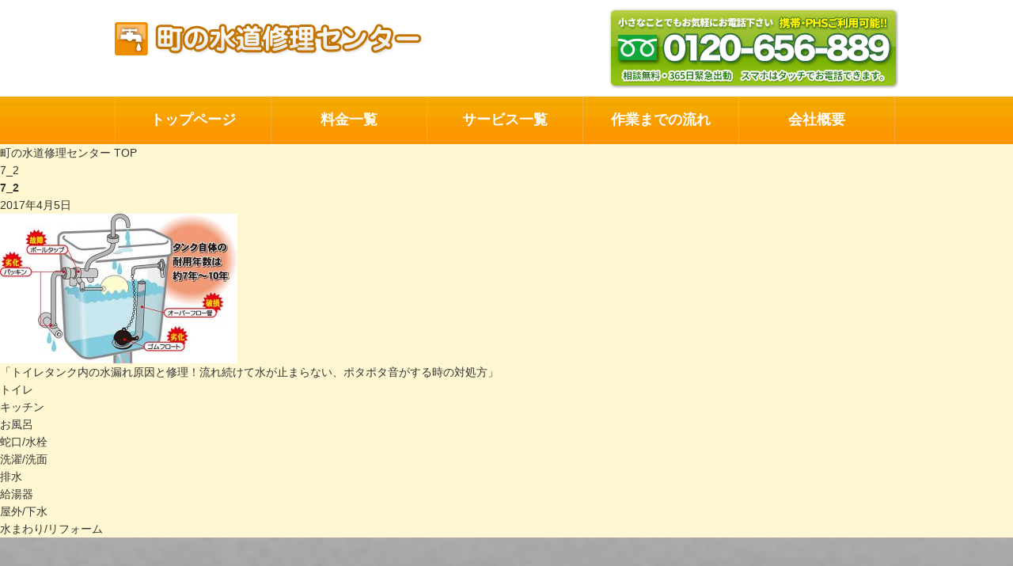

--- FILE ---
content_type: text/html; charset=UTF-8
request_url: https://0120656889.net/toilet/toilet7/attachment/7_2/
body_size: 18498
content:
<!DOCTYPE html>
<html xmlns:fb="https://ogp.me/ns/fb#" class="col2" lang="ja">
<head>
<!--[if IE]>
<meta http-equiv="X-UA-Compatible" content="IE=Edge">
<![endif]-->
<meta charset="UTF-8"/>
<link rel="start" href="https://0120656889.net" title="HOME"/>
<meta id="viewport" name="viewport" content="width=device-width, initial-scale=1">
<meta name='robots' content='index, follow, max-image-preview:large, max-snippet:-1, max-video-preview:-1'/>
<style>img:is([sizes="auto" i], [sizes^="auto," i]){contain-intrinsic-size:3000px 1500px}</style>
<title>7_2 - 町の水道修理センター</title>
<link rel="canonical" href="https://0120656889.net/toilet/toilet7/attachment/7_2/"/>
<meta property="og:locale" content="ja_JP"/>
<meta property="og:type" content="article"/>
<meta property="og:title" content="7_2 - 町の水道修理センター"/>
<meta property="og:url" content="https://0120656889.net/toilet/toilet7/attachment/7_2/"/>
<meta property="og:site_name" content="町の水道修理センター"/>
<meta property="og:image" content="https://0120656889.net/toilet/toilet7/attachment/7_2"/>
<meta property="og:image:width" content="680"/>
<meta property="og:image:height" content="429"/>
<meta property="og:image:type" content="image/jpeg"/>
<meta name="twitter:card" content="summary_large_image"/>
<script type="application/ld+json" class="yoast-schema-graph">{"@context":"https://schema.org","@graph":[{"@type":"WebPage","@id":"https://0120656889.net/toilet/toilet7/attachment/7_2/","url":"https://0120656889.net/toilet/toilet7/attachment/7_2/","name":"7_2 - 町の水道修理センター","isPartOf":{"@id":"https://0120656889.net/#website"},"primaryImageOfPage":{"@id":"https://0120656889.net/toilet/toilet7/attachment/7_2/#primaryimage"},"image":{"@id":"https://0120656889.net/toilet/toilet7/attachment/7_2/#primaryimage"},"thumbnailUrl":"https://0120656889.net/wp-content/uploads/2016/05/7_2.jpg","datePublished":"2017-04-05T05:46:01+00:00","breadcrumb":{"@id":"https://0120656889.net/toilet/toilet7/attachment/7_2/#breadcrumb"},"inLanguage":"ja","potentialAction":[{"@type":"ReadAction","target":["https://0120656889.net/toilet/toilet7/attachment/7_2/"]}]},{"@type":"ImageObject","inLanguage":"ja","@id":"https://0120656889.net/toilet/toilet7/attachment/7_2/#primaryimage","url":"https://0120656889.net/wp-content/uploads/2016/05/7_2.jpg","contentUrl":"https://0120656889.net/wp-content/uploads/2016/05/7_2.jpg","width":680,"height":429},{"@type":"BreadcrumbList","@id":"https://0120656889.net/toilet/toilet7/attachment/7_2/#breadcrumb","itemListElement":[{"@type":"ListItem","position":1,"name":"ホーム","item":"https://0120656889.net/"},{"@type":"ListItem","position":2,"name":"トイレつまり・水漏れ、ウォシュレット・タンクのトラブル、修理業者料金 | 町の水道修理センター","item":"https://0120656889.net/toilet/"},{"@type":"ListItem","position":3,"name":"トイレタンク内の水漏れ原因と修理！流れ続けて水が止まらない、ポタポタ音がする時の対処方","item":"https://0120656889.net/toilet/toilet7/"},{"@type":"ListItem","position":4,"name":"7_2"}]},{"@type":"WebSite","@id":"https://0120656889.net/#website","url":"https://0120656889.net/","name":"町の水道修理センター","description":"町の水道修理センターは水漏れやつまりなど全水道トラブルを即解決します！","potentialAction":[{"@type":"SearchAction","target":{"@type":"EntryPoint","urlTemplate":"https://0120656889.net/?s={search_term_string}"},"query-input":{"@type":"PropertyValueSpecification","valueRequired":true,"valueName":"search_term_string"}}],"inLanguage":"ja"}]}</script>
<link rel='dns-prefetch' href='//maxcdn.bootstrapcdn.com'/>
<link rel='dns-prefetch' href='//fonts.googleapis.com'/>
<link rel="alternate" type="application/rss+xml" title="町の水道修理センター &raquo; フィード" href="https://0120656889.net/feed/"/>
<link rel="alternate" type="application/rss+xml" title="町の水道修理センター &raquo; コメントフィード" href="https://0120656889.net/comments/feed/"/>
<script>window._wpemojiSettings={"baseUrl":"https:\/\/s.w.org\/images\/core\/emoji\/16.0.1\/72x72\/","ext":".png","svgUrl":"https:\/\/s.w.org\/images\/core\/emoji\/16.0.1\/svg\/","svgExt":".svg","source":{"concatemoji":"https:\/\/0120656889.net\/wp-includes\/js\/wp-emoji-release.min.js?ver=6.8.3"}};
!function(s,n){var o,i,e;function c(e){try{var t={supportTests:e,timestamp:(new Date).valueOf()};sessionStorage.setItem(o,JSON.stringify(t))}catch(e){}}function p(e,t,n){e.clearRect(0,0,e.canvas.width,e.canvas.height),e.fillText(t,0,0);var t=new Uint32Array(e.getImageData(0,0,e.canvas.width,e.canvas.height).data),a=(e.clearRect(0,0,e.canvas.width,e.canvas.height),e.fillText(n,0,0),new Uint32Array(e.getImageData(0,0,e.canvas.width,e.canvas.height).data));return t.every(function(e,t){return e===a[t]})}function u(e,t){e.clearRect(0,0,e.canvas.width,e.canvas.height),e.fillText(t,0,0);for(var n=e.getImageData(16,16,1,1),a=0;a<n.data.length;a++)if(0!==n.data[a])return!1;return!0}function f(e,t,n,a){switch(t){case"flag":return n(e,"\ud83c\udff3\ufe0f\u200d\u26a7\ufe0f","\ud83c\udff3\ufe0f\u200b\u26a7\ufe0f")?!1:!n(e,"\ud83c\udde8\ud83c\uddf6","\ud83c\udde8\u200b\ud83c\uddf6")&&!n(e,"\ud83c\udff4\udb40\udc67\udb40\udc62\udb40\udc65\udb40\udc6e\udb40\udc67\udb40\udc7f","\ud83c\udff4\u200b\udb40\udc67\u200b\udb40\udc62\u200b\udb40\udc65\u200b\udb40\udc6e\u200b\udb40\udc67\u200b\udb40\udc7f");case"emoji":return!a(e,"\ud83e\udedf")}return!1}function g(e,t,n,a){var r="undefined"!=typeof WorkerGlobalScope&&self instanceof WorkerGlobalScope?new OffscreenCanvas(300,150):s.createElement("canvas"),o=r.getContext("2d",{willReadFrequently:!0}),i=(o.textBaseline="top",o.font="600 32px Arial",{});return e.forEach(function(e){i[e]=t(o,e,n,a)}),i}function t(e){var t=s.createElement("script");t.src=e,t.defer=!0,s.head.appendChild(t)}"undefined"!=typeof Promise&&(o="wpEmojiSettingsSupports",i=["flag","emoji"],n.supports={everything:!0,everythingExceptFlag:!0},e=new Promise(function(e){s.addEventListener("DOMContentLoaded",e,{once:!0})}),new Promise(function(t){var n=function(){try{var e=JSON.parse(sessionStorage.getItem(o));if("object"==typeof e&&"number"==typeof e.timestamp&&(new Date).valueOf()<e.timestamp+604800&&"object"==typeof e.supportTests)return e.supportTests}catch(e){}return null}();if(!n){if("undefined"!=typeof Worker&&"undefined"!=typeof OffscreenCanvas&&"undefined"!=typeof URL&&URL.createObjectURL&&"undefined"!=typeof Blob)try{var e="postMessage("+g.toString()+"("+[JSON.stringify(i),f.toString(),p.toString(),u.toString()].join(",")+"));",a=new Blob([e],{type:"text/javascript"}),r=new Worker(URL.createObjectURL(a),{name:"wpTestEmojiSupports"});return void(r.onmessage=function(e){c(n=e.data),r.terminate(),t(n)})}catch(e){}c(n=g(i,f,p,u))}t(n)}).then(function(e){for(var t in e)n.supports[t]=e[t],n.supports.everything=n.supports.everything&&n.supports[t],"flag"!==t&&(n.supports.everythingExceptFlag=n.supports.everythingExceptFlag&&n.supports[t]);n.supports.everythingExceptFlag=n.supports.everythingExceptFlag&&!n.supports.flag,n.DOMReady=!1,n.readyCallback=function(){n.DOMReady=!0}}).then(function(){return e}).then(function(){var e;n.supports.everything||(n.readyCallback(),(e=n.source||{}).concatemoji?t(e.concatemoji):e.wpemoji&&e.twemoji&&(t(e.twemoji),t(e.wpemoji)))}))}((window,document),window._wpemojiSettings);</script>
<style id='wp-emoji-styles-inline-css'>img.wp-smiley, img.emoji{display:inline !important;border:none !important;box-shadow:none !important;height:1em !important;width:1em !important;margin:0 0.07em !important;vertical-align:-0.1em !important;background:none !important;padding:0 !important;}</style>
<link rel="stylesheet" type="text/css" href="//0120656889.net/wp-content/cache/wpfc-minified/11abucdi/7qb74.css" media="all"/>
<style id='wp-block-library-inline-css'>.vk-cols--reverse{flex-direction:row-reverse}.vk-cols--hasbtn{margin-bottom:0}.vk-cols--hasbtn>.row>.vk_gridColumn_item,.vk-cols--hasbtn>.wp-block-column{position:relative;padding-bottom:3em}.vk-cols--hasbtn>.row>.vk_gridColumn_item>.wp-block-buttons,.vk-cols--hasbtn>.row>.vk_gridColumn_item>.vk_button,.vk-cols--hasbtn>.wp-block-column>.wp-block-buttons,.vk-cols--hasbtn>.wp-block-column>.vk_button{position:absolute;bottom:0;width:100%}.vk-cols--fit.wp-block-columns{gap:0}.vk-cols--fit.wp-block-columns,.vk-cols--fit.wp-block-columns:not(.is-not-stacked-on-mobile){margin-top:0;margin-bottom:0;justify-content:space-between}.vk-cols--fit.wp-block-columns>.wp-block-column *:last-child,.vk-cols--fit.wp-block-columns:not(.is-not-stacked-on-mobile)>.wp-block-column *:last-child{margin-bottom:0}.vk-cols--fit.wp-block-columns>.wp-block-column>.wp-block-cover,.vk-cols--fit.wp-block-columns:not(.is-not-stacked-on-mobile)>.wp-block-column>.wp-block-cover{margin-top:0}.vk-cols--fit.wp-block-columns.has-background,.vk-cols--fit.wp-block-columns:not(.is-not-stacked-on-mobile).has-background{padding:0}@media(max-width:599px){.vk-cols--fit.wp-block-columns:not(.has-background)>.wp-block-column:not(.has-background),.vk-cols--fit.wp-block-columns:not(.is-not-stacked-on-mobile):not(.has-background)>.wp-block-column:not(.has-background){padding-left:0 !important;padding-right:0 !important}}@media(min-width:782px){.vk-cols--fit.wp-block-columns .block-editor-block-list__block.wp-block-column:not(:first-child),.vk-cols--fit.wp-block-columns>.wp-block-column:not(:first-child),.vk-cols--fit.wp-block-columns:not(.is-not-stacked-on-mobile) .block-editor-block-list__block.wp-block-column:not(:first-child),.vk-cols--fit.wp-block-columns:not(.is-not-stacked-on-mobile)>.wp-block-column:not(:first-child){margin-left:0}}@media(min-width:600px) and (max-width:781px){.vk-cols--fit.wp-block-columns .wp-block-column:nth-child(2n),.vk-cols--fit.wp-block-columns:not(.is-not-stacked-on-mobile) .wp-block-column:nth-child(2n){margin-left:0}.vk-cols--fit.wp-block-columns .wp-block-column:not(:only-child),.vk-cols--fit.wp-block-columns:not(.is-not-stacked-on-mobile) .wp-block-column:not(:only-child){flex-basis:50% !important}}.vk-cols--fit--gap1.wp-block-columns{gap:1px}@media(min-width:600px) and (max-width:781px){.vk-cols--fit--gap1.wp-block-columns .wp-block-column:not(:only-child){flex-basis:calc(50% - 1px) !important}}.vk-cols--fit.vk-cols--grid>.block-editor-block-list__block,.vk-cols--fit.vk-cols--grid>.wp-block-column,.vk-cols--fit.vk-cols--grid:not(.is-not-stacked-on-mobile)>.block-editor-block-list__block,.vk-cols--fit.vk-cols--grid:not(.is-not-stacked-on-mobile)>.wp-block-column{flex-basis:50%;box-sizing:border-box}@media(max-width:599px){.vk-cols--fit.vk-cols--grid.vk-cols--grid--alignfull>.wp-block-column:nth-child(2)>.wp-block-cover,.vk-cols--fit.vk-cols--grid.vk-cols--grid--alignfull>.wp-block-column:nth-child(2)>.vk_outer,.vk-cols--fit.vk-cols--grid:not(.is-not-stacked-on-mobile).vk-cols--grid--alignfull>.wp-block-column:nth-child(2)>.wp-block-cover,.vk-cols--fit.vk-cols--grid:not(.is-not-stacked-on-mobile).vk-cols--grid--alignfull>.wp-block-column:nth-child(2)>.vk_outer{width:100vw;margin-right:calc((100% - 100vw)/2);margin-left:calc((100% - 100vw)/2)}}@media(min-width:600px){.vk-cols--fit.vk-cols--grid.vk-cols--grid--alignfull>.wp-block-column:nth-child(2)>.wp-block-cover,.vk-cols--fit.vk-cols--grid.vk-cols--grid--alignfull>.wp-block-column:nth-child(2)>.vk_outer,.vk-cols--fit.vk-cols--grid:not(.is-not-stacked-on-mobile).vk-cols--grid--alignfull>.wp-block-column:nth-child(2)>.wp-block-cover,.vk-cols--fit.vk-cols--grid:not(.is-not-stacked-on-mobile).vk-cols--grid--alignfull>.wp-block-column:nth-child(2)>.vk_outer{margin-right:calc(100% - 50vw);width:50vw}}@media(min-width:600px){.vk-cols--fit.vk-cols--grid.vk-cols--grid--alignfull.vk-cols--reverse>.wp-block-column,.vk-cols--fit.vk-cols--grid:not(.is-not-stacked-on-mobile).vk-cols--grid--alignfull.vk-cols--reverse>.wp-block-column{margin-left:0;margin-right:0}.vk-cols--fit.vk-cols--grid.vk-cols--grid--alignfull.vk-cols--reverse>.wp-block-column:nth-child(2)>.wp-block-cover,.vk-cols--fit.vk-cols--grid.vk-cols--grid--alignfull.vk-cols--reverse>.wp-block-column:nth-child(2)>.vk_outer,.vk-cols--fit.vk-cols--grid:not(.is-not-stacked-on-mobile).vk-cols--grid--alignfull.vk-cols--reverse>.wp-block-column:nth-child(2)>.wp-block-cover,.vk-cols--fit.vk-cols--grid:not(.is-not-stacked-on-mobile).vk-cols--grid--alignfull.vk-cols--reverse>.wp-block-column:nth-child(2)>.vk_outer{margin-left:calc(100% - 50vw)}}.vk-cols--menu h2,.vk-cols--menu h3,.vk-cols--menu h4,.vk-cols--menu h5{margin-bottom:.2em;text-shadow:#000 0 0 10px}.vk-cols--menu h2:first-child,.vk-cols--menu h3:first-child,.vk-cols--menu h4:first-child,.vk-cols--menu h5:first-child{margin-top:0}.vk-cols--menu p{margin-bottom:1rem;text-shadow:#000 0 0 10px}.vk-cols--menu .wp-block-cover__inner-container:last-child{margin-bottom:0}.vk-cols--fitbnrs .wp-block-column .wp-block-cover:hover img{filter:unset}.vk-cols--fitbnrs .wp-block-column .wp-block-cover:hover{background-color:unset}.vk-cols--fitbnrs .wp-block-column .wp-block-cover:hover .wp-block-cover__image-background{filter:unset !important}.vk-cols--fitbnrs .wp-block-cover .wp-block-cover__inner-container{position:absolute;height:100%;width:100%}.vk-cols--fitbnrs .vk_button{height:100%;margin:0}.vk-cols--fitbnrs .vk_button .vk_button_btn,.vk-cols--fitbnrs .vk_button .btn{height:100%;width:100%;border:none;box-shadow:none;background-color:unset !important;transition:unset}.vk-cols--fitbnrs .vk_button .vk_button_btn:hover,.vk-cols--fitbnrs .vk_button .btn:hover{transition:unset}.vk-cols--fitbnrs .vk_button .vk_button_btn:after,.vk-cols--fitbnrs .vk_button .btn:after{border:none}.vk-cols--fitbnrs .vk_button .vk_button_link_txt{width:100%;position:absolute;top:50%;left:50%;transform:translateY(-50%) translateX(-50%);font-size:2rem;text-shadow:#000 0 0 10px}.vk-cols--fitbnrs .vk_button .vk_button_link_subCaption{width:100%;position:absolute;top:calc(50% + 2.2em);left:50%;transform:translateY(-50%) translateX(-50%);text-shadow:#000 0 0 10px}@media(min-width:992px){.vk-cols--media.wp-block-columns{gap:3rem}}.vk-fit-map figure{margin-bottom:0}.vk-fit-map iframe{position:relative;margin-bottom:0;display:block;max-height:400px;width:100vw}.vk-fit-map:is(.alignfull,.alignwide) div{max-width:100%}.vk-table--th--width25 :where(tr>*:first-child){width:25%}.vk-table--th--width30 :where(tr>*:first-child){width:30%}.vk-table--th--width35 :where(tr>*:first-child){width:35%}.vk-table--th--width40 :where(tr>*:first-child){width:40%}.vk-table--th--bg-bright :where(tr>*:first-child){background-color:var(--wp--preset--color--bg-secondary, rgba(0, 0, 0, 0.05))}@media(max-width:599px){.vk-table--mobile-block :is(th,td){width:100%;display:block}.vk-table--mobile-block.wp-block-table table :is(th,td){border-top:none}}.vk-table--width--th25 :where(tr>*:first-child){width:25%}.vk-table--width--th30 :where(tr>*:first-child){width:30%}.vk-table--width--th35 :where(tr>*:first-child){width:35%}.vk-table--width--th40 :where(tr>*:first-child){width:40%}.no-margin{margin:0}@media(max-width:599px){.wp-block-image.vk-aligncenter--mobile>.alignright{float:none;margin-left:auto;margin-right:auto}.vk-no-padding-horizontal--mobile{padding-left:0 !important;padding-right:0 !important}}</style>
<style id='classic-theme-styles-inline-css'>.wp-block-button__link{color:#fff;background-color:#32373c;border-radius:9999px;box-shadow:none;text-decoration:none;padding:calc(.667em + 2px) calc(1.333em + 2px);font-size:1.125em}.wp-block-file__button{background:#32373c;color:#fff;text-decoration:none}</style>
<link rel="stylesheet" type="text/css" href="//0120656889.net/wp-content/cache/wpfc-minified/e4ahcthx/2bx1z.css" media="all"/>
<style id='ystdb-conditional-group-block-style-inline-css'>@media(max-width:599px){.ystdb-conditional-group.ystdb-hide--sp{display:none!important}}@media(min-width:600px) and (max-width:1024px){.ystdb-conditional-group.ystdb-hide--md{display:none!important}}@media(min-width:1025px){.ystdb-conditional-group.ystdb-hide--lg{display:none!important}}</style>
<link rel="stylesheet" type="text/css" href="//0120656889.net/wp-content/cache/wpfc-minified/2f3g7qh6/9u4ib.css" media="all"/>
<style id='snow-monkey-blocks-box-style-inline-css'>.smb-box{--smb-box--background-color:#0000;--smb-box--background-image:initial;--smb-box--background-opacity:1;--smb-box--border-color:var(--_lighter-color-gray);--smb-box--border-style:solid;--smb-box--border-width:0px;--smb-box--border-radius:var(--_global--border-radius);--smb-box--box-shadow:initial;--smb-box--color:inherit;--smb-box--padding:var(--_padding1);border-radius:var(--smb-box--border-radius);border-width:0;box-shadow:var(--smb-box--box-shadow);color:var(--smb-box--color);overflow:visible;padding:var(--smb-box--padding);position:relative}.smb-box--p-s{--smb-box--padding:var(--_padding-1)}.smb-box--p-l{--smb-box--padding:var(--_padding2)}.smb-box__background{background-color:var(--smb-box--background-color);background-image:var(--smb-box--background-image);border:var(--smb-box--border-width) var(--smb-box--border-style) var(--smb-box--border-color);border-radius:var(--smb-box--border-radius);bottom:0;display:block;left:0;opacity:var(--smb-box--background-opacity);position:absolute;right:0;top:0}.smb-box__body{position:relative}.smb-box--has-link{cursor:pointer}.smb-box--has-link:has(:focus-visible){outline:auto;outline:auto -webkit-focus-ring-color}.smb-box__link{display:block!important;height:0!important;position:static!important;text-indent:-99999px!important;width:0!important}:where(.smb-box__body.is-layout-constrained>*){--wp--style--global--content-size:100%;--wp--style--global--wide-size:100%}</style>
<link rel="stylesheet" type="text/css" href="//0120656889.net/wp-content/cache/wpfc-minified/8tkk7onb/2bx1y.css" media="all"/>
<style id='snow-monkey-blocks-btn-box-style-inline-css'>.smb-btn-box{--smb-btn-box--background-color:#0000;--smb-btn-box--padding:var(--_padding2);--smb-btn--style--ghost--border-color:var(--smb-btn--background-color,currentColor);--smb-btn--style--ghost--color:currentColor;background-color:var(--smb-btn-box--background-color);padding-bottom:var(--smb-btn-box--padding);padding-top:var(--smb-btn-box--padding)}.smb-btn-box__lede{font-weight:700;margin-bottom:var(--_margin-1);text-align:center}.smb-btn-box__btn-wrapper{text-align:center}.smb-btn-box__note{margin-top:var(--_margin-1);text-align:center}.smb-btn-box.is-style-ghost .smb-btn{--smb-btn--color:var(--smb-btn--style--ghost--color);background-color:#0000;border:1px solid var(--smb-btn--style--ghost--border-color)}</style>
<style id='snow-monkey-blocks-buttons-style-inline-css'>.smb-buttons{--smb-buttons--gap:var(--_margin1);display:flex;flex-wrap:wrap;gap:var(--smb-buttons--gap)}.smb-buttons.has-text-align-left,.smb-buttons.is-content-justification-left{justify-content:flex-start}.smb-buttons.has-text-align-center,.smb-buttons.is-content-justification-center{justify-content:center}.smb-buttons.has-text-align-right,.smb-buttons.is-content-justification-right{justify-content:flex-end}.smb-buttons.is-content-justification-space-between{justify-content:space-between}.smb-buttons>.smb-btn-wrapper{flex:0 1 auto;margin:0}.smb-buttons>.smb-btn-wrapper--full{flex:1 1 auto}@media not all and (min-width:640px){.smb-buttons>.smb-btn-wrapper--more-wider{flex:1 1 auto}}</style>
<link rel="stylesheet" type="text/css" href="//0120656889.net/wp-content/cache/wpfc-minified/ee78hs1p/2bx1y.css" media="all"/>
<style id='snow-monkey-blocks-container-style-inline-css'>.smb-container__body{margin-left:auto;margin-right:auto;max-width:100%}.smb-container--no-gutters{padding-left:0!important;padding-right:0!important}:where(.smb-container__body.is-layout-constrained>*){--wp--style--global--content-size:100%;--wp--style--global--wide-size:100%}</style>
<style id='snow-monkey-blocks-contents-outline-style-inline-css'>.smb-contents-outline{--smb-contents-outline--background-color:var(--wp--preset--color--sm-lightest-gray);--smb-contents-outline--color:inherit;background-color:var(--smb-contents-outline--background-color);color:var(--smb-contents-outline--color);padding:0!important}.smb-contents-outline .wpco{background-color:inherit;color:inherit}</style>
<style id='snow-monkey-blocks-countdown-style-inline-css'>.smb-countdown{--smb-countdown--gap:var(--_margin-2);--smb-countdown--numeric-color:currentColor;--smb-countdown--clock-color:currentColor}.smb-countdown__list{align-items:center;align-self:center;display:flex;flex-direction:row;flex-wrap:wrap;list-style-type:none;margin-left:0;padding-left:0}.smb-countdown__list-item{margin:0 var(--smb-countdown--gap);text-align:center}.smb-countdown__list-item:first-child{margin-left:0}.smb-countdown__list-item:last-child{margin-right:0}.smb-countdown__list-item__numeric{color:var(--smb-countdown--numeric-color);display:block;--_font-size-level:3;font-size:var(--_fluid-font-size);font-weight:700;line-height:var(--_line-height)}.smb-countdown__list-item__clock{color:var(--smb-countdown--clock-color);display:block;--_font-size-level:-1;font-size:var(--_font-size);line-height:var(--_line-height)}.smb-countdown .align-center{justify-content:center}.smb-countdown .align-left{justify-content:flex-start}.smb-countdown .align-right{justify-content:flex-end}.is-style-inline .smb-countdown__list-item__clock,.is-style-inline .smb-countdown__list-item__numeric{display:inline}</style>
<style id='snow-monkey-blocks-directory-structure-style-inline-css'>.smb-directory-structure{--smb-directory-structure--background-color:var(--_lightest-color-gray);--smb-directory-structure--padding:var(--_padding1);--smb-directory-structure--gap:var(--_margin-2);--smb-directory-structure--icon-color:inherit;background-color:var(--smb-directory-structure--background-color);overflow-x:auto;overflow-y:hidden;padding:var(--smb-directory-structure--padding)}.smb-directory-structure>*+*{margin-top:var(--smb-directory-structure--gap)}.smb-directory-structure__item p{align-items:flex-start;display:flex;flex-wrap:nowrap}.smb-directory-structure .fa-fw{color:var(--smb-directory-structure--icon-color);width:auto}.smb-directory-structure .svg-inline--fa{display:var(--fa-display,inline-block);height:1em;overflow:visible;vertical-align:-.125em}.smb-directory-structure__item__name{margin-left:.5em;white-space:nowrap}.smb-directory-structure__item__list{margin-left:1.5em}.smb-directory-structure__item__list>*{margin-top:var(--smb-directory-structure--gap)}</style>
<style id='snow-monkey-blocks-evaluation-star-style-inline-css'>.smb-evaluation-star{--smb-evaluation-star--gap:var(--_margin-2);--smb-evaluation-star--icon-color:#f9bb2d;--smb-evaluation-star--numeric-color:currentColor;align-items:center;display:flex;gap:var(--smb-evaluation-star--gap)}.smb-evaluation-star--title-right .smb-evaluation-star__title{order:1}.smb-evaluation-star__body{display:inline-flex;gap:var(--smb-evaluation-star--gap)}.smb-evaluation-star__numeric{color:var(--smb-evaluation-star--numeric-color);font-weight:700}.smb-evaluation-star__numeric--right{order:1}.smb-evaluation-star__icon{color:var(--smb-evaluation-star--icon-color);display:inline-block}.smb-evaluation-star .svg-inline--fa{display:var(--fa-display,inline-block);height:1em;overflow:visible;vertical-align:-.125em}</style>
<style id='snow-monkey-blocks-faq-style-inline-css'>.smb-faq{--smb-faq--border-color:var(--_lighter-color-gray);--smb-faq--label-color:initial;--smb-faq--item-gap:var(--_margin1);--smb-faq--item-question-label-color:currentColor;--smb-faq--item-answer-label-color:currentColor;border-top:1px solid var(--smb-faq--border-color)}.smb-faq__item{border-bottom:1px solid var(--smb-faq--border-color);padding:var(--_padding1) 0}.smb-faq__item__answer,.smb-faq__item__question{display:flex;flex-direction:row;flex-wrap:nowrap}.smb-faq__item__answer__label,.smb-faq__item__question__label{flex:0 0 0%;margin-right:var(--smb-faq--item-gap);margin-top:calc(var(--_half-leading)*-1em - .125em);--_font-size-level:3;font-size:var(--_fluid-font-size);font-weight:400;line-height:var(--_line-height);min-width:.8em}.smb-faq__item__answer__body,.smb-faq__item__question__body{flex:1 1 auto;margin-top:calc(var(--_half-leading)*-1em)}.smb-faq__item__question{font-weight:700;margin:0 0 var(--smb-faq--item-gap)}.smb-faq__item__question__label{color:var(--smb-faq--item-question-label-color)}.smb-faq__item__answer__label{color:var(--smb-faq--item-answer-label-color)}:where(.smb-faq__item__answer__body.is-layout-constrained>*){--wp--style--global--content-size:100%;--wp--style--global--wide-size:100%}</style>
<style id='snow-monkey-blocks-flex-style-inline-css'>.smb-flex{--smb-flex--box-shadow:none;box-shadow:var(--smb-flex--box-shadow);flex-direction:column}.smb-flex.is-horizontal{flex-direction:row}.smb-flex.is-vertical{flex-direction:column}.smb-flex>*{--smb--flex-grow:0;--smb--flex-shrink:1;--smb--flex-basis:auto;flex-basis:var(--smb--flex-basis);flex-grow:var(--smb--flex-grow);flex-shrink:var(--smb--flex-shrink);min-width:0}</style>
<style id='snow-monkey-blocks-grid-style-inline-css'>.smb-grid{--smb-grid--gap:0px;--smb-grid--column-auto-repeat:auto-fit;--smb-grid--columns:1;--smb-grid--column-min-width:250px;--smb-grid--grid-template-columns:none;--smb-grid--rows:1;--smb-grid--grid-template-rows:none;display:grid;gap:var(--smb-grid--gap)}.smb-grid>*{--smb--justify-self:stretch;--smb--align-self:stretch;--smb--grid-column:auto;--smb--grid-row:auto;align-self:var(--smb--align-self);grid-column:var(--smb--grid-column);grid-row:var(--smb--grid-row);justify-self:var(--smb--justify-self);margin-bottom:0;margin-top:0;min-width:0}.smb-grid--columns\:columns{grid-template-columns:repeat(var(--smb-grid--columns),1fr)}.smb-grid--columns\:min{grid-template-columns:repeat(var(--smb-grid--column-auto-repeat),minmax(min(var(--smb-grid--column-min-width),100%),1fr))}.smb-grid--columns\:free{grid-template-columns:var(--smb-grid--grid-template-columns)}.smb-grid--rows\:rows{grid-template-rows:repeat(var(--smb-grid--rows),1fr)}.smb-grid--rows\:free{grid-template-rows:var(--smb-grid--grid-template-rows)}</style>
<link rel="stylesheet" type="text/css" href="//0120656889.net/wp-content/cache/wpfc-minified/1o1idws9/2bx1y.css" media="all"/>
<style id='snow-monkey-blocks-list-style-inline-css'>.smb-list{--smb-list--gap:var(--_margin-2)}.smb-list ul{list-style:none!important}.smb-list ul *>li:first-child,.smb-list ul li+li{margin-top:var(--smb-list--gap)}.smb-list ul>li{position:relative}.smb-list ul>li .smb-list__icon{left:-1.5em;position:absolute}</style>
<link rel="stylesheet" type="text/css" href="//0120656889.net/wp-content/cache/wpfc-minified/g5rs6bwp/2bx1y.css" media="all"/>
<style id='snow-monkey-blocks-price-menu-style-inline-css'>.smb-price-menu{--smb-price-menu--border-color:var(--_lighter-color-gray);--smb-price-menu--item-padding:var(--_padding-1);border-top:1px solid var(--smb-price-menu--border-color)}.smb-price-menu>.smb-price-menu__item{margin-bottom:0;margin-top:0}.smb-price-menu__item{border-bottom:1px solid var(--smb-price-menu--border-color);column-gap:var(--_margin-1);padding:var(--smb-price-menu--item-padding) 0}@media(min-width:640px){.smb-price-menu__item{align-items:center;display:flex;flex-direction:row;flex-wrap:nowrap;justify-content:space-between}.smb-price-menu__item>:where(.smb-price-menu__item__title){flex:1 1 auto}.smb-price-menu__item>:where(.smb-price-menu__item__price){flex:0 0 auto}}</style>
<link rel="stylesheet" type="text/css" href="//0120656889.net/wp-content/cache/wpfc-minified/9m19giog/2bx1y.css" media="all"/>
<style id='snow-monkey-blocks-rating-box-style-inline-css'>.smb-rating-box{--smb-rating-box--gap:var(--_margin-1);--smb-rating-box--bar-border-radius:var(--_global--border-radius);--smb-rating-box--bar-background-color:var(--_lighter-color-gray);--smb-rating-box--bar-height:1rem;--smb-rating-box--rating-background-color:#f9bb2d}.smb-rating-box>.smb-rating-box__item__title{margin-bottom:var(--_margin-2)}.smb-rating-box__body>*+*{margin-top:var(--smb-rating-box--gap)}.smb-rating-box__item{display:grid;gap:var(--_margin-2)}.smb-rating-box__item__body{align-items:end;display:grid;gap:var(--_margin1);grid-template-columns:1fr auto}.smb-rating-box__item__numeric{--_font-size-level:-2;font-size:var(--_font-size);line-height:var(--_line-height)}.smb-rating-box__item__evaluation{grid-column:1/-1}.smb-rating-box__item__evaluation__bar,.smb-rating-box__item__evaluation__rating{border-radius:var(--smb-rating-box--bar-border-radius);height:var(--smb-rating-box--bar-height)}.smb-rating-box__item__evaluation__bar{background-color:var(--smb-rating-box--bar-background-color);position:relative}.smb-rating-box__item__evaluation__rating{background-color:var(--smb-rating-box--rating-background-color);left:0;position:absolute;top:0}.smb-rating-box__item__evaluation__numeric{bottom:calc(var(--smb-rating-box--bar-height) + var(--_s-2));position:absolute;right:0;--_font-size-level:-2;font-size:var(--_font-size);line-height:var(--_line-height)}</style>
<style id='snow-monkey-blocks-read-more-box-style-inline-css'>.smb-read-more-box{--smb-read-more-box--content-height:100px;--smb-read-more-box--mask-color:var(--_global--background-color,#fff)}.smb-read-more-box__content{--_transition-duration:var(--_global--transition-duration);--_transition-function-timing:var(--_global--transition-function-timing);--_transition-delay:var(--_global--transition-delay);overflow:hidden;position:relative;transition:height var(--_transition-duration) var(--_transition-function-timing) var(--_transition-delay)}.smb-read-more-box__content[aria-hidden=true]{height:var(--smb-read-more-box--content-height)}.smb-read-more-box__action{display:flex;flex-wrap:wrap;margin-top:var(--_padding-1)}.smb-read-more-box__action.is-content-justification-left{justify-content:start}.smb-read-more-box__action.is-content-justification-center{justify-content:center}.smb-read-more-box__action.is-content-justification-right{justify-content:end}.smb-read-more-box__btn-wrapper.smb-btn-wrapper--full{flex-grow:1}.smb-read-more-box__button{cursor:pointer}.smb-read-more-box--has-mask .smb-read-more-box__content[aria-hidden=true]:after{background:linear-gradient(to bottom,#0000 0,var(--smb-read-more-box--mask-color) 100%);content:"";display:block;height:50px;inset:auto 0 0 0;position:absolute}.smb-read-more-box.is-style-ghost .smb-read-more-box__button{--smb-btn--color:var(--smb-btn--style--ghost--color);background-color:#0000;border:1px solid var(--smb-btn--style--ghost--border-color)}.smb-read-more-box.is-style-text .smb-read-more-box__button{--smb-btn--background-color:#0000;--smb-btn--color:var(--smb-btn--style--text--color);--smb-btn--padding:0px;border:none}:where(.smb-read-more-box__content.is-layout-constrained>*){--wp--style--global--content-size:100%;--wp--style--global--wide-size:100%}</style>
<link rel="stylesheet" type="text/css" href="//0120656889.net/wp-content/cache/wpfc-minified/30uhb8hu/2bx1y.css" media="all"/>
<style id='snow-monkey-blocks-section-side-heading-style-inline-css'>.smb-section-side-heading__header,.smb-section-side-heading__subtitle,.smb-section-side-heading__title{text-align:left}.smb-section-side-heading__header>*{text-align:inherit}.smb-section-side-heading__lede-wrapper{justify-content:flex-start}.smb-section-side-heading>.smb-section__inner>.c-container>.smb-section__contents-wrapper>.c-row{justify-content:space-between}@media not all and (min-width:640px){.smb-section-side-heading :where(.smb-section__contents-wrapper>.c-row>*+*){margin-top:var(--_margin2)}}</style>
<link rel="stylesheet" type="text/css" href="//0120656889.net/wp-content/cache/wpfc-minified/2o06tw21/2bx1y.css" media="all"/>
<style id='snow-monkey-blocks-section-with-bgvideo-style-inline-css'>.smb-section-with-bgvideo>.smb-section-with-bgimage__bgimage>*{display:none!important}</style>
<style id='snow-monkey-blocks-slider-style-inline-css'>.smb-slider>.smb-slider__canvas.slick-initialized{margin-bottom:0;padding-bottom:0}.smb-slider--16to9 .smb-slider__item__figure,.smb-slider--4to3 .smb-slider__item__figure{position:relative}.smb-slider--16to9 .smb-slider__item__figure:before,.smb-slider--4to3 .smb-slider__item__figure:before{content:"";display:block}.smb-slider--16to9 .smb-slider__item__figure>img,.smb-slider--4to3 .smb-slider__item__figure>img{bottom:0;height:100%;left:0;object-fit:cover;object-position:50% 50%;position:absolute;right:0;top:0}.smb-slider--16to9 .smb-slider__item__figure:before{padding-top:56.25%}.smb-slider--4to3 .smb-slider__item__figure:before{padding-top:75%}.smb-slider__canvas{padding-bottom:35px;visibility:hidden}.smb-slider__canvas.slick-slider{margin-bottom:0}.smb-slider__canvas.slick-initialized{visibility:visible}.smb-slider__canvas.slick-initialized .slick-slide{align-items:center;display:flex;flex-direction:column;justify-content:center}.smb-slider__canvas.slick-initialized .slick-slide>*{flex:1 1 auto}.smb-slider__canvas[dir=rtl] .slick-next{left:10px;right:auto}.smb-slider__canvas[dir=rtl] .slick-prev{left:auto;right:10px}.smb-slider__canvas[dir=rtl] .smb-slider__item__caption{direction:ltr}.smb-slider__item__figure,.smb-slider__item__figure>img{width:100%}.smb-slider__item__caption{display:flex;flex-direction:row;justify-content:center;margin-top:var(--_margin-1);--_font-size-level:-1;font-size:var(--_font-size);line-height:var(--_line-height)}.smb-slider .slick-next{right:10px;z-index:1}.smb-slider .slick-prev{left:10px;z-index:1}.smb-slider .slick-dots{bottom:0;line-height:1;position:static}</style>
<link rel="stylesheet" type="text/css" href="//0120656889.net/wp-content/cache/wpfc-minified/1nze6tnq/2bx1y.css" media="all"/>
<style id='snow-monkey-blocks-taxonomy-terms-style-inline-css'>.smb-taxonomy-terms__item>a{align-items:center;display:inline-flex!important}.smb-taxonomy-terms__item__count{display:inline-block;margin-left:.4em;text-decoration:none}.smb-taxonomy-terms__item__count span{align-items:center;display:inline-flex}.smb-taxonomy-terms__item__count span:before{content:"(";font-size:.8em}.smb-taxonomy-terms__item__count span:after{content:")";font-size:.8em}.smb-taxonomy-terms.is-style-tag .smb-taxonomy-terms__list{list-style:none;margin-left:0;padding-left:0}.smb-taxonomy-terms.is-style-tag .smb-taxonomy-terms__item{display:inline-block;margin:4px 4px 4px 0}.smb-taxonomy-terms.is-style-slash .smb-taxonomy-terms__list{display:flex;flex-wrap:wrap;list-style:none;margin-left:0;padding-left:0}.smb-taxonomy-terms.is-style-slash .smb-taxonomy-terms__item{display:inline-block}.smb-taxonomy-terms.is-style-slash .smb-taxonomy-terms__item:not(:last-child):after{content:"/";display:inline-block;margin:0 .5em}</style>
<style id='snow-monkey-blocks-testimonial-style-inline-css'>.smb-testimonial__item{display:flex;flex-direction:row;flex-wrap:nowrap;justify-content:center}.smb-testimonial__item__figure{border-radius:100%;flex:0 0 auto;height:48px;margin-right:var(--_margin-1);margin-top:calc(var(--_half-leading)*1rem);overflow:hidden;width:48px}.smb-testimonial__item__figure img{height:100%;object-fit:cover;object-position:50% 50%;width:100%}.smb-testimonial__item__body{flex:1 1 auto;max-width:100%}.smb-testimonial__item__name{--_font-size-level:-2;font-size:var(--_font-size);line-height:var(--_line-height)}.smb-testimonial__item__name a{color:inherit}.smb-testimonial__item__lede{--_font-size-level:-2;font-size:var(--_font-size);line-height:var(--_line-height)}.smb-testimonial__item__lede a{color:inherit}.smb-testimonial__item__content{margin-bottom:var(--_margin-1);--_font-size-level:-1;font-size:var(--_font-size);line-height:var(--_line-height)}.smb-testimonial__item__content:after{background-color:currentColor;content:"";display:block;height:1px;margin-top:var(--_margin-1);width:2rem}</style>
<style id='snow-monkey-blocks-thumbnail-gallery-style-inline-css'>.smb-thumbnail-gallery>.smb-thumbnail-gallery__canvas.slick-initialized{margin-bottom:0}.smb-thumbnail-gallery{--smb-thumbnail-gallery--dots-gap:var(--_margin-1)}.smb-thumbnail-gallery__canvas{visibility:hidden}.smb-thumbnail-gallery__canvas.slick-initialized{visibility:visible}.smb-thumbnail-gallery__canvas .slick-dots{display:flex;flex-wrap:wrap;margin:var(--_margin-1) calc(var(--smb-thumbnail-gallery--dots-gap)*-1*.5) calc(var(--smb-thumbnail-gallery--dots-gap)*-1);position:static;width:auto}.smb-thumbnail-gallery__canvas .slick-dots>li{flex:0 0 25%;height:auto;margin:0;margin-bottom:var(---smb-thumbnail-gallery--dots-gap);max-width:25%;padding-left:calc(var(--smb-thumbnail-gallery--dots-gap)*.5);padding-right:calc(var(--smb-thumbnail-gallery--dots-gap)*.5);width:auto}.smb-thumbnail-gallery__item__figure>img{width:100%}.smb-thumbnail-gallery__item__caption{display:flex;flex-direction:row;justify-content:center;margin-top:var(--_margin-1);--_font-size-level:-1;font-size:var(--_font-size);line-height:var(--_line-height)}.smb-thumbnail-gallery__nav{display:none!important}.smb-thumbnail-gallery .slick-next{right:10px;z-index:1}.smb-thumbnail-gallery .slick-prev{left:10px;z-index:1}.smb-thumbnail-gallery .slick-dots{bottom:0;line-height:1;position:static}</style>
<link rel="stylesheet" type="text/css" href="//0120656889.net/wp-content/cache/wpfc-minified/46iplib/aaf9m.css" media="all"/>
<style id='ystdb-custom-button-block-responsive-inline-css'>@media(min-width:1024px){.ystdb-custom-button__link:where([style*="--ystdb--desktop--button--font-size"]){font-size:var(--ystdb--desktop--button--font-size) !important;}.ystdb-custom-button__link:where([style*="--ystdb--desktop--button--width"]){width:var(--ystdb--desktop--button--width) !important;}.ystdb-custom-button__link:where([style*="--ystdb--desktop--button--padding-top"]){padding-top:var(--ystdb--desktop--button--padding-top) !important;}.ystdb-custom-button__link:where([style*="--ystdb--desktop--button--padding-right"]){padding-right:var(--ystdb--desktop--button--padding-right) !important;}.ystdb-custom-button__link:where([style*="--ystdb--desktop--button--padding-bottom"]){padding-bottom:var(--ystdb--desktop--button--padding-bottom) !important;}.ystdb-custom-button__link:where([style*="--ystdb--desktop--button--padding-left"]){padding-left:var(--ystdb--desktop--button--padding-left) !important;}}@media (min-width:640px) AND (max-width:1023.9px) {.ystdb-custom-button__link:where([style*="--ystdb--tablet--button--font-size"]){font-size:var(--ystdb--tablet--button--font-size) !important;}.ystdb-custom-button__link:where([style*="--ystdb--tablet--button--width"]){width:var(--ystdb--tablet--button--width) !important;}.ystdb-custom-button__link:where([style*="--ystdb--tablet--button--padding-top"]){padding-top:var(--ystdb--tablet--button--padding-top) !important;}.ystdb-custom-button__link:where([style*="--ystdb--tablet--button--padding-right"]){padding-right:var(--ystdb--tablet--button--padding-right) !important;}.ystdb-custom-button__link:where([style*="--ystdb--tablet--button--padding-bottom"]){padding-bottom:var(--ystdb--tablet--button--padding-bottom) !important;}.ystdb-custom-button__link:where([style*="--ystdb--tablet--button--padding-left"]){padding-left:var(--ystdb--tablet--button--padding-left) !important;}}@media(max-width:639.9px){.ystdb-custom-button__link:where([style*="--ystdb--mobile--button--font-size"]){font-size:var(--ystdb--mobile--button--font-size) !important;}.ystdb-custom-button__link:where([style*="--ystdb--mobile--button--width"]){width:var(--ystdb--mobile--button--width) !important;}.ystdb-custom-button__link:where([style*="--ystdb--mobile--button--padding-top"]){padding-top:var(--ystdb--mobile--button--padding-top) !important;}.ystdb-custom-button__link:where([style*="--ystdb--mobile--button--padding-right"]){padding-right:var(--ystdb--mobile--button--padding-right) !important;}.ystdb-custom-button__link:where([style*="--ystdb--mobile--button--padding-bottom"]){padding-bottom:var(--ystdb--mobile--button--padding-bottom) !important;}.ystdb-custom-button__link:where([style*="--ystdb--mobile--button--padding-left"]){padding-left:var(--ystdb--mobile--button--padding-left) !important;}}</style>
<link rel="stylesheet" type="text/css" href="//0120656889.net/wp-content/cache/wpfc-minified/6v6m10t2/aaf9m.css" media="all"/>
<style id='global-styles-inline-css'>:root{--wp--preset--aspect-ratio--square:1;--wp--preset--aspect-ratio--4-3:4/3;--wp--preset--aspect-ratio--3-4:3/4;--wp--preset--aspect-ratio--3-2:3/2;--wp--preset--aspect-ratio--2-3:2/3;--wp--preset--aspect-ratio--16-9:16/9;--wp--preset--aspect-ratio--9-16:9/16;--wp--preset--color--black:#000000;--wp--preset--color--cyan-bluish-gray:#abb8c3;--wp--preset--color--white:#ffffff;--wp--preset--color--pale-pink:#f78da7;--wp--preset--color--vivid-red:#cf2e2e;--wp--preset--color--luminous-vivid-orange:#ff6900;--wp--preset--color--luminous-vivid-amber:#fcb900;--wp--preset--color--light-green-cyan:#7bdcb5;--wp--preset--color--vivid-green-cyan:#00d084;--wp--preset--color--pale-cyan-blue:#8ed1fc;--wp--preset--color--vivid-cyan-blue:#0693e3;--wp--preset--color--vivid-purple:#9b51e0;--wp--preset--gradient--vivid-cyan-blue-to-vivid-purple:linear-gradient(135deg,rgba(6,147,227,1) 0%,rgb(155,81,224) 100%);--wp--preset--gradient--light-green-cyan-to-vivid-green-cyan:linear-gradient(135deg,rgb(122,220,180) 0%,rgb(0,208,130) 100%);--wp--preset--gradient--luminous-vivid-amber-to-luminous-vivid-orange:linear-gradient(135deg,rgba(252,185,0,1) 0%,rgba(255,105,0,1) 100%);--wp--preset--gradient--luminous-vivid-orange-to-vivid-red:linear-gradient(135deg,rgba(255,105,0,1) 0%,rgb(207,46,46) 100%);--wp--preset--gradient--very-light-gray-to-cyan-bluish-gray:linear-gradient(135deg,rgb(238,238,238) 0%,rgb(169,184,195) 100%);--wp--preset--gradient--cool-to-warm-spectrum:linear-gradient(135deg,rgb(74,234,220) 0%,rgb(151,120,209) 20%,rgb(207,42,186) 40%,rgb(238,44,130) 60%,rgb(251,105,98) 80%,rgb(254,248,76) 100%);--wp--preset--gradient--blush-light-purple:linear-gradient(135deg,rgb(255,206,236) 0%,rgb(152,150,240) 100%);--wp--preset--gradient--blush-bordeaux:linear-gradient(135deg,rgb(254,205,165) 0%,rgb(254,45,45) 50%,rgb(107,0,62) 100%);--wp--preset--gradient--luminous-dusk:linear-gradient(135deg,rgb(255,203,112) 0%,rgb(199,81,192) 50%,rgb(65,88,208) 100%);--wp--preset--gradient--pale-ocean:linear-gradient(135deg,rgb(255,245,203) 0%,rgb(182,227,212) 50%,rgb(51,167,181) 100%);--wp--preset--gradient--electric-grass:linear-gradient(135deg,rgb(202,248,128) 0%,rgb(113,206,126) 100%);--wp--preset--gradient--midnight:linear-gradient(135deg,rgb(2,3,129) 0%,rgb(40,116,252) 100%);--wp--preset--font-size--small:13px;--wp--preset--font-size--medium:20px;--wp--preset--font-size--large:36px;--wp--preset--font-size--x-large:42px;--wp--preset--spacing--20:0.44rem;--wp--preset--spacing--30:0.67rem;--wp--preset--spacing--40:1rem;--wp--preset--spacing--50:1.5rem;--wp--preset--spacing--60:2.25rem;--wp--preset--spacing--70:3.38rem;--wp--preset--spacing--80:5.06rem;--wp--preset--shadow--natural:6px 6px 9px rgba(0, 0, 0, 0.2);--wp--preset--shadow--deep:12px 12px 50px rgba(0, 0, 0, 0.4);--wp--preset--shadow--sharp:6px 6px 0px rgba(0, 0, 0, 0.2);--wp--preset--shadow--outlined:6px 6px 0px -3px rgba(255, 255, 255, 1), 6px 6px rgba(0, 0, 0, 1);--wp--preset--shadow--crisp:6px 6px 0px rgba(0, 0, 0, 1);}:where(.is-layout-flex){gap:0.5em;}:where(.is-layout-grid){gap:0.5em;}body .is-layout-flex{display:flex;}.is-layout-flex{flex-wrap:wrap;align-items:center;}.is-layout-flex > :is(*, div){margin:0;}body .is-layout-grid{display:grid;}.is-layout-grid > :is(*, div){margin:0;}:where(.wp-block-columns.is-layout-flex){gap:2em;}:where(.wp-block-columns.is-layout-grid){gap:2em;}:where(.wp-block-post-template.is-layout-flex){gap:1.25em;}:where(.wp-block-post-template.is-layout-grid){gap:1.25em;}.has-black-color{color:var(--wp--preset--color--black) !important;}.has-cyan-bluish-gray-color{color:var(--wp--preset--color--cyan-bluish-gray) !important;}.has-white-color{color:var(--wp--preset--color--white) !important;}.has-pale-pink-color{color:var(--wp--preset--color--pale-pink) !important;}.has-vivid-red-color{color:var(--wp--preset--color--vivid-red) !important;}.has-luminous-vivid-orange-color{color:var(--wp--preset--color--luminous-vivid-orange) !important;}.has-luminous-vivid-amber-color{color:var(--wp--preset--color--luminous-vivid-amber) !important;}.has-light-green-cyan-color{color:var(--wp--preset--color--light-green-cyan) !important;}.has-vivid-green-cyan-color{color:var(--wp--preset--color--vivid-green-cyan) !important;}.has-pale-cyan-blue-color{color:var(--wp--preset--color--pale-cyan-blue) !important;}.has-vivid-cyan-blue-color{color:var(--wp--preset--color--vivid-cyan-blue) !important;}.has-vivid-purple-color{color:var(--wp--preset--color--vivid-purple) !important;}.has-black-background-color{background-color:var(--wp--preset--color--black) !important;}.has-cyan-bluish-gray-background-color{background-color:var(--wp--preset--color--cyan-bluish-gray) !important;}.has-white-background-color{background-color:var(--wp--preset--color--white) !important;}.has-pale-pink-background-color{background-color:var(--wp--preset--color--pale-pink) !important;}.has-vivid-red-background-color{background-color:var(--wp--preset--color--vivid-red) !important;}.has-luminous-vivid-orange-background-color{background-color:var(--wp--preset--color--luminous-vivid-orange) !important;}.has-luminous-vivid-amber-background-color{background-color:var(--wp--preset--color--luminous-vivid-amber) !important;}.has-light-green-cyan-background-color{background-color:var(--wp--preset--color--light-green-cyan) !important;}.has-vivid-green-cyan-background-color{background-color:var(--wp--preset--color--vivid-green-cyan) !important;}.has-pale-cyan-blue-background-color{background-color:var(--wp--preset--color--pale-cyan-blue) !important;}.has-vivid-cyan-blue-background-color{background-color:var(--wp--preset--color--vivid-cyan-blue) !important;}.has-vivid-purple-background-color{background-color:var(--wp--preset--color--vivid-purple) !important;}.has-black-border-color{border-color:var(--wp--preset--color--black) !important;}.has-cyan-bluish-gray-border-color{border-color:var(--wp--preset--color--cyan-bluish-gray) !important;}.has-white-border-color{border-color:var(--wp--preset--color--white) !important;}.has-pale-pink-border-color{border-color:var(--wp--preset--color--pale-pink) !important;}.has-vivid-red-border-color{border-color:var(--wp--preset--color--vivid-red) !important;}.has-luminous-vivid-orange-border-color{border-color:var(--wp--preset--color--luminous-vivid-orange) !important;}.has-luminous-vivid-amber-border-color{border-color:var(--wp--preset--color--luminous-vivid-amber) !important;}.has-light-green-cyan-border-color{border-color:var(--wp--preset--color--light-green-cyan) !important;}.has-vivid-green-cyan-border-color{border-color:var(--wp--preset--color--vivid-green-cyan) !important;}.has-pale-cyan-blue-border-color{border-color:var(--wp--preset--color--pale-cyan-blue) !important;}.has-vivid-cyan-blue-border-color{border-color:var(--wp--preset--color--vivid-cyan-blue) !important;}.has-vivid-purple-border-color{border-color:var(--wp--preset--color--vivid-purple) !important;}.has-vivid-cyan-blue-to-vivid-purple-gradient-background{background:var(--wp--preset--gradient--vivid-cyan-blue-to-vivid-purple) !important;}.has-light-green-cyan-to-vivid-green-cyan-gradient-background{background:var(--wp--preset--gradient--light-green-cyan-to-vivid-green-cyan) !important;}.has-luminous-vivid-amber-to-luminous-vivid-orange-gradient-background{background:var(--wp--preset--gradient--luminous-vivid-amber-to-luminous-vivid-orange) !important;}.has-luminous-vivid-orange-to-vivid-red-gradient-background{background:var(--wp--preset--gradient--luminous-vivid-orange-to-vivid-red) !important;}.has-very-light-gray-to-cyan-bluish-gray-gradient-background{background:var(--wp--preset--gradient--very-light-gray-to-cyan-bluish-gray) !important;}.has-cool-to-warm-spectrum-gradient-background{background:var(--wp--preset--gradient--cool-to-warm-spectrum) !important;}.has-blush-light-purple-gradient-background{background:var(--wp--preset--gradient--blush-light-purple) !important;}.has-blush-bordeaux-gradient-background{background:var(--wp--preset--gradient--blush-bordeaux) !important;}.has-luminous-dusk-gradient-background{background:var(--wp--preset--gradient--luminous-dusk) !important;}.has-pale-ocean-gradient-background{background:var(--wp--preset--gradient--pale-ocean) !important;}.has-electric-grass-gradient-background{background:var(--wp--preset--gradient--electric-grass) !important;}.has-midnight-gradient-background{background:var(--wp--preset--gradient--midnight) !important;}.has-small-font-size{font-size:var(--wp--preset--font-size--small) !important;}.has-medium-font-size{font-size:var(--wp--preset--font-size--medium) !important;}.has-large-font-size{font-size:var(--wp--preset--font-size--large) !important;}.has-x-large-font-size{font-size:var(--wp--preset--font-size--x-large) !important;}:where(.wp-block-post-template.is-layout-flex){gap:1.25em;}:where(.wp-block-post-template.is-layout-grid){gap:1.25em;}:where(.wp-block-columns.is-layout-flex){gap:2em;}:where(.wp-block-columns.is-layout-grid){gap:2em;}:root :where(.wp-block-pullquote){font-size:1.5em;line-height:1.6;}</style>
<link rel="stylesheet" type="text/css" href="//0120656889.net/wp-content/cache/wpfc-minified/2nvno4i3/aaf9m.css" media="all"/>
<link rel='stylesheet' id='Biz_Vektor_add_font_awesome-css' href='//maxcdn.bootstrapcdn.com/font-awesome/4.3.0/css/font-awesome.min.css?ver=6.8.3' type='text/css' media='all'/>
<link rel='stylesheet' id='Biz_Vektor_add_web_fonts-css' href='//fonts.googleapis.com/css?family=Droid+Sans%3A700%7CLato%3A900%7CAnton&#038;ver=6.8.3' type='text/css' media='all'/>
<link rel="stylesheet" type="text/css" href="//0120656889.net/wp-content/cache/wpfc-minified/7jumy1ul/hg5ot.css" media="all"/>
<style id='vk-blocks-build-css-inline-css'>:root{--vk_flow-arrow:url(https://0120656889.net/wp-content/plugins/vk-blocks/inc/vk-blocks/images/arrow_bottom.svg);--vk_image-mask-circle:url(https://0120656889.net/wp-content/plugins/vk-blocks/inc/vk-blocks/images/circle.svg);--vk_image-mask-wave01:url(https://0120656889.net/wp-content/plugins/vk-blocks/inc/vk-blocks/images/wave01.svg);--vk_image-mask-wave02:url(https://0120656889.net/wp-content/plugins/vk-blocks/inc/vk-blocks/images/wave02.svg);--vk_image-mask-wave03:url(https://0120656889.net/wp-content/plugins/vk-blocks/inc/vk-blocks/images/wave03.svg);--vk_image-mask-wave04:url(https://0120656889.net/wp-content/plugins/vk-blocks/inc/vk-blocks/images/wave04.svg);}:root{--vk-size-text:16px;
--vk-color-primary:#337ab7;}
:root{--vk-balloon-border-width:1px;--vk-balloon-speech-offset:-12px;}</style>
<link rel="stylesheet" type="text/css" href="//0120656889.net/wp-content/cache/wpfc-minified/1onl5f2v/htpng.css" media="all"/>
<style id='ystdb-css-inline-css'>.ystdb-inline--1{background:linear-gradient(transparent 75%, rgba(218,98,114, 0.3) 75%);}.ystdb-inline--2{background:linear-gradient(transparent 75%, rgba(69,161,207, 0.3) 75%);}.ystdb-inline--3{background:linear-gradient(transparent 75%, rgba(255,238,85, 0.3) 75%);}.ystdb-inline--larger{font-size:1.2em;}.ystdb-inline--smaller{font-size:0.8em;}@media(max-width:599px){.ystdb-inline--larger-sp{font-size:1.2em;}}@media(max-width:599px){.ystdb-inline--smaller-sp{font-size:0.8em;}}.ystdb-inline--nowrap{white-space:nowrap;}</style>
<script src="https://0120656889.net/wp-includes/js/jquery/jquery.min.js?ver=3.7.1" id="jquery-core-js"></script>
<script src="https://0120656889.net/wp-includes/js/jquery/jquery-migrate.min.js?ver=3.4.1" id="jquery-migrate-js"></script>
<script src="https://0120656889.net/wp-content/plugins/snow-monkey-blocks/dist/js/fontawesome-all.js?ver=1761571338" id="fontawesome6-js" defer="defer" data-wp-strategy="defer"></script>
<script src="https://0120656889.net/wp-content/plugins/snow-monkey-blocks/dist/packages/spider/dist/js/spider.js?ver=1761571338" id="spider-js" defer="defer" data-wp-strategy="defer"></script>
<script src="https://0120656889.net/wp-content/plugins/snow-monkey-editor/dist/js/app.js?ver=1761571341" id="snow-monkey-editor-js" defer="defer" data-wp-strategy="defer"></script>
<link rel="https://api.w.org/" href="https://0120656889.net/wp-json/"/><link rel="alternate" title="JSON" type="application/json" href="https://0120656889.net/wp-json/wp/v2/media/2085"/><link rel="EditURI" type="application/rsd+xml" title="RSD" href="https://0120656889.net/xmlrpc.php?rsd"/>
<link rel='shortlink' href='https://0120656889.net/?p=2085'/>
<link rel="alternate" title="oEmbed (JSON)" type="application/json+oembed" href="https://0120656889.net/wp-json/oembed/1.0/embed?url=https%3A%2F%2F0120656889.net%2Ftoilet%2Ftoilet7%2Fattachment%2F7_2%2F"/>
<link rel="alternate" title="oEmbed (XML)" type="text/xml+oembed" href="https://0120656889.net/wp-json/oembed/1.0/embed?url=https%3A%2F%2F0120656889.net%2Ftoilet%2Ftoilet7%2Fattachment%2F7_2%2F&#038;format=xml"/>
<link rel="pingback" href="https://0120656889.net/xmlrpc.php"/>
<style>.rtoc-mokuji-content{background-color:#ffffff;}
.rtoc-mokuji-content.frame1{border:1px solid #fcaa00;}
.rtoc-mokuji-content #rtoc-mokuji-title{color:#fcaa00;}
.rtoc-mokuji-content .rtoc-mokuji li>a{color:#757575;}
.rtoc-mokuji-content .mokuji_ul.level-1>.rtoc-item::before{background-color:#fcaa00 !important;}
.rtoc-mokuji-content .mokuji_ul.level-2>.rtoc-item::before{background-color:#fcaa00 !important;}
.rtoc-mokuji-content.frame2::before, .rtoc-mokuji-content.frame3,
.rtoc-mokuji-content.frame4, .rtoc-mokuji-content.frame5{border-color:#fcaa00 !important;}
.rtoc-mokuji-content.frame5::before, .rtoc-mokuji-content.frame5::after{background-color:#fcaa00;}
.widget_block #rtoc-mokuji-widget-wrapper .rtoc-mokuji.level-1 .rtoc-item.rtoc-current:after,
.widget #rtoc-mokuji-widget-wrapper .rtoc-mokuji.level-1 .rtoc-item.rtoc-current:after,
#scrollad #rtoc-mokuji-widget-wrapper .rtoc-mokuji.level-1 .rtoc-item.rtoc-current:after,
#sideBarTracking #rtoc-mokuji-widget-wrapper .rtoc-mokuji.level-1 .rtoc-item.rtoc-current:after{background-color:#fcaa00 !important;}
.cls-1, .cls-2{stroke:#fcaa00;}
.rtoc-mokuji-content .decimal_ol.level-2>.rtoc-item::before, .rtoc-mokuji-content .mokuji_ol.level-2>.rtoc-item::before,
.rtoc-mokuji-content .decimal_ol.level-2>.rtoc-item::after, .rtoc-mokuji-content .decimal_ol.level-2>.rtoc-item::after{color:#fcaa00;background-color:#fcaa00;}
.rtoc-mokuji-content .rtoc-mokuji.level-1>.rtoc-item::before{color:#fcaa00;}
.rtoc-mokuji-content .decimal_ol>.rtoc-item::after{background-color:#fcaa00;}
.rtoc-mokuji-content .decimal_ol>.rtoc-item::before{color:#fcaa00;}
#rtoc_return a::before{background-image:url(https://0120656889.net/wp-content/plugins/rich-table-of-content/include/../img/rtoc_return.png);}
#rtoc_return a{background-color:#fcaa00 !important;}
.rtoc-mokuji-content .level-1>.rtoc-item #rtocAC.accent-point::after{background-color:#fcaa00;}
.rtoc-mokuji-content .level-2>.rtoc-item #rtocAC.accent-point::after{background-color:#fcaa00;}
.rtoc-mokuji-content.frame6, .rtoc-mokuji-content.frame7::before,
.rtoc-mokuji-content.frame8::before{border-color:#fcaa00;}
.rtoc-mokuji-content.frame6 #rtoc-mokuji-title,
.rtoc-mokuji-content.frame7 #rtoc-mokuji-title::after{background-color:#fcaa00;}
#rtoc-mokuji-wrapper.rtoc-mokuji-content.rtoc_h2_timeline .mokuji_ol.level-1>.rtoc-item::after,
#rtoc-mokuji-wrapper.rtoc-mokuji-content.rtoc_h2_timeline .level-1.decimal_ol>.rtoc-item::after,
#rtoc-mokuji-wrapper.rtoc-mokuji-content.rtoc_h3_timeline .mokuji_ol.level-2>.rtoc-item::after,
#rtoc-mokuji-wrapper.rtoc-mokuji-content.rtoc_h3_timeline .mokuji_ol.level-2>.rtoc-item::after,
.rtoc-mokuji-content.frame7 #rtoc-mokuji-title span::after{background-color:#fcaa00;}
.widget #rtoc-mokuji-wrapper.rtoc-mokuji-content.frame6 #rtoc-mokuji-title{color:#fcaa00;background-color:#ffffff;}</style>
<style>.saboxplugin-wrap{-webkit-box-sizing:border-box;-moz-box-sizing:border-box;-ms-box-sizing:border-box;box-sizing:border-box;border:1px solid #eee;width:100%;clear:both;display:block;overflow:hidden;word-wrap:break-word;position:relative}.saboxplugin-wrap .saboxplugin-gravatar{float:left;padding:0 20px 20px 20px}.saboxplugin-wrap .saboxplugin-gravatar img{max-width:100px;height:auto;border-radius:0;}.saboxplugin-wrap .saboxplugin-authorname{font-size:18px;line-height:1;margin:20px 0 0 20px;display:block}.saboxplugin-wrap .saboxplugin-authorname a{text-decoration:none}.saboxplugin-wrap .saboxplugin-authorname a:focus{outline:0}.saboxplugin-wrap .saboxplugin-desc{display:block;margin:5px 20px}.saboxplugin-wrap .saboxplugin-desc a{text-decoration:underline}.saboxplugin-wrap .saboxplugin-desc p{margin:5px 0 12px}.saboxplugin-wrap .saboxplugin-web{margin:0 20px 15px;text-align:left}.saboxplugin-wrap .sab-web-position{text-align:right}.saboxplugin-wrap .saboxplugin-web a{color:#ccc;text-decoration:none}.saboxplugin-wrap .saboxplugin-socials{position:relative;display:block;background:#fcfcfc;padding:5px;border-top:1px solid #eee}.saboxplugin-wrap .saboxplugin-socials a svg{width:20px;height:20px}.saboxplugin-wrap .saboxplugin-socials a svg .st2{fill:#fff;transform-origin:center center;}.saboxplugin-wrap .saboxplugin-socials a svg .st1{fill:rgba(0,0,0,.3)}.saboxplugin-wrap .saboxplugin-socials a:hover{opacity:.8;-webkit-transition:opacity .4s;-moz-transition:opacity .4s;-o-transition:opacity .4s;transition:opacity .4s;box-shadow:none!important;-webkit-box-shadow:none!important}.saboxplugin-wrap .saboxplugin-socials .saboxplugin-icon-color{box-shadow:none;padding:0;border:0;-webkit-transition:opacity .4s;-moz-transition:opacity .4s;-o-transition:opacity .4s;transition:opacity .4s;display:inline-block;color:#fff;font-size:0;text-decoration:inherit;margin:5px;-webkit-border-radius:0;-moz-border-radius:0;-ms-border-radius:0;-o-border-radius:0;border-radius:0;overflow:hidden}.saboxplugin-wrap .saboxplugin-socials .saboxplugin-icon-grey{text-decoration:inherit;box-shadow:none;position:relative;display:-moz-inline-stack;display:inline-block;vertical-align:middle;zoom:1;margin:10px 5px;color:#444;fill:#444}.clearfix:after,.clearfix:before{content:' ';display:table;line-height:0;clear:both}.ie7 .clearfix{zoom:1}.saboxplugin-socials.sabox-colored .saboxplugin-icon-color .sab-twitch{border-color:#38245c}.saboxplugin-socials.sabox-colored .saboxplugin-icon-color .sab-behance{border-color:#003eb0}.saboxplugin-socials.sabox-colored .saboxplugin-icon-color .sab-deviantart{border-color:#036824}.saboxplugin-socials.sabox-colored .saboxplugin-icon-color .sab-digg{border-color:#00327c}.saboxplugin-socials.sabox-colored .saboxplugin-icon-color .sab-dribbble{border-color:#ba1655}.saboxplugin-socials.sabox-colored .saboxplugin-icon-color .sab-facebook{border-color:#1e2e4f}.saboxplugin-socials.sabox-colored .saboxplugin-icon-color .sab-flickr{border-color:#003576}.saboxplugin-socials.sabox-colored .saboxplugin-icon-color .sab-github{border-color:#264874}.saboxplugin-socials.sabox-colored .saboxplugin-icon-color .sab-google{border-color:#0b51c5}.saboxplugin-socials.sabox-colored .saboxplugin-icon-color .sab-html5{border-color:#902e13}.saboxplugin-socials.sabox-colored .saboxplugin-icon-color .sab-instagram{border-color:#1630aa}.saboxplugin-socials.sabox-colored .saboxplugin-icon-color .sab-linkedin{border-color:#00344f}.saboxplugin-socials.sabox-colored .saboxplugin-icon-color .sab-pinterest{border-color:#5b040e}.saboxplugin-socials.sabox-colored .saboxplugin-icon-color .sab-reddit{border-color:#992900}.saboxplugin-socials.sabox-colored .saboxplugin-icon-color .sab-rss{border-color:#a43b0a}.saboxplugin-socials.sabox-colored .saboxplugin-icon-color .sab-sharethis{border-color:#5d8420}.saboxplugin-socials.sabox-colored .saboxplugin-icon-color .sab-soundcloud{border-color:#995200}.saboxplugin-socials.sabox-colored .saboxplugin-icon-color .sab-spotify{border-color:#0f612c}.saboxplugin-socials.sabox-colored .saboxplugin-icon-color .sab-stackoverflow{border-color:#a95009}.saboxplugin-socials.sabox-colored .saboxplugin-icon-color .sab-steam{border-color:#006388}.saboxplugin-socials.sabox-colored .saboxplugin-icon-color .sab-user_email{border-color:#b84e05}.saboxplugin-socials.sabox-colored .saboxplugin-icon-color .sab-tumblr{border-color:#10151b}.saboxplugin-socials.sabox-colored .saboxplugin-icon-color .sab-twitter{border-color:#0967a0}.saboxplugin-socials.sabox-colored .saboxplugin-icon-color .sab-vimeo{border-color:#0d7091}.saboxplugin-socials.sabox-colored .saboxplugin-icon-color .sab-windows{border-color:#003f71}.saboxplugin-socials.sabox-colored .saboxplugin-icon-color .sab-whatsapp{border-color:#003f71}.saboxplugin-socials.sabox-colored .saboxplugin-icon-color .sab-wordpress{border-color:#0f3647}.saboxplugin-socials.sabox-colored .saboxplugin-icon-color .sab-yahoo{border-color:#14002d}.saboxplugin-socials.sabox-colored .saboxplugin-icon-color .sab-youtube{border-color:#900}.saboxplugin-socials.sabox-colored .saboxplugin-icon-color .sab-xing{border-color:#000202}.saboxplugin-socials.sabox-colored .saboxplugin-icon-color .sab-mixcloud{border-color:#2475a0}.saboxplugin-socials.sabox-colored .saboxplugin-icon-color .sab-vk{border-color:#243549}.saboxplugin-socials.sabox-colored .saboxplugin-icon-color .sab-medium{border-color:#00452c}.saboxplugin-socials.sabox-colored .saboxplugin-icon-color .sab-quora{border-color:#420e00}.saboxplugin-socials.sabox-colored .saboxplugin-icon-color .sab-meetup{border-color:#9b181c}.saboxplugin-socials.sabox-colored .saboxplugin-icon-color .sab-goodreads{border-color:#000}.saboxplugin-socials.sabox-colored .saboxplugin-icon-color .sab-snapchat{border-color:#999700}.saboxplugin-socials.sabox-colored .saboxplugin-icon-color .sab-500px{border-color:#00557f}.saboxplugin-socials.sabox-colored .saboxplugin-icon-color .sab-mastodont{border-color:#185886}.sabox-plus-item{margin-bottom:20px}@media screen and (max-width:480px){.saboxplugin-wrap{text-align:center}.saboxplugin-wrap .saboxplugin-gravatar{float:none;padding:20px 0;text-align:center;margin:0 auto;display:block}.saboxplugin-wrap .saboxplugin-gravatar img{float:none;display:inline-block;display:-moz-inline-stack;vertical-align:middle;zoom:1}.saboxplugin-wrap .saboxplugin-desc{margin:0 10px 20px;text-align:center}.saboxplugin-wrap .saboxplugin-authorname{text-align:center;margin:10px 0 20px}}body .saboxplugin-authorname a,body .saboxplugin-authorname a:hover{box-shadow:none;-webkit-box-shadow:none}a.sab-profile-edit{font-size:16px!important;line-height:1!important}.sab-edit-settings a,a.sab-profile-edit{color:#0073aa!important;box-shadow:none!important;-webkit-box-shadow:none!important}.sab-edit-settings{margin-right:15px;position:absolute;right:0;z-index:2;bottom:10px;line-height:20px}.sab-edit-settings i{margin-left:5px}.saboxplugin-socials{line-height:1!important}.rtl .saboxplugin-wrap .saboxplugin-gravatar{float:right}.rtl .saboxplugin-wrap .saboxplugin-authorname{display:flex;align-items:center}.rtl .saboxplugin-wrap .saboxplugin-authorname .sab-profile-edit{margin-right:10px}.rtl .sab-edit-settings{right:auto;left:0}img.sab-custom-avatar{max-width:75px;}.saboxplugin-wrap{border-color:#dd9933;}.saboxplugin-wrap .saboxplugin-socials{border-color:#dd9933;}.saboxplugin-wrap{border-width:5px;}.saboxplugin-wrap .saboxplugin-authorname a,.saboxplugin-wrap .saboxplugin-authorname span{color:#dd9933;}.saboxplugin-wrap{margin-top:0px;margin-bottom:0px;padding:0px 0px}.saboxplugin-wrap .saboxplugin-authorname{font-size:18px;line-height:25px;}.saboxplugin-wrap .saboxplugin-desc p, .saboxplugin-wrap .saboxplugin-desc{font-size:14px !important;line-height:21px !important;}.saboxplugin-wrap .saboxplugin-web{font-size:14px;}.saboxplugin-wrap .saboxplugin-socials a svg{width:18px;height:18px;}</style>		<style id="wp-custom-css">@media screen and (min-width: 769px)
.entry-content{margin-bottom:0px;background:#fff;padding:10px;}
.entry-content{background:#fff;padding:10px;}</style>
<noscript><style>.ystdb-section.has-animation:not(:root){opacity:1;}</style></noscript>
<link rel="shortcut icon" type="image/x-icon" href="https://0120656889.net/wp-content/themes/keni71_wp_corp_blue_201712161523-child/favicon.ico">
<script>(function(i,s,o,g,r,a,m){i['GoogleAnalyticsObject']=r;i[r]=i[r]||function(){ (i[r].q=i[r].q||[]).push(arguments)},i[r].l=1*new Date();a=s.createElement(o), m=s.getElementsByTagName(o)[0];a.async=1;a.src=g;m.parentNode.insertBefore(a,m) })(window,document,'script','//www.google-analytics.com/analytics.js','ga'); ga('create', 'UA-54752853-2', 'auto'); ga('require', 'linkid'); ga('send', 'pageview');</script>
<script async src="https://www.googletagmanager.com/gtag/js?id=G-DHTD8M6K8Q"></script>
<script>window.dataLayer=window.dataLayer||[];
function gtag(){dataLayer.push(arguments);}
gtag('js', new Date());
gtag('config', 'G-DHTD8M6K8Q');</script>
<script src="https://ajax.googleapis.com/ajax/libs/jquery/1.8.1/jquery.min.js"></script>
<script>jQuery(function($){
var nav=$('#gMenu'),
offset=nav.offset();
$(window).scroll(function (){
if($(window).scrollTop() > offset.top){
nav.addClass('fixed');
}else{
nav.removeClass('fixed');
}});
});</script>
</head>
<body class="attachment wp-singular attachment-template-default single single-attachment postid-2085 attachmentid-2085 attachment-jpeg wp-theme-keni71_wp_corp_blue_201712161523 wp-child-theme-keni71_wp_corp_blue_201712161523-child ystdb fa_v6_css vk-blocks">
<div id="wrap">
<!--[if lte IE 8]>
<div id="eradi_ie_box">
<div class="alert_title">ご利用の Internet Exproler は古すぎます。</div><p>このウェブサイトはあなたがご利用の Internet Explorer をサポートしていないため、正しく表示・動作しません。<br />
古い Internet Exproler はセキュリティーの問題があるため、新しいブラウザに移行する事が強く推奨されています。<br />
最新の Internet Exproler を利用するか、<a href="https://www.google.co.jp/chrome/browser/index.html" target="_blank">Chrome</a> や <a href="https://www.mozilla.org/ja/firefox/new/" target="_blank">Firefox</a> など、より早くて快適なブラウザをご利用ください。</p></div><![endif]-->
<div id="header">
<div id="headerInner" class="innerBox">
<div id="site-title">
<div class="logo sp_logo"> <a href="https://0120656889.net/" title="町の水道修理センター" rel="home"> <img src="https://0120656889.net//wp-content/uploads/2015/12/head_logo.png" alt="町の水道修理センター"> </a></div></div><div id="headContact" class="itemClose" onclick="showHide('headContact');">
<div id="headContactInner" class="head_tel sp_none"> <a href="javascript:void(0)"> <span>小さなことでもお気軽にお電話ください 携帯・PHSご利用可能!!</span> 0120-656-889 <span>相談無料・365日緊急出動</span> </a></div><div id="headContactInner" class="head_tel pc_none"> <a href="tel:0120656889" onclick="ga('send','event','smartphone','phone-number-tap');"> <span>小さなことでもお気軽にお電話ください 携帯・PHSご利用可能!!</span> <span class="secret">受付コード【889】とお伝え下さい</span> 0120-656-889 <span>相談無料・365日緊急出動</span> <span>スマホはタッチでお電話できます。</span> </a></div></div></div></div><div id="gMenu" class="itemClose">
<div id="gMenuInner" class="innerBox">
<div class="assistive-text" onclick="showHide('gMenu');"><span><b>＞　タップでメニューを表示　＜</b></span></div><div class="skip-link screen-reader-text"> <a href="#content" title="メニューを飛ばす">メニューを飛ばす</a></div><div class="menu-%e3%82%b0%e3%83%ad%e3%83%bc%e3%83%90%e3%83%ab%e3%83%a1%e3%83%8b%e3%83%a5%e3%83%bc-container"> <ul id="menu-%e3%82%b0%e3%83%ad%e3%83%bc%e3%83%90%e3%83%ab%e3%83%a1%e3%83%8b%e3%83%a5%e3%83%bc" class="menu"> <li id="menu-item-95" class="menu-item menu-item-type-custom menu-item-object-custom current-menu-item current_page_item menu-item-home"> <a href="https://0120656889.net/"><strong>トップページ</strong></a> </li> <li id="menu-item-96" class="menu-item menu-item-type-custom menu-item-object-custom"><a href="https://0120656889.net/price/"><strong>料金一覧</strong></a></li> <li id="menu-item-97" class="menu-item menu-item-type-custom menu-item-object-custom menu-item-has-children"><a><strong>サービス一覧</strong></a> <ul class="sub-menu"> <li id="menu-item-100" class="menu-item menu-item-type-post_type menu-item-object-page"><a href="https://0120656889.net/toilet/">トイレ</a></li> <li id="menu-item-166" class="menu-item menu-item-type-post_type menu-item-object-page"><a href="https://0120656889.net/kitchen/">キッチン/台所/流し台</a></li> <li id="menu-item-121" class="menu-item menu-item-type-post_type menu-item-object-page"><a href="https://0120656889.net/jyaguti/">蛇口/水栓</a></li> <li id="menu-item-125" class="menu-item menu-item-type-post_type menu-item-object-page"><a href="https://0120656889.net/bath/">風呂/浴室</a></li> <li id="menu-item-129" class="menu-item menu-item-type-post_type menu-item-object-page"><a href="https://0120656889.net/sentaku/">洗濯/洗面</a></li> <li id="menu-item-134" class="menu-item menu-item-type-post_type menu-item-object-page"><a href="https://0120656889.net/haisui/">排水口/排水管</a></li> <li id="menu-item-140" class="menu-item menu-item-type-post_type menu-item-object-page"><a href="https://0120656889.net/kyuto/">給湯器</a></li> <li id="menu-item-144" class="menu-item menu-item-type-post_type menu-item-object-page"><a href="https://0120656889.net/okugai/">屋外/下水</a></li> <li id="menu-item-149" class="menu-item menu-item-type-post_type menu-item-object-page"><a href="https://0120656889.net/renovation/">水まわり/リフォーム</a></li> </ul> </li> <li id="menu-item-98" class="menu-item menu-item-type-custom menu-item-object-custom"><a href="https://0120656889.net/flow/"><strong>作業までの流れ</strong></a></li> <li id="menu-item-99" class="menu-item menu-item-type-custom menu-item-object-custom menu-item-has-children"><a href="https://0120656889.net/company/"><strong>会社概要</strong></a> <ul class="sub-menu"> <li id="menu-item-1534" class="menu-item menu-item-type-post_type menu-item-object-page"><a href="https://0120656889.net/staff/">スタッフ募集</a></li> </ul> </li> </ul></div></div></div><div id="main">
<div class="main-body">
<div class="main-body-in">
<nav class="breadcrumbs">
<ol class="breadcrumbs-in" itemscope itemtype="http://schema.org/BreadcrumbList">
<li class="bcl-first" itemprop="itemListElement" itemscope itemtype="http://schema.org/ListItem"> <a itemprop="item" href="https://0120656889.net"><span itemprop="name">町の水道修理センター</span> TOP</a> <meta itemprop="position" content="1"/> </li>
<li class="bcl-last">7_2</li>
</ol>
</nav>
<main>
<div class="main-conts">
<article id="post-2085" class="section-wrap post-2085 attachment type-attachment status-inherit">
<div class="section-in">
<header class="article-header">
<h1 class="section-title" itemprop="headline">7_2</h1>
<p class="post-date"><time datetime="2017-04-05" itemprop="datePublished" content="2017-04-05" >2017年4月5日</time></p>
<meta itemprop="dateModified" content="2017-04-05">
</header>
<div class="article-body"> <p class="attachment"><a href='https://0120656889.net/wp-content/uploads/2016/05/7_2.jpg'><img fetchpriority="high" decoding="async" width="300" height="189" src="https://0120656889.net/wp-content/uploads/2016/05/7_2-300x189.jpg" class="attachment-medium size-medium" alt="" srcset="https://0120656889.net/wp-content/uploads/2016/05/7_2-300x189.jpg 300w, https://0120656889.net/wp-content/uploads/2016/05/7_2.jpg 680w" sizes="(max-width: 300px) 100vw, 300px"/></a></p></div><div class="page-nav-bf cont-nav"> <p class="page-nav-prev">「<a href="https://0120656889.net/toilet/toilet7/" rel="prev">トイレタンク内の水漏れ原因と修理！流れ続けて水が止まらない、ポタポタ音がする時の対処方</a>」</p></div><section id="comments" class="comments-area">
</section></div></article></div></main>
<div class="sideWidget widget widget_nav_menu" id="nav_menu-2"><div class="menu-%e3%82%b5%e3%82%a4%e3%83%89%e3%83%90%e3%83%bc-container"><ul id="menu-%e3%82%b5%e3%82%a4%e3%83%89%e3%83%90%e3%83%bc" class="menu"><li id="menu-item-73" class="menu-item menu-item-type-post_type menu-item-object-page menu-item-73"><a href="https://0120656889.net/toilet/">トイレ</a></li> <li id="menu-item-172" class="menu-item menu-item-type-post_type menu-item-object-page menu-item-172"><a href="https://0120656889.net/kitchen/">キッチン</a></li> <li id="menu-item-178" class="menu-item menu-item-type-post_type menu-item-object-page menu-item-178"><a href="https://0120656889.net/bath/">お風呂</a></li> <li id="menu-item-179" class="menu-item menu-item-type-post_type menu-item-object-page menu-item-179"><a href="https://0120656889.net/jyaguti/">蛇口/水栓</a></li> <li id="menu-item-177" class="menu-item menu-item-type-post_type menu-item-object-page menu-item-177"><a href="https://0120656889.net/sentaku/">洗濯/洗面</a></li> <li id="menu-item-176" class="menu-item menu-item-type-post_type menu-item-object-page menu-item-176"><a href="https://0120656889.net/haisui/">排水</a></li> <li id="menu-item-175" class="menu-item menu-item-type-post_type menu-item-object-page menu-item-175"><a href="https://0120656889.net/kyuto/">給湯器</a></li> <li id="menu-item-174" class="menu-item menu-item-type-post_type menu-item-object-page menu-item-174"><a href="https://0120656889.net/okugai/">屋外/下水</a></li> <li id="menu-item-173" class="menu-item menu-item-type-post_type menu-item-object-page menu-item-173"><a href="https://0120656889.net/renovation/">水まわり/リフォーム</a></li> </ul></div></div><div class="sideWidget widget widget_text" id="text-2">			<div class="textwidget"><img src="https://0120656889.net/wp-content/uploads/2016/09/maker_logo.jpg" width="100%" alt="対応メーカー"></div></div><div class="sideWidget widget widget_text" id="text-3">			<div class="textwidget"><img src="https://0120656889.net/wp-content/themes/biz-vektor-child/img/common/credit.jpg" width="100%" alt="対応クレジットカード"></div></div><div class="sideWidget widget widget_text" id="text-4">			<div class="textwidget"><a href="https://0120656889.net/contact/"> <img src="https://0120656889.net/wp-content/themes/biz-vektor-child/img/common/contact.jpg" width="100%" alt="メールでのお問い合わせはこちら"> </a></div></div><div class="sideWidget widget widget_text" id="text-10">			<div class="textwidget"><a href="https://0120656889.net/staff/"> <img src="https://0120656889.net/wp-content/uploads/2016/08/staff.jpg" width="100%" alt="スタッフ募集"> </a></div></div><div class="sideWidget widget widget_text" id="text-9">			<div class="textwidget"><div class='whatsnew'> <>新着情報</> <hr/> <dl> <a href="https://0120656889.net/toilet/picastick/"> <dt> 2025年9月17日 </dt> <dd> <span class='newmark'>NEW!</span> ピカスティック尿石落としを使って尿石を楽々落とす方法 </dd> </a> </dl> <hr/> <dl> <a href="https://0120656889.net/kyuto/"> <dt> 2025年8月22日 </dt> <dd> 給湯器の水漏れ修理・故障・交換、給湯器トラブル修理業者料金 | 町の水道修理センター </dd> </a> </dl> <hr/> <dl> <a href="https://0120656889.net/renovation/"> <dt> 2025年8月19日 </dt> <dd> 【水まわり・リフォーム】取り付け工事・緊急トラブルを速攻解決 </dd> </a> </dl> <hr/> <dl> <a href="https://0120656889.net/jyaguti/"> <dt> 2025年8月18日 </dt> <dd> 蛇口・水栓の水漏れ・つまり・交換、水が出ないトラブルなど修理業者料金 | 町の水道修理センター </dd> </a> </dl> <hr/> <dl> <a href="https://0120656889.net/furo-haisuikoutsumaru/"> <dt> 2025年6月8日 </dt> <dd> お風呂の排水口がつまった時の対処法｜自分でできる掃除方法とは </dd> </a> </dl> <hr/></div></div></div></div></div><div class="common_foot">
<div class="common_wrap">
<div class="common_box area">
<div class="common_head"> 対応エリア</div><div class="right"> <img src="https://0120656889.net/wp-content/themes/keni71_wp_corp_blue_201712161523-child/img/common/area_4.png" alt="対応エリア地図" width="100%"></div><div class="left">
<ul>
<li class="common_area1"><a href="https://0120656889.net/area/toukyou/">東京都</a>、<a href="https://0120656889.net/area/kanagawa/">神奈川県</a>、<a href="https://0120656889.net/area/saitama/">埼玉県</a>、<a href="https://0120656889.net/area/chiba/">千葉県</a>、<a href="https://0120656889.net/area/ibaraki/">茨城県</a>、<a href="https://0120656889.net/area/gunma/">群馬県</a>、<a href="https://0120656889.net/area/tochigi/">栃木県</a></li></li>
<li class="common_area2"><a href="https://0120656889.net/area/aichi/">愛知県</a>、<a href="https://0120656889.net/area/mie/">三重県</a>、<a href="https://0120656889.net/area/gifu/">岐阜県</a></li>
<li class="common_area3"><a href="https://0120656889.net/area/osaka/">大阪府</a>、<a href="https://0120656889.net/area/kyoto/">京都府</a>、<a href="https://0120656889.net/area/nara/">奈良県</a>、<a href="https://0120656889.net/area/hyogo/">兵庫県</a>、<a href="https://0120656889.net/area/shiga/">滋賀県</a></li>
</ul>
<div class="btn"> <a href="https://0120656889.net/area/"> <img src="https://0120656889.net/wp-content/themes/keni71_wp_corp_blue_201712161523-child/img/common/area_btn.png" alt="詳細はコチラ" width="100%"> </a></div></div></div><div class="common_box maker">
<div class="common_head"> 対応メーカーの一覧</div><div class="text_box"> <img src="https://0120656889.net/wp-content/themes/keni71_wp_corp_blue_201712161523-child/img/common/maker_logo.jpg" alt="対応メーカーロゴ" width="100%"> <p> TOTO(トートー)　LIXIL(リクシル)　INAX(イナックス)　MYM　SAN-EI(三栄)　JWWA<br> NORITZ(ノーリツ)　Rinnai(リンナイ)　サンウェーブ　タカラスタンダード<br> YAMAHA(ヤマハ)　タカギ　TBC(TABUCHI-タブチ)　KVK　KAKUDAI(カクダイ) </p></div></div><div class="common_box danger"> <img src="https://0120656889.net/wp-content/themes/keni71_wp_corp_blue_201712161523-child/img/common/danger_btn.png" alt="悪質業者にご注意ください" width="100%"></div></div></div></div><div id="back-top"> <a href="#wrap"> <img id="pagetop" src="https://0120656889.net/wp-content/themes/keni71_wp_corp_blue_201712161523-child/js/res-vektor/images/footer_pagetop.png" alt="PAGETOP"/> </a></div><div id="bottom-bar">
<div class="innerBox"> <a href="https://0120656889.net/contact/" onclick="ga('send','event','footer_contact','/contact/');"> <img class="pc" src="https://0120656889.net/wp-content/themes/keni71_wp_corp_blue_201712161523-child/img/common/img_ask.png" alt="365日緊急出動 お問い合わせ"> <img class="sp" src="https://0120656889.net/wp-content/themes/keni71_wp_corp_blue_201712161523-child/img/common/img_sp_ask.png" alt="365日緊急出動 お問い合わせ"> </a> <a href="https://0120656889.net/price/" onclick="ga('send','event','footer_price','/price/');"> <img class="pc" src="https://0120656889.net/wp-content/themes/keni71_wp_corp_blue_201712161523-child/img/common/img_price.png" alt="WEBキャンペーン中! 料金表を確認"> <img class="sp" src="https://0120656889.net/wp-content/themes/keni71_wp_corp_blue_201712161523-child/img/common/img_sp_price.png" alt="WEBキャンペーン中! 料金表を確認"> </a></div></div><div id="footerSection">
<div id="pagetop">
<div id="pagetopInner" class="innerBox"> <a href="#wrap">PAGETOP</a></div></div><div id="footMenu">
<div id="footMenuInner" class="innerBox">
<div class="menu-%e3%82%b0%e3%83%ad%e3%83%bc%e3%83%90%e3%83%ab%e3%83%a1%e3%83%8b%e3%83%a5%e3%83%bc-container"><ul id="menu-%e3%82%b0%e3%83%ad%e3%83%bc%e3%83%90%e3%83%ab%e3%83%a1%e3%83%8b%e3%83%a5%e3%83%bc" class="menu"><li id="menu-item-95" class="menu-item menu-item-type-custom menu-item-object-custom menu-item-home menu-item-95"><a href="http://0120656889.net/">トップページ</a></li> <li id="menu-item-96" class="menu-item menu-item-type-custom menu-item-object-custom menu-item-96"><a href="http://0120656889.net/price/">料金一覧</a></li> <li id="menu-item-97" class="menu-item menu-item-type-custom menu-item-object-custom menu-item-has-children menu-item-97"><a>サービス一覧</a> <ul class="sub-menu"> <li id="menu-item-100" class="menu-item menu-item-type-post_type menu-item-object-page menu-item-100"><a href="https://0120656889.net/toilet/">トイレ</a></li> <li id="menu-item-166" class="menu-item menu-item-type-post_type menu-item-object-page menu-item-166"><a href="https://0120656889.net/kitchen/">キッチン/台所/流し台</a></li> <li id="menu-item-121" class="menu-item menu-item-type-post_type menu-item-object-page menu-item-121"><a href="https://0120656889.net/jyaguti/">蛇口/水栓</a></li> <li id="menu-item-125" class="menu-item menu-item-type-post_type menu-item-object-page menu-item-125"><a href="https://0120656889.net/bath/">風呂/浴室</a></li> <li id="menu-item-129" class="menu-item menu-item-type-post_type menu-item-object-page menu-item-129"><a href="https://0120656889.net/sentaku/">洗濯/洗面</a></li> <li id="menu-item-134" class="menu-item menu-item-type-post_type menu-item-object-page menu-item-134"><a href="https://0120656889.net/haisui/">排水口/排水管</a></li> <li id="menu-item-140" class="menu-item menu-item-type-post_type menu-item-object-page menu-item-140"><a href="https://0120656889.net/kyuto/">給湯器</a></li> <li id="menu-item-144" class="menu-item menu-item-type-post_type menu-item-object-page menu-item-144"><a href="https://0120656889.net/okugai/">屋外/下水</a></li> <li id="menu-item-149" class="menu-item menu-item-type-post_type menu-item-object-page menu-item-149"><a href="https://0120656889.net/renovation/">水まわり/リフォーム</a></li> </ul> </li> <li id="menu-item-98" class="menu-item menu-item-type-custom menu-item-object-custom menu-item-98"><a href="http://0120656889.net/flow/">作業までの流れ</a></li> <li id="menu-item-99" class="menu-item menu-item-type-custom menu-item-object-custom menu-item-has-children menu-item-99"><a href="http://0120656889.net/company/">会社概要</a> <ul class="sub-menu"> <li id="menu-item-1534" class="menu-item menu-item-type-post_type menu-item-object-page menu-item-1534"><a href="https://0120656889.net/staff/">スタッフ募集</a></li> </ul> </li> </ul></div></div></div><div id="footer">
<div id="footerInner" class="innerBox">
<div class="foot_box left"> <dl id="footerOutline"> <dt>町の水道修理センター</dt> <dd> </dd> </dl> <ul> <li><a href="https://0120656889.net/price/">サービス料金一覧</a></li> <li><a href="https://0120656889.net/flow/">作業までの流れ</a></li> <li><a href="https://0120656889.net/area/">対応エリア</a></li> <li><a href="https://0120656889.net/contact/">お問い合わせ</a></li> <li><a href="https://0120656889.net/company/">会社概要</a></li> <li><a href="https://0120656889.net/staff/">スタッフ募集</a></li> </ul></div><div class="foot_box left service">
<div class="foot_head"> サービス一覧</div><ul class="left">
<li><a href="https://0120656889.net/toilet/">トイレ</a></li>
<li><a href="https://0120656889.net/kitchen/">キッチン</a></li>
<li><a href="https://0120656889.net/jyaguti/">蛇口(水栓)</a></li>
<li><a href="https://0120656889.net/bath/">お風呂(浴室)</a></li>
<li><a href="https://0120656889.net/sentaku/">洗濯/洗面</a></li>
</ul>
<ul class="left last">
<li><a href="https://0120656889.net/haisui/">排水口/排水管</a></li>
<li><a href="https://0120656889.net/kyuto/">給湯器</a></li>
<li><a href="https://0120656889.net/okugai/">下水/屋外</a></li>
<li><a href="https://0120656889.net/renovation/">水まわり/リフォーム</a></li>
<li><a href="https://0120656889.net/sitemap/">サイトマップ</a></li>
</ul></div><div class="foot_box right logo"> <img src="https://0120656889.net/wp-content/themes/keni71_wp_corp_blue_201712161523-child/img/common/head_logo.png" alt="町の水道修理センター" width="75%"/> <img src="https://0120656889.net/wp-content/themes/keni71_wp_corp_blue_201712161523-child/img/common/default_tel.png" alt="町の水道修理センター電話番号0120656889" width="366px"/></div></div></div><div class="coupon sp_none"> <span>受付コード【889】</span><a href="https://0120656889.net/thanks_phone/">&nbsp;</a></div><div id="siteBottom">
<div id="siteBottomInner" class="innerBox">
<div id="copy">本サイトの記事・画像はリンク付きでしたら引用・転載を許可しております。リンクなしでの引用・転載は禁止しております。<br> Copyright © <a href="https://0120656889.net/" rel="home">町の水道修理センター</a> All Rights Reserved.</div></div></div></div></div><script>window.onload=function (){
var bottombar=$("#related-posts").offset().top - $(window).height() + 24
+ $("#bottom-bar").height();
$(window).scroll(function (){
$("#top-bar").text("「#top-bar」scrollTop: " + $(this).scrollTop()
);
if($(window).scrollTop() < bottombar){
$("#bottom-bar").addClass("fixed-bottom");
}else{
$("#bottom-bar").removeClass("fixed-bottom");
}});
}</script>
<style>.fixed-bottom{position:fixed;bottom:24px;}</style>
<script type="speculationrules">{"prefetch":[{"source":"document","where":{"and":[{"href_matches":"\/*"},{"not":{"href_matches":["\/wp-*.php","\/wp-admin\/*","\/wp-content\/uploads\/*","\/wp-content\/*","\/wp-content\/plugins\/*","\/wp-content\/themes\/keni71_wp_corp_blue_201712161523-child\/*","\/wp-content\/themes\/keni71_wp_corp_blue_201712161523\/*","\/*\\?(.+)"]}},{"not":{"selector_matches":"a[rel~=\"nofollow\"]"}},{"not":{"selector_matches":".no-prefetch, .no-prefetch a"}}]},"eagerness":"conservative"}]}</script>
<link rel="stylesheet" type="text/css" href="//0120656889.net/wp-content/cache/wpfc-minified/ffrt7j1j/htzj0.css" media="all"/>
<script id="rtoc_js-js-extra">var rtocScrollAnimation={"rtocScrollAnimation":"on"};
var rtocBackButton={"rtocBackButton":"on"};
var rtocBackDisplayPC={"rtocBackDisplayPC":""};
var rtocOpenText={"rtocOpenText":"OPEN"};
var rtocCloseText={"rtocCloseText":"CLOSE"};</script>
<script src="https://0120656889.net/wp-content/plugins/rich-table-of-content/js/rtoc_common.js?ver=6.8.3" id="rtoc_js-js"></script>
<script src="https://0120656889.net/wp-content/plugins/rich-table-of-content/js/rtoc_scroll.js?ver=6.8.3" id="rtoc_js_scroll-js"></script>
<script src="https://0120656889.net/wp-content/plugins/rich-table-of-content/js/rtoc_highlight.js?ver=6.8.3" id="rtoc_js_highlight-js"></script>
<script src="https://0120656889.net/wp-content/plugins/vk-blocks/vendor/vektor-inc/vk-swiper/src/assets/js/swiper-bundle.min.js?ver=11.0.2" id="vk-swiper-script-js"></script>
<script src="https://0120656889.net/wp-content/plugins/vk-blocks/build/vk-slider.min.js?ver=1.113.0.1" id="vk-blocks-slider-js"></script>
<script src="https://0120656889.net/wp-content/themes/keni71_wp_corp_blue_201712161523/js/socialButton.js?ver=6.8.3" id="my-social-js"></script>
<script src="https://0120656889.net/wp-content/themes/keni71_wp_corp_blue_201712161523/js/keni_toc.js?ver=6.8.3" id="my-toc-js"></script>
<script src="https://0120656889.net/wp-content/themes/keni71_wp_corp_blue_201712161523/js/utility.js?ver=6.8.3" id="my-utility-js"></script>
<script src="https://0120656889.net/wp-content/plugins/ystandard-blocks/js/app/app.js?ver=1761571369" id="ystdb-js-app-js" defer></script>
<script id="biz-vektor-min-js-js-extra">var bv_sliderParams={"slideshowSpeed":"5000","animation":"fade"};</script>
<script src="https://0120656889.net/wp-content/themes/keni71_wp_corp_blue_201712161523-child/js/biz-vektor-min.js?ver=1.8.1" id="biz-vektor-min-js-js"></script>
</body>
</html><!-- WP Fastest Cache file was created in 1.218 seconds, on 2026年1月16日 @ 4:51 PM -->

--- FILE ---
content_type: text/css
request_url: https://0120656889.net/wp-content/cache/wpfc-minified/7jumy1ul/hg5ot.css
body_size: 50440
content:
@charset "UTF-8";

                       * {
margin: 0px;
padding: 0px;
font-size: 100%;
}
ul,
ol {
list-style: none;
}
body,
h1,
h2,
h3,
h4,
h5,
p,
ul,
ol,
li,
dl,
dt,
dd,
table,
form,
input {
margin: 0;
padding: 0;
}
hr {
display: none;
}
th {
font-weight: lighter;
}
img {
border: none;
vertical-align: bottom;
}  body {
color: #666;
text-align: center;
font-family: "'Avenir','Helvetica Neue','Helvetica','Arial','Hiragino Sans','ヒラギノ角ゴシック',YuGothic,'Yu Gothic','メイリオ', Meiryo,'ＭＳ Ｐゴシック','MS PGothic',sans-serif;
} body {
font-size: 87.5%;
line-height: 130%;
-webkit-text-size-adjust: 100%;
}
dt {
font-weight: bold;
}
strong,
em{
font-weight: bold;
}
pre {
background: #f7f7f7;
color: #222;
line-height: 18px;
margin-bottom: 18px;
padding: 1.5em;
}
sup,
sub {
height: 0;
line-height: 1;
position: relative;
vertical-align: baseline;
}
sup {
bottom: 1ex;
}
sub {
top: .5ex;
}
input[type="text"],
input[type="email"],
textarea {
background: #f9f9f9;
border: 1px solid #ccc;
padding: 2px;
font-size: 12px;
box-shadow: inset 1px 1px 1px rgba(0, 0, 0, 0.1);
-moz-box-shadow: inset 1px 1px 1px rgba(0, 0, 0, 0.1);
-webkit-box-shadow: inset 1px 1px 1px rgba(0, 0, 0, 0.1);
}
a {
overflow: hidden;
color: #666;
}
a:hover,
a:active {
color: #c00;
}
.adminEdit {
clear: both;
float: none;
display: block;
overflow: hidden;
padding: 0px 0px 20px;
}
.assistive-text {
display: none;
}  .note{
display: block;
padding-left: 1em;
text-indent: -1em;
}
.note2{
display: block;
padding-left: 2em;
text-indent: -2em;
} .warning,
.error{
color: #e53935!important;
}
.required{
display: inline-block;
color: #e53935!important;
} .dot{
position: relative;
padding-top: 5px;
}
.dot:before{
position: absolute;
top: 0;
left: 50%;
width: 0.2em;
height: 0.2em;
margin-left: -.1em;
background: #333;
border-radius: 50%;
content: "";
} .shadow{
box-shadow: 4px 4px 0px #e9e9e9;
}
.shadow02{
box-shadow: 0px 0px 4px #666;
}
.outline{
-webkit-box-sizing: border-box;
box-sizing: border-box;
border: 1px solid #ccc;
}
.frame{
-webkit-box-sizing: border-box;
box-sizing: border-box;
max-width: 95%;
padding: 8px;
background: #fff;
box-shadow: 0px 0px 8px #dadada;
}
.border{
border: 1px solid #ccc;
} img.resize10,
html:not(:target) img.resize10{
height: auto;
max-width: 10%;
}
img.resize20,
html:not(:target) img.resize20{
height: auto;
max-width: 20%;
}
img.resize30,
html:not(:target) img.resize30{
height: auto;
max-width: 30%;
}
img.resize40,
html:not(:target) img.resize40{
height: auto;
max-width: 40%;
}
img.resize50,
html:not(:target) img.resize50{
height: auto;
max-width: 50%;
}
img.resize60,
html:not(:target) img.resize60{
height: auto;
max-width: 60%;
}
img.resize70,
html:not(:target) img.resize70{
height: auto;
max-width: 70%;
}
img.resize80,
html:not(:target) img.resize80{
height: auto;
max-width: 80%;
}
img.resize90,
html:not(:target) img.resize90{
height: auto;
max-width: 90%;
} .circle{
border-radius: 50%;
} .rc4{ border-radius: 4px; }
.rc4-tl{ border-top-left-radius: 4px; }
.rc4-tr{ border-top-right-radius: 4px; }
.rc4-bl{ border-bottom-left-radius: 4px; }
.rc4-br{ border-bottom-right-radius: 4px; }
.rc8{ border-radius: 8px; }
.rc8-tl{ border-top-left-radius: 8px; }
.rc8-tr{ border-top-right-radius: 8px; }
.rc8-bl{ border-bottom-left-radius: 8px; }
.rc8-br{ border-bottom-right-radius: 8px; }
.rc12{ border-radius: 12px; }
.rc12-tl{ border-top-left-radius: 12px; }
.rc12-tr{ border-top-right-radius: 12px; }
.rc12-bl{ border-bottom-left-radius: 12px; }
.rc12-br{ border-bottom-right-radius: 12px; } .rc50{
border-radius: 50px;
} .transparent-panel-wrap{
padding: 1em;
background: url(https://0120656889.net/wp-content/themes/keni71_wp_corp_blue_201712161523-child/images/sample09.jpg) center center;
-webkit-background-size: cover;
background-size: cover;
}
.transparent-panel{
padding: 1em;
background-color: rgba(255,255,255,0.7);
background-color: #ffffff\9; }
html:not(:target) .transparent-panel{
background-color: rgba(255,255,255,0.7); } .fl-l{
float: left;
margin: 0 1em 1em 0;
}
.fl-r{
float: right;
margin: 0 0 1em 1em;
}
.fl-c{ clear: both; }   .al-l{ text-align: left; }
.al-r{ text-align: right; }
.al-c{ text-align: center; } .vl-t{ vertical-align: top!important; } .vl-m{ vertical-align: middle!important; } .vl-b{ vertical-align: bottom!important; }  .m0{ margin: 0!important; } .m0-t{ margin-top: 0!important; } .m0-r{ margin-right: 0!important; } .m0-b{ margin-bottom: 0!important; } .m0-l{ margin-left: 0!important; } .m5{ margin: 5px!important; }
.m5-t{ margin-top: 5px!important; }
.m5-r{ margin-right: 5px!important; }
.m5-b{ margin-bottom: 5px!important; }
.m5-l{ margin-left: 5px!important; }
.m10{ margin: 10px!important; }
.m10-t{ margin-top: 10px!important; }
.m10-r{ margin-right: 10px!important; }
.m10-b{ margin-bottom: 10px!important; }
.m10-l{ margin-left: 10px!important; }
.m15{ margin: 15px!important; }
.m15-t{ margin-top: 15px!important; }
.m15-r{ margin-right: 15px!important; }
.m15-b{ margin-bottom: 15px!important; }
.m15-l{ margin-left: 15px!important; }
.m20{ margin: 20px!important; }
.m20-t{ margin-top: 20px!important; }
.m20-r{ margin-right: 20px!important; }
.m20-b{ margin-bottom: 20px!important; }
.m20-l{ margin-left: 20px!important; }
.m25{ margin: 25px!important; }
.m25-t{ margin-top: 25px!important; }
.m25-r{ margin-right: 25px!important; }
.m25-b{ margin-bottom: 25px!important; }
.m25-l{ margin-left: 25px!important; }
.m30{ margin: 30px!important; }
.m30-t{ margin-top: 30px!important; }
.m30-r{ margin-right: 30px!important; }
.m30-b{ margin-bottom: 30px!important; }
.m30-l{ margin-left: 30px!important; }
.m40{ margin: 40px!important; }
.m40-t{ margin-top: 40px!important; }
.m40-r{ margin-right: 40px!important; }
.m40-b{ margin-bottom: 40px!important; }
.m40-l{ margin-left: 40px!important; }
.m50{ margin: 50px!important; }
.m50-t{ margin-top: 50px!important; }
.m50-r{ margin-right: 50px!important; }
.m50-b{ margin-bottom: 50px!important; }
.m50-l{ margin-left: 50px!important; }
.m60{ margin: 60px!important; }
.m60-t{ margin-top: 60px!important; }
.m60-r{ margin-right: 60px!important; }
.m60-b{ margin-bottom: 60px!important; }
.m60-l{ margin-left: 60px!important; }
.m70{ margin: 70px!important; }
.m70-t{ margin-top: 70px!important; }
.m70-r{ margin-right: 70px!important; }
.m70-b{ margin-bottom: 70px!important; }
.m70-l{ margin-left: 70px!important; }
.m80{ margin: 80px!important; }
.m80-t{ margin-top: 80px!important; }
.m80-r{ margin-right: 80px!important; }
.m80-b{ margin-bottom: 80px!important; }
.m80-l{ margin-left: 80px!important; }
.m90{ margin: 90px!important; }
.m90-t{ margin-top: 90px!important; }
.m90-r{ margin-right: 90px!important; }
.m90-b{ margin-bottom: 90px!important; }
.m90-l{ margin-left: 90px!important; }
.m100{ margin: 100px!important; }
.m100-t{ margin-top: 100px!important; }
.m100-r{ margin-right: 100px!important; }
.m100-b{ margin-bottom: 100px!important; }
.m100-l{ margin-left: 100px!important; }
.m120{ margin: 120px!important; }
.m120-t{ margin-top: 120px!important; }
.m120-r{ margin-right: 120px!important; }
.m120-b{ margin-bottom: 120px!important; }
.m120-l{ margin-left: 120px!important; }
.m150{ margin: 150px!important; }
.m150-t{ margin-top: 150px!important; }
.m150-r{ margin-right: 150px!important; }
.m150-b{ margin-bottom: 150px!important; }
.m150-l{ margin-left: 150px!important; }
.m200{ margin: 200px!important; }
.m200-t{ margin-top: 200px!important; }
.m200-r{ margin-right: 200px!important; }
.m200-b{ margin-bottom: 200px!important; }
.m200-l{ margin-left: 200px!important; }
.m300{ margin: 300px!important; }
.m300-t{ margin-top: 300px!important; }
.m300-r{ margin-right: 300px!important; }
.m300-b{ margin-bottom: 300px!important; }
.m300-l{ margin-left: 300px!important; } .p0{ padding: 0!important; }
.p0-t{ padding-top: 0!important; }
.p0-r{ padding-right: 0!important; }
.p0-b{ padding-bottom: 0!important; }
.p0-l{ padding-left: 0!important; }
.p5{ padding: 5px!important; }
.p5-t{ padding-top: 5px!important; }
.p5-r{ padding-right: 5px!important; }
.p5-b{ padding-bottom: 5px!important; }
.p5-l{ padding-left: 5px!important; }
.p10{ padding: 10px!important; }
.p10-t{ padding-top: 10px!important; }
.p10-r{ padding-right: 10px!important; }
.p10-b{ padding-bottom: 10px!important; }
.p10-l{ padding-left: 10px!important; }
.p15{ padding: 15px!important; }
.p15-t{ padding-top: 15px!important; }
.p15-r{ padding-right: 15px!important; }
.p15-b{ padding-bottom: 15px!important; }
.p15-l{ padding-left: 15px!important; }
.p20{ padding: 20px!important; }
.p20-t{ padding-top: 20px!important; }
.p20-r{ padding-right: 20px!important; }
.p20-b{ padding-bottom: 20px!important; }
.p20-l{ padding-left: 20px!important; }
.p25{ padding: 25px!important; }
.p25-t{ padding-top: 25px!important; }
.p25-r{ padding-right: 25px!important; }
.p25-b{ padding-bottom: 25px!important; }
.p25-l{ padding-left: 25px!important; }
.p30{ padding: 30px!important; }
.p30-t{ padding-top: 30px!important; }
.p30-r{ padding-right: 30px!important; }
.p30-b{ padding-bottom: 30px!important; }
.p30-l{ padding-left: 30px!important; }
.p40{ padding: 40px!important; }
.p40-t{ padding-top: 40px!important; }
.p40-r{ padding-right: 40px!important; }
.p40-b{ padding-bottom: 40px!important; }
.p40-l{ padding-left: 40px!important; }
.p50{ padding: 50px!important; }
.p50-t{ padding-top: 50px!important; }
.p50-r{ padding-right: 50px!important; }
.p50-b{ padding-bottom: 50px!important; }
.p50-l{ padding-left: 50px!important; }
.p60{ padding: 60px!important; }
.p60-t{ padding-top: 60px!important; }
.p60-r{ padding-right: 60px!important; }
.p60-b{ padding-bottom: 60px!important; }
.p60-l{ padding-left: 60px!important; }
.p70{ padding: 70px!important; }
.p70-t{ padding-top: 70px!important; }
.p70-r{ padding-right: 70px!important; }
.p70-b{ padding-bottom: 70px!important; }
.p70-l{ padding-left: 70px!important; }
.p80{ padding: 80px!important; }
.p80-t{ padding-top: 80px!important; }
.p80-r{ padding-right: 80px!important; }
.p80-b{ padding-bottom: 80px!important; }
.p80-l{ padding-left: 80px!important; }
.p90{ padding: 90px!important; }
.p90-t{ padding-top: 90px!important; }
.p90-r{ padding-right: 90px!important; }
.p90-b{ padding-bottom: 90px!important; }
.p90-l{ padding-left: 90px!important; }
.p100{ padding: 100px!important; }
.p100-t{ padding-top: 100px!important; }
.p100-r{ padding-right: 100px!important; }
.p100-b{ padding-bottom: 100px!important; }
.p100-l{ padding-left: 100px!important; } .b{ font-weight: bold!important; } .normal{ font-weight: normal!important; }  .big{ font-size: 1.2em!important; }
.big2{ font-size: 1.5em!important; }
.big3{ font-size: 1.8em!important; }
.small{ font-size: 0.8em!important; }
.f08em{ font-size: 0.8em; }
.f09em{ font-size: 0.9em; }
.f10em{ font-size: 1.0em; }
.f11em{ font-size: 1.1em; }
.f12em{ font-size: 1.2em; }
.f13em{ font-size: 1.3em; }
.f14em{ font-size: 1.4em; }
.f15em{ font-size: 1.5em; }
.f16em{ font-size: 1.6em; }
.f17em{ font-size: 1.7em; }
.f18em{ font-size: 1.8em; }
.f19em{ font-size: 1.9em; }
.f20em{ font-size: 2.0em; }
.f21em{ font-size: 2.1em; }
.f22em{ font-size: 2.2em; }
.f23em{ font-size: 2.3em; }
.f24em{ font-size: 2.4em; }
.f25em{ font-size: 2.5em; }
.f26em{ font-size: 2.6em; }
.f27em{ font-size: 2.7em; }
.f28em{ font-size: 2.8em; }
.f29em{ font-size: 2.9em; }
.f30em{ font-size: 3.0em; }
.f8pt{ font-size: 8.5pt; }
.f9pt{ font-size: 9.0pt; }
.f10pt{ font-size: 10pt; }
.f11pt{ font-size: 11pt; }
.f12pt{ font-size: 12pt; }
.f13pt{ font-size: 13pt; }
.f14pt{ font-size: 14pt; }
.f15pt{ font-size: 15pt; }
.f16pt{ font-size: 16pt; }
.f17pt{ font-size: 17pt; }
.f18pt{ font-size: 18pt; }
.f19pt{ font-size: 19pt; }
.f20pt{ font-size: 20pt; }
.f21pt{ font-size: 21pt; }
.f22pt{ font-size: 22pt; }
.f23pt{ font-size: 23pt; }
.f24pt{ font-size: 24pt; } .red{ color: #e53935!important; } .blue{ color: #0000dd!important; } .green{ color: #4caf50!important; } .yellow{ color: #ffff00!important; } .navy{ color: #3f51b5!important; } .orange{ color: #ff9800!important; } .pink{ color: #ec407a!important; } .purple{ color: #9c27b0!important; } .olive{ color: #808000!important; } .lime{ color: #00ff00!important; } .aqua{ color: #00bcd4!important; } .black{ color: #000!important; } .gray{ color: #ccc!important; } .white{ color: #fff!important; } .brown{ color: #6d4c33!important; }  .box-yellow,
.box-orange,
.box-pink,
.box-lime,
.box-gray{ padding: 2px; }
.box-yellow{ background-color: #ff6; } .box-orange{ background-color: #f90; } .box-pink{ background-color: #ffccff; } .box-lime{ background-color: #9f9; } .box-gray{ background-color: #ccc; }  .l0{ line-height: 1.0!important; }
.lh11{ line-height: 1.1!important; }
.lh12{ line-height: 1.2!important; }
.lh13{ line-height: 1.3!important; }
.lh14{ line-height: 1.4!important; }
.lh15{ line-height: 1.5!important; }
.lh16{ line-height: 1.6!important; }
.lh17{ line-height: 1.7!important; }
.lh18{ line-height: 1.8!important; }
.lh19{ line-height: 1.9!important; }
.lh20{ line-height: 2.0!important; } .w05{ width: 5%; }
.w10{ width: 10%; }
.w15{ width: 15%; }
.w20{ width: 20%; }
.w25{ width: 25%; }
.w30{ width: 30%; }
.w35{ width: 35%; }
.w40{ width: 40%; }
.w45{ width: 45%; }
.w50{ width: 50%; }
.w55{ width: 55%; }
.w60{ width: 60%; }
.w65{ width: 65%; }
.w70{ width: 70%; }
.w75{ width: 75%; }
.w80{ width: 80%; }
.w85{ width: 85%; }
.w90{ width: 90%; }
.w95{ width: 95%; }
.w100{ width: 100%; } .underline{ text-decoration: underline!important; }
.del{ text-decoration: line-through; }
.noborder{ border: 0!important; }  .z1{ z-index: 1!important; }
.z2{ z-index: 2!important; }
.z3{ z-index: 3!important; }
.z4{ z-index: 4!important; }
.z5{ z-index: 5!important; }
.z10{ z-index: 10!important; }
.z20{ z-index: 20!important; }
.z30{ z-index: 30!important; }
.z40{ z-index: 40!important; }
.z50{ z-index: 50!important; } .inline{ margin: 1em 0; padding: 0; }
.inline li{
display: inline;
list-style-type: none;
} .none{ margin: 1em 0; padding: 0; }
.none li{ list-style-type: none; }  #searchform input[type=submit],
p.form-submit input[type=submit],
form#searchform input#searchsubmit,
.content form input.wpcf7-submit,
#confirm-button input {
font-size: 12px;
line-height: 110%;
text-align: center;
position: relative;
width: auto;
border: none;
display: inline-block;
overflow: hidden;
position: relative;
white-space: nowrap;
padding: 8px 20px 6px;
text-decoration: none;
}
a.btn,
.linkBtn a,
input[type=button],
input[type=submit] {
display: inline-block;
overflow: hidden;
margin-top: 15px;
position: relative;
padding: 8px 20px 6px;
text-decoration: none;
cursor: pointer;
border: none;
background-color: #efefef;
}
a.btn:hover,
.linkBtn a:hover {
background-color: #e5e5e5;
color: #666;
}
a.btn.btnS,
.linkBtn.linkBtnS a {
padding: 5px 10px;
font-size: 85.7%;
}
a.btn.btnL,
.linkBtn.linkBtnL a {
padding: 10px 30px;
font-size: 114.3%;
text-align: center;
}
a.btn.btnAdmin,
.linkBtn.linkBtnAdmin a {
color: #666666 !important;
background-color: #e5e5e5;
border-radius: 3px;
text-decoration: none;
border: 1px solid #cccccc;
box-shadow: inset 0 1px 0 #fff;
background: -webkit-gradient(linear, 0 0, 0 bottom, from(#fff), to(#e5e5e5));
background: -moz-linear-gradient(#fff, #e5e5e5);
-ms-filter: "progid:DXImageTransform.Microsoft.Gradient(StartColorStr=#ffffff, EndColorStr=#e5e5e5)";
}
#searchform input[type=submit],
p.form-submit input[type=submit] {
padding: 6px 15px;
}
#searchform label {
display: none;
}
form#searchform input#searchsubmit {
padding: 6px 10px;
}
.moreLink {
margin-bottom: 0px;
height: auto;
display: block;
}
.moreLink a {
text-align: center;
margin-top: 10px;
display: inline-block;
overflow: hidden;
font-size: 10px;
line-height: 105%;
text-decoration: none;
background: url(//0120656889.net/wp-content/themes/keni71_wp_corp_blue_201712161523-child/images/icon_try1_gray.gif) 5px 50% no-repeat #efefef;
color: #666;
padding: 5px 15px 5px 20px;
}
.moreLink a:hover {
text-decoration: none !important;
background-color: #e5e5e5;
}
html,
body,
#wrap {
height: 100%;
min-height: 100%;
}  #header,
#pagetop,
#footMenu,
#footer {
text-align: center;
clear: both;
}
.innerBox {
text-align: left;
width: 94%;
margin: 0px 3%;
}
.innerBox img {
max-width: 100%;
height: auto;
}
#main {
width: 100%;
margin: 0px auto;
}
#main #container {
overflow: visible;
}
#main #container .content {
margin: 0 0px 0px 0px;
padding-bottom: 30px;
}
#main #container #sideTower {
display: block;
overflow: hidden;
padding-bottom: 30px;
width: 100%;
}
#header #headContact {
width: 50%;
}
#main #container .content.wide {
width: 99%;
float: none;
padding-bottom: 30px;
overflow: visible;
}  #headerTop {
color: #666;
overflow: hidden;
width: 100%;
padding: 2px 0px;
clear: both;
font-size: 85.7%;
display: none;
}
#headerTop #site-description {
font-size: 10px;
line-height: 120%;
color: #999;
}  #header {
display: block;
overflow: hidden;
}
#header {
padding-top: 15px;
text-align: left;
}
#header #site-title {
font-size: 24px;
line-height: 45px;
margin: 0px;
padding-bottom: 10px;
position: relative;
font-weight: lighter;
}
#header #site-title a {
color: #000;
font-weight: bold;
text-decoration: none;
}
#header #site-title a img {
max-height: 60px;
margin-top: 3px;
}
#header #headContact {
font-size: 100%;
line-height: 110%;
margin: 0px 0px 10px;
white-space: nowrap;
text-align: left;
}
#header #headContactInner {}
#header #headContact #headContactTxt,
#header #headContact #headContactTime {
font-size: 10px;
}
#header #headContact #headContactTxt {
letter-spacing: 0px;
margin-bottom: 1px;
}
#header #headContact #headContactTel {
font-size: 18px;
line-height: 21px;
margin-bottom: 2px;
font-family: 'Lato', sans-serif;
}
#header #headContact #headContactTime {
font-size: 12px;
line-height: 15px;
}  #gMenu {
clear: both;
display: block;
overflow: visible; width: 100%;
border-top: 1px solid #ccc;
border-bottom: 1px solid #ccc;
}
#gMenu.itemClose .menu {
display: none;
}
#gMenu.itemOpen .menu {
display: block;
}
#gMenu .assistive-text {
display: block;
overflow: hidden;
position: relative;
left: 0px;
font-weight: lighter;
text-align: left;
font-family: 'Lato', sans-serif;
cursor: pointer;
background-color: #e5e5e5;
border-top: 1px;
}
#gMenu .assistive-text span {
display: block;
overflow: hidden;
padding: 8px 0px;
width: 94%;
margin: 0px 3%;
}
#gMenu .screen-reader-text {
position: absolute;
left: -9000px;
}
#gMenu #gMenuInner {
overflow: visible;
display: block;
position: relative;
padding: 0px;
}
#gMenu #gMenuInner.innerBox {
margin: 0px;
width: 100%;
}
#gMenu .menu {
display: block;
overflow: visible;
font-size: 13px;
list-style: none;
margin: 0;
padding: 0px;
border-top: 1px solid #e5e5e5;
}
#gMenu .menu li {
position: relative;
width: 100%;
display: block;
}
#gMenu .menu li a {
color: #333;
display: block;
overflow: hidden;
padding: 11px 15px 9px;
margin: 0px;
line-height: 110%;
text-decoration: none;
letter-spacing: 0px;
text-align: left;
position: relative;
border-bottom: 1px solid #e5e5e5;
}
#gMenu .menu li a strong {
font-weight: lighter;
}
#gMenu .menu li a span {
display: none;
}
#gMenu .menu li.current_page_item > a,
#gMenu .menu li > a:hover {
background-color: #f5f5f5;
}
#gMenu .menu li li span {
display: none;
}
#gMenu .menu li li a {
padding-left: 25px;
}
#gMenu .menu li li li a {
padding-left: 35px;
}
#gMenu .menu li li li li a {
padding-left: 45px;
}  #panList {
clear: both;
font-size: 10px;
color: #999;
padding: 0px;
display: block;
overflow: hidden;
width: 100%;
}
#panList #panListInner {
display: block;
overflow: hidden;
text-align: left;
padding: 0px;
line-height: 24px;
border-bottom: 1px solid #fff;
}
.home #panList {
display: none;
}
#panList ul {
display: inline-block;
}
#panList ul li {
display: inline-block;
padding-right: 5px;
}  #pageTitBnr {
margin: 0px;
clear: both;
}
#pageTitBnr #pageTitInner {
display: block;
overflow: hidden;
}
#pageTitBnr #pageTitInner #pageTit {
font-size: 22px;
display: inline;
float: left;
margin: 20px 0 18px;
width: 100%;
line-height: 115%;
font-weight: lighter;
}
#pageTitBnr #pageTitInner #titleTxtSub {
text-align: left;
color: #999;
font-family: 'Comfortaa', cursive;
font-size: 14px;
letter-spacing: 3px;
float: left;
margin-top: 25px;
line-height: 105%;
}  #main {
display: block;
overflow: visible;
clear: both;
}
#main {
zoom: 1;
} #main:before,
#main:after {
content: "";
display: table;
}
#main:after {
clear: both;
}
#main #container {
padding-top: 15px;
} .content {
margin-bottom: 36px;
text-align: left;
display: block;
overflow: hidden;
}
.content hr {
clear: both;
display: block;
margin: 1em 0;
}
.content .post {
padding-bottom: 25px;
}
.content .alert {
color: #f00;
}
.content .caption {
font-size: 11px;
line-height: 110%;
}
.content .center {
text-align: center;
}
.content .right {
text-align: right;
}
.content .nowrap {
white-space: nowrap;
}
.content .sectionBox {
margin-bottom: 30px;
display: block;
overflow: hidden;
}
.content .entry-meta {
margin-bottom: 15px;
font-size: 11px;
color: #666;
}
.content .leadTxt {
color: #333;
}
.content h1 {
font-size: 2em;
margin-bottom: 2em;
}
.content h2,
.content h1.contentTitle,
.content h1.entryPostTitle {
clear: both;
font-size: 128.6%;
padding: 13px 0px 8px;
border-bottom: 1px solid #ccc;
border-top: 2px solid #000;
font-weight: bold;
color: #333;
position: relative;
line-height: 114.3%;
}
.content h1.entryPostTitle {
margin: 0px 0px 5px;
}
.content h1,
.content h2:first-child {
margin: 0px 0px 25px;
}
.content h2 {
margin: 30px 0px 25px;
}
.content h2 a {
text-decoration: none;
}
.content h2.imageTit {
margin: 0px 0px 30px;
border: none;
padding: 0px;
background: none;
}
.content h3 {
clear: both;
font-size: 18px;
margin: 30px 0px 25px;
padding: 2px 0px 0px 15px;
border-left: 3px solid #666;
color: #333;
}
.content h4 {
clear: both;
font-size: 16px;
margin: 30px 0px 10px;
padding: 0px 0px 2px;
border-bottom: 1px dotted #ccc;
}
.content h5 {
clear: both;
font-size: 16px;
margin: 30px 0px 10px;
padding: 0;
}
.content h6 {
clear: both;
font-size: 14px;
margin: 30px 0px 8px;
padding: 0;
}
.content p {
margin-bottom: 20px;
padding: 0px 5px;
}
.content blockquote,
.content .sectionFrame {
border: 1px solid #ccc;
background-color: #f5f5f5;
padding: 25px 25px 5px;
margin-bottom: 20px;
clear: both;
}
.content blockquote h2:first-child,
.content blockquote h3:first-child,
.content blockquote h4:first-child,
.content blockquote h5:first-child,
.content blockquote h6:first-child,
.content .sectionFrame h2:first-child,
.content .sectionFrame h3:first-child,
.content .sectionFrame h4:first-child,
.content .sectionFrame h5:first-child,
.content .sectionFrame h6:first-child {
margin-top: 0;
}
.content strong {
font-weight: bold;
}
.content address {
margin-bottom: 20px;
}
.content ul {
margin: 0px 0px 20px 20px;
}
.content li {
margin-bottom: 10px;
}
.content ul li {
list-style: disc;
padding: 0px;
}
.content ul ul {
margin-top: 10px;
}
.content ul ul li {
list-style: circle;
}
.content ol {
margin: 20px 0px 20px 5px;
}
.content ol li {
list-style: decimal;
padding: 0px;
}
.content table {
border-top: 1px solid #ccc;
margin: 10px -1px 24px 0;
text-align: left;
width: 100%;
border-collapse: collapse;
border-spacing: 0;
font-size: 85.7%;
line-height: 141.7%;
}
.content table thead th {
font-weight: bold;
}
.content th,
.content thead th {
padding: 9px 24px;
background-color: #f5f5f5;
white-space: nowrap;
}
.content tfoot th,
.content tfoot td {
font-weight: bold;
}
.content table th,
.content table td {
border: 1px solid #ccc;
padding: 10px 15px;
vertical-align: top;
}
.content table.mobile-block th,
.content table.mobile-block td {
border-top: none;
display: block;
}
.content table ul {
margin-bottom: 0px;
margin-left: 15px;
}
.content table ul li {
margin: 2px 0px;
}
.content table.mobile-block th,
.content table.mobile-block td {
border-top: none;
display: block;
}
.content dt {
color: #000;
padding-bottom: 3px;
margin-bottom: 10px;
color: #c00;
}
.content dd {
margin: 0px 0px 30px;
padding: 0px;
} .content .child_page_block {
display: block;
overflow: hidden;
margin-bottom: 15px;
width: 100%;
}
.content .child_page_block .child_page_blockInner {
display: block;
overflow: hidden;
padding: 15px 0px;
}
.content .child_page_block.layout_even {
float: right;
}
.content .child_page_block h4 {
border: none;
padding: 0px 0px 2px;
margin: 0px;
border-bottom: 1ps solid #ccc;
margin-bottom: 10px;
border-bottom: 1px solid #ccc;
box-shadow: 0px 1px 0px rgba(255, 255, 255, 1.0);
}
.content .child_page_block h4 a {
text-decoration: none;
color: #4d4d4d;
}
.content .child_page_block h4 a:hover {
text-decoration: underline;
}
.content .child_page_block .childText {
display: block;
overflow: hidden;
}
.content .child_page_block p {
font-size: 12px;
margin-bottom: 0px;
line-height: 133%;
padding: 0px;
}
.content .child_page_block p a {
text-decoration: none;
color: #666;
}
.content .child_page_block p a:hover {
text-decoration: underline;
color: #c00;
}
.content .child_page_block .thumbImage {
float: left;
display: block;
border: 1px solid #ccc;
margin-right: 13px;
}
.content .child_page_block .thumbImage .thumbImageInner {
display: block;
overflow: hidden;
width: 80px;
border: 1px solid #fff;
}
.content .child_page_block .thumbImage .thumbImageInner img {
width: 80px;
height: 80px !important ;
} .content .childPageBox {
display: none;
}
.content .childPageBox .textBox {
overflow: hidden;
border: 1px solid #ff0000;
} .content .mainFoot {
display: block;
overflow: hidden;
margin-top: 35px;
margin-bottom: 30px;
}
.content .mainFoot .mainFootInner {}
.content .mainFootContact {
display: block;
overflow: hidden;
text-align: center;
}
.content .mainFootContact p.mainFootTxt {
font-size: 10px;
letter-spacing: 0px;
margin-bottom: 5px;
}
.content .mainFootContact p.mainFootTxt span {
display: block;
}
.content .mainFootContact p.mainFootTxt span.mainFootCatch {
line-height: 120%;
}
.content .mainFootContact p.mainFootTxt span.mainFootTel {
font-size: 24px;
font-family: 'Lato', sans-serif;
margin-bottom: 2px;
line-height: 100%;
}
.content .mainFootContact p.mainFootTxt span.mainFootTime {
line-height: 120%;
}
.content .mainFootContact .mainFootBt a {
display: block;
overflow: hidden;
background-color: #999;
max-width: 350px;
margin: 0px auto;
}
.content .mainFootContact .mainFootBt a img {
max-width: 100%;
} .content img {
margin: 0;
max-width: 100% !important;
height: auto !important;
}
.content .attachment img {
max-width: 900px;
}
.content .alignleft,
.content img.alignleft {
display: inline;
float: left;
margin-right: 20px;
margin-top: 4px;
}
.content .alignright,
.content img.alignright {
display: inline;
float: right;
margin-left: 20px;
margin-top: 4px;
}
.content .aligncenter,
.content img.aligncenter {
clear: both;
display: block;
margin-left: auto;
margin-right: auto;
}
.content img.alignleft,
.content img.alignright,
.content img.aligncenter {
margin-bottom: 12px;
}
.content .wp-caption {
background: #f1f1f1;
line-height: 18px;
margin-bottom: 20px;
padding: 0 0 5px;
text-align: center;
border: 1px solid #e5e5e5;
max-width: 100% !important;
}
.content .wp-caption img {
margin: 5px 0 2px;
max-width: 95% !important;
height: auto !important;
}
.content .wp-caption p.wp-caption-text {
color: #888;
font-size: 12px;
margin: 5px;
}
.content .wp-smiley {
margin: 0;
}
.content .gallery {
margin: 0 auto 18px;
}
.content .gallery .gallery-item {
float: left;
margin-top: 0;
text-align: center;
width: 33%;
}
.content .gallery img {
border: 2px solid #cfcfcf;
}
.content .gallery .gallery-caption {
color: #888;
font-size: 12px;
margin: 0 0 12px;
}
.content .gallery dl {
margin: 0;
}
.content .gallery img {
border: 10px solid #f1f1f1;
}
.content .gallery br + br {
display: none;
}
.content .attachment img { display: block;
margin: 0 auto;
} .navigation {
color: #888;
font-size: 12px;
line-height: 18px;
overflow: hidden;
border-top: 1px solid #ccc;
padding: 10px 0px 15px;
clear: both;
}
.navigation a:link,
.navigation a:visited {
color: #888;
text-decoration: none;
}
.navigation a:active,
.navigation a:hover {
color: #ff4b33;
}
.nav-previous {
float: left;
width: 50%;
}
.nav-next {
float: right;
text-align: right;
width: 50%;
}
#nav-above {
margin: 0 0 18px 0;
}
#nav-above {
display: none;
}
.paged #nav-above,
.single #nav-above {
display: block;
} .paging {
display: block;
overflow: hidden;
padding: 20px 0px 20px;
text-align: center;
}
.paging span,
.paging a {
margin: 0 1px;
padding: 6px 10px;
color: #999;
border: 1px solid #999;
text-decoration: none;
border-radius: 3px;
}
.paging span.current,
.paging a:hover {
background-color: #999;
color: #fff;
text-decoration: none;
}
.paging span.txt_hellip {
border: none;
margin: 0;
padding: 6px 0px;
} .content .infoList {
padding-bottom: 20px;
}
.content .infoList ul {
margin: 10px 0px 5px;
list-style: none;
}
.content .infoList ul li {
border-bottom: 1px solid #ccc;
padding: 6px 0px;
list-style: none;
margin-bottom: 0px;
}
.content .infoList ul li a {}
.content .infoList ul li a:hover {
color: #f00;
}
.content .infoList .infoDate {
margin-right: 8px;
color: #c00;
}
.content .infoList .infoCate a {
color: #666;
margin-right: 4px;
background-color: #e5e5e5;
color: #666;
font-size: 11px;
padding: 2px 7px 1px;
line-height: 14px;
text-decoration: none;
position: relative;
}
.content .infoList .infoCate a:hover {
background-color: #000;
color: #f5f5f5;
text-decoration: none;
}
.content .infoList ul li .infoTxt {
display: block;
overflow: hidden;
clear: both;
}
.content .infoList ul li .infoTxt a {
text-decoration: none;
background: url(//0120656889.net/wp-content/themes/keni71_wp_corp_blue_201712161523-child/images/icon_arrow2_red.gif) left 7px no-repeat;
padding-left: 10px;
color: #666;
display: block;
overflow: hidden;
}
.content .infoList ul li .infoTxt a:hover {
color: #c00;
text-decoration: underline;
} .content .infoList .infoListBox {
display: block;
overflow: hidden;
padding: 20px 0px;
border-bottom: 1px solid #ccc;
position: relative;
}
.content .infoList .infoListBox div.entryTxtBox {
margin: 0px;
display: block;
overflow: hidden;
}
.content .infoList .infoListBox div.entryTxtBox.haveThumbnail {
float: left;
}
.content .infoList .infoListBox div.entryTxtBox p {
margin-bottom: 3px;
padding: 0px;
line-height: 150%;
}
.content .infoList .infoListBox div.entryTxtBox p.entryMeta {
margin-bottom: 4px;
}
.content .infoList .infoListBox div.entryTxtBox p.entryMeta .infoDate,
.content .infoList .infoListBox div.entryTxtBox p.entryMeta .infoCate {
color: #666;
}
.content .infoList .infoListBox div.entryTxtBox h4.entryTitle {
margin: 0px 0px 5px;
padding: 0px 0px 2px;
display: block;
line-height: 120%;
font-size: 114.3%;
}
.content .infoList .infoListBox div.entryTxtBox h4.entryTitle a {
text-decoration: none;
}
.content .infoList .infoListBox div.entryTxtBox h4.entryTitle a:hover {
text-decoration: underline;
}
.content .infoList .infoListBox div.entryTxtBox p.moreLink {
margin: 0px;
padding: 0px;
}
.content .infoList .infoListBox div.thumbImage {
display: block;
overflow: hidden;
float: right;
text-align: right;
}
.content .infoList .infoListBox div.thumbImage div.thumbImageInner {
display: block;
overflow: hidden;
margin: 1px;
}
.content .infoList .infoListBox div.thumbImage div.thumbImageInner img {
width: 98px;
height: auto;
border: 1px solid #ccc;
} .content form table {
margin-top: 25px;
}
.content form input[type=text],
.content form input[type=email],
.content form textarea {
position: relative;
overflow: hidden;
padding: 5px 10px;
margin: 5px 5px 5px 0px;
width: 90%;
}
.content form input[type=radio] {
width: auto;
}
.content form input[type=checkbox] {
width: auto;
}  #sideTower {
clear: both;
}
.sideTower .localSection {
margin-bottom: 50px;
}
.sideTower .localHead {
font-size: 14px;
border-top: 2px solid #666;
border-bottom: 1px solid #ccc;
padding: 13px 10px 10px;
font-weight: bold;
position: relative;
}
.sideTower .localHead a {
text-decoration: none;
color: #666;
}
.sideTower .localHead a:hover {
text-decoration: underline;
}
.sideTower .sideWidget {
margin: 0px;
}
.sideTower .sideWidget li {
list-style: none;
border-bottom: 1px solid #ccc;
line-height: 121.4%;
}
.sideTower .sideWidget li a {
display: block;
padding: 13px 10px 11px 28px;
text-decoration: none;
color: #666;
background: url(//0120656889.net/wp-content/themes/keni71_wp_corp_blue_201712161523-child/images/icon_arrow1_gray.gif) 10px 50% no-repeat;
}
.sideTower .sideWidget li a:hover,
.sideTower .sideWidget li.current_page_item a,
.sideTower .sideWidget li.current-cat a {
background-color: #efefef;
}
.sideTower .sideWidget li ul {
display: block;
margin: 0px;
}
.sideTower .sideWidget li ul li {
display: block;
border-bottom: none;
border-top: 1px solid #ccc;
}
.sideTower .sideWidget li ul li a {
padding: 11px 10px 9px 28px;
background: url(//0120656889.net/wp-content/themes/keni71_wp_corp_blue_201712161523-child/images/icon_arrow2_gray.gif) 12px 14px no-repeat;
} .sideTower .sideWidget li ul li a,
.sideTower .sideWidget li.current-cat ul li a,
.sideTower .sideWidget li.current_page_item ul li a {
background-color: inherit;
}
.sideTower .sideWidget li ul li a:hover,
.sideTower .sideWidget li.current-cat ul li a:hover,
.sideTower .sideWidget li.current_page_item ul li a:hover {
background-color: #efefef;
}
.sideTower .sideWidget li ul li.current-cat a,
.sideTower .sideWidget li ul li.current_page_item a,
.sideTower .sideWidget li ul li a:hover {
background-image: #efefef;
} .sideTower .sideWidget li ul li ul li a {
padding-left: 33px;
}
.sideTower .sideWidget li ul li ul li a,
.sideTower .sideWidget li ul li.current-cat ul li a,
#sideTower .sideWidget li ul li.current_page_item ul li a {
background-position: 17px 14px;
}
.sideTower li ul {
margin-left: 15px;
}
.sideTower li.sideBnr {
margin-bottom: 10px;
}
.sideTower li.sideBnr#sideContact a {
display: block;
overflow: hidden;
width: auto;
background-color: #999;
width: 220px;
margin: 0px auto;
text-align: center;
}
.sideTower ul#snsBnr {
border-top: 1px solid #ccc;
margin-bottom: 20px;
text-align: center
}
.sideTower ul#snsBnr li {
border-bottom: 1px solid #ccc;
}
.sideTower .sideWidget {
margin-bottom: 20px;
}
.sideTower .sideWidget .textwidget {
padding-top: 10px;
}
.sideTower .sideWidget h4 {
clear: both;
font-size: 14px;
margin: 0px 0px 15px;
padding: 4px 0px 2px 12px;
border-left-style: solid;
border-left-width: 3px;
background-color: #f5f5f5;
}
.sideTower .sideWidget ul#recentcomments li {
padding: 13px 10px 11px 30px;
background: url(//0120656889.net/wp-content/themes/keni71_wp_corp_blue_201712161523-child/images/icon_arrow1_gray.gif) 10px 50% no-repeat;
}
.sideTower .sideWidget ul#recentcomments li a {
padding: 0;
background: none;
}
.sideTower .sideWidget select {
margin: 10px 0;
padding: 5px;
width: 100%;
border: 1px solid #ccc;
}
.sideTower .sideWidget select option {
padding: 2px 5px;
}
.sideTower .ttBoxSection {
padding: 0;
}
.sideTower .ttBoxSection .ttBox {
padding: 13px 0px 11px;
border-bottom: 1px solid #ccc;
font-size: 85.7%;
line-height: 135.7%;
}
.sideTower .ttBoxSection .ttBox a {
color: #666;
}
.sideTower .ttBoxSection .ttBox .ttBoxThumb {
width: 64px;
}
.sideTower .ttBoxSection .ttBox .ttBoxThumb img {
border: 1px solid #ccc;
}
form#searchform {
padding: 5px 0px 5px 7px;
background-color: #e5e5e5;
display: block;
overflow: hidden;
position: relative;
}
form#searchform input#s {
margin: 0px 0px 0px 5px;
padding: 5px;
width: 70%;
float: left;
}
form#searchform input#searchsubmit {
margin: 0px 10px 0px 0px;
float: right;
background-color: #ccc;
width: 15%;
border-radius: 5px;
}  #footerSection #pagetop {
display: none;
}
#pagetop {
display: block;
overflow: hidden;
clear: both;
z-index: 5;
}
#pagetop a {
float: right;
display: block;
position: relative;
padding: 5px 15px 13px;
font-size: 11px;
text-decoration: none;
margin-bottom: 0px;
font-family: 'Lato', sans-serif;
letter-spacing: 1px;
}
#pagetop a:hover {}  #bottom-bar {
position: fixed;
display: flex;
align-items: center;
height: 100px;
width: 100%;
background: #fe9503;
bottom: -100px;
transition: 0.2s ease;
}
#bottom-bar.on{
bottom: 0;
}
#bottom-bar .innerBox{
display: flex;
justify-content: center;
height: 90px;
width: 800px;
}
#bottom-bar .innerBox a{
display: inline-block;
}
#bottom-bar .innerBox a:first-child{margin-right: 30px;}
#bottom-bar .innerBox a img.pc{
max-height: 90px;
}
#bottom-bar .innerBox a img.sp{display: none;}
@media (max-width: 768px){
#bottom-bar{
height: 70px;
}
#bottom-bar .innerBox{
margin: 0 10px;
max-height: 60px;
}
#bottom-bar .innerBox a:first-child{margin-right: 10px;}
#bottom-bar .innerBox a img.pc{display: none;}
#bottom-bar .innerBox a img.sp{
display: initial;
max-height: 60px;
}
}  #footMenu {
padding: 10px 0px;
display: block;
overflow: hidden;
width: 100%;
z-index: 10;
position: relative;
}
#footMenu .innerBox {
border-bottom: 1px solid #ccc;
padding: 15px 0px;
}
#footMenu .menu {
margin: 0px;
padding: 0px;
border-left: 1px solid #666;
display: block;
overflow: hidden;
}
#footMenu .menu li {
list-style: none;
display: block;
margin: 0px;
padding: 0px;
float: left;
line-height: 100%;
font-size: 12px;
}
#footMenu .menu li a {
padding: 0px 15px 0px;
line-height: 1em;
text-decoration: none;
border-right: 1px solid #666;
}
#footMenu .menu li a:hover {
text-decoration: underline;
}  #footer {
margin: 0px;
padding: 20px 0px 20px;
display: block;
overflow: hidden;
}
#footer {
text-align: left;
}
#footer dl#footerOutline {
margin: 0px;
line-height: 150%;
width: 300px;
}
#footer dl#footerOutline dt {
margin-bottom: 8px;
line-height: 150%;
}
#footer dl#footerOutline dt img {
margin-bottom: 5px;
max-width: 260px;
}
#footer dl#footerOutline dd {
font-size: 85.7%;
line-height: 150%;
} #footerSiteMap {
display: block;
overflow: hidden;
width: 100%;
padding-top: 15px;
}
#footerSiteMap .menu {
font-size: 87.5%;
vertical-align: text-top;
}
#footerSiteMap .menu a {
color: #999;
text-decoration: none;
}
#footerSiteMap .menu a:hover {
color: #f00;
}
#footerSiteMap .menu li {
display: block;
vertical-align: text-top;
line-height: 116.7%;
margin-bottom: 6px;
}
#footerSiteMap .menu li a {
background: url(//0120656889.net/wp-content/themes/keni71_wp_corp_blue_201712161523-child/images/icon_arrow1_gray.gif) left 50% no-repeat;
padding: 8px 15px 8px 18px;
overflow: hidden;
display: block;
}
#footerSiteMap .menu li a:hover {
background-image: url(//0120656889.net/wp-content/themes/keni71_wp_corp_blue_201712161523-child/images/icon_arrow1_red.gif);
}
#footerSiteMap .menu li ul {
margin-top: 6px;
}
#footerSiteMap .menu li li {
display: block;
}
#footerSiteMap .menu li li a {
background: url(//0120656889.net/wp-content/themes/keni71_wp_corp_blue_201712161523-child/images/icon_arrow2_gray.gif) 2px 50% no-repeat;
padding: 8px 18px;
}
#footerSiteMap .menu li li a:hover {
background-image: url(//0120656889.net/wp-content/themes/keni71_wp_corp_blue_201712161523-child/images/icon_arrow2_red.gif);
}
#footerSiteMap .menu li ul ul {
padding-left: 5px;
}  #siteBottom {
clear: both;
padding: 15px 0px 40px;
font-size: 88%;
font-family: Arial, Helvetica, sans-serif;
color: #666;
}
#siteBottomInner {
text-align: center;
}
#siteBottom a {
color: #666;
text-decoration: none;
}
#siteBottom #copy {
text-align: center;
}
#siteBottom #powerd,
#siteBottom #powerd a {
color: #ccc;
}    .home #gMenu { }
.home #main {
padding-top: 0px;
}
#topMainBnr {
position: relative;
display: block;
overflow: visible;
padding: 10px 0;
}
#topMainBnrFrame {
position: relative;
height: auto;
display: block;
margin: 0 auto;
border: 1px solid #ccc;
width: 96%;
}
#topMainBnrFrame #topManiBnrInnerFrame {
overflow: hidden;
}
#topMainBnrFrame img {
width: 100%;
position: relative;
}
#topMainBnrFrame ul.slides li {
overflow: hidden; }
.home .content {
padding-bottom: 40px;
} #topPr .topPrOuter {
display: block;
overflow: hidden;
margin-bottom: 20px;
padding-bottom: 10px;
}
#topPr h3 {
margin: 0px 0px 9px;
line-height: 120%;
font-size: 16px;
padding-left: 10px;
} #topPr h3 a {
text-decoration: none;
color: #333;
display: block;
overflow: hidden;
}
#topPr p a {
text-decoration: none;
line-height: 16px;
color: #666;
}
#topPr a:hover {
text-decoration: underline;
}
#topPr p.topPrDescription {
margin-bottom: 0px;
font-size: 14px;
line-height: 120%;
padding: 0px;
}
#topPr .prImage {
float: left;
width: 70px;
margin-right: 10px;
overflow: hidden;
margin-bottom: 10px;
}
#topPr .prImage img.imageWide {
display: none;
}
#topPr .prImage img.imageSmall {
display: block;
}
#topPr .topPrTxtBox {
display: block;
overflow: hidden;
}
.content .infoList {
position: relative;
}
.content #topInfo h2,
.content #topBlog h2 {
margin-bottom: 0px;
}
.content #topInfo,
.content #topBlog {
margin-bottom: 10px;
}
.content #topBlog.infoList ul li .infoDate {
display: block;
float: left;
}
.content #topBlog.infoList ul li .infoTxt {
clear: none;
}
.content .infoList .rssBtn {
text-align: right;
position: absolute;
right: 0px;
top: 12px;
}
.content .infoList .rssBtn a {
background-color: #e5e5e5;
color: #000;
font-family: 'Lato', sans-serif;
line-height: 24px;
font-weight: bold;
text-decoration: none;
padding: 0px 10px;
position: relative;
}
#topContentsBottom {
margin-bottom: 20px;
}   .content .entry-content.post-content h1.entryPostTitle {
margin-bottom: 0px;
}
.content .entry-utility {
clear: both;
margin-top: 15px;
}
.content .entry-utility dl.tag-links,
{
display: inline;
}
.content .entry-utility dl.tag-links dt,
.content .entry-utility dl.tag-links dd {
display: inline;
font-size: 85.7%;
line-height: 120%;
}
.content .entry-utility dl.tag-links dt {
display: inline-block;
border: 1px solid #e5e5e5;
font-weight: lighter;
margin-right: 10px;
padding: 0px 10px;
background-color: #e5e5e5;
color: #999;
} .areapage-content #keni_toc {
background-color: #fff !important;
}
.areapage-content .bg_wh {
background-color: #fff;
margin-bottom: 50px;
}
@media only screen and (max-width: 768px) {
.areapage-content .bg_wh {
margin-bottom: 30px;
}
}
.areapage-content .content_wrap {
margin: 0 20px;
padding-bottom: 50px;
}
@media only screen and (max-width: 768px) {
.areapage-content .content_wrap {
margin: 0 10px;
padding-bottom: 30px;
}
}
.areapage-content .content_wrap.last {
padding-bottom: 20px;
}
@media only screen and (max-width: 768px) {
.areapage-content .content_wrap.last {
padding-bottom: 10px;
}
}
.areapage-content .article-body .sec_title {
font-size: 30px;
text-shadow: 3px 3px 7px rgba(0, 0, 0, 0.35);
color: #fff;
margin: 0 !important;
padding: 13px 10px;
text-align: center;
border: none;
line-height: 1.3;
background: url(//0120656889.net/wp-content/themes/keni71_wp_corp_blue_201712161523-child/img/areapage/area_content_hdbg.jpg) no-repeat center/cover;
}
@media only screen and (max-width: 768px) {
.areapage-content .article-body .sec_title {
padding: 19px 10px;
font-size: 20px;
}
}
.areapage-content .article-body .sec_title span {
display: block;
font-size: 24px;
}
@media only screen and (max-width: 768px) {
.areapage-content .article-body .sec_title span {
font-size: 16px;
}
}
.areapage-content .article-body .area_h_wrap {
border: none;
padding: 0;
}
.areapage-content .article-body .sec_second {
text-shadow: 3px 3px 7px rgba(0, 0, 0, 0.35);
color: #fff;
margin: 0;
padding: 13px 10px;
text-align: center;
border: none;
line-height: 1.3;
background: url(//0120656889.net/wp-content/themes/keni71_wp_corp_blue_201712161523-child/img/areapage/area_content_hdbg_or.jpg) no-repeat center/cover;
}
.areapage-content .article-body .sec_second span {
display: block;
font-size: 14px;
}
.areapage-content .article-body .sec_second.first {
margin-top: 30px;
}
.areapage-content .content h2:first-child {
margin: auto;
}
.areapage-content .article-body h1,
.areapage-content h2,
.areapage-content h3,
.areapage-content h4 {
font-family: 'Hiragino Kaku Gothic Pro', "ヒラギノ角ゴ Pro W6", "メイリオ", Meiryo, "MSP Gothic", "MS Pゴシック", Osaka, Arial, Helvetica, sans-serif;
}
.areapage-content h3 {
font-size: 18px;
font-weight: bold;
border-left: none;
margin: auto;
padding: auto;
}
@media only screen and (max-width: 768px) {
.areapage-content h3 {
font-size: 16px;
}
}
.areapage-content .article-body p {
margin: 0;
padding: 0;
}
@media only screen and (min-width: 769px) {
.areapage-content .br_sp {
display: none;
}
}
.areapage-content .innerBox img {
max-width: auto;
}
.areapage-content .area_toptitle_wrap {
display: block;
text-align: center;
background: url(//0120656889.net/wp-content/themes/keni71_wp_corp_blue_201712161523-child/img/areapage/title_bg.png) center/cover;
width: 100%;
margin: 20px 0 20px 0;
padding: 45px;
box-sizing: border-box;
}
@media only screen and (max-width: 768px) {
.areapage-content .area_toptitle_wrap {
padding: 35px;
}
}
.areapage-content .area_toptitle_wrap h1 {
margin: 0 !important;
}
.areapage-content .area_toptitle_wrap .section-title {
font-size: 32px !important;
font-weight: bold;
line-height: 1.3;
color: #c37300;
display: inline;
position: relative;
padding: 0 10px 3px;
background: -webkit-linear-gradient(transparent 60%, #ffea60 60%);
background: linear-gradient(transparent 60%, #ffea60 60%);
font-family: "Hiragino Kaku Gothic Pro", "ヒラギノ角ゴ Pro W6", "メイリオ", Meiryo, "MS P Gothic", "ＭＳ Ｐゴシック", Osaka, Arial, Helvetica, sans-serif;
}
@media only screen and (max-width: 768px) {
.areapage-content .area_toptitle_wrap .section-title {
font-size: 20px !important;
line-height: 1.3;
padding: 0 10px 3px;
}
}
.areapage-content .area_toptitle_wrap .area_toptitle img {
display: block;
margin: 13px auto 0;
width: 500px;
}
@media only screen and (max-width: 768px) {
.areapage-content .area_toptitle_wrap .area_toptitle img {
width: 90%;
margin: 8px auto 0;
}
}
.areapage-content .mv_bg {
background-size: contain;
}
.areapage-content .mv_bg .area-bg {
width: 100%;
height: 418px;
background: url(//0120656889.net/wp-content/themes/keni71_wp_corp_blue_201712161523-child/img/areapage/area_MV.png) no-repeat;
position: relative;
}
@media only screen and (max-width: 768px) {
.areapage-content .mv_bg .area-bg {
background: none;
height: auto;
}
}
.areapage-content .mv_bg .area-bg-wrap {
margin: 0 20px;
}
@media only screen and (max-width: 768px) {
.areapage-content .mv_bg .area-bg-wrap {
margin: 0;
}
}
.areapage-content .mv_bg .area-bg-wrap img {
position: relative;
left: 10px;
z-index: 102;
}
@media only screen and (max-width: 768px) {
.areapage-content .mv_bg .area-bg-wrap img {
display: none;
}
}
.areapage-content .mv_bg .area-bg-wrap p {
font-size: 14px;
position: relative;
margin: 0;
padding: 15px;
top: -12px;
background: #fff;
border: 3px solid #ef8d00;
}
@media only screen and (max-width: 768px) {
.areapage-content .mv_bg .area-bg-wrap p {
padding: 10px;
position: static;
}
}
.areapage-content .mv_bg .wrap-big {
width: auto;
}
.areapage-content .mv_bg .wrap-big.sp-enable img {
margin: 5px auto;
}
.areapage-content .mv_bg .wrap-big.sp-enable img:first-child {
margin-top: 10px;
}
.areapage-content .area {
margin-top: 30px;
}
.areapage-content .area .google_map {
width: inherit;
height: 300px;
}
.areapage-content .area .area_wrap {
margin-top: 20px;
}
@media only screen and (max-width: 768px) {
.areapage-content .area .area_wrap {
margin-top: 10px;
}
}
.areapage-content .area .area_wrap h3 {
color: #fff;
line-height: 1.4;
padding: 11px 10px;
margin: 0;
text-shadow: 1px 1px 3px rgba(0, 0, 0, 0.35);
border: none;
}
@media only screen and (max-width: 768px) {
.areapage-content .area .area_wrap h3 {
text-align: center;
}
}
.areapage-content .area .area_wrap .area_box:first-child {
margin: 0 0 20px;
}
@media only screen and (max-width: 768px) {
.areapage-content .area .area_wrap .area_box:first-child {
width: 100%;
margin-bottom: 10px;
}
}
.areapage-content .area .area_wrap .area_box ul {
display: -webkit-box;
display: -webkit-flex;
display: flex;
-webkit-flex-wrap: wrap;
flex-wrap: wrap;
margin: 0 auto;
padding: 20px;
}
@media only screen and (max-width: 768px) {
.areapage-content .area .area_wrap .area_box ul {
padding: 10px;
}
}
.areapage-content .area .area_wrap .area_box ul li {
line-height: 2.3;
font-weight: normal;
height: auto;
list-style: none;
margin: 0 10px 0 0;
}
.areapage-content .area .area_wrap .area_box ul li a,
.areapage-content .area_table_wrap .area_table td a,
.areapage-content .maker_wrap td a {
text-decoration: underline;
color: #0044cb;
}
.areapage-content .area .area_wrap .area_box ul li a:hover,
.areapage-content .area_table_wrap .area_table td a:hover,
.areapage-content .maker_wrap td a:hover {
color: #ff8000;
}
.areapage-content .area .area_wrap .area_box_orange {
background-color: #fef4e6;
}
.areapage-content .area .area_wrap .area_box_yellow {
background-color: #fefbe6;
}
.areapage-content .areaPr {
display: -webkit-box;
display: -webkit-flex;
display: flex;
-webkit-flex-wrap: wrap;
flex-wrap: wrap;
margin-top: 30px;
}
@media only screen and (max-width: 768px) {
.areapage-content .areaPr {
display: block;
margin-top: 10px;
}
}
.areapage-content .areaPr .area_pricewrap {
width: calc(50% - 20px/2);
background-color: #f8f8f8;
box-shadow: 0 0 3px 0 rgba(0, 0, 0, 0.4);
border-radius: 5px;
margin: 0 0 20px 0;
padding-bottom: 25px;
}
@media only screen and (max-width: 768px) {
.areapage-content .areaPr .area_pricewrap {
width: 100%;
margin: 0 0 10px 0;
padding: 10px;
box-sizing: border-box;
}
}
.areapage-content .areaPr .area_pricewrap a:hover {
text-decoration: underline;
}
.areapage-content .areaPr .area_pricewrap:not(:nth-child(2n)) {
margin-right: 20px;
}
.areapage-content .areaPr .area_pricewrap.bottom {
margin-bottom: 30px;
}
@media only screen and (max-width: 768px) {
.areapage-content .areaPr .area_pricewrap.bottom {
margin-bottom: 10px;
}
}
.areapage-content .areaPr .area_pricewrap .area_pricehead {
width: 100%;
height: 181px;
}
@media only screen and (max-width: 768px) {
.areapage-content .areaPr .area_pricewrap .area_pricehead {
max-width: 340px;
margin: 0 auto;
}
}
.areapage-content .areaPr .area_pricewrap .area_pricehead span {
font-size: 20px;
line-height: 1.3;
font-weight: bold;
display: block;
padding: 14px 10px;
text-align: center;
}
@media only screen and (max-width: 768px) {
.areapage-content .areaPr .area_pricewrap .area_pricehead span {
font-size: 18px;
}
}
.areapage-content .areaPr .area_pricewrap .p1 {
background: url(//0120656889.net/wp-content/themes/keni71_wp_corp_blue_201712161523-child/img/areapage/area_price_toilet.jpg) no-repeat;
}
.areapage-content .areaPr .area_pricewrap .p2 {
background: url(//0120656889.net/wp-content/themes/keni71_wp_corp_blue_201712161523-child/img/areapage/area_price_kitchen.jpg) no-repeat;
}
.areapage-content .areaPr .area_pricewrap .p3 {
background: url(//0120656889.net/wp-content/themes/keni71_wp_corp_blue_201712161523-child/img/areapage/area_price_bath.jpg) no-repeat;
}
.areapage-content .areaPr .area_pricewrap .p4 {
background: url(//0120656889.net/wp-content/themes/keni71_wp_corp_blue_201712161523-child/img/areapage/area_price_senmen.jpg) no-repeat;
}
.areapage-content .areaPr .area_pricewrap .p5 {
background: url(//0120656889.net/wp-content/themes/keni71_wp_corp_blue_201712161523-child/img/areapage/area_price_haisui.jpg) no-repeat;
padding: 0 !important;
}
.areapage-content .areaPr .area_pricewrap .p6 {
background: url(//0120656889.net/wp-content/themes/keni71_wp_corp_blue_201712161523-child/img/areapage/area_price_jaguchi.jpg) no-repeat;
}
.areapage-content .areaPr .area_pricewrap .p7 {
background: url(//0120656889.net/wp-content/themes/keni71_wp_corp_blue_201712161523-child/img/areapage/area_price_okugai.jpg) no-repeat;
}
.areapage-content .areaPr .area_pricewrap .p8 {
background: url(//0120656889.net/wp-content/themes/keni71_wp_corp_blue_201712161523-child/img/areapage/area_price_kyutoki.jpg) no-repeat;
}
.areapage-content .areaPr .area_pricewrap .area_pricebox {
padding: 25px 10px 0;
}
@media only screen and (max-width: 768px) {
.areapage-content .areaPr .area_pricewrap .area_pricebox {
max-width: 340px;
margin: 0 auto;
padding-top: 10px;
box-sizing: border-box;
}
}
.areapage-content .areaPr .area_pricewrap .area_pricebox .area_pricename {
font-size: 18px;
}
@media only screen and (max-width: 768px) {
.areapage-content .areaPr .area_pricewrap .area_pricebox .area_pricename {
font-size: 14px;
}
}
.areapage-content .areaPr .area_pricewrap .area_pricebox .area_pricemoney {
font-size: 20px;
font-weight: bold;
color: #d91313;
margin-top: 15px;
text-align: right;
}
@media only screen and (max-width: 768px) {
.areapage-content .areaPr .area_pricewrap .area_pricebox .area_pricemoney {
font-size: 16px;
margin-top: 10px;
}
}
.areapage-content .areaPr .price_btn_wrap {
display: block;
margin: 15px auto 10px;
}
@media only screen and (max-width: 768px) {
.areapage-content .areaPr .price_btn_wrap {
margin: 20px auto 0px;
}
}
.areapage-content .areaPr .price_btn_wrap .price_btn a {
display: block;
max-width: 450px;
width: 100%;
margin: 0 auto;
-webkit-transition: 0.4s;
transition: 0.4s;
}
.areapage-content .areaPr .price_btn_wrap .price_btn a:hover {
opacity: 0.7;
-webkit-transition: 0.4s;
transition: 0.4s;
}
.areapage-content .area_contact {
margin: 10px 0;
text-align: center;
}
.areapage-content .area_contact .area_contact_text {
font-size: 24px;
font-weight: bold;
line-height: 1.3;
display: inline;
position: relative;
color: #c37300;
padding: 0 10px 3px;
background: -webkit-linear-gradient(transparent 40%, #ffea60 40%);
background: linear-gradient(transparent 40%, #ffea60 40%);
}
@media only screen and (max-width: 768px) {
.areapage-content .area_contact .area_contact_text {
font-size: 16px;
line-height: 1.4;
background: none;
padding: 0;
}
}
.areapage-content .area_contact .area_contact_text span {
font-size: 30px;
letter-spacing: 2px;
}
@media only screen and (max-width: 768px) {
.areapage-content .area_contact .area_contact_text span {
font-size: 18px;
}
}
.areapage-content .area_contact .area_tel_title {
display: block;
margin: 5px auto 0 !important;
}
@media only screen and (max-width: 768px) {
.areapage-content .area_contact .area_contact_btn {
margin-top: 10px;
}
}
.areapage-content .area_contact .area_contact_btn .mb20 {
margin-bottom: 10px;
}
.areapage-content .area_contact .area_contact_btn .mb_30 {
margin-bottom: 0;
}
.areapage-content .area_contact p {
font-size: 12px;
line-height: 1.6;
margin-top: 18px;
letter-spacing: -0.2px;
}
@media only screen and (max-width: 768px) {
.areapage-content .area_contact p {
font-size: 10px;
line-height: 1.3;
margin-top: 5px;
}
}
.areapage-content .title_shadow span {
font-size: 12px;
font-weight: normal;
display: block;
text-align: right;
text-shadow: none;
}
.areapage-content .area_table_wrap .area_table {
margin: 0 0 25px 0 !important;
line-height: 1.6;
}
@media only screen and (max-width: 768px) {
.areapage-content .area_table_wrap .area_table {
margin: 0 0 10px 0 !important;
}
}
.areapage-content .area_table_wrap .area_table:first-child {
margin-top: 30px !important;
}
@media only screen and (max-width: 768px) {
.areapage-content .area_table_wrap .area_table:first-child {
margin-top: 10px;
}
}
.areapage-content .area_table_wrap .area_table:last-child {
margin-bottom: 0 !important;
}
.areapage-content .area_table_wrap .area_table th {
font-size: 14px;
width: 265px;
}
@media only screen and (max-width: 768px) {
.areapage-content .area_table_wrap .area_table th {
font-size: 12px;
padding: 5px;
width: auto;
vertical-align: middle;
}
}
.areapage-content .area_table_wrap .area_table td {
font-size: 14px;
font-weight: normal;
padding: 10px 5px;
color: #333;
text-align: left;
word-break: break-all;
}
@media only screen and (max-width: 768px) {
.areapage-content .area_table_wrap .area_table td {
vertical-align: middle;
}
}
.areapage-content .area_table_wrap .table_title {
font-size: 16px;
line-height: 1.4;
color: #ef8d00;
border-bottom: 1px dotted #ef8d00;
margin: 0 0 20px;
padding: 0 0 5px;
}
@media only screen and (max-width: 768px) {
.areapage-content .area_table_wrap .table_title {
font-size: 14px;
margin: 0 0 10px;
padding: 0 0 5px;
}
}
.areapage-content .area_table_wrap p {
margin: 0 0 13px 0 !important;
padding: 0 !important;
line-height: 1.4;
}
@media only screen and (max-width: 768px) {
.areapage-content .area_table_wrap p {
margin: 0 0 5px 0 !important;
}
}
.areapage-content .motosen_wrap {
margin-top: 30px;
}
@media only screen and (max-width: 768px) {
.areapage-content .motosen_wrap {
margin-top: 10px;
}
}
.areapage-content .motosen_wrap .bg_lightblue {
background-color: #eef8ff;
padding: 25px 20px 20px;
margin: 0 0 20px;
}
@media only screen and (max-width: 768px) {
.areapage-content .motosen_wrap .bg_lightblue {
padding: 10px;
}
}
.areapage-content .motosen_wrap .bg_lightblue:last-of-type {
margin-bottom: 0;
}
.areapage-content .motosen_wrap .bg_lightblue .sec_motosen {
font-size: 16px;
line-height: 1.4;
color: #3087f3;
border-bottom: 1px dotted #3087f3;
margin: 0 0 20px;
padding: 0 0 5px;
}
@media only screen and (max-width: 768px) {
.areapage-content .motosen_wrap .bg_lightblue .sec_motosen {
font-size: 14px;
margin: 0 0 10px;
padding: 0 0 5px;
}
}
.areapage-content .motosen_wrap .bg_lightblue p {
margin: 0;
padding: 0;
}
.areapage-content .motosen_wrap .bg_lightblue p span {
font-weight: bold;
}
.areapage-content .motosen_wrap .bg_lightblue .motosen_content {
display: -webkit-box;
display: -webkit-flex;
display: flex;
margin-bottom: 25px;
}
@media only screen and (max-width: 768px) {
.areapage-content .motosen_wrap .bg_lightblue .motosen_content {
display: block;
margin-bottom: 10px;
}
}
.areapage-content .motosen_wrap .bg_lightblue .motosen_content:last-child {
margin-bottom: 0;
}
.areapage-content .motosen_wrap .bg_lightblue .motosen_content .area_left_img {
-webkit-box-flex: 240px;
-webkit-flex: 240px;
flex: 240px;
min-width: 240px;
}
@media only screen and (max-width: 768px) {
.areapage-content .motosen_wrap .bg_lightblue .motosen_content .area_left_img {
width: auto;
max-width: 100%;
display: block;
margin: 0 auto;
}
}
@media only screen and (max-width: 768px) {
.areapage-content .motosen_wrap .bg_lightblue .motosen_content .area_left_img img {
display: block;
margin: 0 auto;
}
}
.areapage-content .motosen_wrap .bg_lightblue .motosen_content .motosen_text {
margin-left: 23px;
}
@media only screen and (max-width: 768px) {
.areapage-content .motosen_wrap .bg_lightblue .motosen_content .motosen_text {
margin: 10px 0 13px;
}
}
.areapage-content .motosen_wrap .bg_lightblue .motosen_content .motosen_text p {
margin: 0 0 15px;
padding: 0;
line-height: 1.7;
}
@media only screen and (max-width: 768px) {
.areapage-content .motosen_wrap .bg_lightblue .motosen_content .motosen_text p {
margin: 0 0 8px;
line-height: 1.5;
}
}
.areapage-content .motosen_wrap .bg_lightblue .motosen_content .motosen_text p span {
font-weight: normal !important;
color: #d91313;
}
.areapage-content .hoken_text {
line-height: 2;
margin-top: 30px !important;
}
@media only screen and (max-width: 768px) {
.areapage-content .hoken_text {
line-height: 1.5;
margin-top: 10px !important;
}
}
.areapage-content .hoken_text span {
font-weight: bold;
}
.areapage-content .flow {
margin-top: 30px;
}
@media only screen and (max-width: 768px) {
.areapage-content .flow {
margin-top: 10px;
}
}
.areapage-content .flow .mb_20:first-of-type {
margin-top: 20px;
}
@media only screen and (max-width: 768px) {
.areapage-content .flow .mb_20:first-of-type {
margin-top: 10px;
}
}
.areapage-content .flow .mb_20:last-child {
margin-bottom: 0;
}
.areapage-content .area_voice {
display: -webkit-box;
display: -webkit-flex;
display: flex;
-webkit-flex-wrap: wrap;
flex-wrap: wrap;
margin-top: 30px;
}
@media only screen and (max-width: 768px) {
.areapage-content .area_voice {
display: block;
margin-top: 10px;
}
}
.areapage-content .area_voice .area_voice_box {
line-height: 1.6;
width: calc(50% - 100px/2);
margin-bottom: 20px;
padding: 20px;
background-color: #fffdef;
}
@media only screen and (max-width: 768px) {
.areapage-content .area_voice .area_voice_box {
width: 100%;
margin-bottom: 10px;
padding: 10px;
box-sizing: border-box;
}
}
.areapage-content .area_voice .area_voice_box:nth-last-child(-n+2) {
margin-bottom: 0;
}
@media only screen and (max-width: 768px) {
.areapage-content .area_voice .area_voice_box:nth-last-child(-n+2) {
margin-bottom: 10px;
}
}
@media only screen and (max-width: 768px) {
.areapage-content .area_voice .area_voice_box:last-child {
margin-bottom: 0;
}
}
.areapage-content .area_voice .area_voice_box:not(:nth-child(2n)) {
margin-right: 20px;
}
.areapage-content .area_voice .area_voice_box h3 {
font-size: 14px;
font-weight: bold;
color: #ef8d00;
border-left: none;
border-bottom: 1px dashed #ccc;
margin-bottom: 15px;
padding: 0 0 10px 0;
}
@media only screen and (max-width: 768px) {
.areapage-content .area_voice .area_voice_box h3 {
margin: 0 0 10px 0;
padding: 0 0 5px 0;
}
}
.areapage-content .area_item_list {
margin-top: 30px;
}
@media only screen and (max-width: 768px) {
.areapage-content .area_item_list {
margin-top: 20px;
}
}
.areapage-content .area_item_list .content_wrap {
padding-bottom: 20px;
}
.areapage-content .area_item_list .item_list_title {
font-size: 12px;
line-height: 1.4;
font-weight: bold;
color: #666;
margin: 0 0 10px;
padding: 0 0 5px;
border-left: none;
border-bottom: 1px dashed #ccc;
}
.areapage-content .area_item_list ul {
margin: 0 0 20px;
}
.areapage-content .area_item_list ul:last-child {
margin: 0;
}
.areapage-content .area_item_list ul li {
font-size: 12px;
color: #666;
line-height: 2;
margin: 0;
list-style: none !important;
}
.areapage-content .maker_wrap {
padding: 20px;
}
@media only screen and (max-width: 768px) {
.areapage-content .maker_wrap {
padding: 10px;
}
}
.areapage-content .maker_wrap table {
margin-bottom: 0;
}
.areapage-content .maker_wrap th {
font-weight: 400;
padding: 5px;
word-break: break-all;
vertical-align: middle;
}
.areapage-content .maker_wrap td {
padding: 10px 5px;
word-break: break-all;
vertical-align: middle;
}
.areapage-content .area_service_list {
padding: 20px;
}
@media only screen and (max-width: 768px) {
.areapage-content .area_service_list {
padding: 10px;
}
}
.areapage-content .area_service_list ul {
display: -webkit-box !important;
display: -webkit-flex !important;
display: flex !important;
-webkit-flex-wrap: wrap !important;
flex-wrap: wrap !important;
margin: 0;
-webkit-box-pack: justify;
-webkit-justify-content: space-between;
justify-content: space-between;
}
@media only screen and (max-width: 768px) {
.areapage-content .area_service_list ul {
display: block !important;
-webkit-box-pack: center;
-webkit-justify-content: center;
justify-content: center;
}
}
.areapage-content .area_service_list ul li {
list-style: none;
width: 230px;
height: 50px;
margin: 0 5px 5px 0;
}
@media only screen and (max-width: 768px) {
.areapage-content .area_service_list ul li {
display: block;
margin: 0 auto 5px;
}
}
.areapage-content .area_service_list ul li:nth-child(3n) {
margin-right: 0 !important;
}
@media only screen and (max-width: 768px) {
.areapage-content .area_service_list ul li:nth-child(3n) {
margin-right: auto !important;
}
}
.areapage-content .area_service_list ul li:nth-last-child(-n+3) {
margin-bottom: 0;
}
@media only screen and (max-width: 768px) {
.areapage-content .area_service_list ul li:nth-last-child(-n+3) {
margin-bottom: 5px;
}
}
.areapage-content .area_service_list ul li a {
font-size: 18px;
font-weight: bold;
color: #fff;
display: block;
background: url(//0120656889.net/wp-content/themes/keni71_wp_corp_blue_201712161523-child/img/areapage/area_service_btn.jpg) no-repeat;
padding: 14px 0 14px 40px;
}
.areapage-content .area_service_list ul li a:hover {
opacity: 0.6;
}
.areapage-content .area_sonota_list {
padding: 20px;
}
@media only screen and (max-width: 768px) {
.areapage-content .area_sonota_list {
padding: 10px;
}
}
.areapage-content .area_sonota_list .area_sonota_name {
font-size: 14px;
font-weight: bold;
border-bottom: 1px dashed #ccc;
padding: 0;
}
.areapage-content .area_sonota_list ul {
display: -webkit-box;
display: -webkit-flex;
display: flex;
-webkit-flex-wrap: wrap;
flex-wrap: wrap;
margin: 10px auto 20px;
}
.areapage-content .area_sonota_list ul:last-child {
margin-bottom: 0;
}
.areapage-content .area_sonota_list ul li {
color: #0044cb;
margin: 0 10px 0 0;
list-style: none;
}
.areapage-content .area_sonota_list ul li a {
color: #0044cb;
text-decoration: underline;
}
.areapage-content .area_sonota_list ul li a:hover {
color: #ff6600;
text-decoration: underline;
} #comments {
clear: both;
}
#comments ol.commentlist {
margin: 0px 0px 15px 0px;
}
#comments ol.commentlist li {
list-style: none;
}
#comments li.comment .commentBox {
border: 4px solid #e5e5e5;
padding: 15px;
margin-bottom: 10px;
}
#comments li.comment .comment-author img {
float: left;
border: 2px solid #ccc;
margin-right: 10px;
}
#comments li.comment .comment-author cite.fn {
font-style: normal;
line-height: 120%;
}
#comments li.comment .comment-meta.commentmetadata {
font-size: 85.7%;
line-height: 120%;
}
#comments li.comment .comment-body {
margin-left: 50px;
margin-top: 10px;
}
#comments li.comment .comment-body p {
margin-bottom: 10px;
}
#comments li.comment .reply {}
#comments #respond .required {
color: #e50000;
}
.content #commentform p {
margin-bottom: 5px;
}
.content #commentform input,
.content #commentform textarea {
display: block;
width: 95%;
padding: 4px;
}
.content #commentform p.form-allowed-tags {
font-size: 10px;
line-height: 120%;
color: #666;
width: 95%;
margin-bottom: 10px;
}
.content #commentform p.form-submit input {
width: auto;
padding: 10px 20px;
}
.content ol.commentlist li.post.pingback {
padding-bottom: 0;
}  .content.wide {
display: block;
overflow: hidden;
}
.content #sitemapPostList {
margin-top: 20px;
}
.content #sitemapPostList h5 {
margin: 0px;
padding: 0px;
font-weight: lighter;
font-size: 14px;
}
.content ul.linkList {
margin: 0px;
padding: 0px;
font-size: 85.7%;
}
.content ul.linkList li {
list-style: none;
margin-bottom: 0px;
}
.content ul.linkList li a {
background: url(//0120656889.net/wp-content/themes/keni71_wp_corp_blue_201712161523-child/images/icon_arrow1_gray.gif) left 8px no-repeat;
padding: 5px 15px;
display: block;
text-decoration: none;
color: #666;
}
.content ul.linkList li a:hover {
background-image: url(//0120656889.net/wp-content/themes/keni71_wp_corp_blue_201712161523-child/images/icon_arrow1_red.gif);
text-decoration: underline;
color: #c00;
}
.content ul.linkList li li a {
background: url(//0120656889.net/wp-content/themes/keni71_wp_corp_blue_201712161523-child/images/icon_arrow2_gray.gif) left 10px no-repeat;
}
.content ul.linkList li li a:hover {
background-image: url(//0120656889.net/wp-content/themes/keni71_wp_corp_blue_201712161523-child/images/icon_arrow2_red.gif);
}
.content ul.linkList li li li a {
background: url(//0120656889.net/wp-content/themes/keni71_wp_corp_blue_201712161523-child/images/icon_try2_gray.gif) left 10px no-repeat;
}
.content ul.linkList li li li a:hover {
background-image: url(//0120656889.net/wp-content/themes/keni71_wp_corp_blue_201712161523-child/images/icon_try2_red.gif);
}
.content ul.linkList ul {
margin-bottom: 0px;
margin-top: 0px;
margin-left: 10px;
}
.content .error404 {
text-align: center;
padding-bottom: 30px;
}
#sitemapOuter {
border: 4px solid #e5e5e5;
padding: 20px;
display: block;
overflow: hidden;
margin: 0px auto;
}
.content form#searchform label {
display: none;
}
.content form#searchform input#s {
width: 70%;
}
#likeBox {
border: 1px solid #00ff00;
width: 100% !important;
}
.fbConnectWidgetTopmost {
border: 1px solid #00ff00;
width: 100% !important;
}    @media (min-width: 660px) { #headerTop #site-description {
line-height: 150%;
font-size: 12px;
}
#header #site-title {
padding-bottom: 15px;
float: left;
}
#header #headContact {
float: right;
text-align: right;
}
#header #headContact #headContactTxt {
font-size: 11px;
}
#header #headContact #headContactTime {
font-size: 12px;
}
#header #headContact #headContactTel {
font-size: 24px;
margin-bottom: 4px;
}
#main #container {
padding-top: 20px;
}
#main #container .content {
margin: 0px auto;
}
.content p {
line-height: 170%;
}
.content table.mobile-block th,
.content table.mobile-block td {
border: 1px solid #ccc;
display: table-cell;
}
.content .mainFootContact p.mainFootTxt {
float: left;
margin-bottom: 0px;
text-align: left;
}
.content .mainFootContact p.mainFootTxt .mainFootCatch {
font-size: 120%;
}
.content .mainFootContact .mainFootBt {
float: right;
}
.content .mainFootContact .mainFootBt a {
width: 350px;
min-height: 50px;
}
.content .mainFootContact .mainFootBt a img {
width: auto;
}
.content table.mobile-block th,
.content table.mobile-block td {
display: table-cell;
}
.content table.mobile-block th {
box-shadow: inset 1px 2px 0px #ffffff;
}
.paging span.pageIndex {
display: inline;
}
#topMainBnr {
padding: 15px 0;
}
#topPr {
display: block;
overflow: hidden;
margin-bottom: 25px;
}
#topPr .topPrOuter {
padding-bottom: 0px;
border-bottom: none;
}
#topPr #topPrLeft {
width: 33.1%;
text-align: left;
float: left;
display: block;
overflow: visible;
}
#topPr #topPrCenter {
width: 33.1%;
text-align: center;
float: left;
display: block;
overflow: visible;
}
#topPr #topPrRight {
width: 33.1%;
text-align: right;
float: right;
display: block;
overflow: visible;
}
#topPr #topPrLeft .topPrInner {
float: left;
}
#topPr #topPrCenter .topPrInner {
margin: 0px auto;
}
#topPr #topPrRight .topPrInner {
float: right;
}
#topPr .topPrInner {
text-align: left;
width: 95%;
}
#topPr .topPrInner p {
padding: 0px;
}
#topPr .topPrInner p.topPrDescription {
font-size: 12px;
}
#topPr .prImage {
float: none;
width: 100%;
margin-right: 0px;
}
#topPr .prImage img {
height: auto;
}
#topPr .prImage img.imageWide {
display: block;
}
#topPr .prImage img.imageSmall {
display: none;
}
.content .child_page_block {
width: 48%;
}
.content .child_page_block.layout_odd {
float: left;
clear: both;
}
}  @media (min-width: 770px) {
body {
line-height: 150%;
}
#headerTop {
display: block;
}
#gMenu {
border-top: none;
border-bottom: none;
}
#gMenu:after {
content: ".";
display: block;
clear: both;
height: 0;
visibility: hidden;
}
#gMenu #gMenuInner.innerBox {
margin: 0px 3%;
width: 94%;
}
#gMenu.itemClose .menu,
#gMenu.itemOpen .menu {
display: block;
}
#gMenu .menu {
border-left: 1px solid #e5e5e5;
border-top: none;
}
#gMenu .menu:after {
content: ".";
display: block;
clear: both;
height: 0;
visibility: hidden;
}
#gMenu .assistive-text {
position: absolute;
top: -9000px;
} #gMenu .menu li a {
border-bottom: none;
}
#gMenu .menu > li {
float: left;
width: auto;
border-bottom: none;
overflow: visible;
}
#gMenu .menu > li > a {
text-align: center;
border-right: 1px solid #e5e5e5;
border-bottom: none;
}
#gMenu .menu > li.current_page_ancestor > a {
background-color: #f5f5f5;
}
#gMenu .menu > li > a span {
display: block;
font-size: 10px;
line-height: 140%;
letter-spacing: 1px;
font-family: verdana, Arial, Helvetica, sans-serif;
color: #999;
}
#gMenu .menu > li ul {
display: none;
}
#gMenu .menu li li a {
padding-left: 15px;
}
#gMenu .menu li li li a {
padding-left: 15px;
}
#gMenu .menu li li li li a {
padding-left: 15px;
}
#gMenu .menu li:hover ul {
display: block;
position: absolute;
z-index: 100;
border-top: 1px solid #e5e5e5;
position: absolute;
width: 200px;
box-shadow: 1px 1px 3px rgba(0, 0, 0, 0.2);
opacity: 0.97;
}
#gMenu .menu li:hover li {
background: #fff;
border-bottom: 1px solid #e5e5e5;
width: 200px;
position: relative;
}
#gMenu .menu li:hover ul li ul {
position: absolute;
left: 200px;
top: 10px;
border-top: none;
}
#gMenu .menu li:hover ul li ul,
#gMenu .menu li:hover ul li ul li {
display: none;
}
#gMenu .menu li:hover ul li:hover ul,
#gMenu .menu li:hover ul li:hover ul li {
display: block;
}
#gMenu .menu li:hover ul li:hover ul {
border-top: 1px solid #e5e5e5;
}
#footerSiteMap .menu {
font-size: 12px;
}
#footerSiteMap .menu li {
display: inline-block;
}
#footerSiteMap .menu li a {
background-position: left 2px;
padding: 0px 20px 4px 18px;
}
#footerSiteMap .menu li li a {
background-position: 3px 3px;
padding: 0px 20px 0px 18px;
font-size: 11px;
}
#footerSiteMap .menu li li li a {}
.content form span.wpcf7-form-control-wrap .wpcf7-list-item {
padding-top: 2px;
padding-bottom: 2px;
}
#footerSiteMap .menu li li li a {
background-position: 5px 3px;
}
#sitemapOuter {
padding: 20px 50px;
}
.content #sitemapPageList {
float: left;
width: 49%;
}
.content #sitemapPostList {
float: right;
width: 49%;
margin-top: 0px;
}
.content ul.linkList li a {
padding: 3px 15px;
}
}   @media (min-width: 970px) { .innerBox,
#gMenu #gMenuInner.innerBox {
width: 950px;
margin: 0px auto;
}
#main #container {
padding-top: 30px;
}
#main #container .content {
float: right;
width: 640px;
}
#main #container #sideTower {
float: left;
width: 220px;
clear: none;
}
body.left-sidebar #main #container .content {
float: right;
}
body.left-sidebar #main #container #sideTower {
float: left;
}
body.home.one-column #main #container .content {
float: none;
width: 100%;
}
body.home.one-column #main #container #sideTower {
float: none;
display: none;
}
form#searchform input#s {
width: 110px;
}
.sideTower form#searchform input#searchsubmit {
width: 30%;
}
#topMainBnr {
width: 100%;
}
#topMainBnr img {
width: 950px !important;
}
#topMainBnrFrame .slider li {}
#topMainBnrFrame {
width: 950px;
min-height: 250px;
} .content .childPageBox {
display: block;
}
.content .childPageBox {
margin-top: 20px;
border: 1px solid #ccc;
padding: 0px;
display: block;
overflow: hidden;
width: 638px;
margin-bottom: 20px;
}
.content .childPageBox h4 {
font-weight: lighter;
margin: 15px 20px 10px;
padding: 0px 0px 3px;
font-size: 14px;
}
.content .childPageBox h4 a {
text-decoration: none;
color: #666
}
.content .childPageBox ul {
margin: 0px 20px 15px;
padding: 0px;
display: block;
overflow: hidden;
font-size: 85.7%;
line-height: 125%;
}
.content .childPageBox ul li {
float: left;
display: block;
width: 33%;
list-style: none;
margin: 0px;
}
.content .childPageBox ul li a {
background: url(//0120656889.net/wp-content/themes/keni71_wp_corp_blue_201712161523-child/images/icon_arrow1_gray.gif) left 5px no-repeat;
padding: 3px 5px 3px 17px;
text-decoration: none;
display: block;
overflow: hidden;
color: #666;
}
.content .childPageBox ul li a:hover,
.content .childPageBox ul li.current_page_item a {
background-image: url(//0120656889.net/wp-content/themes/keni71_wp_corp_blue_201712161523-child/images/icon_arrow1_red.gif);
text-decoration: underline;
color: #c00;
}
.content .childPageBox ul li ul {
margin: 0px;
font-size: 91.7%;
}
.content .childPageBox ul li ul li {
float: none;
width: auto;
}
.content .childPageBox ul li ul li a {
background: url(//0120656889.net/wp-content/themes/keni71_wp_corp_blue_201712161523-child/images/icon_arrow2_gray.gif) left 6px no-repeat;
padding: 3px 5px 3px 14px;
text-decoration: none;
margin-left: 3px;
}
.content .childPageBox ul li ul li a:hover,
.content .childPageBox ul li ul li.current_page_item a {
background-image: url(//0120656889.net/wp-content/themes/keni71_wp_corp_blue_201712161523-child/images/icon_arrow2_red.gif);
}
.content .childPageBox ul li ul li ul {
padding-left: 8px;
font-size: 100%;
line-height: 120%;
}
.content .childPageBox ul li.current_page_item ul li a {
color: #666;
text-decoration: none;
background-image: url(//0120656889.net/wp-content/themes/keni71_wp_corp_blue_201712161523-child/images/icon_arrow2_gray.gif);
}
.content .childPageBox ul li.current_page_item ul li a:hover {
color: #c00;
text-decoration: underline;
background-image: url(//0120656889.net/wp-content/themes/keni71_wp_corp_blue_201712161523-child/images/icon_arrow2_red.gif);
}
.content .mainFootContact .mainFootBt a img {
width: 100%;
}
#footerSiteMap {
width: 640px;
padding-top: 0px;
font-size: 12px;
}
#footer dl#footerOutline {
float: left;
}
} @media print {
body {
background: none !important;
}
#wrapper {
clear: both !important;
display: block !important;
float: none !important;
position: relative !important;
}
#headerTop,
#header,
#panList,
#gMenu,
#pagetop,
#sideTower,
#footMenu,
#footer,
#siteBottom {
display: none !important;
}
#pageTitBnr,
.content table th {
box-shadow: none !important;
}
#access,
#branding img,
#respond,
.comment-edit-link,
.edit-link,
.navigation,
.page-link,
.widget-area {
display: none !important;
}
#container {
margin: 0;
width: 100%;
}
} #eradi_ie_box {
background-color: #c00;
padding: 2em;
color: #fff;
text-align: center;
font-size: 114.3%
}
#eradi_ie_box .alert_title {
font-size: 150%;
margin-bottom: 1em
}
#eradi_ie_box a {
color: #fff
}
#wpadminbar .ab-top-menu > li#wp-admin-bar-editGuide > .ab-item {
background-color: #069;
cursor: pointer
}
#wpadminbar .ab-top-menu > li#wp-admin-bar-editGuide > .ab-item:hover {
background-color: #cc0;
color: #fff;
cursor: pointer
}
#sideTower .sideWidget li#sideContact,
.sideTower .sideWidget li#sideContact {
border: none
}
#sideTower .sideWidget li#sideContact a,
.sideTower .sideWidget li#sideContact a {
padding: 0
}
@media (min-width:970px) {
.three_column #sideTower,
.three_column .sideTower {
clear: none
}
.three_column #main #container {
position: relative
}
.three_column #main #container #content {
float: left;
position: relative;
left: 240px;
width: 470px
}
.three_column #main #container #sideTower {
float: left;
position: relative;
left: -470px
}
.three_column #main #container #thirdTower {
float: right;
position: relative;
width: 220px
}
}
.content .infoList .infoListBox {
clear: both
}
.entry-meta .entry-meta-items:before {
content: " | "
}
.entry-meta .entry-meta-items.author {
display: none
}
#sideTower .ttBoxSection,
.sideTower .ttBoxSection {
padding: 0 0 15px
}
#sideTower .ttBox a,
.sideTower .ttBox a {
text-decoration: none;
color: #333
}
#sideTower .ttBox a:hover,
.sideTower .ttBox a:hover {
text-decoration: underline
}
#sideTower .ttBox .ttBoxThumb,
.sideTower .ttBox .ttBoxThumb {
width: 80px
}
#sideTower .sideWidget .tagcloud,
.sideTower .sideWidget .tagcloud {
margin-top: 10px
}
.content .subPostListSection {
display: block;
overflow: hidden;
position: relative;
padding-bottom: 20px
}
.content .subPostListSection ul {
margin: 0
}
.content .subPostListSection li.ttBox {
display: block;
overflow: hidden;
position: relative;
padding: 15px 0;
border-bottom: 1px dotted #999;
margin: 0
}
.content .subPostListSection li.ttBox:nth-child(1),
.content .subPostListSection li.ttBox:nth-child(2) {
padding-top: 0
}
.content .subPostListSection li.ttBox h4 {
margin-top: 0
}
.content .subPostListSection li.ttBox a {
text-decoration: none;
color: #333
}
.content .subPostListSection li.ttBox a:hover {
text-decoration: underline
}
.content .subPostListSection li.ttBox .ttBoxThumb {
width: 80px
}
@media (min-width:500px) {
.content .subPostListSection .ttBox {
width: 47%
}
.content .subPostListSection .ttBox:nth-child(odd) {
clear: both;
float: left
}
.content .subPostListSection .ttBox:nth-child(2n) {
float: right
}
}
#content #sitemapPostList h5 {
color: #666
}
#content #sitemapPostList h5 a {
color: #666;
text-decoration: none
}
#content #sitemapPostList h5 a:hover {
text-decoration: underline
}
#content #sitemapPostList h6 {
margin-top: 0;
font-size: 85.7%
}
.content .wpcf7 {
margin-top: 20px
}
.content form span.wpcf7-form-control-wrap {
position: relative;
display: block;
overflow: hidden;
clear: both
}
.content form span.wpcf7-form-control-wrap .wpcf7-list-item,
.content form span.wpcf7-form-control-wrap .wpcf7-list-item label {
display: block;
float: left
}
.content form span.wpcf7-form-control-wrap .wpcf7-list-item {
padding-top: 8px;
padding-bottom: 8px
}
.content form div.wpcf7-validation-errors,
.content form span.wpcf7-not-valid-tip {
color: #fff;
padding: 8px 12px 6px;
position: relative;
display: block;
background-color: red;
left: 0;
top: 8px;
margin-bottom: 8px;
clear: both;
border-radius: 5px;
border: none
}
.content form div.wpcf7-validation-errors::after,
.content form span.wpcf7-not-valid-tip::after {
content: "";
position: absolute;
bottom: 100%;
left: 30px;
height: 0;
width: 0;
border: 10px solid transparent;
border-bottom: 10px solid red
}
.content .wpcf7 dl {
display: block;
overflow: hidden;
border-bottom: 1px dotted #ccc
}
.content .wpcf7 dl dt {
display: block;
overflow: hidden;
padding: 10px 0;
float: left;
width: 20%;
color: #666;
font-weight: lighter
}
.content .wpcf7 dl dd {
display: block;
overflow: hidden;
padding: 10px;
margin-bottom: 0
}
@media (min-width:770px) {
.content form span.wpcf7-form-control-wrap .wpcf7-list-item {
padding-top: 2px;
padding-bottom: 2px
}
}
#main #trust-form span.content {
width: auto
}
#content p.leadTxt,
.leadTxt {
font-size: 2em;
line-height: 150%;
padding: 0
}
#content dl.qaItem {
display: block;
overflow: hidden;
border-bottom: 1px dotted #ccc;
padding: 0 0 20px;
margin: 0 0 20px;
width: 100%
}
#content dl.qaItem dt {
margin-bottom: 15px;
background: url(//0120656889.net/wp-content/themes/images/options/qaIconQ.gif) left top no-repeat;
padding-left: 32px;
border: none
}
#content dl.qaItem dd {
margin-bottom: 0;
background: url(//0120656889.net/wp-content/themes/images/options/qaIconA.gif) left top no-repeat;
padding-left: 32px
}
#content .flowBox {
padding-bottom: 30px;
margin-bottom: 15px;
display: block;
overflow: hidden;
background: url(//0120656889.net/wp-content/themes/images/options/arrow_down.png) center bottom no-repeat
}
#content .flowBox:last-child {
background: 0 0;
padding-bottom: 0;
margin-bottom: 0
}
#content .flowBox dl {
display: block;
overflow: hidden;
padding: 15px 20px;
border: 3px solid #e5e5e5
}
#content .flowBox dl dt {
border-bottom: 1px dotted #ccc;
margin-bottom: 10px;
font-size: 1.2em
}
#content .flowBox dl dd {
margin-bottom: 0
}
#content .flowBox dl dd h4 {
margin: 0;
padding: 0
}
#content .flowBox dl dd p {
margin-bottom: 10px
}
#content .flowBox dl dd ul {
margin-bottom: 0
}
.dummyImage {
padding: 20px;
display: block;
vertical-align: middle;
text-align: center;
background-color: #f5f5f5;
border: 1px solid #ccc;
margin-bottom: 15px
}
.floatLeft {
float: left;
margin-right: 20px
}
.floatRight {
float: right;
margin-left: 20px
}
#back-top {
z-index: 500;
position: relative
}
#back-top #pagetop {
display: block;
overflow: hidden;
width: 45px;
height: 45px
}
#back-top a {
display: block;
overflow: hidden;
position: fixed;
bottom: 20px;
right: 20px
}
@media (max-width: 768px){
#back-top a{bottom: 90px;}
}
.dropNavControl {
cursor: pointer
}
.show-full-only,
.show-mobile-only,
.show-mobile-tab,
.show-tab-full,
.show-tab-only {
display: none
}
.ttBox {
display: block;
overflow: hidden;
padding: 15px 0
}
.ttBox .ttBoxLeft {
float: left
}
.ttBox .ttBoxRight {
float: right
}
.ttBox .ttBoxThumb img {
height: auto
}
@media (max-width:670px) {
.show-full-only,
.show-tab-full,
.show-tab-only {
display: none
}
table.mobile-block td,
table.mobile-block th {
display: block
}
}
@media (min-width:671px) {
table.mobile-block td,
table.mobile-block th {
display: table-cell
}
}
@media (min-width:970px) {
.show-mobile-only,
.show-mobile-tab,
.show-tab-only {
display: none
}
span.txtBr-full-only {
display: block
}
}
.flex-container a:active,
.flex-container a:focus,
.flexslider a:active,
.flexslider a:focus {
outline: 0
}
.flex-control-nav,
.flex-direction-nav,
.slides {
margin: 0;
padding: 0;
list-style: none
}
.flexslider {
margin: 0;
padding: 0
}
.flexslider .slides > li {
display: none;
-webkit-backface-visibility: hidden
}
.flexslider .slides img {
max-width: 100%;
display: block
}
.flex-pauseplay span {
text-transform: capitalize
}
.slides:after {
content: ".";
display: block;
clear: both;
visibility: hidden;
line-height: 0;
height: 0
}
html[xmlns] .slides {
display: block
}
* html .slides {
height: 1%
}
.no-js .slides > li:first-child {
display: block
}
.flexslider {
background: #fff;
border: 4px solid #fff;
position: relative;
zoom: 1
}
.flexslider .slides {
zoom: 1
}
.flexslider .slides > li {
position: relative
}
.flex-container {
zoom: 1;
position: relative
}
.flex-caption {
zoom: 1;
width: 96%;
padding: 2%;
margin: 0;
position: absolute;
left: 0;
bottom: 0;
background: rgba(0, 0, 0, .3);
color: #fff;
text-shadow: 0 -1px 0 rgba(0, 0, 0, .3);
font-size: 14px;
line-height: 18px
}
.flex-direction-nav {
height: 0
}
.flex-direction-nav li a {
width: 52px;
height: 52px;
margin: -20px 3px 0;
display: block;
background: url(//0120656889.net/wp-content/themes/images/flexslider/bg_direction_nav2_30.png) no-repeat;
position: absolute;
top: 50%;
cursor: pointer;
text-indent: -999em
}
.flex-direction-nav li a:hover {
background-image: url(//0120656889.net/wp-content/themes/images/flexslider/bg_direction_nav2_50.png)
}
.flex-direction-nav li .next {
background-position: -52px 0;
right: -55px
}
.flex-direction-nav li .prev {
left: -55px
}
.flex-direction-nav li .disabled {
opacity: .3;
filter: alpha(opacity=30);
cursor: default
}
.flex-control-nav {
width: 100%;
position: absolute;
bottom: 0;
text-align: center
}
.flex-control-nav li {
margin: 0 0 0 5px;
display: inline-block;
zoom: 1
}
.flex-control-nav li:first-child {
margin: 0
}
.flex-control-nav li a {
width: 13px;
height: 13px;
display: block;
background: url(//0120656889.net/wp-content/themes/images/flexslider/bg_control_nav.png) no-repeat;
cursor: pointer;
text-indent: -999em
}
.flex-control-nav li a:hover {
background-position: 0 -13px
}
.flex-control-nav li a.active {
background-position: 0 -27px;
cursor: default
}
@media (max-width:970px) {
.flex-control-nav,
.flex-direction-nav li .next,
.flex-direction-nav li .prev {
display: none
}
}   body {
font-size: 14px;
font-family: "ヒラギノ角ゴ Pro W3", "Hiragino Kaku Gothic Pro", "メイリオ", Meiryo, Arial, Osaka, "ＭＳ Ｐゴシック", "MS PGothic", sans-serif;
line-height: 1.6em;
text-align: left;
color: #333;
position: relative;
}
.mr_20 {
margin-right: 20px;
}
.mt_10 {
margin-top: 10px;
}
.mt_20 {
margin-top: 20px;
}
.mt_30 {
margin-top: 30px !important;
}
.mb_10 {
margin-bottom: 10px;
}
.mb_20 {
margin-bottom: 20px;
}
.mb_30 {
margin-bottom: 30px;
}
.t_cent {
text-align: center;
}
.clear {
clear: both;
}
.clearfix:after {
content: ".";
display: block;
height: 0;
font-size: 0;
clear: both;
visibility: hidden;
}
.clearfix {
display: inline-block;
} * html .clearfix {
height: 1%;
}
.clearfix {
display: block;
} a,
a:link,
a:visited {
color: #333333;
transition: 0.4s;
text-decoration: none;
}
a:hover {
color: #004eff;
text-decoration: none;
}
#main a.blue {
color: #04c;
}
.sv_box a {
color: #04c;
}
.sv_box a.gaibu {
color: #A0A0A0;
}
.sv_box a:hover {
color: #f60;
}
img {
vertical-align: bottom;
}
p {
text-align: justify;
text-justify: inter-ideograph;
}
input[type="checkbox"],
input[type="radio"] {
vertical-align: -2px;
}
ul.f16 {
font-weight: bold;
font-size: 16px;
}
.red {
color: #c00;
}
.org {
color: #f60;
} .fixed {
top: 0;
width: 100%;
z-index: 10000;
} #footMenu {
display: none !important;
}
#footerSection {
background: #bc9461;
color: #fff;
padding-bottom: 100px;
}
@media (max-width:768px){
#footerSection {
padding-bottom: 70px;
}
}
#powerd {
display: none;
}
#siteBottom #copy {
text-align: center;
color: #fff;
}
#siteBottom a {
color: #fff;
}
.common_foot {
background: #f5f5f5;
position: relative;
overflow: hidden;
width: 100%;
padding: 20px 0 0;
}
.text_box {
padding: 10px;
}
.area_btm_wrap{
width: 100%;
max-width: 760px;
margin: auto;
padding: 0 10px;
box-sizing: border-box;
}
.maker .text_box {
text-align: center;
}
.maker p {
text-align: center;
margin-top: 10px;
} #panList #panListInner {
width: 100%;
display: block;
overflow: hidden;
text-align: left;
padding: 10px 10px 0;
line-height: 16px;
border-style: none;
background: #eef8ff;
}
#panList #panListInner a {
color: #f60;
border-bottom: 1px solid;
}
#panList #panListInner a:hover {
color: #04c;
}
#panList ul {
margin: 0px;
} #pageTitBnr {
margin: 0px;
clear: both;
background: #ffde00;
}
.content th,
.content thead th {
white-space: normal;
}
.content .table th {
padding: 10px; vertical-align: middle;
border-right: 1px solid #D4D4D4;
border-bottom: 1px solid #D4D4D4;
background: #f6f6f6;
}
.content .table th.txt {
background: #fff;
}
.content .table .caption td {
text-align: center;
background: #fff7d2;
color: #4A4A4A;
padding: 10px 0;
font-size: 15px;
}
.content .table td {
padding: 10px;
text-align: center;
color: #c00;
border-right: 1px solid #D4D4D4;
border-bottom: 1px solid #D4D4D4;
font-size: 16px;
font-weight: bold;
}
.content .table td span {
font-size: 12px;
color: #a5a5a5;
font-weight: normal;
}
.sv_box .head {
color: #fff;
font-weight: bold;
font-family: "ヒラギノ角ゴ Pro W3", "Hiragino Kaku Gothic Pro", sans-serif;
background: #4b8bcd;
border-style: none;
}
.sv_box .head_sb {
color: #fff;
font-weight: bold;
font-family: "ヒラギノ角ゴ Pro W3", "Hiragino Kaku Gothic Pro", sans-serif;
background: #ef8d00;
border-style: none;
}
.sv_box .price {
border-style: none;
background: #626262;
color: #fff;
}
.sv_txt span {
display: block;
color: #F60;
margin-bottom: 10px;
font-weight: bold;
}
.scont {
background: #eef8ff;
border-radius: 8px;
-webkit-border-radius: 8px;
-moz-border-radius: 8px;
}
.sv_box .scont .head {
color: #1d1d1d;
font-weight: bold;
text-align: center;
margin: 0px;
background: url(https://0120656889.net/wp-content/themes/keni71_wp_corp_blue_201712161523-child/img/sv/scont_head.png) no-repeat;
}
.scont .scont_inner {
padding: 10px;
}
.scont p {
margin: 0px;
padding: 0px;
}
.scont span {
color: #e00;
font-weight: bold;
}
.sv_box .sv_mes {
color: #ef8d00;
font-family: "ヒラギノ角ゴ Pro W3", "Hiragino Kaku Gothic Pro", sans-serif;
font-weight: bold;
} .p_txt {
text-align: center;
font-family: "ヒラギノ角ゴ Pro W3", "Hiragino Kaku Gothic Pro", sans-serif;
font-weight: bold;
}
.p_txt span {
color: #e00000;
}
.table.company td,
.table.contact td {
color: #333;
text-align: left;
font-size: 14px;
font-weight: normal;
}
.flow1 {
background: url(https://0120656889.net/wp-content/themes/keni71_wp_corp_blue_201712161523-child/img/flow/flow1_head.jpg) 0 0 no-repeat;
}
.flow2 {
background: url(https://0120656889.net/wp-content/themes/keni71_wp_corp_blue_201712161523-child/img/flow/flow2_head.jpg) 0 0 no-repeat;
}
.flow3 {
background: url(https://0120656889.net/wp-content/themes/keni71_wp_corp_blue_201712161523-child/img/flow/flow3_head.jpg) 0 0 no-repeat;
}
.flow4 {
background: url(https://0120656889.net/wp-content/themes/keni71_wp_corp_blue_201712161523-child/img/flow/flow4_head.jpg) 0 0 no-repeat;
}
.flow5 {
background: url(https://0120656889.net/wp-content/themes/keni71_wp_corp_blue_201712161523-child/img/flow/flow5_head.jpg) 0 0 no-repeat;
}
.table.area-table td {
line-height: 25px;
}  @media screen and (min-width: 769px) { .wrap-big {
width: 980px;
margin: 0 auto;
}
.visible-xs,
.sp-head {
display: none;
}
.sp-enable {
display: none;
}
.pc_none {
display: none;
}
.left {
float: left;
}
.right {
float: right;
}
.pc-left {
float: left;
}
.pc-right {
float: right;
}
.last {
border-style: none;
}
.mb_last {
margin-bottom: 0px;
}
.mr_last {
margin-right: 0px;
}
.wd-650 {
width: 650px;
}
.mg-r20 {
margin-right: 20px;
}
.pd-l29 {
padding-left: 29px;
}
.common_head {
height: 60px;
font-size: 22px;
font-weight: bold;
text-align: center;
line-height: 60px;
color: #fff;
background: url(https://0120656889.net/wp-content/themes/keni71_wp_corp_blue_201712161523-child/img/common/content_hdbg.jpg) center no-repeat;
}
.common_box {
margin: 0 auto;
position: relative;
overflow: hidden;
}
.p_txt {
font-size: 26px;
margin: 10px 0;
line-height: 140%;
}
.p_txt span {
font-size: 30px;
}
.f17 {
font-size: 17px;
}
img.cont_flow {
width: 60%;
} #header {
padding-top: 5px;
text-align: left;
}
#header #site-title {
font-size: 24px;
line-height: 0px;
margin: 20px 0 0;
padding-bottom: 0px;
position: relative;
font-weight: lighter;
}
#header .logo {
width: 390px;
}
#header .head_logo2 {
float: left;
margin-left: 10px;
}
#header .head_tel {
float: right;
margin-top: 5px;
}
#header .head_tel a {
width: 366px;
height: 102px;
text-align: left;
text-indent: -9999px;
background: url(https://0120656889.net/wp-content/themes/keni71_wp_corp_blue_201712161523-child/img/common/default_tel.png) 0 0 no-repeat;
display: block;
}
#header h1 {
font-size: 12px;
margin-bottom: 17px;
}
#topMainBnr img {
width: 100% !important;
}
#topMainBnr {
padding: 0px 0;
}
.mv_bg {
background: url(https://0120656889.net/wp-content/themes/keni71_wp_corp_blue_201712161523-child/img/top/top_mvbg.jpg) center top repeat-x #fff7d2;
}
.top-bg {
margin-top: 1px;
height: 665px;
background: url(https://0120656889.net/wp-content/themes/keni71_wp_corp_blue_201712161523-child/img/top/top_mv.jpg) center top no-repeat;
}
.top-bg-wrap {
width: 980px;
margin: 0 auto;
position: relative;
}
.top-bg p {
left: 240px;
top: 635px;
font-size: 17px;
position: absolute;
}
#gMenu {
height: 60px;
clear: both;
display: block;
overflow: visible; width: 100%;
border-style: none;
background: url(https://0120656889.net/wp-content/themes/keni71_wp_corp_blue_201712161523-child/img/common/gnavi_bg.jpg) center top repeat-x;
}
#gMenu .menu > li {
width: 197px;
text-align: center;
}
#gMenu .menu > li.current_menu_item,
#gMenu .menu > li.current-menu-item,
#gMenu .menu > li.current-menu-ancestor,
#gMenu .menu > li.current_page_item,
#gMenu .menu > li.current_page_ancestor,
#gMenu .menu > li.current-page-ancestor {
width: 197px;
}
#gMenu .menu li:hover ul {
width: 196px;
}
#gMenu .menu li:hover li {
width: 196px;
}
#gMenu .menu {
border-left: 1px dotted #f0b867;
}
#gMenu .menu > li > a {
border-right: 1px dotted #f0b867;
}
#gMenu .menu li a {
color: #fff;
display: block;
overflow: hidden;
padding: 20px 0 21px;
margin: 0px;
line-height: 110%;
text-decoration: none;
letter-spacing: 0px;
position: relative;
font-size: 18px;
font-weight: 900;
}
#gMenu .menu li ul.sub-menu a {
font-size: 14px;
padding: 15px 0;
}
#gMenu .menu li a:hover {
opacity: 0.7;
filter: alpha(opacity=70);
-ms-filter: "alpha(opacity=70)";
}
#gMenu .menu li:hover li {
background: #ff9600;
border-style: none;
}
#gMenu .menu li li a {
padding-left: 0px;
text-align: center;
}
#gMenu .menu li.current_page_item > a,
#gMenu .menu li > a:hover {
background: none;
} .sideTower .sideWidget li a {
display: block;
padding: 18px 0px 15px 32px;
text-decoration: none;
color: #fff;
font-weight: bold;
background: url(https://0120656889.net/wp-content/themes/keni71_wp_corp_blue_201712161523-child/img/common/side_menubg.jpg) center top no-repeat;
}
.sideTower .sideWidget li a:hover {
opacity: 0.7;
filter: alpha(opacity=70);
-ms-filter: "alpha(opacity=70)";
}
.sideTower .whatsnew {
background: #fff;
border-color: #d6d6d6;
}
.sideTower .whatsnew div.wn-head {
padding: 10px;
margin-bottom: 5px;
}
.sideTower .whatsnew div.wn-title {
text-align: center;
font-size: 16px;
}
.sideTower div.wn-item {
margin: 0 0 5px;
padding: 5px;
border-bottom: dashed 1px #ccc;
}
.sideTower div.wn-item .wn-date {
float: none;
} .common_wrap {
width: 960px;
margin: 0 auto;
position: relative;
overflow: hidden;
}
.common_box {
margin: 0 auto 20px;
position: relative;
overflow: hidden;
background: #fff;
}
.common_box.area {
width: 740px;
padding-bottom: 15px;
}
.area .common_head {}
.area .left {
width: 380px;
margin-left: 10px;
}
.area .right {
width: 320px;
margin-right: 10px;
}
.area ul {
margin: 35px 0 40px;
}
.area li {
padding-left: 120px;
height: 35px;
font-size: 16px;
font-weight: bold;
margin-bottom: 15px;
line-height: 35px;
}
.area li.common_area1 {
background: url(https://0120656889.net/wp-content/themes/keni71_wp_corp_blue_201712161523-child/img/common/area_1.png) no-repeat;
}
.area li.common_area2 {
background: url(https://0120656889.net/wp-content/themes/keni71_wp_corp_blue_201712161523-child/img/common/area_2.png) no-repeat;
}
.area li.common_area3 {
background: url(https://0120656889.net/wp-content/themes/keni71_wp_corp_blue_201712161523-child/img/common/area_3.png) no-repeat;
margin-bottom: 0px;
}
.area .btn {
width: 320px;
margin: 0 auto;
}
.common_box.maker {
width: 740px;
}
.maker .common_head {
background: url(https://0120656889.net/wp-content/themes/keni71_wp_corp_blue_201712161523-child/img/common/maker_head.png) center no-repeat;
}
.common_box.danger {}
.common_box.contact {
background-color: transparent;
width: 740px;
}
#footer dl#footerOutline {
margin: 0px;
line-height: 150%;
width: 100%;
}
.foot_box {
width: 245px;
}
.foot_box a {
color: #fff;
}
.foot_head {
margin-bottom: 8px;
font-weight: bold;
}
.foot_box ul {
line-height: 25px;
}
.foot_box.service ul {
margin-right: 30px;
}
.foot_box.service ul.last {
margin-right: 0px;
}
.foot_box.service ul li.secret a {
color: #92795A;
}
.foot_box.service ul li.secret a:hover {
color: #04c;
}
.foot_box.logo {
width: 400px;
text-align: right;
}
.foot_box.logo img {
margin-bottom: 10px;
}
#siteBottom {
padding: 0px 0px 15px;
}
.coupon {
font-size: 18px;
font-weight: bold;
text-align: center;
color: #333;
padding: 5px 0;
margin-bottom: 10px;
background-color: #FFDE00;
}
.coupon span {
margin-left: 125px;
}
.coupon a {
margin-right: 85px;
padding: 0 15px;
background: #04c;
float: right;
} #main {
width: 100%;
margin: 0px auto;
background-color: #fff7d2;
}
#main #container .content {
float: right;
width: 740px;
padding-bottom: 0px;
}
.content .entry-content {
margin-bottom: 0px;
}
#box {
background-color: #fff;
margin-bottom: 25px;
}
#box h3 {
text-align: center;
font-size: 24px;
font-weight: bold;
color: #fff;
}
#main .text {
margin: 15px 0 0 15px;
padding: 0 15px 15px 0;
} .content .sectionBox {
margin-bottom: 0px;
}
#main .content_head {
background: url(https://0120656889.net/wp-content/themes/keni71_wp_corp_blue_201712161523-child/img/common/content_hdbg.jpg) center top no-repeat;
border: none;
text-align: center;
font-size: 24px;
color: #fff;
margin-bottom: 0px;
padding: 16px 0 17px 0;
}
#topPr {
display: block;
overflow: hidden;
margin-bottom: 0px;
padding-left: 6px;
}
#topPr .first {
height: 740px;
}
#topPr .second {
height: 550px;
}
#topPr .thread {
height: 550px;
}
#topPr .topPrInner {
position: relative;
width: 222px;
margin: 10px;
background-color: #f8f8f8;
box-shadow: 0px 0px 3px 0px rgba(0, 0, 0, 0.4);
-webkit-box-shadow: 0px 0px 3px 0px rgba(0, 0, 0, 0.4);
-moz-box-shadow: 0px 0px 3px 0px rgba(0, 0, 0, 0.4);
border-radius: 5px;
-webkit-border-radius: 5px;
-moz-border-radius: 5px;
}
.top_pricehead {
height: 142px;
}
.top_pricehead.p1 {
background: url(https://0120656889.net/wp-content/themes/keni71_wp_corp_blue_201712161523-child/img/top/top_pricehead1.jpg) center top no-repeat;
}
.top_pricehead.p2 {
background: url(https://0120656889.net/wp-content/themes/keni71_wp_corp_blue_201712161523-child/img/top/top_pricehead2.jpg) center top no-repeat;
}
.top_pricehead.p3 {
background: url(https://0120656889.net/wp-content/themes/keni71_wp_corp_blue_201712161523-child/img/top/top_pricehead3.jpg) center top no-repeat;
}
.top_pricehead.p4 {
background: url(https://0120656889.net/wp-content/themes/keni71_wp_corp_blue_201712161523-child/img/top/top_pricehead4.jpg) center top no-repeat;
}
.top_pricehead.p5 {
background: url(https://0120656889.net/wp-content/themes/keni71_wp_corp_blue_201712161523-child/img/top/top_pricehead5.jpg) center top no-repeat;
}
.top_pricehead.p6 {
background: url(https://0120656889.net/wp-content/themes/keni71_wp_corp_blue_201712161523-child/img/top/top_pricehead6.jpg) center top no-repeat;
}
.top_pricehead.p7 {
background: url(https://0120656889.net/wp-content/themes/keni71_wp_corp_blue_201712161523-child/img/top/top_pricehead7.jpg) center top no-repeat;
}
.top_pricehead.p8 {
background: url(https://0120656889.net/wp-content/themes/keni71_wp_corp_blue_201712161523-child/img/top/top_pricehead8.jpg) center top no-repeat;
}
.top_pricehead.p9 {
background: url(https://0120656889.net/wp-content/themes/keni71_wp_corp_blue_201712161523-child/img/top/top_pricehead9.jpg) center top no-repeat;
}
.top_pricehead span {
display: block;
padding-top: 14px;
text-align: center;
font-size: 20px;
font-weight: bold;
}
.top_pricebox {
border-bottom: dashed 1px #CCC;
width: 95%;
margin: 5px auto 0;
padding: 5px 0 5px;
}
.last {
border-style: none;
}
#main .main_content {
margin-bottom: 25px;
padding-top: 5px;
background-color: #fff;
}
#main .main_content .topPrOuter {
margin-bottom: 0px
}
.moreLink {
position: absolute;
bottom: 0px;
right: 8px;
display: block;
}
.price_name {
font-weight: bold;
}
.price_money {
overflow: hidden;
line-height: 18px;
}
.price_money .left {
float: left;
color: #666666;
font-size: 11px;
}
.price_money .right {
float: right;
color: #d91313;
font-weight: bold;
font-size: 14px;
}
.tips1 {
background: url(https://0120656889.net/wp-content/themes/keni71_wp_corp_blue_201712161523-child/img/top/tips1_bg.jpg) center top no-repeat;
}
#box h3.tips1head {
margin: 0 0 30px 0;
padding: 35px 0 0 0;
border: none;
}
#box .tips1 ul {
margin: 55px 0 0 20px;
width: 495px;
}
#box .tips1 ul li {
margin-bottom: 15px;
padding-left: 30px;
font-size: 16px;
font-weight: bold;
list-style: none;
background: url(https://0120656889.net/wp-content/themes/keni71_wp_corp_blue_201712161523-child/img/top/tips1_icon.png) no-repeat;
}
.tips1point {
font-size: 16px;
font-weight: bold;
color: #4b8bcd;
margin-bottom: 20px;
padding-top: 20px;
}
#box .tips2 {
padding-bottom: 20px;
}
#box h3.tips2head {
margin: 0 10px;
padding: 10px;
border: none;
}
.tips2_text {
margin: 15px 10px 30px;
padding: 0;
border-bottom: dashed 1px #ef8d00;
}
.tips2_text.last {
margin: 15px 10px 0px;
}
.tips2 h4 {
margin: 0 0 10px 0;
padding: 0 0 0 0;
border: none;
font-size: 24px;
color: #ef8d00;
}
.tips2 p {
margin: 0 0 10px 0;
padding: 0 0 0 15px;
}
#box .edge {
margin-bottom: 0;
}
.voice_inner {
padding: 20px 20px 0px;
}
#box h3.voice {
margin-top: 0px;
padding: 0;
border: none;
}
.voice-box {
margin-bottom: 40px;
position: relative;
overflow: hidden;
}
.voice-box .edge {
margin-bottom: 0;
}
.voice-box .left,
.voice-box .right {
width: 345px;
}
.voice-box h3 {
margin-bottom: 10px;
font-size: 20px;
font-weight: bold;
} #pageTitBnr .innerBox {
width: 948px;
padding: 10px 0;
}
.sv_box {
margin-bottom: 20px;
padding: 20px;
background: #fff;
}
.sv_box .head {
font-size: 18px;
padding: 10px;
margin: 0 0 20px;
}
.sv_box .head.f17 {
font-size: 17px;
}
.sv_box .head_sb {
font-size: 18px;
padding: 12px 0 12px 20px;
margin: 0 0 20px;
}
.sv_box.secret .head_sb {
font-size: 32px;
padding: 32px;
margin: 0 0 24px;
text-align: center;
}
.sv_box.secret .sv_txt {
font-size: 20px;
line-height: 30px;
text-align: center;
margin-bottom: 5px;
}
.content h2:first-child {
margin: 0px 0px 20px;
}
.sv_box .scont .head.f16 {
font-size: 16px;
}
.sv_box .scont .head.f15 {
font-size: 15px;
}
.sv_box.sv .right {
width: 230px;
}
.sv_box.sv .left {
width: 460px;
}
.table {
min-width: 650px;
max-width: 100%;
margin: 20px auto;
border-top: 1px solid #fff7d2;
border-left: 1px solid #fff7d2;
}
.scont {
width: 340px;
height: 440px;
}
.scont.long {
width: 100%;
height: auto;
}
.bg_b {
background: #eef8ff;
border-radius: 8px;
-webkit-border-radius: 8px;
-moz-border-radius: 8px;
}
.scont .scont_inner .right {
width: 280px;
margin: 0 0 10px 10px;
}
.scont .scont_inner .left_img {
width: 335px;
margin: 0 0 10px 0px;
float: left;
}
.scont .scont_inner .right_img {
width: 335px;
margin: 0 0 10px 10px;
float: right;
}
.sv_box .scont .head.long {
background: url(https://0120656889.net/wp-content/themes/keni71_wp_corp_blue_201712161523-child/img/sv/scont_head_long.png) no-repeat;
}
.scont.h460 {
height: 460px;
}
.scont.h480 {
height: 480px;
}
.scont.h500 {
height: 500px;
}
.scont.h550 {
height: 550px;
}
.scont.h665 {
height: 665px;
}
.content .table .caption td {
padding: 10px 0;
font-size: 15px;
}
.content .table th {
font-size: 14px;
text-align: left;
}
.sv_box .price {
margin: 20px 0 10px;
padding: 8px 10px;
font-size: 16px;
}
.sv_btn {
margin-bottom: 25px;
}
.sv_box .sv_mes {
font-size: 20px;
height: 100px;
margin: 5px 0 5px;
padding: 40px 165px 0 0;
background: url(https://0120656889.net/wp-content/themes/keni71_wp_corp_blue_201712161523-child/img/sv/sv_man.png) right top no-repeat;
}
.content .childPageBox {
width: 100%;
background: #fff;
} .price h3.price-head {
width: 100%;
height: 95px;
white-space: nowrap;
text-indent: 100%;
overflow: hidden;
padding: 0px;
margin: 0 0 -10px 0;
border-style: none;
}
.price h3.price-head.mes {
height: 46px;
padding: 0px;
margin: 0 auto 10px;
background: url(https://0120656889.net/wp-content/themes/keni71_wp_corp_blue_201712161523-child/img/price/price10.jpg) 0 0 no-repeat;
}
.price1 {
background: url(https://0120656889.net/wp-content/themes/keni71_wp_corp_blue_201712161523-child/img/price/price1_head.jpg) 0 0 no-repeat;
}
.price2 {
background: url(https://0120656889.net/wp-content/themes/keni71_wp_corp_blue_201712161523-child/img/price/price2_head.jpg) 0 0 no-repeat;
}
.price3 {
background: url(https://0120656889.net/wp-content/themes/keni71_wp_corp_blue_201712161523-child/img/price/price3_head.jpg) 0 0 no-repeat;
}
.price4 {
background: url(https://0120656889.net/wp-content/themes/keni71_wp_corp_blue_201712161523-child/img/price/price4_head.jpg) 0 0 no-repeat;
}
.price5 {
background: url(https://0120656889.net/wp-content/themes/keni71_wp_corp_blue_201712161523-child/img/price/price5_head.jpg) 0 0 no-repeat;
}
.price6 {
background: url(https://0120656889.net/wp-content/themes/keni71_wp_corp_blue_201712161523-child/img/price/price6_head.jpg) 0 0 no-repeat;
}
.price7 {
background: url(https://0120656889.net/wp-content/themes/keni71_wp_corp_blue_201712161523-child/img/price/price7_head.jpg) 0 0 no-repeat;
}
.price8 {
background: url(https://0120656889.net/wp-content/themes/keni71_wp_corp_blue_201712161523-child/img/price/price8_head.jpg) 0 0 no-repeat;
}
.price9 {
background: url(https://0120656889.net/wp-content/themes/keni71_wp_corp_blue_201712161523-child/img/price/price9_head.jpg) 0 0 no-repeat;
}
.flow .left {
width: 220px;
}
.flow .right {
width: 465px;
}
.flow .right p {
margin: 0px;
padding: 0px 10px;
}
.flow .flow-head {
width: 465px;
height: 40px;
white-space: nowrap;
text-indent: 100%;
overflow: hidden;
padding: 0px;
margin: 0 0 5px 0;
border-style: none;
}
.table.area-table {
width: 100%;
margin-top: 0px;
}
.table.area-table th.big {
color: #fff;
text-align: center;
background: #B3B3B3;
}
.table.area-table th {
text-align: center;
}
.table.area-table td {
text-align: left;
color: #333;
font-size: 14px;
font-weight: normal;
}
.sv_box.area .head_sb {
font-size: 16px;
padding: 8px 10px;
}
.sv_box.area ul {
margin: 0 0 0 25px;
}
.sv_box.area ul li {
margin: 0;
padding: 5px;
list-style: none;
}
.sv_box.area .jirei {
margin-bottom: 25px;
padding-bottom: 10px;
background: #eef8ff;
}  .innerBox,
#gMenu #gMenuInner.innerBox {
width: 990px;
margin: 0px auto;
}
#header #headContact {
width: 54%;
}
}  @media screen and (max-width: 768px) { #header #headContact {
margin: 0px 0px 10px;
}
.sp_none {
display: none;
}
.sp_mt_20 {
margin-top: 20px;
}
.common_head {
height: 50px;
font-size: 20px;
font-weight: bold;
padding-left: 20px;
line-height: 50px;
color: #fff;
background: #2A8ED9;
}
.p_txt {
font-size: 16px;
margin: 5px 0 0px;
line-height: 140%;
}
.p_txt span {
font-size: 18px;
}
img.cont_flow {
width: 100%;
} #gMenu .assistive-text {
text-align: center;
color: #fff;
background-color: #ef8d00;
}
#gMenu .assistive-text span {
padding: 24px 0px;
font-size: 18px;
}
#gMenu {
margin-bottom: 10px;
}
#gMenu .menu li a {
background: #fff;
} a.modal-close {
display: block;
width: 25px;
height: 25px;
position: absolute;
left: 110px;
-webkit-box-align: center; -moz-box-align: center; -o-box-align: center; -ms-box-align: center; box-align: center; } a.modal-close > i {
width: 100%;
height: 3px;
margin-top: 11px;
margin-bottom: 11px;
display: inline-block;
background-color: #000;
} .modal-close:before {
content: "";
height: 3px;
width: 100%;
display: inline-block;
background-color: #000;
position: absolute;
top: 0;
left: 0;
} .modal-close:after {
content: "";
height: 3px;
width: 100%;
display: inline-block;
background-color: #000;
position: absolute;
bottom: 0;
left: 0;
}
#header #headContact {
width: 100%;
}
#header #site-title {
margin: 0 auto 30px;
padding-bottom: 0px;
position: relative;
font-size: 12px;
line-height: 16px;
height: 75px;
}
#header #site-title h1 {
margin-bottom: 5px;
}
#header .sp_logo {
width: 75%;
float: left;
margin-top: 10px;
}
#header .head_logo2 {
width: 25%;
float: right;
}
#header .head_tel a {
line-height: 30px;
padding: 10px;
font-size: 24px;
text-align: center;
text-decoration: none;
color: #fff;
text-align: center;
border: none;
-webkit-border-radius: 5px;
-moz-border-radius: 5px;
border-radius: 5px;
background: #000;
background: -webkit-gradient(linear, 0 0, 0 bottom, from(#20bd00), to(#189d08));
background: -webkit-linear-gradient(#20bd00, #189d08);
background: -moz-linear-gradient(#20bd00, #189d08);
background: -webkit-gradient(#20bd00, #189d08);
background: linear-gradient(#20bd00, #189d08);
cursor: pointer;
-webkit-box-sizing: border-box;
-moz-box-sizing: border-box;
box-sizing: border-box;
display: block;
white-space: normal;
}
#header a span {
font-size: 10px;
display: block;
}
#header a span.secret {
font-size: 72%;
line-height: 24px;
color: #FFDE00;
} #main {
width: 100%;
margin: 0px auto;
background-color: #fff7d2;
}
#main #container #sideTower {
display: none;
}
#main .main_content {
margin-bottom: 25px;
padding: 10px;
background-color: #fff;
}
#main .text {
margin: 10px 0 0 10px;
padding: 0 10px 10px 0;
} .top-bg-wrap {
padding: 5px;
border: 3px solid #ef8d00;
background: #fff;
}
.sp-area {
font-weight: bold;
}
.content .sectionBox {
margin-bottom: 0px;
}
#main .content_head {
background: url(https://0120656889.net/wp-content/themes/keni71_wp_corp_blue_201712161523-child/img/common/content_hdbg.jpg) center top no-repeat;
border: none;
text-align: center;
font-size: 17px;
color: #fff;
margin-bottom: 0px;
padding: 15px 0;
}
#topPr {
display: block;
overflow: hidden;
margin-bottom: 0px;
}
#topPr .topPrInner {
position: relative;
width: 95%;
margin: 10px;
padding-top: 10px;
background-color: #f8f8f8;
box-shadow: 0px 0px 3px 0px rgba(0, 0, 0, 0.4);
-webkit-box-shadow: 0px 0px 3px 0px rgba(0, 0, 0, 0.4);
-moz-box-shadow: 0px 0px 3px 0px rgba(0, 0, 0, 0.4);
border-radius: 5px;
-webkit-border-radius: 5px;
-moz-border-radius: 5px;
}
.top_pricehead {
height: 142px;
}
.top_pricehead.p1 {
background: url(https://0120656889.net/wp-content/themes/keni71_wp_corp_blue_201712161523-child/img/top/top_pricehead1.jpg) center top no-repeat;
}
.top_pricehead.p2 {
background: url(https://0120656889.net/wp-content/themes/keni71_wp_corp_blue_201712161523-child/img/top/top_pricehead2.jpg) center top no-repeat;
}
.top_pricehead.p3 {
background: url(https://0120656889.net/wp-content/themes/keni71_wp_corp_blue_201712161523-child/img/top/top_pricehead3.jpg) center top no-repeat;
}
.top_pricehead.p4 {
background: url(https://0120656889.net/wp-content/themes/keni71_wp_corp_blue_201712161523-child/img/top/top_pricehead4.jpg) center top no-repeat;
}
.top_pricehead.p5 {
background: url(https://0120656889.net/wp-content/themes/keni71_wp_corp_blue_201712161523-child/img/top/top_pricehead5.jpg) center top no-repeat;
}
.top_pricehead.p6 {
background: url(https://0120656889.net/wp-content/themes/keni71_wp_corp_blue_201712161523-child/img/top/top_pricehead6.jpg) center top no-repeat;
}
.top_pricehead.p7 {
background: url(https://0120656889.net/wp-content/themes/keni71_wp_corp_blue_201712161523-child/img/top/top_pricehead7.jpg) center top no-repeat;
}
.top_pricehead.p8 {
background: url(https://0120656889.net/wp-content/themes/keni71_wp_corp_blue_201712161523-child/img/top/top_pricehead8.jpg) center top no-repeat;
}
.top_pricehead.p9 {
background: url(https://0120656889.net/wp-content/themes/keni71_wp_corp_blue_201712161523-child/img/top/top_pricehead9.jpg) center top no-repeat;
}
.top_pricehead span {
display: block;
padding-top: 14px;
text-align: center;
font-size: 20px;
font-weight: bold;
}
.top_pricebox {
border-bottom: dashed 1px #CCC;
width: 95%;
margin: 5px auto 0;
padding: 5px 0 5px;
}
.last {
border-style: none;
}
#main .main_content {
margin-bottom: 25px;
padding-top: 5px;
background-color: #fff;
}
#main .main_content .topPrOuter {
margin-bottom: 0px
}
.moreLink {
text-align: center;
}
.moreLink a {
font-size: 18px;
margin: 20px auto 10px;
padding: 10px 15px 10px 20px;
}
.price_name {
font-weight: bold;
}
.price_money {
overflow: hidden;
line-height: 18px;
}
.price_money .left {
float: left;
color: #666666;
font-size: 11px;
}
.price_money .right {
float: right;
color: #d91313;
font-weight: bold;
font-size: 14px;
}
.tips1 {
background: url(https://0120656889.net/wp-content/themes/keni71_wp_corp_blue_201712161523-child/img/top/tips1_bg.jpg) center top no-repeat;
}
#box {
background-color: #fff;
margin-bottom: 25px;
}
#box h3.tips1head {
margin: 0 0 30px 0;
padding: 40px 0 0 0;
border: none;
}
#box .tips1 ul {
margin: 40px 0 0 10px;
}
#box .tips1 ul li {
margin-bottom: 15px;
padding-left: 30px;
font-size: 16px;
font-weight: bold;
list-style: none;
background: url(https://0120656889.net/wp-content/themes/keni71_wp_corp_blue_201712161523-child/img/top/tips1_icon.png) no-repeat;
}
.tips1point {
font-size: 16px;
font-weight: bold;
color: #4b8bcd;
margin-bottom: 20px;
padding-top: 20px;
}
#box .tips2 {
padding-bottom: 20px;
}
#box h3.tips2head {
margin: 0px;
padding: 0px;
border: none;
}
.tips2_text {
margin: 15px 10px 30px;
padding: 0;
border-bottom: dashed 1px #ef8d00;
}
.tips2_text.last {
margin: 15px 10px 0px;
}
.tips2 h4 {
margin: 0 0 10px 0;
padding: 0 0 0 0;
border: none;
font-size: 18px;
color: #ef8d00;
}
.tips2 p {
margin: 0 0 10px 0;
padding: 0 0 0 15px;
}
#box .edge {
margin-bottom: 0;
}
.voice_inner {
padding: 10px 10px 0px;
}
#box h3.voice {
margin-top: 0px;
padding: 0;
border: none;
}
.voice-box {
margin-bottom: 40px;
position: relative;
overflow: hidden;
}
.voice-box .edge {
margin-bottom: 0;
}
.voice-box .left,
.voice-box .right {
width: 345px;
}
.voice-box h3 {
margin-bottom: 10px;
font-size: 20px;
font-weight: bold;
} .area .left,
.area .right {
text-align: center;
float: none;
}
.area .right {
margin-bottom: 10px;
}
#footer {
display: none;
}
#siteBottom {
padding: 5px 0px 10px;
}
.common_wrap {
width: 100%;
margin: 0 auto;
position: relative;
overflow: hidden;
}
.common_box {
margin: 0 auto 10px;
position: relative;
overflow: hidden;
background: #fff;
}
.common_box.area {
width: 100%;
padding-bottom: 10px;
}
.area ul {
margin-bottom: 15px;
}
.area li {
padding-left: 115px;
font-weight: bold;
margin-bottom: 10px;
line-height: 40px;
text-align: left;
}
.area li.common_area1 {
background: url(https://0120656889.net/wp-content/themes/keni71_wp_corp_blue_201712161523-child/img/common/area_1.png) no-repeat;
}
.area li.common_area2 {
background: url(https://0120656889.net/wp-content/themes/keni71_wp_corp_blue_201712161523-child/img/common/area_2.png) no-repeat;
}
.area li.common_area3 {
background: url(https://0120656889.net/wp-content/themes/keni71_wp_corp_blue_201712161523-child/img/common/area_3.png) no-repeat;
margin-bottom: 0px;
}
.area .btn {
width: 95%;
margin: 0 auto;
} #panList #panListInner {
width: 95%;
margin-left: 0px;
background: #D1ECFF;
} #pageTitBnr .innerBox {
width: 95%;
padding: 0px 0;
}
.content .entry-content {
margin-bottom: 0px;
}
.content h2:first-child {
margin: 10px 0px 10px;
}
.sv_box {
margin-bottom: 20px;
background: #fff;
}
.sv_box .sp_box {
padding: 10px;
background: #fff;
}
.sv_box .head {
margin: 10px 0 10px;
padding: 10px;
}
.sv_box .right,
.left {
float: none;
}
.sv_box .price {
margin: 20px 0 10px;
padding: 10px;
font-size: 16px;
}
.sv_box .table {
width: 100%;
margin: 20px auto;
}
.sv_box .table tr {
width: 50%;
}
.scont {
background: #eef8ff;
margin-bottom: 10px;
}
.sv_box .clearfix.mb_20 {
margin-bottom: 0px;
}
.content p {
margin: 15px 0 10px;
}
.sv_btn {
margin-bottom: 20px;
}
.sv_box .head_sb {
margin: 0 0 10px 0;
padding: 10px;
}
.sv_box .scont .head {
background-size: 100%;
background-repeat: repeat-y;
}
.content p {
margin-top: 15px;
}
.sp_box .f16 {
font-size: 14px;
}
.content .childPageBox {
display: block;
background: #fff;
margin: 20px 0 0;
}
.content .childPageBox h4 {
margin: 5px 0 5px;
padding: 5px;
}
.content .childPageBox ul {
margin-left: 5px;
margin-bottom: 0px;
padding: 5px 0 1px;
}
.content .childPageBox ul li a {
background: url(http://0120656889.net/wp-content/themes/biz-vektor/design_skins/plain/images/icon_arrow1_gray.gif) left 5px no-repeat;
padding: 0px 0px 0px 14px;
text-decoration: none;
display: block;
overflow: hidden;
color: #666;
}
.content .childPageBox ul li a:hover,
.content .childPageBox ul li.current_page_item a {
background-image: url(http://0120656889.net/wp-content/themes/biz-vektor/design_skins/plain/images/icon_arrow1_red.gif);
text-decoration: underline;
color: #c00;
} .price h3.price-head {
height: 155px;
overflow: hidden;
padding: 0px;
margin: 0px;
border-style: none;
background-color: #626262;
color: #fff;
}
.price h3.price-head p {
padding: 7px;
margin: 0px;
background-color: #626262;
}
.price h3.price-head.mes {
height: 50%;
padding: 10px;
margin: 0 auto 10px;
background: #ef8d00;
}
.price1 {
background: url(https://0120656889.net/wp-content/themes/keni71_wp_corp_blue_201712161523-child/img/price/price1_head.jpg) 0 50px no-repeat;
background-size: 315%;
}
.price2 {
background: url(https://0120656889.net/wp-content/themes/keni71_wp_corp_blue_201712161523-child/img/price/price2_head.jpg) 0 50px no-repeat;
background-size: 315%;
}
.price3 {
background: url(https://0120656889.net/wp-content/themes/keni71_wp_corp_blue_201712161523-child/img/price/price3_head.jpg) 0 50px no-repeat;
background-size: 315%;
}
.price4 {
background: url(https://0120656889.net/wp-content/themes/keni71_wp_corp_blue_201712161523-child/img/price/price4_head.jpg) 0 50px no-repeat;
background-size: 315%;
}
.price5 {
background: url(https://0120656889.net/wp-content/themes/keni71_wp_corp_blue_201712161523-child/img/price/price5_head.jpg) 0 50px no-repeat;
background-size: 315%;
}
.price6 {
background: url(https://0120656889.net/wp-content/themes/keni71_wp_corp_blue_201712161523-child/img/price/price6_head.jpg) 0 50px no-repeat;
background-size: 315%;
}
.price7 {
background: url(https://0120656889.net/wp-content/themes/keni71_wp_corp_blue_201712161523-child/img/price/price7_head.jpg) 0 50px no-repeat;
background-size: 315%;
}
.price8 {
background: url(https://0120656889.net/wp-content/themes/keni71_wp_corp_blue_201712161523-child/img/price/price8_head.jpg) 0 50px no-repeat;
background-size: 315%;
}
.price9 {
background: url(https://0120656889.net/wp-content/themes/keni71_wp_corp_blue_201712161523-child/img/price/price9_head.jpg) 0 50px no-repeat;
background-size: 315%;
}
.sv_box.price .table {
margin: 0px auto 20px;
}
.flow .left,
.flow .right {
text-align: center;
float: none;
}
.flow .right p {
margin: 0px;
padding: 0px 10px;
}
.flow .flow-head {
height: 30px;
white-space: nowrap;
text-indent: 100%;
overflow: hidden;
padding: 0px;
margin: 0 0 5px 0;
border-style: none;
background-size: 95%;
}
.table.area-table {
width: 100%;
margin-top: 0px;
}
.table.area-table th.big {
color: #fff;
text-align: center;
background: #B3B3B3;
}
.table.area-table td {
text-align: left;
color: #333;
font-size: 12px;
font-weight: normal;
}
.sv_box.area .price {
margin: 0 0 10px;
}
.sv_box.area ul {
margin: 0 0 0 5px;
}
.sv_box.area ul li {
margin-bottom: 10px;
padding: 0;
line-height: 150%;
list-style: none;
}
.sv_box.area .jirei {
margin-bottom: 15px;
padding-bottom: 10px;
background: #eef8ff;
}
} .content .breadcrumbs-in{
font-size: 10px;
margin: 0;
padding: 10px;
background: #eef8ff;
color: #999;
}
.no-gn .breadcrumbs-in{
margin-top: 0;
}
.content .breadcrumbs-in a{
color: #f60;
text-decoration: underline;
}
.content .breadcrumbs-in a:hover,
.content .breadcrumbs-in a:active,
.content .breadcrumbs-in a:focus{
color: #f60;
}
.content .breadcrumbs-in li{
display: inline-block;
list-style: none;
position: relative;
margin: 0 15px 0 0;
padding-right: 15px;
background: url(https://0120656889.net/wp-content/themes/keni71_wp_corp_blue_201712161523-child/images/icon/icon-brc.gif) right center no-repeat;
}
.content .breadcrumbs-in li:before{
content: url(https://0120656889.net/wp-content/themes/keni71_wp_corp_blue_201712161523-child/images/icon/icon-folder-brc.png);
}
.content .breadcrumbs-in li.bcl-first:before{
content: url(https://0120656889.net/wp-content/themes/keni71_wp_corp_blue_201712161523-child/images/icon/icon-home-brc.png);
}
.content .breadcrumbs-in li.bcl-last{
background: none;
}
.content .breadcrumbs-in li.bcl-last:before{
content: none;
} @media screen and (-webkit-min-device-pixel-ratio:2),
(min-resolution: 2dppx){	
.breadcrumbs-in li{
background: url(https://0120656889.net/wp-content/themes/keni71_wp_corp_blue_201712161523-child/images/icon/icon-brc@2x.gif) right center no-repeat;
-webkit-background-size: 5px 9px;
background-size: 5px 9px;
}
.breadcrumbs-in li:before{
width: 12px;
height: 12px;
background: url(https://0120656889.net/wp-content/themes/keni71_wp_corp_blue_201712161523-child/images/icon/icon-folder-brc@2x.png);
}
.breadcrumbs-in li.bcl-first:before{
width: 12px;
height: 12px;
background: url(https://0120656889.net/wp-content/themes/keni71_wp_corp_blue_201712161523-child/images/icon/icon-home-brc@2x.png);
}
.breadcrumbs-in li:before,
.breadcrumbs-in li.bcl-first:before{
display: inline-block;
vertical-align: middle;
-webkit-background-size: contain;
background-size: contain;
content: " ";
}
.breadcrumbs-in li.bcl-last:before{
width: 0;
height: 0;
background: none;
content: none;
}
} .content .entry-content .entry-content-inner{
margin-bottom: 25px;
padding: 20px;
background: #fff;
}
.content .entry-content .entry-content-inner a{
color: #04c;
word-break: break-all;
}
.content .entry-content .entry-content-inner a:hover{
color: #ef8d00;
}
.content .entry-content .entry-content-inner .section-title{
font-size: 26px;
line-height: 1.4;
padding: 20px 15px;
margin: 0 0 20px 0;
color: #fff;
font-weight: bold;
background: #ef8d00;
border-style: none;
}
.new-h1{
font-size: 26px;
line-height: 1.4;
padding: 20px 15px;
margin: 0 0 20px 0;
color: #fff;
font-weight: bold;
background: #ef8d00;
border-style: none;
}
.content .entry-content .entry-content-inner h2{
font-size: 18px;
padding: 12px 0 12px 20px;
margin: 30px 0 20px;
color: #fff;
font-weight: bold;
background: #ef8d00;
border-style: none;
}
.content .entry-content .entry-content-inner h3{
margin: 20px 0 10px;
padding: 8px 10px;
font-size: 16px;
border-style: none;
background: #626262;
color: #fff;
}
.content .entry-content .entry-content-inner h4{
margin: 20px 0 10px;
padding: 8px 10px;
font-size: 16px;
border-style: none;
background: #1e90ff;
color: #fff;
}
body.page-template-default .content .entry-content .entry-content-inner h4{
}
.content .entry-content .entry-content-inner ul{
font-weight: bold;
margin: 20px 0;
}
.content .entry-content .entry-content-inner ul li{
margin-bottom: 10px;
list-style: disc;
} #keni_toc{
display: block;
width: 100%;
margin-top: 20px; margin-bottom: 30px;
padding: 25px;
border: 2px solid #ccc; box-sizing: border-box;
}
.keni-toc-title{
font-size: 1.286em;
}
#keni_toc ol{
margin-top: 0;
margin-bottom: 0;
margin-left: 25px;
}
#keni_toc ol ol{
margin-top: 0.5em;
}
#keni_toc ol ol li{
list-style-type: circle;
}
#keni_toc ol a{
text-decoration: underline;
}
@media screen and (max-width: 768px) {
.content .entry-content .entry-content-inner{
padding: 10px;
}
.content .entry-content .entry-content-inner .section-title{
font-size: 22px;
padding: 10px;
}
.content .entry-content .entry-content-inner h2{
margin: 15px 0 10px;
padding: 10px;
}
.content .entry-content .entry-content-inner h3{
padding: 10px;
}
#keni_toc{
padding: 15px;
margin-bottom: 20px;
}
.content .childPageBox ul li{
list-style: none;
}
}
.content .entry-content .entry-content-inner article,
.content .entry-content .entry-content-inner aside,
.content .entry-content .entry-content-inner details,
.content .entry-content .entry-content-inner figcaption,
.content .entry-content .entry-content-inner figure,
.content .entry-content .entry-content-inner footer,
.content .entry-content .entry-content-inner header,
.content .entry-content .entry-content-inner hgroup,
.content .entry-content .entry-content-inner main,
.content .entry-content .entry-content-inner menu,
.content .entry-content .entry-content-inner nav,
.content .entry-content .entry-content-inner section,
.content .entry-content .entry-content-inner summary {
display: block;
}
.content .entry-content .entry-content-inner audio,
.content .entry-content .entry-content-inner canvas,
.content .entry-content .entry-content-inner progress,
.content .entry-content .entry-content-inner video {
display: inline-block;
vertical-align: baseline;
}
.content .entry-content .entry-content-inner audio:not([controls]) {
display: none;
height: 0;
}
.content .entry-content .entry-content-inner [hidden],
.content .entry-content .entry-content-inner template {
display: none;
}
.content .entry-content .entry-content-inner a {
background-color: transparent;
}
.content .entry-content .entry-content-inner a:active,
.content .entry-content .entry-content-inner a:hover {
outline: 0;
}
.content .entry-content .entry-content-inner abbr[title] {
border-bottom: 1px dotted;
}
.content .entry-content .entry-content-inner b,
.content .entry-content .entry-content-inner strong {
font-weight: bold;
}
.content .entry-content .entry-content-inner dfn {
font-style: italic;
}
.content .entry-content .entry-content-inner h1 {
margin: 0.67em 0;
font-size: 2em;
}
.content .entry-content .entry-content-inner mark {
background: #ff0;
color: #000;
}
.content .entry-content .entry-content-inner small {
font-size: 80%;
}
.content .entry-content .entry-content-inner sub,
.content .entry-content .entry-content-inner sup {
vertical-align: baseline;
line-height: 0;
position: relative;
font-size: 75%;
}
.content .entry-content .entry-content-inner sup {
top: -0.5em;
}
.content .entry-content .entry-content-inner sub {
bottom: -0.25em;
}
.content .entry-content .entry-content-inner img {
border: 0;
}
.content .entry-content .entry-content-inner svg:not(:root) {
overflow: hidden;
}
.content .entry-content .entry-content-inner figure {
margin: 1em 40px;
}
.content .entry-content .entry-content-inner hr {
height: 0;
box-sizing: content-box;
}
.content .entry-content .entry-content-inner pre {
overflow: auto;
}
.content .entry-content .entry-content-inner code,
.content .entry-content .entry-content-inner kbd,
.content .entry-content .entry-content-inner pre,
.content .entry-content .entry-content-inner samp {
font-family: monospace, monospace;
font-size: 1em;
}
.content .entry-content .entry-content-inner button,
.content .entry-content .entry-content-inner input,
.content .entry-content .entry-content-inner optgroup,
.content .entry-content .entry-content-inner select,
.content .entry-content .entry-content-inner textarea {
margin: 0;
color: inherit;
font: inherit;
}
.content .entry-content .entry-content-inner button {
overflow: visible;
}
.content .entry-content .entry-content-inner button,
.content .entry-content .entry-content-inner select {
text-transform: none;
}
.content .entry-content .entry-content-inner button,
.content .entry-content .entry-content-inner html input[type="button"],
.content .entry-content .entry-content-inner input[type="reset"],
.content .entry-content .entry-content-inner input[type="submit"] {
cursor: pointer;
-webkit-appearance: button;
}
.content .entry-content .entry-content-inner button[disabled],
.content .entry-content .entry-content-inner html input[disabled] {
cursor: default;
}
.content .entry-content .entry-content-inner button::-moz-focus-inner,
.content .entry-content .entry-content-inner input::-moz-focus-inner {
padding: 0;
border: 0;
}
.content .entry-content .entry-content-inner input {
line-height: normal;
}
.content .entry-content .entry-content-inner input[type="checkbox"],
.content .entry-content .entry-content-inner input[type="radio"] {
padding: 0;
box-sizing: border-box;
}
.content .entry-content .entry-content-inner input[type="number"]::-webkit-inner-spin-button,
.content .entry-content .entry-content-inner input[type="number"]::-webkit-outer-spin-button {
height: auto;
}
.content .entry-content .entry-content-inner input[type="search"] {
box-sizing: content-box;
-webkit-appearance: textfield;
}
.content .entry-content .entry-content-inner input[type="search"]::-webkit-search-cancel-button,
.content .entry-content .entry-content-inner input[type="search"]::-webkit-search-decoration {
-webkit-appearance: none;
}
.content .entry-content .entry-content-inner fieldset {
margin: 0 2px;
padding: 0.35em 0.625em 0.75em;
border: 1px solid #c0c0c0;
}
.content .entry-content .entry-content-inner legend {
padding: 0;
border: 0;
}
.content .entry-content .entry-content-inner textarea {
overflow: auto;
}
.content .entry-content .entry-content-inner optgroup {
font-weight: bold;
}
.content .entry-content .entry-content-inner table {
border-collapse: collapse;
border-spacing: 0;
}
.content .entry-content .entry-content-inner td,
.content .entry-content .entry-content-inner th {
padding: 0;
} .content .entry-content .entry-content-inner a:hover,
.content .entry-content .entry-content-inner a:active,
.content .entry-content .entry-content-inner a:focus {
color: #f60;
}
.content .entry-content .entry-content-inner address,
.content .entry-content .entry-content-inner caption,
.content .entry-content .entry-content-inner cite,
.content .entry-content .entry-content-inner code,
.content .entry-content .entry-content-inner dfn,
.content .entry-content .entry-content-inner var,
.content .entry-content .entry-content-inner h1,
.content .entry-content .entry-content-inner h2,
.content .entry-content .entry-content-inner h3,
.content .entry-content .entry-content-inner h4,
.content .entry-content .entry-content-inner h5,
.content .entry-content .entry-content-inner h6 {
font-style: normal;
font-weight: normal;
}
.content .entry-content .entry-content-inner q {
quotes: none;
}
.content .entry-content .entry-content-inner q:before, .content .entry-content .entry-content-inner q:after {
content: '';
content: none;
}
.content .entry-content .entry-content-inner img {
vertical-align: bottom;
-ms-interpolation-mode: bicubic;
}
.content .entry-content .entry-content-inner div {
word-wrap: break-word;
}
.content .entry-content .entry-content-inner pre {
overflow: auto;
white-space: pre-wrap;
word-wrap: break-word;
}
.content .entry-content .entry-content-inner form {
margin: 0;
}
.content .entry-content .entry-content-inner button,
.content .entry-content .entry-content-inner input,
.content .entry-content .entry-content-inner select,
.content .entry-content .entry-content-inner textarea,
.content .entry-content .entry-content-inner optgroup,
.content .entry-content .entry-content-inner option {
vertical-align: baseline;
}
.content .entry-content .entry-content-inner select {
max-width: 100%;
}
.content .entry-content .entry-content-inner textarea {
min-height: 100px;
vertical-align: top;
}
.content .entry-content .entry-content-inner button::-moz-focus-inner,
.content .entry-content .entry-content-inner input::-moz-focus-inner {
margin: 0;
}
.content .entry-content .entry-content-inner table {
width: 100%;
word-break: break-all;
word-wrap: break-word;
border-spacing: 0;
}
.content .entry-content .entry-content-inner caption {
text-align: left;
}
.content .entry-content .entry-content-inner img {
height: auto;
max-width: 100%;
}
.content .entry-content .entry-content-inner img {
max-width: none\9; }
.content .entry-content .entry-content-inner html:not(:target) img {
max-width: 100%; }
.content .entry-content .entry-content-inner p {
margin: 0 0 1em;
}
.content .entry-content .entry-content-inner ul,
.content .entry-content .entry-content-inner ol { padding-left: 0;
}
.content .entry-content .entry-content-inner li {
margin-bottom: 0.5em;
}
.content .entry-content .entry-content-inner blockquote {
position: relative;
margin: 2em 0;
padding: 115px 45px 80px;
background: #eeeeee;
}
.content .entry-content .entry-content-inner blockquote p:last-child {
margin-bottom: 0;
}
.content .entry-content .entry-content-inner blockquote:before {
position: absolute;
top: 40px;
left: 30px;
width: 58px;
height: 45px;
content: url(https://0120656889.net/wp-content/themes/keni71_wp_corp_blue_201712161523-child/images/icon/icon-laquo.png);
}
.content .entry-content .entry-content-inner blockquote:after {
position: absolute;
right: 30px;
bottom: 20px;
width: 58px;
height: 45px;
content: url(https://0120656889.net/wp-content/themes/keni71_wp_corp_blue_201712161523-child/images/icon/icon-raquo.png);
}
@media screen and (-webkit-min-device-pixel-ratio: 2), (-webkit-min-device-pixel-ratio: 2), (min-resolution: 2dppx) {
.content .entry-content .entry-content-inner blockquote:before {
display: inline-block;
width: 58px;
height: 45px;
vertical-align: middle;
background: url(https://0120656889.net/wp-content/themes/keni71_wp_corp_blue_201712161523-child/images/icon/icon-laquo@2x.png);
background-size: 58px 45px;
content: " ";
}
.content .entry-content .entry-content-inner blockquote:after {
display: inline-block;
width: 58px;
height: 45px;
vertical-align: middle;
background: url(https://0120656889.net/wp-content/themes/keni71_wp_corp_blue_201712161523-child/images/icon/icon-raquo@2x.png);
background-size: 58px 45px;
content: " ";
}
}
.content .entry-content .entry-content-inner blockquote a {
color: #15a5e6;
}
.content .entry-content .entry-content-inner blockquote a:hover,
.content .entry-content .entry-content-inner blockquote a:active,
.content .entry-content .entry-content-inner blockquote a:focus {
color: #f60;
}
.content .entry-content .entry-content-inner q {
background: #ccc;
}
.content .entry-content .entry-content-inner table {
width: 100%;
margin: 1em 0;
padding: 0;
border-top: 1px solid #cfcfcf;
border-left: 1px solid #cfcfcf;
font-size: 100%;
line-height: inherit;
}
.content .entry-content .entry-content-inner th,
.content .entry-content .entry-content-inner td {
padding: 1.25em 1em;
border-right: 1px solid #cfcfcf;
border-bottom: 1px solid #cfcfcf;
}
.content .entry-content .entry-content-inner th {
background-color: #e2eefb;
font-weight: bold;
text-align: left;
border-top: none;
border-left: none;
vertical-align: middle;
}
.content .entry-content .entry-content-inner thead th {
background-color: #83add9;
color: #fff;
text-align: center;
}
.content .entry-content .entry-content-inner dd {
margin-left: 0;
padding-left: 1em;
}
.content .entry-content .entry-content-inner figure {
margin: 1em 0;
}
.content .entry-content .entry-content-inner .container {
position: relative;
}
.content .entry-content .entry-content-inner .site-header,
.content .entry-content .entry-content-inner .global-nav,
.content .entry-content .entry-content-inner .main-body,
.content .entry-content .entry-content-inner .site-footer {
min-width: 1200px;
}
.content .entry-content .entry-content-inner .site-header-in,
.content .entry-content .entry-content-inner .global-nav-in,
.content .entry-content .entry-content-inner .main-image-in,
.content .entry-content .entry-content-inner .main-image-in-text,
.content .entry-content .entry-content-inner .main-image-in-text-cont,
.content .entry-content .entry-content-inner .main-copy,
.content .entry-content .entry-content-inner .sub-copy,
.content .entry-content .entry-content-inner .main-image-in-text-box,
.content .entry-content .entry-content-inner .main-body-in,
.content .entry-content .entry-content-inner .site-footer-in {
box-sizing: border-box;
width: 1200px; margin: auto;
}
.content .entry-content .entry-content-inner .main-image-in img {
width: 100%;
}
.content .entry-content .entry-content-inner .main-image-in.wide,
.content .entry-content .entry-content-inner .main-image-in-text.wide {
width: 100%;
}
.content .entry-content .entry-content-inner .col1 .main-body-in {
width: 100%;
}
.content .entry-content .entry-content-inner .col1 .breadcrumbs {
width: 1200px;
margin-right: auto;
margin-left: auto;
}
.content .entry-content .entry-content-inner .col2 .main-conts {
float: left;
width: 65%;
}
.content .entry-content .entry-content-inner .col2 .sub-conts {
float: right;
width: 30%;
}
.content .entry-content .entry-content-inner .col2r .main-conts {
float: right;
width: 65%;
}
.content .entry-content .entry-content-inner .col2r .sub-conts {
float: left;
width: 30%;
}
.content .entry-content .entry-content-inner .site-header-conts {
display: table;
width: 100%;
padding: 20px 0;
}
.content .entry-content .entry-content-inner .site-title {
display: table-cell;
margin: 0;
font-size: 2.25em;
}
.content .entry-content .entry-content-inner .site-title a {
color: #333;
text-decoration: none;
}
.content .entry-content .entry-content-inner .site-title a:hover,
.content .entry-content .entry-content-inner .site-title a:active,
.content .entry-content .entry-content-inner .site-title a:focus {
text-decoration: underline;
}
.content .entry-content .entry-content-inner .normal-screen .site-title {
font-size: 3em;
}
.content .entry-content .entry-content-inner .normal-screen .lp-catch {
font-size: 1.5em;
}
.content .entry-content .entry-content-inner .header-box {
display: table-cell;
text-align: right;
}
.content .entry-content .entry-content-inner .full-screen {
background: url(https://0120656889.net/wp-content/themes/keni71_wp_corp_blue_201712161523-child/images/lp-image.jpg) center center no-repeat;
background-size: cover;
color: #fff;
}
.content .entry-content .entry-content-inner .full-screen .site-header-in {
display: table;
}
.content .entry-content .entry-content-inner .full-screen .site-header-conts {
position: relative;
box-sizing: border-box;
overflow: hidden;
width: 100%;
padding: 1em;
text-align: center;
vertical-align: middle;
text-shadow: 1px 1px 8px #666;
}
.content .entry-content .entry-content-inner .full-screen .site-title {
display: block;
}
.content .entry-content .entry-content-inner .contact-btn {
margin-bottom: 0;
}
.content .entry-content .entry-content-inner .full-screen .site-header-conts h1 {
width: auto;
padding: 1em 0 0;
margin: 0;
}
.content .entry-content .entry-content-inner .full-screen .site-header-conts p {
font-size: 2em;
}
.content .entry-content .entry-content-inner .full-screen .site-header-conts p.lp-catch {
position: absolute;
bottom: 0;
left: 0;
right: 0;
padding: 0.5em 0;
margin-bottom: 0 !important;
filter: progid:DXImageTransform.Microsoft.gradient(startColorstr=#80000000,endColorstr=#80000000); background-color: rgba(0, 0, 0, 0.5); }
.content .entry-content .entry-content-inner .full-screen .site-header-conts p.lp-catch:not(:target) {
-webkit-filter: none;
filter: none;
}
.content .entry-content .entry-content-inner .full-screen .site-header-conts p a {
color: #fff;
text-decoration: none;
}
.content .entry-content .entry-content-inner .global-nav {
padding: 0;
border-top: 1px solid #e6e6e6;
border-bottom: 1px solid #e6e6e6;
background: #FFFFFF;
}
.content .entry-content .entry-content-inner .global-nav-panel {
display: none;
font-size: 12px;
}
.content .entry-content .entry-content-inner .global-nav-panel span {
display: block;
min-height: 20px;
line-height: 20px;
}
.content .entry-content .entry-content-inner .icon-gn-menu {
padding-left: 25px;
background: url(https://0120656889.net/wp-content/themes/keni71_wp_corp_blue_201712161523-child/images/icon/icon-gn-menu.png) left center no-repeat;
}
.content .entry-content .entry-content-inner .icon-gn-close {
padding-left: 25px;
background: url(https://0120656889.net/wp-content/themes/keni71_wp_corp_blue_201712161523-child/images/icon/icon-gn-close.png) left center no-repeat;
}
@media screen and (-webkit-min-device-pixel-ratio: 2), (-webkit-min-device-pixel-ratio: 2), (min-resolution: 2dppx) {
.content .entry-content .entry-content-inner .icon-gn-menu {
background: url(https://0120656889.net/wp-content/themes/keni71_wp_corp_blue_201712161523-child/images/icon/icon-gn-menu@2x.png) left center no-repeat;
background-size: 20px 20px;
}
.content .entry-content .entry-content-inner .icon-gn-close {
background: url(https://0120656889.net/wp-content/themes/keni71_wp_corp_blue_201712161523-child/images/icon/icon-gn-close@2x.png) left center no-repeat;
background-size: 20px 20px;
}
}
.content .entry-content .entry-content-inner .global-nav .show-menu,
.content .entry-content .entry-content-inner .global-nav .show-menu li ul {
display: block !important;
}
.content .entry-content .entry-content-inner .global-nav-in ul {
display: table;
width: 100%;
margin: 0;
padding: 0;
border-left: 1px dotted #bcbcbc;
table-layout: fixed; }
.content .entry-content .entry-content-inner .global-nav-in li {
display: table-cell;
list-style: none;
position: relative;
vertical-align: middle;
margin: 0;
border-bottom: 3px solid #3770ad;
text-align: center;
}
.content .entry-content .entry-content-inner .global-nav-in li a {
display: block;
min-height: 1.5em; padding: 0.8em 1em; border-right: 1px dotted #bcbcbc;
background-color: #FFFFFF;
color: #3770ad;
text-decoration: none;
}
.content .entry-content .entry-content-inner .global-nav-in li a:hover,
.content .entry-content .entry-content-inner .global-nav-in li a:active,
.content .entry-content .entry-content-inner .global-nav-in li a:focus,
.content .entry-content .entry-content-inner .global-nav-in li:hover > a {
background-color: #3770ad;
color: #FFFFFF;
}
.content .entry-content .entry-content-inner .global-nav-in li ul {
display: none;
position: absolute;
top: 100%;
left: 0;
z-index: 10;
width: 100%;
border-left: 0;
}
.content .entry-content .entry-content-inner .global-nav-in li ul:not(:target) {
-webkit-filter: none;
filter: none;
}
.content .entry-content .entry-content-inner .global-nav li ul li {
display: list-item;
width: 100%;
margin: 0;
padding: 0;
border-top: 0;
border-right: 0;
border-bottom: 1px solid #dadada;
white-space: normal;
}
.content .entry-content .entry-content-inner .global-nav li ul li a {
display: block;
padding: 0.8em 1em;
}
.content .entry-content .entry-content-inner .global-nav-in li ul li:hover > a {
background-color: #eeeeee;
color: #3770ad;
}
.content .entry-content .entry-content-inner .global-nav-in li ul ul {
top: 0;
left: 100%;
}
.content .entry-content .entry-content-inner .main-body {
margin-top: 2em;
padding-bottom: 30px;
}
.content .entry-content .entry-content-inner .no-gn .main-body {
margin-top: 0;
}
.content .entry-content .entry-content-inner .lp.no-gn .main-body {
margin-top: 2em;
}
.content .entry-content .entry-content-inner .main-conts {
line-height: 1.8;
}
.content .entry-content .entry-content-inner .col1 .main-conts {
margin-bottom: 40px;
}
.content .entry-content .entry-content-inner .section-wrap {
box-sizing: border-box;
margin-bottom: 30px;
padding: 40px;
border: 1px solid #ccc;
}
.content .entry-content .entry-content-inner .section-wrap.wide {
border-right: 0;
border-left: 0;
}
.content .entry-content .entry-content-inner .section-wrap .section-in,
.content .entry-content .entry-content-inner .float-area {
box-sizing: border-box;
}
.content .entry-content .entry-content-inner .float-area {
margin-bottom: 10px;
}
.content .entry-content .entry-content-inner .col1 .section-wrap,
.content .entry-content .entry-content-inner .col1 .float-area {
width: 1200px;
margin-right: auto;
margin-left: auto;
}
.content .entry-content .entry-content-inner .col1 .section-wrap {
padding: 40px 80px;
}
.content .entry-content .entry-content-inner .col1 .section-wrap.wide {
width: 100%;
padding: 40px 0;
}
.content .entry-content .entry-content-inner .col1 .section-wrap.wide .section-in {
width: 1200px;
margin-right: auto;
margin-left: auto;
padding: 30px 0;
}
.content .entry-content .entry-content-inner .sub-conts .section-wrap {
margin: 0 auto;
padding: 0;
border: none;
}
.content .entry-content .entry-content-inner .sub-conts .section-wrap .section-in {
padding: 20px  30px 20px;
margin-bottom: 30px;
border: 1px solid #dddddd;
background: #f9f9f9;
}
.content .entry-content .entry-content-inner .col1 .sub-conts .section-wrap .section-in {
padding: 30px 80px 30px;
}
.content .entry-content .entry-content-inner .sub-conts .link-menu {
margin-left: 0;
padding-left: 0;
}
.content .entry-content .entry-content-inner .sub-conts .link-menu li {
list-style: none;
margin-bottom: 1em;
padding-left: 13px;
background: url(https://0120656889.net/wp-content/themes/keni71_wp_corp_blue_201712161523-child/images/icon/icon-list-arw.png) left 6px no-repeat;
}
@media screen and (-webkit-min-device-pixel-ratio: 2), (-webkit-min-device-pixel-ratio: 2), (min-resolution: 2dppx) {
.content .entry-content .entry-content-inner .sub-conts .link-menu li {
background: url(https://0120656889.net/wp-content/themes/keni71_wp_corp_blue_201712161523-child/images/icon/icon-list-arw@2x.png) left 6px no-repeat;
background-size: 7px 10px;
}
}
.content .entry-content .entry-content-inner .sub-conts .link-menu ul {
margin-top: 1em;
margin-left: 10px;
padding-left: 0;
}
.content .entry-content .entry-content-inner .sub-conts .link-menu-image {
margin-right: 0;
margin-left: 0;
}
.content .entry-content .entry-content-inner .sub-conts .link-menu-image li {
list-style: none;
overflow: hidden;
margin-bottom: 20px;
padding-bottom: 20px;
border-bottom: 1px dotted #ccc;
}
.content .entry-content .entry-content-inner .sub-conts .link-menu-image li:last-child {
margin-bottom: 0;
padding-bottom: 0;
border-bottom: none;
}
.content .entry-content .entry-content-inner .link-menu-image-thumb {
float: left;
margin-right: 1em;
}
.content .entry-content .entry-content-inner .sub-conts .link-menu-image .post-title {
overflow: hidden;
margin-bottom: 0;
padding: 5px 0;
border: none;
background: none;
font-weight: normal;
}
.content .entry-content .entry-content-inner .site-footer {
background: #aaaaaa;
color: #fff;
}
.content .entry-content .entry-content-inner .site-footer-in a {
color: #fff;
}
.content .entry-content .entry-content-inner .site-footer-in a:hover,
.content .entry-content .entry-content-inner .site-footer-in a:active,
.content .entry-content .entry-content-inner .site-footer-in a:focus {
color: #f60;
}
.content .entry-content .entry-content-inner .site-footer-nav {
margin: 0 auto;
padding: 1em 0;
text-align: center;
}
.content .entry-content .entry-content-inner .site-footer-nav li {
display: inline;
list-style: none;
margin-left: 50px;
padding: 0 0 0 13px;
background: url(https://0120656889.net/wp-content/themes/keni71_wp_corp_blue_201712161523-child/images/icon/icon-arw-next02.png) left center no-repeat;
}
@media screen and (-webkit-min-device-pixel-ratio: 2), (-webkit-min-device-pixel-ratio: 2), (min-resolution: 2dppx) {
.content .entry-content .entry-content-inner .site-footer-nav li {
background: url(https://0120656889.net/wp-content/themes/keni71_wp_corp_blue_201712161523-child/images/icon/icon-arw-next02@2x.png) left center no-repeat;
background-size: 7px 10px;
}
}
.content .entry-content .entry-content-inner .site-footer-nav li:first-child {
margin-left: 0;
}
.content .entry-content .entry-content-inner .site-footer-conts-area {
padding: 1em 0;
}
.content .entry-content .entry-content-inner .copyright {
margin: 0;
padding: 15px 0;
background: #3770ad;
color: #fff;
text-align: center;
}
.content .entry-content .entry-content-inner .copyright small {
font-size: 100%;
}
.content .entry-content .entry-content-inner .page-top {
display: none;
position: fixed;
right: 20px;
bottom: 20px;
z-index: 99;
line-height: 1.2;
margin-bottom: 0;
}
.content .entry-content .entry-content-inner .section-in > h1:first-child,
.content .entry-content .entry-content-inner .section-in > h2:first-child,
.content .entry-content .entry-content-inner .section-in > h3:first-child,
.content .entry-content .entry-content-inner .section-in > h4:first-child,
.content .entry-content .entry-content-inner .section-in > h5:first-child,
.content .entry-content .entry-content-inner .section-in > h6:first-child {
margin-top: 0;
}
.content .entry-content .entry-content-inner .main-body h1 {
margin: 60px 0 20px;
padding: 10px 18px;
background: #909090;
color: #fff;
font-size: 1.75em;
}
.content .entry-content .entry-content-inner .main-body h2 {
margin: 60px 0 30px;
padding: 10px 18px;
background: #3770ad;
color: #fff;
font-size: 1.75em;
box-shadow: 0 2px 6px rgba(0, 0, 0, 0.25);
}
.content .entry-content .entry-content-inner .main-body h3 {
position: relative;
margin: 60px 0 30px;
padding: 0 0 10px;
border-bottom: 4px solid #afafaf;
box-sizing: content-box;
font-weight: bold;
font-size: 1.5em;
}
.content .entry-content .entry-content-inner .main-body h3::after {
position: absolute;
z-index: 2;
left: 0;
bottom: -4px;
width: 20%;
height: 4px;
background-color: #3770ad;
content: '';
}
.content .entry-content .entry-content-inner .main-body h4 {
margin: 55px 0 25px;
padding: 0 0 0 9px;
border-left: 6px solid #3770ad;
background: #f6f6f6;
font-weight: bold;
font-size: 1.25em;
}
.content .entry-content .entry-content-inner .main-body h5 {
margin: 55px 0 25px;
padding: 0 0 0 9px;
border-left: 4px solid #3770ad;
font-weight: bold;
font-size: 1.2em;
}
.content .entry-content .entry-content-inner .main-body h6 {
margin: 55px 0 25px;
font-weight: bold;
font-size: 1.125em;
}
.content .entry-content .entry-content-inner .main-body .img-title {
padding: 0;
border: none;
background: none;
border-radius: 0;
box-shadow: none;
font-weight: normal;
font-size: 1.0em;
}
.content .entry-content .entry-content-inner .main-body h1 a,
.content .entry-content .entry-content-inner .main-body h2 a {
color: #fff;
}
.content .entry-content .entry-content-inner .main-body h1 a:hover,
.content .entry-content .entry-content-inner .main-body h2 a:hover,
.content .entry-content .entry-content-inner .main-body h1 a:active,
.content .entry-content .entry-content-inner .main-body h2 a:active,
.content .entry-content .entry-content-inner .main-body h1 a:focus,
.content .entry-content .entry-content-inner .main-body h2 a:focus {
color: #f60;
}
.content .entry-content .entry-content-inner .main-body .archive-title {
margin: 0 0 30px;
background: #3770AD;
font-size: 1.125em;
}
.content .entry-content .entry-content-inner .col1 .main-body .archive-title {
max-width: 1200px;
margin-right: auto;
margin-left: auto;
}
.content .entry-content .entry-content-inner .section-wrap .section-title {
line-height: 1.5;
margin: 0 0 1em;
padding: 0;
border: none;
background: transparent;
color: #333;
font-size: 2.125em;
box-shadow: 0 0 0 transparent;
}
.content .entry-content .entry-content-inner .main-body .section-title a {
color: #333;
}
.content .entry-content .entry-content-inner .main-body .section-title a:hover,
.content .entry-content .entry-content-inner .main-body .section-title a:active,
.content .entry-content .entry-content-inner .main-body .section-title a:focus {
color: #f60;
text-decoration: underline;
}
.content .entry-content .entry-content-inner .sub-conts .section-wrap .section-in .section-title,
.content .entry-content .entry-content-inner .sub-conts .section-wrap .article-header .section-title {
margin: 0 -10px 30px;
padding: 0 0 11px;
border-bottom: 4px solid #cccccc;
font-weight: normal;
font-size: 1.125em;
}
.content .entry-content .entry-content-inner .sub-conts h3 {
padding: 20px 0 11px;
margin: 20px -10px 30px;
}
.content .entry-content .entry-content-inner .sub-conts h4 {
background-color: #f9f9f9;
}
.content .entry-content .entry-content-inner .news .news-date {
margin-right: 1em;
}
.content .entry-content .entry-content-inner .news-item {
padding: 1em;
border-bottom: 1px dotted #ccc;
}
.content .entry-content .entry-content-inner .news-item:first-child {
padding-top: 0;
}
.content .entry-content .entry-content-inner .news-item:last-child {
border-bottom: 0;
}
.content .entry-content .entry-content-inner .news .news-thumb {
float: left;
margin-right: 15px;
margin-bottom: 15px;
}
.content .entry-content .entry-content-inner .main-body .news-title,
.content .entry-content .entry-content-inner .main-body .news-title::after {
margin-top: 20px;
padding: 0;
border: none;
background: none;
font-weight: normal;
font-size: 1.5em;
}
.content .entry-content .entry-content-inner .main-body .news-item:first-child .news-title {
margin-top: 0;
}
.content .entry-content .entry-content-inner .news .news-date,
.content .entry-content .entry-content-inner .news .news-cat,
.content .entry-content .entry-content-inner .post-cat {
display: inline-block;
margin-bottom: 10px;
}
.content .entry-content .entry-content-inner .cat {
display: inline-block;
margin-right: 0.5em;
margin-bottom: 5px;
padding: 0.1em 0.5em;
border-bottom: none;
color: #fff;
font-size: 0.875em;
word-break: break-all;
border-radius: 3px;
}
.content .entry-content .entry-content-inner .cat a {
display: inline-block;
margin: -0.1em -0.5em;
padding: 0.1em 0.5em;
color: #fff;
text-decoration: none;
}
.content .entry-content .entry-content-inner .cat001 {
background: #4fc3f7;
}
.content .entry-content .entry-content-inner .cat002 {
background: #ff8a65;
}
.content .entry-content .entry-content-inner .cat003 {
background: #4db6ac;
}
.content .entry-content .entry-content-inner .cat004 {
background: #ba68c8;
}
.content .entry-content .entry-content-inner .cat005 {
background: #90a4ae;
}
.content .entry-content .entry-content-inner .news .news-cont {
margin-bottom: 0.5em;
}
.content .entry-content .entry-content-inner .dl-style01,
.content .entry-content .entry-content-inner .dl-style02{
position: relative;
overflow: hidden;
}
.content .entry-content .entry-content-inner .dl-style01 dt,
.content .entry-content .entry-content-inner .dl-style01 dd {
box-sizing: border-box;
padding: 20px;
}
@media screen and (max-width: 768px) {
.content .entry-content .entry-content-inner .dl-style01 dt,
.content .entry-content .entry-content-inner .dl-style01 dd{
padding: 0;
}
}
.content .entry-content .entry-content-inner .dl-style01 dt {
display: block;
float: left;
width: 35%;
}
@media screen and (max-width: 768px) {
.content .entry-content .entry-content-inner .dl-style01 dt{
width: 100%;
float: none;
}
}
.content .entry-content .entry-content-inner .dl-style01 dd {
padding-left: 35%;
border-bottom: 1px dotted #909090;
}
@media screen and (max-width: 768px) {
.content .entry-content .entry-content-inner .dl-style01 dd{
width: 100%;
padding: 0;
padding-bottom: 10px;
}
}
.content .entry-content .entry-content-inner .dl-style02 dt,
.content .entry-content .entry-content-inner .dl-style02 dd {
box-sizing: border-box;
padding: 20px;
border-bottom: 1px solid #fff;
}
.content .entry-content .entry-content-inner .dl-style02 dt {
display: block;
background: #83add9;
color: #fff;
}
.content .entry-content .entry-content-inner .dl-style02 dd {
background: #f6f6f6;
}
.content .entry-content .entry-content-inner .table-scroll {
overflow-x: auto;
-webkit-overflow-scrolling: touch;
}
.content .entry-content .entry-content-inner .table-comparison {
margin: 3em 0;
border-top: 0;
}
.content .entry-content .entry-content-inner .table-comparison th,
.content .entry-content .entry-content-inner .table-comparison td {
padding: 10px;
text-align: center;
}
.content .entry-content .entry-content-inner .table-comparison thead .highlight span {
display: block;
margin: -11px;
margin-top: -25px;
padding: 11px;
padding-top: 25px;
border: 1px solid #cfcfcf;
border-radius: 8px 8px 0 0;
}
.content .entry-content .entry-content-inner .table-comparison th.highlight,
.content .entry-content .entry-content-inner .table-comparison th.highlight span {
background: #1a5ca1;
}
.content .entry-content .entry-content-inner .table-comparison tfoot td,
.content .entry-content .entry-content-inner .table-comparison tfoot td span {
background: #f2f2f2;
}
.content .entry-content .entry-content-inner .category-list,
.content .entry-content .entry-content-inner .sub-conts .widget_categories ul {
margin-left: 0;
padding-left: 0;
}
.content .entry-content .entry-content-inner .category-list li,
.content .entry-content .entry-content-inner .sub-conts .widget_categories li {
list-style: none;
margin-bottom: 1em;
padding-left: 15px;
background: url(https://0120656889.net/wp-content/themes/keni71_wp_corp_blue_201712161523-child/images/icon/icon-tag.png) left 6px no-repeat;
}
@media screen and (-webkit-min-device-pixel-ratio: 2), (-webkit-min-device-pixel-ratio: 2), (min-resolution: 2dppx) {
.content .entry-content .entry-content-inner .category-list li,
.content .entry-content .entry-content-inner .sub-conts .widget_categories li {
background: url(https://0120656889.net/wp-content/themes/keni71_wp_corp_blue_201712161523-child/images/icon/icon-tag@2x.png) left 6px no-repeat;
background-size: 12px 12px;
}
}
.content .entry-content .entry-content-inner .category-list ul,
.content .entry-content .entry-content-inner .sub-conts .widget_categories ul ul {
margin-top: 1em;
margin-left: 10px;
padding-left: 0;
}
.content .entry-content .entry-content-inner .tagcloud a {
margin-right: 10px;
padding-left: 15px;
background: url(https://0120656889.net/wp-content/themes/keni71_wp_corp_blue_201712161523-child/images/icon/icon-tag.png) left bottom no-repeat;
}
@media screen and (-webkit-min-device-pixel-ratio: 2), (-webkit-min-device-pixel-ratio: 2), (min-resolution: 2dppx) {
.content .entry-content .entry-content-inner .tagcloud a {
background: url(https://0120656889.net/wp-content/themes/keni71_wp_corp_blue_201712161523-child/images/icon/icon-tag@2x.png) left bottom no-repeat;
background-size: 12px 12px;
}
}
.content .entry-content .entry-content-inner .calendar {
background: #fff;
font-size: 0.875em;
}
.content .entry-content .entry-content-inner .calendar caption {
font-weight: bold;
}
.content .entry-content .entry-content-inner .calendar th,
.content .entry-content .entry-content-inner .calendar td {
padding: 10px 0;
text-align: center;
}
.content .entry-content .entry-content-inner .calendar tfoot td {
padding: 10px;
border-right-width: 0;
text-align: left;
}
.content .entry-content .entry-content-inner .calendar tfoot td:last-child {
border-right-width: 1px;
text-align: right;
}
.content .entry-content .entry-content-inner .calendar td a {
display: block;
margin: -10px 0;
padding: 10px 0;
}
.content .entry-content .entry-content-inner .col4-wrap,
.content .entry-content .entry-content-inner .col3-wrap,
.content .entry-content .entry-content-inner .col2-wrap {
margin: 0 0 1em;
}
.content .entry-content .entry-content-inner .col4-wrap .col,
.content .entry-content .entry-content-inner .col4-wrap .col_2of4,
.content .entry-content .entry-content-inner .col4-wrap .col_3of4,
.content .entry-content .entry-content-inner .col3-wrap .col,
.content .entry-content .entry-content-inner .col3-wrap .col_2of3,
.content .entry-content .entry-content-inner .col2-wrap .col {
box-sizing: border-box;
float: left;
margin-left: 2%;
}
.content .entry-content .entry-content-inner .col4-wrap .col:first-child,
.content .entry-content .entry-content-inner .col4-wrap .col_2of4:first-child,
.content .entry-content .entry-content-inner .col4-wrap .col_3of4:first-child,
.content .entry-content .entry-content-inner .col3-wrap .col:first-child,
.content .entry-content .entry-content-inner .col3-wrap .col_2of3:first-child,
.content .entry-content .entry-content-inner .col2-wrap .col:first-child {
margin-left: 0;
}
.content .entry-content .entry-content-inner .col4-wrap .col {
width: 23.5%;
}
.content .entry-content .entry-content-inner .col4-wrap .col_2of4 {
width: 49%;
}
.content .entry-content .entry-content-inner .col4-wrap .col_3of4 {
width: 74.5%;
}
.content .entry-content .entry-content-inner .col3-wrap .col {
width: 32%;
}
.content .entry-content .entry-content-inner .col3-wrap .col_2of3 {
width: 66%;
}
.content .entry-content .entry-content-inner .col2-wrap .col {
width: 49%;
}
.content .entry-content .entry-content-inner .col-link {
border: 1px solid #ccc;
}
.content .entry-content .entry-content-inner .col-link a {
display: block;
color: #333;
text-decoration: none;
}
.content .entry-content .entry-content-inner .col-link a:hover,
.content .entry-content .entry-content-inner .col-link a:active,
.content .entry-content .entry-content-inner .col-link a:focus {
background: #eee;
}
.content .entry-content .entry-content-inner .banner-list {
margin-left: 0;
}
.content .entry-content .entry-content-inner .banner-list li {
list-style: none;
}
.content .entry-content .entry-content-inner .col1 .banner-list {
text-align: center;
}
.content .entry-content .entry-content-inner .col1 .banner-list li,
.content .entry-content .entry-content-inner .main-conts .banner-list li {
display: inline-block;
margin-bottom: 1em;
}
.content .entry-content .entry-content-inner .col1 .banner-list li:first-child,
.content .entry-content .entry-content-inner .main-conts .banner-list li:first-child {
margin-left: 0;
}
.content .entry-content .entry-content-inner .link-ref {
text-align: right;
}
.content .entry-content .entry-content-inner embed, .content .entry-content .entry-content-inner iframe, .content .entry-content .entry-content-inner object, .content .entry-content .entry-content-inner video {
max-width: 100%;
}
.content .entry-content .entry-content-inner .btn {
display: inline-block;
padding: 1em;
border: 0;
background: #3770ad;
color: #fff;
text-decoration: none;
border-radius: 8px;
box-shadow: 4px 4px 0px #d0d0d0;
}
.content .entry-content .entry-content-inner .btn:hover,
.content .entry-content .entry-content-inner .btn:active,
.content .entry-content .entry-content-inner .btn:focus {
background: #3498db;
color: #FFF;
box-shadow: 4px 4px 0px #e9e9e9;
cursor: pointer;
}
.content .entry-content .entry-content-inner .btn span {
padding-left: 18px;
background: url(https://0120656889.net/wp-content/themes/keni71_wp_corp_blue_201712161523-child/images/icon/icon-btn-arw.png) left center no-repeat;
}
@media screen and (-webkit-min-device-pixel-ratio: 2), (-webkit-min-device-pixel-ratio: 2), (min-resolution: 2dppx) {
.content .entry-content .entry-content-inner .btn span {
padding-left: 18px;
background: url(https://0120656889.net/wp-content/themes/keni71_wp_corp_blue_201712161523-child/images/icon/icon-btn-arw@2x.png) left center no-repeat;
background-size: 10px 14px;
}
}
.content .entry-content .entry-content-inner .btn-green {
padding: 25px 50px;
background: #16a085;
font-size: 1.25em; }
.content .entry-content .entry-content-inner .btn-green:hover,
.content .entry-content .entry-content-inner .btn-green:active,
.content .entry-content .entry-content-inner .btn-green:focus {
background: #38c4a9; cursor: pointer;
}
.content .entry-content .entry-content-inner .btn-blue {
padding: 25px 50px;
background: #1f8ae5;
font-size: 1.25em; }
.content .entry-content .entry-content-inner .btn-blue:hover,
.content .entry-content .entry-content-inner .btn-blue:active,
.content .entry-content .entry-content-inner .btn-blue:focus {
background: #8fc5f2; cursor: pointer;
}
.content .entry-content .entry-content-inner .btn-orange {
padding: 25px 50px;
background: #f59e38;
font-size: 1.25em; }
.content .entry-content .entry-content-inner .btn-orange:hover,
.content .entry-content .entry-content-inner .btn-orange:active,
.content .entry-content .entry-content-inner .btn-orange:focus {
background: #facf9c; cursor: pointer;
}
.content .entry-content .entry-content-inner .btn-red {
padding: 25px 50px;
background: #fe7151;
font-size: 1.25em; }
.content .entry-content .entry-content-inner .btn-red:hover,
.content .entry-content .entry-content-inner .btn-red:active,
.content .entry-content .entry-content-inner .btn-red:focus {
background: #ffa792; cursor: pointer;
}
.content .entry-content .entry-content-inner .btn-green span,
.content .entry-content .entry-content-inner .btn-blue span,
.content .entry-content .entry-content-inner .btn-orange span,
.content .entry-content .entry-content-inner .btn-red span {
padding-left: 20px;
background: url(https://0120656889.net/wp-content/themes/keni71_wp_corp_blue_201712161523-child/images/icon/icon-btn-arw01.png) left center no-repeat;
}
@media screen and (-webkit-min-device-pixel-ratio: 2), (-webkit-min-device-pixel-ratio: 2), (min-resolution: 2dppx) {
.content .entry-content .entry-content-inner .btn-green span,
.content .entry-content .entry-content-inner .btn-blue span,
.content .entry-content .entry-content-inner .btn-orange span,
.content .entry-content .entry-content-inner .btn-red span {
background: url(https://0120656889.net/wp-content/themes/keni71_wp_corp_blue_201712161523-child/images/icon/icon-btn-arw01@2x.png) left center no-repeat;
background-size: 10px 14px;
}
}
.content .entry-content .entry-content-inner .btn-form01 {
padding: 25px 50px;
background: #3770ad;
font-size: 1.25em;
}
.content .entry-content .entry-content-inner .btn-form01 span {
padding-left: 20px;
background: url(https://0120656889.net/wp-content/themes/keni71_wp_corp_blue_201712161523-child/images/icon/icon-btn-arw01.png) left center no-repeat;
}
@media screen and (-webkit-min-device-pixel-ratio: 2), (-webkit-min-device-pixel-ratio: 2), (min-resolution: 2dppx) {
.content .entry-content .entry-content-inner .btn-form01 span {
background: url(https://0120656889.net/wp-content/themes/keni71_wp_corp_blue_201712161523-child/images/icon/icon-btn-arw01@2x.png) left center no-repeat;
background-size: 10px 14px;
}
}
.content .entry-content .entry-content-inner .btn-form02 {
padding: 20px 30px;
background: #c9c9c9;
font-size: 1.125em;
color: #666666;
}
.content .entry-content .entry-content-inner .btn-form02 span {
padding-left: 18px;
background: url(https://0120656889.net/wp-content/themes/keni71_wp_corp_blue_201712161523-child/images/icon/icon-btn-arw02.png) left center no-repeat;
}
.content .entry-content .entry-content-inner .btn-form02:hover span,
.content .entry-content .entry-content-inner .btn-form02:active span,
.content .entry-content .entry-content-inner .btn-form02:focus span {
padding-left: 18px;
background: url(https://0120656889.net/wp-content/themes/keni71_wp_corp_blue_201712161523-child/images/icon/icon-btn-arw01.png) left center no-repeat;
}
@media screen and (-webkit-min-device-pixel-ratio: 2), (-webkit-min-device-pixel-ratio: 2), (min-resolution: 2dppx) {
.content .entry-content .entry-content-inner .btn-form02 span {
background: url(https://0120656889.net/wp-content/themes/keni71_wp_corp_blue_201712161523-child/images/icon/icon-btn-arw02@2x.png) left center no-repeat;
background-size: 10px 14px;
}
.content .entry-content .entry-content-inner .btn-form02:hover span,
.content .entry-content .entry-content-inner .btn-form02:active span,
.content .entry-content .entry-content-inner .btn-form02:focus span {
background: url(https://0120656889.net/wp-content/themes/keni71_wp_corp_blue_201712161523-child/images/icon/icon-btn-arw01@2x.png) left center no-repeat;
background-size: 10px 14px;
}
}
.content .entry-content .entry-content-inner .btn-mail {
padding: 12px 32px;
background: #3770ad;
}
.content .entry-content .entry-content-inner .btn-mail span {
padding-left: 30px;
background: url(https://0120656889.net/wp-content/themes/keni71_wp_corp_blue_201712161523-child/images/icon/icon-btn-mail.png) left center no-repeat;
}
@media screen and (-webkit-min-device-pixel-ratio: 2), (-webkit-min-device-pixel-ratio: 2), (min-resolution: 2dppx) {
.content .entry-content .entry-content-inner .btn-mail span {
background: url(https://0120656889.net/wp-content/themes/keni71_wp_corp_blue_201712161523-child/images/icon/icon-btn-mail@2x.png) left center no-repeat;
background-size: 24px 18px;
}
}
.content .entry-content .entry-content-inner .btn-detail {
background: #909090;
}
.content .entry-content .entry-content-inner .btn-detail span {
padding-left: 20px;
background: url(https://0120656889.net/wp-content/themes/keni71_wp_corp_blue_201712161523-child/images/icon/icon-btn-arw01.png) left center no-repeat;
}
@media screen and (-webkit-min-device-pixel-ratio: 2), (-webkit-min-device-pixel-ratio: 2), (min-resolution: 2dppx) {
.content .entry-content .entry-content-inner .btn-detail span {
background: url(https://0120656889.net/wp-content/themes/keni71_wp_corp_blue_201712161523-child/images/icon/icon-btn-arw01@2x.png) left center no-repeat;
background-size: 10px 14px;
}
}
.content .entry-content .entry-content-inner .search-box input[type="text"] {
box-sizing: border-box;
width: 75%;
height: 30px;
padding-right: 4px;
padding-left: 4px;
border: 1px solid #ccc;
border-radius: 0;
box-shadow: inset 1px 3px 2px #eee;
}
.content .entry-content .entry-content-inner .btn-search {
box-sizing: border-box;
height: 30px;
vertical-align: top;
padding: 5px;
border: 0;
background: #8f8f8f;
border-radius: 0;
cursor: pointer;
}
.content .entry-content .entry-content-inner .btn-search img {
width: 21px;
height: 20px;
vertical-align: top;
}
.content .entry-content .entry-content-inner .sns-list ul {
margin: 0 0 1em;
padding: 0;
}
.content .entry-content .entry-content-inner .sns-list li {
display: inline-block;
vertical-align: top;
line-height: 1.0;
margin-left: 1em;
}
.content .entry-content .entry-content-inner .sns-list li iframe {
max-width: none;
margin: 0;
}
.content .entry-content .entry-content-inner .sns-list li:first-child {
margin-left: 0;
}
.content .entry-content .entry-content-inner .eye-catch {
float: left;
margin-right: 1em;
margin-bottom: 1em;
}
.content .entry-content .entry-content-inner .post-date,
.content .entry-content .entry-content-inner .post-pv {
display: inline-block;
margin-right: 1em;
margin-bottom: 0.5em;
}
.content .entry-content .entry-content-inner .cast-box {
padding: 30px 20px 20px;
}
.content .entry-content .entry-content-inner .cast-box .cast {
margin: 0 0 1.5em;
position: relative;
overflow: hidden;
}
.content .entry-content .entry-content-inner .cast-box .cast-name {
margin-bottom: 0.5em;
padding: 0.25em 1em;
background: #83add9;
color: #FFF;
font-weight: bold;
font-size: 1.25em;
}
.content .entry-content .entry-content-inner .cast-box .cast .cast-headshot,
.content .entry-content .entry-content-inner .cast-box .cast .cast-profile {
margin-left: 0;
margin-bottom: 40px;
padding-right: 0;
}
.content .entry-content .entry-content-inner .cast-box .cast:last-child,
.content .entry-content .entry-content-inner .cast-box .cast:last-child .cast-headshot,
.content .entry-content .entry-content-inner .cast-box .cast:last-child .cast-profile {
margin-bottom: 0;
}
.content .entry-content .entry-content-inner .cast-box .cast .cast-headshot {
margin: 10px 10px 10px 0;
float: left; }
.content .entry-content .entry-content-inner .cast-box .cast .cast-profile {
padding: 10px 10px 0 130px;
}
.content .entry-content .entry-content-inner .cast-box02 .cast {
position: relative;
margin-bottom: 20px;
}
.content .entry-content .entry-content-inner .cast-box02 .cast dd {
padding-left: 0;
}
.content .entry-content .entry-content-inner .cast-box02 .cast-name {
position: absolute;
top: 150px;
left: 0;
right: 0;
z-index: 1;
width: 198px;
max-width: 100%;
margin: 0 auto;
padding: 0.5em 0;
border-top: 1px solid #848484;
border-bottom: 1px solid #848484;
background-color: rgba(60, 60, 60, 0.5);
background-color: #3c3c3c \9; color: #FFF;
text-align: center;
font-weight: bold;
}
.content .entry-content .entry-content-inner html:not(:target) .cast-box02 .cast-name {
background-color: rgba(60, 60, 60, 0.5); }
.content .entry-content .entry-content-inner .cast-box02 .cast .cast-headshot {
position: relative;
width: 100%;
text-align: center;
margin-bottom: 1em;
}
.content .entry-content .entry-content-inner .col1 .cast-box02 .cast {
padding-top: 0;
}
.content .entry-content .entry-content-inner .col1 .cast-box02 .cast .cast-headshot {
width: auto;
}
.content .entry-content .entry-content-inner .chat-l,
.content .entry-content .entry-content-inner .chat-r {
position: relative;
overflow: hidden;
margin: 0 0 2em;
}
.content .entry-content .entry-content-inner .bubble {
display: block;
position: relative;
box-sizing: border-box;
width: 80%;
min-height: 60px;
margin-bottom: 2em;
padding: 1em;
border: 1px solid #ccc;
background: #fff;
}
.content .entry-content .entry-content-inner .bubble .bubble-in {
border-color: #fff;
}
.content .entry-content .entry-content-inner .talker {
display: block;
width: 15%;
height: auto;
text-align: center;
}
.content .entry-content .entry-content-inner .talker b {
font-weight: normal;
}
.content .entry-content .entry-content-inner .talker img {
display: block;
width: 100px;
max-width: 100%;
max-width: none\9; margin: auto;
}
.content .entry-content .entry-content-inner html:not(:target) .talker img {
max-width: 100%; }
.content .entry-content .entry-content-inner .chat-l .talker {
float: left;
margin-right: 2%;
}
.content .entry-content .entry-content-inner .chat-r .talker {
float: right;
margin-left: 2%;
}
.content .entry-content .entry-content-inner .chat-l .bubble {
float: right;
}
.content .entry-content .entry-content-inner .chat-r .bubble {
float: left;
}
.content .entry-content .entry-content-inner .bubble .bubble-in:after,
.content .entry-content .entry-content-inner .bubble .bubble-in:before {
position: absolute;
top: 50%;
width: 0;
height: 0;
border: solid transparent;
content: "";
}
.content .entry-content .entry-content-inner .bubble .b-arw20:after,
.content .entry-content .entry-content-inner .bubble .b-arw20:before {
top: 20%;
}
.content .entry-content .entry-content-inner .bubble .b-arw30:after,
.content .entry-content .entry-content-inner .bubble .b-arw30:before {
top: 30%;
}
.content .entry-content .entry-content-inner .bubble .b-arw40:after,
.content .entry-content .entry-content-inner .bubble .b-arw40:before {
top: 40%;
}
.content .entry-content .entry-content-inner .bubble .b-arw60:after,
.content .entry-content .entry-content-inner .bubble .b-arw60:before {
top: 60%;
}
.content .entry-content .entry-content-inner .bubble .b-arw70:after,
.content .entry-content .entry-content-inner .bubble .b-arw70:before {
top: 70%;
}
.content .entry-content .entry-content-inner .bubble .b-arw80:after,
.content .entry-content .entry-content-inner .bubble .b-arw80:before {
top: 80%;
}
.content .entry-content .entry-content-inner .chat-l .bubble .bubble-in:after,
.content .entry-content .entry-content-inner .chat-l .bubble .bubble-in:before {
right: 100%;
}
.content .entry-content .entry-content-inner .chat-r .bubble div:after,
.content .entry-content .entry-content-inner .chat-r .bubble div:before {
left: 100%;
}
.content .entry-content .entry-content-inner .chat-l .bubble .bubble-in:after {
margin-top: -8px;
border-width: 8px 20px;
border-color: transparent;
border-right-color: inherit;
}
.content .entry-content .entry-content-inner .chat-l .bubble .bubble-in:before {
margin-top: -9px;
border-width: 9px 21px;
border-color: transparent;
border-right-color: #ccc;
}
.content .entry-content .entry-content-inner .chat-r .bubble .bubble-in:after {
margin-top: -8px;
border-width: 8px 20px;
border-color: transparent;
border-left-color: inherit;
}
.content .entry-content .entry-content-inner .chat-r .bubble .bubble-in:before {
margin-top: -9px;
border-width: 9px 21px;
border-color: transparent;
border-left-color: #ccc;
}
.content .entry-content .entry-content-inner .bubble p:first-child {
margin-top: 0;
}
.content .entry-content .entry-content-inner .together .talker,
.content .entry-content .entry-content-inner .together .bubble {
width: 100%;
}
.content .entry-content .entry-content-inner .together .talker b {
display: inline-block;
text-align: center;
}
.content .entry-content .entry-content-inner .together.chat-l .talker,
.content .entry-content .entry-content-inner .together.chat-r .talker {
float: none;
margin: 0 0 20px;
}
.content .entry-content .entry-content-inner .together.chat-l .talker {
text-align: left;
}
.content .entry-content .entry-content-inner .together.chat-r .talker {
text-align: right;
}
.content .entry-content .entry-content-inner .together.chat-l .bubble,
.content .entry-content .entry-content-inner .together.chat-r .bubble {
float: none;
}
.content .entry-content .entry-content-inner .together .bubble .bubble-in:after,
.content .entry-content .entry-content-inner .together .bubble .bubble-in:before {
top: auto;
bottom: 100%;
}
.content .entry-content .entry-content-inner .together.chat-l .bubble .bubble-in:after,
.content .entry-content .entry-content-inner .together.chat-l .bubble .bubble-in:before {
right: auto;
left: 10%;
}
.content .entry-content .entry-content-inner .together.chat-r .bubble .bubble-in:after,
.content .entry-content .entry-content-inner .together.chat-r .bubble .bubble-in:before {
right: 10%;
left: auto;
}
.content .entry-content .entry-content-inner .together.chat-l .bubble .bubble-in:after {
margin-top: -20px;
margin-left: -8px;
border-width: 20px 8px;
border-color: transparent;
border-bottom-color: inherit;
}
.content .entry-content .entry-content-inner .together.chat-l .bubble .bubble-in:before {
margin-top: -21px;
margin-left: -9px;
border-width: 21px 9px;
border-color: transparent;
border-bottom-color: #ccc;
}
.content .entry-content .entry-content-inner .together.chat-r .bubble .bubble-in:after {
border-width: 20px 8px;
margin-top: -20px;
margin-right: -8px;
border-color: transparent;
border-bottom-color: inherit;
}
.content .entry-content .entry-content-inner .together.chat-r .bubble .bubble-in:before {
margin-top: -21px;
margin-right: -9px;
border-width: 21px 9px;
border-color: transparent;
border-bottom-color: #ccc;
}
.content .entry-content .entry-content-inner .bubble-in p:last-child {
margin-bottom: 0;
}
.content .entry-content .entry-content-inner .bubble-blue {
border: 1px solid #e1f5fe;
background: #e1f5fe;
}
.content .entry-content .entry-content-inner .chat-l .bubble-blue .bubble-in:after,
.content .entry-content .entry-content-inner .chat-l .bubble-blue .bubble-in:before {
border-right-color: #e1f5fe;
}
.content .entry-content .entry-content-inner .chat-r .bubble-blue .bubble-in:after,
.content .entry-content .entry-content-inner .chat-r .bubble-blue .bubble-in:before {
border-left-color: #e1f5fe;
}
.content .entry-content .entry-content-inner .together.chat-l .bubble-blue .bubble-in:after,
.content .entry-content .entry-content-inner .together.chat-l .bubble-blue .bubble-in:before,
.content .entry-content .entry-content-inner .together.chat-r .bubble-blue .bubble-in:after,
.content .entry-content .entry-content-inner .together.chat-r .bubble-blue .bubble-in:before {
border-bottom-color: #e1f5fe;
}
.content .entry-content .entry-content-inner .bubble-green {
border: 1px solid #e8f5e9;
background: #e8f5e9;
}
.content .entry-content .entry-content-inner .chat-l .bubble-green .bubble-in:after,
.content .entry-content .entry-content-inner .chat-l .bubble-green .bubble-in:before {
border-right-color: #e8f5e9;
}
.content .entry-content .entry-content-inner .chat-r .bubble-green .bubble-in:after,
.content .entry-content .entry-content-inner .chat-r .bubble-green .bubble-in:before {
border-left-color: #e8f5e9;
}
.content .entry-content .entry-content-inner .together.chat-l .bubble-green .bubble-in:after,
.content .entry-content .entry-content-inner .together.chat-l .bubble-green .bubble-in:before,
.content .entry-content .entry-content-inner .together.chat-r .bubble-green .bubble-in:after,
.content .entry-content .entry-content-inner .together.chat-r .bubble-green .bubble-in:before {
border-bottom-color: #e8f5e9;
}
.content .entry-content .entry-content-inner .bubble-yellow {
border: 1px solid #fff8ba;
background: #fff8ba;
}
.content .entry-content .entry-content-inner .chat-l .bubble-yellow .bubble-in:after,
.content .entry-content .entry-content-inner .chat-l .bubble-yellow .bubble-in:before {
border-right-color: #fff8ba;
}
.content .entry-content .entry-content-inner .chat-r .bubble-yellow .bubble-in:after,
.content .entry-content .entry-content-inner .chat-r .bubble-yellow .bubble-in:before {
border-left-color: #fff8ba;
}
.content .entry-content .entry-content-inner .together.chat-l .bubble-yellow .bubble-in:after,
.content .entry-content .entry-content-inner .together.chat-l .bubble-yellow .bubble-in:before,
.content .entry-content .entry-content-inner .together.chat-r .bubble-yellow .bubble-in:after,
.content .entry-content .entry-content-inner .together.chat-r .bubble-yellow .bubble-in:before {
border-bottom-color: #fff8ba;
}
.content .entry-content .entry-content-inner .bubble-orange {
border: 1px solid #ffd699;
background: #ffd699;
}
.content .entry-content .entry-content-inner .chat-l .bubble-orange .bubble-in:after,
.content .entry-content .entry-content-inner .chat-l .bubble-orange .bubble-in:before {
border-right-color: #ffd699;
}
.content .entry-content .entry-content-inner .chat-r .bubble-orange .bubble-in:after,
.content .entry-content .entry-content-inner .chat-r .bubble-orange .bubble-in:before {
border-left-color: #ffd699;
}
.content .entry-content .entry-content-inner .together.chat-l .bubble-orange .bubble-in:after,
.content .entry-content .entry-content-inner .together.chat-l .bubble-orange .bubble-in:before,
.content .entry-content .entry-content-inner .together.chat-r .bubble-orange .bubble-in:after,
.content .entry-content .entry-content-inner .together.chat-r .bubble-orange .bubble-in:before {
border-bottom-color: #ffd699;
}
.content .entry-content .entry-content-inner .bubble-pink {
border: 1px solid #fbe9e7;
background: #fbe9e7;
}
.content .entry-content .entry-content-inner .chat-l .bubble-pink .bubble-in:after,
.content .entry-content .entry-content-inner .chat-l .bubble-pink .bubble-in:before {
border-right-color: #fbe9e7;
}
.content .entry-content .entry-content-inner .chat-r .bubble-pink .bubble-in:after,
.content .entry-content .entry-content-inner .chat-r .bubble-pink .bubble-in:before {
border-left-color: #fbe9e7;
}
.content .entry-content .entry-content-inner .together.chat-l .bubble-pink .bubble-in:after,
.content .entry-content .entry-content-inner .together.chat-l .bubble-pink .bubble-in:before,
.content .entry-content .entry-content-inner .together.chat-r .bubble-pink .bubble-in:after,
.content .entry-content .entry-content-inner .together.chat-r .bubble-pink .bubble-in:before {
border-bottom-color: #fbe9e7;
}
.content .entry-content .entry-content-inner .bubble-red {
border: 1px solid #f27573;
background: #f27573;
color: #fff;
}
.content .entry-content .entry-content-inner .chat-l .bubble-red .bubble-in:after,
.content .entry-content .entry-content-inner .chat-l .bubble-red .bubble-in:before {
border-right-color: #f27573;
}
.content .entry-content .entry-content-inner .chat-r .bubble-red .bubble-in:after,
.content .entry-content .entry-content-inner .chat-r .bubble-red .bubble-in:before {
border-left-color: #f27573;
}
.content .entry-content .entry-content-inner .together.chat-l .bubble-red .bubble-in:after,
.content .entry-content .entry-content-inner .together.chat-l .bubble-red .bubble-in:before,
.content .entry-content .entry-content-inner .together.chat-r .bubble-red .bubble-in:after,
.content .entry-content .entry-content-inner .together.chat-r .bubble-red .bubble-in:before {
border-bottom-color: #f27573;
}
.content .entry-content .entry-content-inner .bubble-black {
border: 1px solid #777777;
background: #777777;
color: #fff;
}
.content .entry-content .entry-content-inner .chat-l .bubble-black .bubble-in:after,
.content .entry-content .entry-content-inner .chat-l .bubble-black .bubble-in:before {
border-right-color: #777777;
}
.content .entry-content .entry-content-inner .chat-r .bubble-black .bubble-in:after,
.content .entry-content .entry-content-inner .chat-r .bubble-black .bubble-in:before {
border-left-color: #777777;
}
.content .entry-content .entry-content-inner .together.chat-l .bubble-black .bubble-in:after,
.content .entry-content .entry-content-inner .together.chat-l .bubble-black .bubble-in:before,
.content .entry-content .entry-content-inner .together.chat-r .bubble-black .bubble-in:after,
.content .entry-content .entry-content-inner .together.chat-r .bubble-black .bubble-in:before {
border-bottom-color: #777777;
}
.content .entry-content .entry-content-inner .ranking-list {
margin-right: 0;
margin-left: 0;
}
.content .entry-content .entry-content-inner .ranking-list li {
list-style: none;
overflow: hidden;
margin-bottom: 40px;
}
.content .entry-content .entry-content-inner .rank-title {
padding: 5px 0 15px;
border: none;
background: none;
font-weight: normal;
font-size: 1.5em;
}
.content .entry-content .entry-content-inner .rank-title {
margin-top: 0;
}
.content .entry-content .entry-content-inner .rank-thumb {
float: left;
margin-right: 20px;
margin-bottom: 20px;
}
.content .entry-content .entry-content-inner .sub-conts .ranking-list03 .rank-thumb img {
width: 100px;
height: auto;
}
.content .entry-content .entry-content-inner .col2 .sub-conts .ranking-list01 .rank-thumb,
.content .entry-content .entry-content-inner .col2 .sub-conts .ranking-list02 .rank-thumb,
.content .entry-content .entry-content-inner .col2r .sub-conts .ranking-list01 .rank-thumb,
.content .entry-content .entry-content-inner .col2r .sub-conts .ranking-list02 .rank-thumb {
float: none;
text-align: center;
}
.content .entry-content .entry-content-inner .rank-desc {
overflow: hidden;
}
.content .entry-content .entry-content-inner .ranking-list01 > li .rank-title {
padding-left: 60px;
}
.content .entry-content .entry-content-inner .ranking-list01 .rank01 .rank-title {
background: url(https://0120656889.net/wp-content/themes/keni71_wp_corp_blue_201712161523-child/images/icon/icon-rank01-01.png) left top no-repeat;
}
.content .entry-content .entry-content-inner .ranking-list01 .rank02 .rank-title {
background: url(https://0120656889.net/wp-content/themes/keni71_wp_corp_blue_201712161523-child/images/icon/icon-rank01-02.png) left top no-repeat;
}
.content .entry-content .entry-content-inner .ranking-list01 .rank03 .rank-title {
background: url(https://0120656889.net/wp-content/themes/keni71_wp_corp_blue_201712161523-child/images/icon/icon-rank01-03.png) left top no-repeat;
}
.content .entry-content .entry-content-inner .ranking-list01 .rank04 .rank-title {
background: url(https://0120656889.net/wp-content/themes/keni71_wp_corp_blue_201712161523-child/images/icon/icon-rank01-04.png) left top no-repeat;
}
.content .entry-content .entry-content-inner .ranking-list01 .rank05 .rank-title {
background: url(https://0120656889.net/wp-content/themes/keni71_wp_corp_blue_201712161523-child/images/icon/icon-rank01-05.png) left top no-repeat;
}
.content .entry-content .entry-content-inner .ranking-list01 .rank06 .rank-title {
background: url(https://0120656889.net/wp-content/themes/keni71_wp_corp_blue_201712161523-child/images/icon/icon-rank01-06.png) left top no-repeat;
}
.content .entry-content .entry-content-inner .ranking-list01 .rank07 .rank-title {
background: url(https://0120656889.net/wp-content/themes/keni71_wp_corp_blue_201712161523-child/images/icon/icon-rank01-07.png) left top no-repeat;
}
.content .entry-content .entry-content-inner .ranking-list01 .rank08 .rank-title {
background: url(https://0120656889.net/wp-content/themes/keni71_wp_corp_blue_201712161523-child/images/icon/icon-rank01-08.png) left top no-repeat;
}
.content .entry-content .entry-content-inner .ranking-list01 .rank09 .rank-title {
background: url(https://0120656889.net/wp-content/themes/keni71_wp_corp_blue_201712161523-child/images/icon/icon-rank01-09.png) left top no-repeat;
}
.content .entry-content .entry-content-inner .ranking-list01 .rank10 .rank-title {
background: url(https://0120656889.net/wp-content/themes/keni71_wp_corp_blue_201712161523-child/images/icon/icon-rank01-10.png) left top no-repeat;
}
@media screen and (-webkit-min-device-pixel-ratio: 2), (-webkit-min-device-pixel-ratio: 2), (min-resolution: 2dppx) {
.content .entry-content .entry-content-inner .ranking-list01 .rank01 .rank-title {
background: url(https://0120656889.net/wp-content/themes/keni71_wp_corp_blue_201712161523-child/images/icon/icon-rank01-01@2x.png) left top no-repeat;
}
.content .entry-content .entry-content-inner .ranking-list01 .rank02 .rank-title {
background: url(https://0120656889.net/wp-content/themes/keni71_wp_corp_blue_201712161523-child/images/icon/icon-rank01-02@2x.png) left top no-repeat;
}
.content .entry-content .entry-content-inner .ranking-list01 .rank03 .rank-title {
background: url(https://0120656889.net/wp-content/themes/keni71_wp_corp_blue_201712161523-child/images/icon/icon-rank01-03@2x.png) left top no-repeat;
}
.content .entry-content .entry-content-inner .ranking-list01 .rank04 .rank-title {
background: url(https://0120656889.net/wp-content/themes/keni71_wp_corp_blue_201712161523-child/images/icon/icon-rank01-04@2x.png) left top no-repeat;
}
.content .entry-content .entry-content-inner .ranking-list01 .rank05 .rank-title {
background: url(https://0120656889.net/wp-content/themes/keni71_wp_corp_blue_201712161523-child/images/icon/icon-rank01-05@2x.png) left top no-repeat;
}
.content .entry-content .entry-content-inner .ranking-list01 .rank06 .rank-title {
background: url(https://0120656889.net/wp-content/themes/keni71_wp_corp_blue_201712161523-child/images/icon/icon-rank01-06@2x.png) left top no-repeat;
}
.content .entry-content .entry-content-inner .ranking-list01 .rank07 .rank-title {
background: url(https://0120656889.net/wp-content/themes/keni71_wp_corp_blue_201712161523-child/images/icon/icon-rank01-07@2x.png) left top no-repeat;
}
.content .entry-content .entry-content-inner .ranking-list01 .rank08 .rank-title {
background: url(https://0120656889.net/wp-content/themes/keni71_wp_corp_blue_201712161523-child/images/icon/icon-rank01-08@2x.png) left top no-repeat;
}
.content .entry-content .entry-content-inner .ranking-list01 .rank09 .rank-title {
background: url(https://0120656889.net/wp-content/themes/keni71_wp_corp_blue_201712161523-child/images/icon/icon-rank01-09@2x.png) left top no-repeat;
}
.content .entry-content .entry-content-inner .ranking-list01 .rank10 .rank-title {
background: url(https://0120656889.net/wp-content/themes/keni71_wp_corp_blue_201712161523-child/images/icon/icon-rank01-10@2x.png) left top no-repeat;
}
.content .entry-content .entry-content-inner .ranking-list01 .rank01 .rank-title,
.content .entry-content .entry-content-inner .ranking-list01 .rank02 .rank-title,
.content .entry-content .entry-content-inner .ranking-list01 .rank03 .rank-title,
.content .entry-content .entry-content-inner .ranking-list01 .rank04 .rank-title,
.content .entry-content .entry-content-inner .ranking-list01 .rank05 .rank-title,
.content .entry-content .entry-content-inner .ranking-list01 .rank06 .rank-title,
.content .entry-content .entry-content-inner .ranking-list01 .rank07 .rank-title,
.content .entry-content .entry-content-inner .ranking-list01 .rank08 .rank-title,
.content .entry-content .entry-content-inner .ranking-list01 .rank09 .rank-title,
.content .entry-content .entry-content-inner .ranking-list01 .rank10 .rank-title {
background-size: 48px 40px;
}
}
.content .entry-content .entry-content-inner .ranking-list02 > li .rank-title {
padding-left: 60px;
padding-bottom: 10px;
}
.content .entry-content .entry-content-inner .ranking-list02 .rank01 .rank-title {
background: url(https://0120656889.net/wp-content/themes/keni71_wp_corp_blue_201712161523-child/images/icon/icon-rank02-01.png) left top no-repeat;
}
.content .entry-content .entry-content-inner .ranking-list02 .rank02 .rank-title {
background: url(https://0120656889.net/wp-content/themes/keni71_wp_corp_blue_201712161523-child/images/icon/icon-rank02-02.png) left top no-repeat;
}
.content .entry-content .entry-content-inner .ranking-list02 .rank03 .rank-title {
background: url(https://0120656889.net/wp-content/themes/keni71_wp_corp_blue_201712161523-child/images/icon/icon-rank02-03.png) left top no-repeat;
}
.content .entry-content .entry-content-inner .ranking-list02 .rank04 .rank-title {
background: url(https://0120656889.net/wp-content/themes/keni71_wp_corp_blue_201712161523-child/images/icon/icon-rank02-04.png) left top no-repeat;
}
.content .entry-content .entry-content-inner .ranking-list02 .rank05 .rank-title {
background: url(https://0120656889.net/wp-content/themes/keni71_wp_corp_blue_201712161523-child/images/icon/icon-rank02-05.png) left top no-repeat;
}
.content .entry-content .entry-content-inner .ranking-list02 .rank06 .rank-title {
background: url(https://0120656889.net/wp-content/themes/keni71_wp_corp_blue_201712161523-child/images/icon/icon-rank02-06.png) left top no-repeat;
}
.content .entry-content .entry-content-inner .ranking-list02 .rank07 .rank-title {
background: url(https://0120656889.net/wp-content/themes/keni71_wp_corp_blue_201712161523-child/images/icon/icon-rank02-07.png) left top no-repeat;
}
.content .entry-content .entry-content-inner .ranking-list02 .rank08 .rank-title {
background: url(https://0120656889.net/wp-content/themes/keni71_wp_corp_blue_201712161523-child/images/icon/icon-rank02-08.png) left top no-repeat;
}
.content .entry-content .entry-content-inner .ranking-list02 .rank09 .rank-title {
background: url(https://0120656889.net/wp-content/themes/keni71_wp_corp_blue_201712161523-child/images/icon/icon-rank02-09.png) left top no-repeat;
}
.content .entry-content .entry-content-inner .ranking-list02 .rank10 .rank-title {
background: url(https://0120656889.net/wp-content/themes/keni71_wp_corp_blue_201712161523-child/images/icon/icon-rank02-10.png) left top no-repeat;
}
@media screen and (-webkit-min-device-pixel-ratio: 2), (-webkit-min-device-pixel-ratio: 2), (min-resolution: 2dppx) {
.content .entry-content .entry-content-inner .ranking-list02 .rank01 .rank-title {
background: url(https://0120656889.net/wp-content/themes/keni71_wp_corp_blue_201712161523-child/images/icon/icon-rank02-01@2x.png) left top no-repeat;
}
.content .entry-content .entry-content-inner .ranking-list02 .rank02 .rank-title {
background: url(https://0120656889.net/wp-content/themes/keni71_wp_corp_blue_201712161523-child/images/icon/icon-rank02-02@2x.png) left top no-repeat;
}
.content .entry-content .entry-content-inner .ranking-list02 .rank03 .rank-title {
background: url(https://0120656889.net/wp-content/themes/keni71_wp_corp_blue_201712161523-child/images/icon/icon-rank02-03@2x.png) left top no-repeat;
}
.content .entry-content .entry-content-inner .ranking-list02 .rank04 .rank-title {
background: url(https://0120656889.net/wp-content/themes/keni71_wp_corp_blue_201712161523-child/images/icon/icon-rank02-04@2x.png) left top no-repeat;
}
.content .entry-content .entry-content-inner .ranking-list02 .rank05 .rank-title {
background: url(https://0120656889.net/wp-content/themes/keni71_wp_corp_blue_201712161523-child/images/icon/icon-rank02-05@2x.png) left top no-repeat;
}
.content .entry-content .entry-content-inner .ranking-list02 .rank06 .rank-title {
background: url(https://0120656889.net/wp-content/themes/keni71_wp_corp_blue_201712161523-child/images/icon/icon-rank02-06@2x.png) left top no-repeat;
}
.content .entry-content .entry-content-inner .ranking-list02 .rank07 .rank-title {
background: url(https://0120656889.net/wp-content/themes/keni71_wp_corp_blue_201712161523-child/images/icon/icon-rank02-07@2x.png) left top no-repeat;
}
.content .entry-content .entry-content-inner .ranking-list02 .rank08 .rank-title {
background: url(https://0120656889.net/wp-content/themes/keni71_wp_corp_blue_201712161523-child/images/icon/icon-rank02-08@2x.png) left top no-repeat;
}
.content .entry-content .entry-content-inner .ranking-list02 .rank09 .rank-title {
background: url(https://0120656889.net/wp-content/themes/keni71_wp_corp_blue_201712161523-child/images/icon/icon-rank02-09@2x.png) left top no-repeat;
}
.content .entry-content .entry-content-inner .ranking-list02 .rank10 .rank-title {
background: url(https://0120656889.net/wp-content/themes/keni71_wp_corp_blue_201712161523-child/images/icon/icon-rank02-10@2x.png) left top no-repeat;
}
.content .entry-content .entry-content-inner .ranking-list02 .rank01 .rank-title,
.content .entry-content .entry-content-inner .ranking-list02 .rank02 .rank-title,
.content .entry-content .entry-content-inner .ranking-list02 .rank03 .rank-title,
.content .entry-content .entry-content-inner .ranking-list02 .rank04 .rank-title,
.content .entry-content .entry-content-inner .ranking-list02 .rank05 .rank-title,
.content .entry-content .entry-content-inner .ranking-list02 .rank06 .rank-title,
.content .entry-content .entry-content-inner .ranking-list02 .rank07 .rank-title,
.content .entry-content .entry-content-inner .ranking-list02 .rank08 .rank-title,
.content .entry-content .entry-content-inner .ranking-list02 .rank09 .rank-title,
.content .entry-content .entry-content-inner .ranking-list02 .rank10 .rank-title {
background-size: 40px 45px;
}
}
.content .entry-content .entry-content-inner .ranking-list03 > li .rank-title {
padding: 5px 0;
padding-left: 58px;
font-size: 1.25em;
}
.content .entry-content .entry-content-inner .sub-conts .ranking-list03 > li .rank-title {
min-height: 30px;
padding: 0;
padding-left: 40px;
font-size: 1.25em;
}
.content .entry-content .entry-content-inner .ranking-list03 .rank01 .rank-title,
.content .entry-content .entry-content-inner .ranking-list03 .rank02 .rank-title,
.content .entry-content .entry-content-inner .ranking-list03 .rank03 .rank-title {
border-bottom: 1px solid #909090;
}
.content .entry-content .entry-content-inner .ranking-list03 .rank01 .rank-title {
background: url(https://0120656889.net/wp-content/themes/keni71_wp_corp_blue_201712161523-child/images/icon/icon-rank03-01.png) left top no-repeat;
}
.content .entry-content .entry-content-inner .ranking-list03 .rank02 .rank-title {
background: url(https://0120656889.net/wp-content/themes/keni71_wp_corp_blue_201712161523-child/images/icon/icon-rank03-02.png) left top no-repeat;
}
.content .entry-content .entry-content-inner .ranking-list03 .rank03 .rank-title {
background: url(https://0120656889.net/wp-content/themes/keni71_wp_corp_blue_201712161523-child/images/icon/icon-rank03-03.png) left top no-repeat;
}
.content .entry-content .entry-content-inner .ranking-list03 .rank04 .rank-title {
background: url(https://0120656889.net/wp-content/themes/keni71_wp_corp_blue_201712161523-child/images/icon/icon-rank03-04.png) left top no-repeat;
}
.content .entry-content .entry-content-inner .ranking-list03 .rank05 .rank-title {
background: url(https://0120656889.net/wp-content/themes/keni71_wp_corp_blue_201712161523-child/images/icon/icon-rank03-05.png) left top no-repeat;
}
.content .entry-content .entry-content-inner .ranking-list03 .rank06 .rank-title {
background: url(https://0120656889.net/wp-content/themes/keni71_wp_corp_blue_201712161523-child/images/icon/icon-rank03-06.png) left top no-repeat;
}
.content .entry-content .entry-content-inner .ranking-list03 .rank07 .rank-title {
background: url(https://0120656889.net/wp-content/themes/keni71_wp_corp_blue_201712161523-child/images/icon/icon-rank03-07.png) left top no-repeat;
}
.content .entry-content .entry-content-inner .ranking-list03 .rank08 .rank-title {
background: url(https://0120656889.net/wp-content/themes/keni71_wp_corp_blue_201712161523-child/images/icon/icon-rank03-08.png) left top no-repeat;
}
.content .entry-content .entry-content-inner .ranking-list03 .rank09 .rank-title {
background: url(https://0120656889.net/wp-content/themes/keni71_wp_corp_blue_201712161523-child/images/icon/icon-rank03-09.png) left top no-repeat;
}
.content .entry-content .entry-content-inner .ranking-list03 .rank10 .rank-title {
background: url(https://0120656889.net/wp-content/themes/keni71_wp_corp_blue_201712161523-child/images/icon/icon-rank03-10.png) left top no-repeat;
}
.content .entry-content .entry-content-inner .sub-conts .ranking-list03 .rank01 .rank-title {
background: url(https://0120656889.net/wp-content/themes/keni71_wp_corp_blue_201712161523-child/images/icon/icon-rank04-01.png) left top no-repeat;
}
.content .entry-content .entry-content-inner .sub-conts .ranking-list03 .rank02 .rank-title {
background: url(https://0120656889.net/wp-content/themes/keni71_wp_corp_blue_201712161523-child/images/icon/icon-rank04-02.png) left top no-repeat;
}
.content .entry-content .entry-content-inner .sub-conts .ranking-list03 .rank03 .rank-title {
background: url(https://0120656889.net/wp-content/themes/keni71_wp_corp_blue_201712161523-child/images/icon/icon-rank04-03.png) left top no-repeat;
}
.content .entry-content .entry-content-inner .sub-conts .ranking-list03 .rank04 .rank-title {
background: url(https://0120656889.net/wp-content/themes/keni71_wp_corp_blue_201712161523-child/images/icon/icon-rank04-04.png) left top no-repeat;
}
.content .entry-content .entry-content-inner .sub-conts .ranking-list03 .rank05 .rank-title {
background: url(https://0120656889.net/wp-content/themes/keni71_wp_corp_blue_201712161523-child/images/icon/icon-rank04-05.png) left top no-repeat;
}
.content .entry-content .entry-content-inner .sub-conts .ranking-list03 .rank06 .rank-title {
background: url(https://0120656889.net/wp-content/themes/keni71_wp_corp_blue_201712161523-child/images/icon/icon-rank04-06.png) left top no-repeat;
}
.content .entry-content .entry-content-inner .sub-conts .ranking-list03 .rank07 .rank-title {
background: url(https://0120656889.net/wp-content/themes/keni71_wp_corp_blue_201712161523-child/images/icon/icon-rank04-07.png) left top no-repeat;
}
.content .entry-content .entry-content-inner .sub-conts .ranking-list03 .rank08 .rank-title {
background: url(https://0120656889.net/wp-content/themes/keni71_wp_corp_blue_201712161523-child/images/icon/icon-rank04-08.png) left top no-repeat;
}
.content .entry-content .entry-content-inner .sub-conts .ranking-list03 .rank09 .rank-title {
background: url(https://0120656889.net/wp-content/themes/keni71_wp_corp_blue_201712161523-child/images/icon/icon-rank04-09.png) left top no-repeat;
}
.content .entry-content .entry-content-inner .sub-conts .ranking-list03 .rank10 .rank-title {
background: url(https://0120656889.net/wp-content/themes/keni71_wp_corp_blue_201712161523-child/images/icon/icon-rank04-10.png) left top no-repeat;
}
@media screen and (-webkit-min-device-pixel-ratio: 2), (-webkit-min-device-pixel-ratio: 2), (min-resolution: 2dppx) {
.content .entry-content .entry-content-inner .ranking-list03 .rank01 .rank-title {
background: url(https://0120656889.net/wp-content/themes/keni71_wp_corp_blue_201712161523-child/images/icon/icon-rank03-01@2x.png) left top no-repeat;
}
.content .entry-content .entry-content-inner .ranking-list03 .rank02 .rank-title {
background: url(https://0120656889.net/wp-content/themes/keni71_wp_corp_blue_201712161523-child/images/icon/icon-rank03-02@2x.png) left top no-repeat;
}
.content .entry-content .entry-content-inner .ranking-list03 .rank03 .rank-title {
background: url(https://0120656889.net/wp-content/themes/keni71_wp_corp_blue_201712161523-child/images/icon/icon-rank03-03@2x.png) left top no-repeat;
}
.content .entry-content .entry-content-inner .ranking-list03 .rank04 .rank-title {
background: url(https://0120656889.net/wp-content/themes/keni71_wp_corp_blue_201712161523-child/images/icon/icon-rank03-04@2x.png) left top no-repeat;
}
.content .entry-content .entry-content-inner .ranking-list03 .rank05 .rank-title {
background: url(https://0120656889.net/wp-content/themes/keni71_wp_corp_blue_201712161523-child/images/icon/icon-rank03-05@2x.png) left top no-repeat;
}
.content .entry-content .entry-content-inner .ranking-list03 .rank06 .rank-title {
background: url(https://0120656889.net/wp-content/themes/keni71_wp_corp_blue_201712161523-child/images/icon/icon-rank03-06@2x.png) left top no-repeat;
}
.content .entry-content .entry-content-inner .ranking-list03 .rank07 .rank-title {
background: url(https://0120656889.net/wp-content/themes/keni71_wp_corp_blue_201712161523-child/images/icon/icon-rank03-07@2x.png) left top no-repeat;
}
.content .entry-content .entry-content-inner .ranking-list03 .rank08 .rank-title {
background: url(https://0120656889.net/wp-content/themes/keni71_wp_corp_blue_201712161523-child/images/icon/icon-rank03-08@2x.png) left top no-repeat;
}
.content .entry-content .entry-content-inner .ranking-list03 .rank09 .rank-title {
background: url(https://0120656889.net/wp-content/themes/keni71_wp_corp_blue_201712161523-child/images/icon/icon-rank03-09@2x.png) left top no-repeat;
}
.content .entry-content .entry-content-inner .ranking-list03 .rank10 .rank-title {
background: url(https://0120656889.net/wp-content/themes/keni71_wp_corp_blue_201712161523-child/images/icon/icon-rank03-10@2x.png) left top no-repeat;
}
.content .entry-content .entry-content-inner .ranking-list03 .rank01 .rank-title,
.content .entry-content .entry-content-inner .ranking-list03 .rank02 .rank-title,
.content .entry-content .entry-content-inner .ranking-list03 .rank03 .rank-title,
.content .entry-content .entry-content-inner .ranking-list03 .rank04 .rank-title,
.content .entry-content .entry-content-inner .ranking-list03 .rank05 .rank-title,
.content .entry-content .entry-content-inner .ranking-list03 .rank06 .rank-title,
.content .entry-content .entry-content-inner .ranking-list03 .rank07 .rank-title,
.content .entry-content .entry-content-inner .ranking-list03 .rank08 .rank-title,
.content .entry-content .entry-content-inner .ranking-list03 .rank09 .rank-title,
.content .entry-content .entry-content-inner .ranking-list03 .rank10 .rank-title {
background-size: 40px 48px;
}
.content .entry-content .entry-content-inner .sub-conts .ranking-list03 .rank01 .rank-title {
background: url(https://0120656889.net/wp-content/themes/keni71_wp_corp_blue_201712161523-child/images/icon/icon-rank04-01@2x.png) left top no-repeat;
}
.content .entry-content .entry-content-inner .sub-conts .ranking-list03 .rank02 .rank-title {
background: url(https://0120656889.net/wp-content/themes/keni71_wp_corp_blue_201712161523-child/images/icon/icon-rank04-02@2x.png) left top no-repeat;
}
.content .entry-content .entry-content-inner .sub-conts .ranking-list03 .rank03 .rank-title {
background: url(https://0120656889.net/wp-content/themes/keni71_wp_corp_blue_201712161523-child/images/icon/icon-rank04-03@2x.png) left top no-repeat;
}
.content .entry-content .entry-content-inner .sub-conts .ranking-list03 .rank04 .rank-title {
background: url(https://0120656889.net/wp-content/themes/keni71_wp_corp_blue_201712161523-child/images/icon/icon-rank04-04@2x.png) left top no-repeat;
}
.content .entry-content .entry-content-inner .sub-conts .ranking-list03 .rank05 .rank-title {
background: url(https://0120656889.net/wp-content/themes/keni71_wp_corp_blue_201712161523-child/images/icon/icon-rank04-05@2x.png) left top no-repeat;
}
.content .entry-content .entry-content-inner .sub-conts .ranking-list03 .rank06 .rank-title {
background: url(https://0120656889.net/wp-content/themes/keni71_wp_corp_blue_201712161523-child/images/icon/icon-rank04-06@2x.png) left top no-repeat;
}
.content .entry-content .entry-content-inner .sub-conts .ranking-list03 .rank07 .rank-title {
background: url(https://0120656889.net/wp-content/themes/keni71_wp_corp_blue_201712161523-child/images/icon/icon-rank04-07@2x.png) left top no-repeat;
}
.content .entry-content .entry-content-inner .sub-conts .ranking-list03 .rank08 .rank-title {
background: url(https://0120656889.net/wp-content/themes/keni71_wp_corp_blue_201712161523-child/images/icon/icon-rank04-08@2x.png) left top no-repeat;
}
.content .entry-content .entry-content-inner .sub-conts .ranking-list03 .rank09 .rank-title {
background: url(https://0120656889.net/wp-content/themes/keni71_wp_corp_blue_201712161523-child/images/icon/icon-rank04-09@2x.png) left top no-repeat;
}
.content .entry-content .entry-content-inner .sub-conts .ranking-list03 .rank10 .rank-title {
background: url(https://0120656889.net/wp-content/themes/keni71_wp_corp_blue_201712161523-child/images/icon/icon-rank04-10@2x.png) left top no-repeat;
}
.content .entry-content .entry-content-inner .sub-conts .ranking-list03 .rank01 .rank-title,
.content .entry-content .entry-content-inner .sub-conts .ranking-list03 .rank02 .rank-title,
.content .entry-content .entry-content-inner .sub-conts .ranking-list03 .rank03 .rank-title,
.content .entry-content .entry-content-inner .sub-conts .ranking-list03 .rank04 .rank-title,
.content .entry-content .entry-content-inner .sub-conts .ranking-list03 .rank05 .rank-title,
.content .entry-content .entry-content-inner .sub-conts .ranking-list03 .rank06 .rank-title,
.content .entry-content .entry-content-inner .sub-conts .ranking-list03 .rank07 .rank-title,
.content .entry-content .entry-content-inner .sub-conts .ranking-list03 .rank08 .rank-title,
.content .entry-content .entry-content-inner .sub-conts .ranking-list03 .rank09 .rank-title,
.content .entry-content .entry-content-inner .sub-conts .ranking-list03 .rank10 .rank-title {
background-size: 30px 30px;
}
}
.content .entry-content .entry-content-inner .ranking-list .on-image .rank-title {
padding: 0 !important;
border: 0;
background: none !important;
font-size: 1.25em;
}
.content .entry-content .entry-content-inner .ranking-list .on-image .rank-thumb {
position: relative;
}
.content .entry-content .entry-content-inner .ranking-list .on-image .rank-thumb:before,
.content .entry-content .entry-content-inner .ranking-list .on-image .rank-thumb:before,
.content .entry-content .entry-content-inner .ranking-list .on-image .rank-thumb:before {
position: absolute;
top: 0;
left: 0;
}
.content .entry-content .entry-content-inner .ranking-list03 > .rank01.on-image .rank-thumb:before {
content: url(https://0120656889.net/wp-content/themes/keni71_wp_corp_blue_201712161523-child/images/icon/icon-rank03-01.png);
}
.content .entry-content .entry-content-inner .ranking-list03 > .rank02.on-image .rank-thumb:before {
content: url(https://0120656889.net/wp-content/themes/keni71_wp_corp_blue_201712161523-child/images/icon/icon-rank03-02.png);
}
.content .entry-content .entry-content-inner .ranking-list03 > .rank03.on-image .rank-thumb:before {
content: url(https://0120656889.net/wp-content/themes/keni71_wp_corp_blue_201712161523-child/images/icon/icon-rank03-03.png);
}
.content .entry-content .entry-content-inner .ranking-list03 > .rank04.on-image .rank-thumb:before {
content: url(https://0120656889.net/wp-content/themes/keni71_wp_corp_blue_201712161523-child/images/icon/icon-rank03-04.png);
}
.content .entry-content .entry-content-inner .ranking-list03 > .rank05.on-image .rank-thumb:before {
content: url(https://0120656889.net/wp-content/themes/keni71_wp_corp_blue_201712161523-child/images/icon/icon-rank03-05.png);
}
.content .entry-content .entry-content-inner .ranking-list03 > .rank06.on-image .rank-thumb:before {
content: url(https://0120656889.net/wp-content/themes/keni71_wp_corp_blue_201712161523-child/images/icon/icon-rank03-06.png);
}
.content .entry-content .entry-content-inner .ranking-list03 > .rank07.on-image .rank-thumb:before {
content: url(https://0120656889.net/wp-content/themes/keni71_wp_corp_blue_201712161523-child/images/icon/icon-rank03-07.png);
}
.content .entry-content .entry-content-inner .ranking-list03 > .rank08.on-image .rank-thumb:before {
content: url(https://0120656889.net/wp-content/themes/keni71_wp_corp_blue_201712161523-child/images/icon/icon-rank03-08.png);
}
.content .entry-content .entry-content-inner .ranking-list03 > .rank09.on-image .rank-thumb:before {
content: url(https://0120656889.net/wp-content/themes/keni71_wp_corp_blue_201712161523-child/images/icon/icon-rank03-09.png);
}
.content .entry-content .entry-content-inner .ranking-list03 > .rank10.on-image .rank-thumb:before {
content: url(https://0120656889.net/wp-content/themes/keni71_wp_corp_blue_201712161523-child/images/icon/icon-rank03-10.png);
}
.content .entry-content .entry-content-inner .sub-conts .ranking-list03 > .rank01.on-image .rank-thumb:before {
content: url(https://0120656889.net/wp-content/themes/keni71_wp_corp_blue_201712161523-child/images/icon/icon-rank04-01.png);
}
.content .entry-content .entry-content-inner .sub-conts .ranking-list03 > .rank02.on-image .rank-thumb:before {
content: url(https://0120656889.net/wp-content/themes/keni71_wp_corp_blue_201712161523-child/images/icon/icon-rank04-02.png);
}
.content .entry-content .entry-content-inner .sub-conts .ranking-list03 > .rank03.on-image .rank-thumb:before {
content: url(https://0120656889.net/wp-content/themes/keni71_wp_corp_blue_201712161523-child/images/icon/icon-rank04-03.png);
}
.content .entry-content .entry-content-inner .sub-conts .ranking-list03 > .rank04.on-image .rank-thumb:before {
content: url(https://0120656889.net/wp-content/themes/keni71_wp_corp_blue_201712161523-child/images/icon/icon-rank04-04.png);
}
.content .entry-content .entry-content-inner .sub-conts .ranking-list03 > .rank05.on-image .rank-thumb:before {
content: url(https://0120656889.net/wp-content/themes/keni71_wp_corp_blue_201712161523-child/images/icon/icon-rank04-05.png);
}
.content .entry-content .entry-content-inner .sub-conts .ranking-list03 > .rank06.on-image .rank-thumb:before {
content: url(https://0120656889.net/wp-content/themes/keni71_wp_corp_blue_201712161523-child/images/icon/icon-rank04-06.png);
}
.content .entry-content .entry-content-inner .sub-conts .ranking-list03 > .rank07.on-image .rank-thumb:before {
content: url(https://0120656889.net/wp-content/themes/keni71_wp_corp_blue_201712161523-child/images/icon/icon-rank04-07.png);
}
.content .entry-content .entry-content-inner .sub-conts .ranking-list03 > .rank08.on-image .rank-thumb:before {
content: url(https://0120656889.net/wp-content/themes/keni71_wp_corp_blue_201712161523-child/images/icon/icon-rank04-08.png);
}
.content .entry-content .entry-content-inner .sub-conts .ranking-list03 > .rank09.on-image .rank-thumb:before {
content: url(https://0120656889.net/wp-content/themes/keni71_wp_corp_blue_201712161523-child/images/icon/icon-rank04-09.png);
}
.content .entry-content .entry-content-inner .sub-conts .ranking-list03 > .rank10.on-image .rank-thumb:before {
content: url(https://0120656889.net/wp-content/themes/keni71_wp_corp_blue_201712161523-child/images/icon/icon-rank04-10.png);
}
@media screen and (-webkit-min-device-pixel-ratio: 2), (-webkit-min-device-pixel-ratio: 2), (min-resolution: 2dppx) {
.content .entry-content .entry-content-inner .ranking-list03 > .rank01.on-image .rank-thumb:before {
background: url(https://0120656889.net/wp-content/themes/keni71_wp_corp_blue_201712161523-child/images/icon/icon-rank03-01@2x.png);
}
.content .entry-content .entry-content-inner .ranking-list03 > .rank02.on-image .rank-thumb:before {
background: url(https://0120656889.net/wp-content/themes/keni71_wp_corp_blue_201712161523-child/images/icon/icon-rank03-02@2x.png);
}
.content .entry-content .entry-content-inner .ranking-list03 > .rank03.on-image .rank-thumb:before {
background: url(https://0120656889.net/wp-content/themes/keni71_wp_corp_blue_201712161523-child/images/icon/icon-rank03-03@2x.png);
}
.content .entry-content .entry-content-inner .ranking-list03 > .rank04.on-image .rank-thumb:before {
background: url(https://0120656889.net/wp-content/themes/keni71_wp_corp_blue_201712161523-child/images/icon/icon-rank03-04@2x.png);
}
.content .entry-content .entry-content-inner .ranking-list03 > .rank05.on-image .rank-thumb:before {
background: url(https://0120656889.net/wp-content/themes/keni71_wp_corp_blue_201712161523-child/images/icon/icon-rank03-05@2x.png);
}
.content .entry-content .entry-content-inner .ranking-list03 > .rank06.on-image .rank-thumb:before {
background: url(https://0120656889.net/wp-content/themes/keni71_wp_corp_blue_201712161523-child/images/icon/icon-rank03-06@2x.png);
}
.content .entry-content .entry-content-inner .ranking-list03 > .rank07.on-image .rank-thumb:before {
background: url(https://0120656889.net/wp-content/themes/keni71_wp_corp_blue_201712161523-child/images/icon/icon-rank03-07@2x.png);
}
.content .entry-content .entry-content-inner .ranking-list03 > .rank08.on-image .rank-thumb:before {
background: url(https://0120656889.net/wp-content/themes/keni71_wp_corp_blue_201712161523-child/images/icon/icon-rank03-08@2x.png);
}
.content .entry-content .entry-content-inner .ranking-list03 > .rank09.on-image .rank-thumb:before {
background: url(https://0120656889.net/wp-content/themes/keni71_wp_corp_blue_201712161523-child/images/icon/icon-rank03-09@2x.png);
}
.content .entry-content .entry-content-inner .ranking-list03 > .rank10.on-image .rank-thumb:before {
background: url(https://0120656889.net/wp-content/themes/keni71_wp_corp_blue_201712161523-child/images/icon/icon-rank03-10@2x.png);
}
.content .entry-content .entry-content-inner .ranking-list03 > .rank01.on-image .rank-thumb:before,
.content .entry-content .entry-content-inner .ranking-list03 > .rank02.on-image .rank-thumb:before,
.content .entry-content .entry-content-inner .ranking-list03 > .rank03.on-image .rank-thumb:before,
.content .entry-content .entry-content-inner .ranking-list03 > .rank04.on-image .rank-thumb:before,
.content .entry-content .entry-content-inner .ranking-list03 > .rank05.on-image .rank-thumb:before,
.content .entry-content .entry-content-inner .ranking-list03 > .rank06.on-image .rank-thumb:before,
.content .entry-content .entry-content-inner .ranking-list03 > .rank07.on-image .rank-thumb:before,
.content .entry-content .entry-content-inner .ranking-list03 > .rank08.on-image .rank-thumb:before,
.content .entry-content .entry-content-inner .ranking-list03 > .rank09.on-image .rank-thumb:before,
.content .entry-content .entry-content-inner .ranking-list03 > .rank10.on-image .rank-thumb:before {
display: inline-block;
width: 48px;
height: 48px;
vertical-align: middle;
background-size: contain;
content: " ";
}
.content .entry-content .entry-content-inner .sub-conts .ranking-list03 > .rank01.on-image .rank-thumb:before {
background: url(https://0120656889.net/wp-content/themes/keni71_wp_corp_blue_201712161523-child/images/icon/icon-rank04-01@2x.png);
}
.content .entry-content .entry-content-inner .sub-conts .ranking-list03 > .rank02.on-image .rank-thumb:before {
background: url(https://0120656889.net/wp-content/themes/keni71_wp_corp_blue_201712161523-child/images/icon/icon-rank04-02@2x.png);
}
.content .entry-content .entry-content-inner .sub-conts .ranking-list03 > .rank03.on-image .rank-thumb:before {
background: url(https://0120656889.net/wp-content/themes/keni71_wp_corp_blue_201712161523-child/images/icon/icon-rank04-03@2x.png);
}
.content .entry-content .entry-content-inner .sub-conts .ranking-list03 > .rank04.on-image .rank-thumb:before {
background: url(https://0120656889.net/wp-content/themes/keni71_wp_corp_blue_201712161523-child/images/icon/icon-rank04-04@2x.png);
}
.content .entry-content .entry-content-inner .sub-conts .ranking-list03 > .rank05.on-image .rank-thumb:before {
background: url(https://0120656889.net/wp-content/themes/keni71_wp_corp_blue_201712161523-child/images/icon/icon-rank04-05@2x.png);
}
.content .entry-content .entry-content-inner .sub-conts .ranking-list03 > .rank06.on-image .rank-thumb:before {
background: url(https://0120656889.net/wp-content/themes/keni71_wp_corp_blue_201712161523-child/images/icon/icon-rank04-06@2x.png);
}
.content .entry-content .entry-content-inner .sub-conts .ranking-list03 > .rank07.on-image .rank-thumb:before {
background: url(https://0120656889.net/wp-content/themes/keni71_wp_corp_blue_201712161523-child/images/icon/icon-rank04-07@2x.png);
}
.content .entry-content .entry-content-inner .sub-conts .ranking-list03 > .rank08.on-image .rank-thumb:before {
background: url(https://0120656889.net/wp-content/themes/keni71_wp_corp_blue_201712161523-child/images/icon/icon-rank04-08@2x.png);
}
.content .entry-content .entry-content-inner .sub-conts .ranking-list03 > .rank09.on-image .rank-thumb:before {
background: url(https://0120656889.net/wp-content/themes/keni71_wp_corp_blue_201712161523-child/images/icon/icon-rank04-09@2x.png);
}
.content .entry-content .entry-content-inner .sub-conts .ranking-list03 > .rank10.on-image .rank-thumb:before {
background: url(https://0120656889.net/wp-content/themes/keni71_wp_corp_blue_201712161523-child/images/icon/icon-rank04-10@2x.png);
}
.content .entry-content .entry-content-inner .sub-conts .ranking-list03 > .rank01.on-image .rank-thumb:before,
.content .entry-content .entry-content-inner .sub-conts .ranking-list03 > .rank02.on-image .rank-thumb:before,
.content .entry-content .entry-content-inner .sub-conts .ranking-list03 > .rank03.on-image .rank-thumb:before,
.content .entry-content .entry-content-inner .sub-conts .ranking-list03 > .rank04.on-image .rank-thumb:before,
.content .entry-content .entry-content-inner .sub-conts .ranking-list03 > .rank05.on-image .rank-thumb:before,
.content .entry-content .entry-content-inner .sub-conts .ranking-list03 > .rank06.on-image .rank-thumb:before,
.content .entry-content .entry-content-inner .sub-conts .ranking-list03 > .rank07.on-image .rank-thumb:before,
.content .entry-content .entry-content-inner .sub-conts .ranking-list03 > .rank08.on-image .rank-thumb:before,
.content .entry-content .entry-content-inner .sub-conts .ranking-list03 > .rank09.on-image .rank-thumb:before,
.content .entry-content .entry-content-inner .sub-conts .ranking-list03 > .rank10.on-image .rank-thumb:before {
display: inline-block;
width: 30px;
height: 30px;
vertical-align: middle;
background-size: contain;
content: " ";
}
}
.content .entry-content .entry-content-inner .ranking-list04 .rank-box {
position: relative;
width: 320px;
margin-right: auto;
margin-left: auto;
}
.content .entry-content .entry-content-inner .col1 .ranking-list04 li {
display: inline-block;
margin-right: 20px;
}
.content .entry-content .entry-content-inner .ranking-list04 .rank-box img {
width: 100%;
}
.content .entry-content .entry-content-inner .ranking-list04 .on-image .rank-box:before,
.content .entry-content .entry-content-inner .ranking-list04 .on-image .rank-box:before,
.content .entry-content .entry-content-inner .ranking-list04 .on-image .rank-box:before {
position: absolute;
top: 0;
left: 0;
}
.content .entry-content .entry-content-inner .ranking-list04 .on-image .rank-box .rank-text {
position: absolute;
bottom: 0;
box-sizing: border-box;
width: 100%;
margin: 0;
padding: 10px;
background-color: rgba(0, 0, 0, 0.5);
background-color: #000000 \9; color: #fff;
}
.content .entry-content .entry-content-inner html:not(:target) .ranking-list04 .on-image .rank-box .rank-text {
background-color: rgba(0, 0, 0, 0.5); }
.content .entry-content .entry-content-inner .ranking-list04 .on-image .rank-box a {
color: #fff;
}
.content .entry-content .entry-content-inner .ranking-list04 .on-image .rank-box a:hover,
.content .entry-content .entry-content-inner .ranking-list04 .on-image .rank-box a:active,
.content .entry-content .entry-content-inner .ranking-list04 .on-image .rank-box a:focus {
color: #f60;
}
.content .entry-content .entry-content-inner .ranking-list04 > .rank01.on-image .rank-box:before {
content: url(https://0120656889.net/wp-content/themes/keni71_wp_corp_blue_201712161523-child/images/icon/icon-rank03-01.png);
}
.content .entry-content .entry-content-inner .ranking-list04 > .rank02.on-image .rank-box:before {
content: url(https://0120656889.net/wp-content/themes/keni71_wp_corp_blue_201712161523-child/images/icon/icon-rank03-02.png);
}
.content .entry-content .entry-content-inner .ranking-list04 > .rank03.on-image .rank-box:before {
content: url(https://0120656889.net/wp-content/themes/keni71_wp_corp_blue_201712161523-child/images/icon/icon-rank03-03.png);
}
.content .entry-content .entry-content-inner .ranking-list04 > .rank04.on-image .rank-box:before {
content: url(https://0120656889.net/wp-content/themes/keni71_wp_corp_blue_201712161523-child/images/icon/icon-rank03-04.png);
}
.content .entry-content .entry-content-inner .ranking-list04 > .rank05.on-image .rank-box:before {
content: url(https://0120656889.net/wp-content/themes/keni71_wp_corp_blue_201712161523-child/images/icon/icon-rank03-05.png);
}
.content .entry-content .entry-content-inner .ranking-list04 > .rank06.on-image .rank-box:before {
content: url(https://0120656889.net/wp-content/themes/keni71_wp_corp_blue_201712161523-child/images/icon/icon-rank03-06.png);
}
.content .entry-content .entry-content-inner .ranking-list04 > .rank07.on-image .rank-box:before {
content: url(https://0120656889.net/wp-content/themes/keni71_wp_corp_blue_201712161523-child/images/icon/icon-rank03-07.png);
}
.content .entry-content .entry-content-inner .ranking-list04 > .rank08.on-image .rank-box:before {
content: url(https://0120656889.net/wp-content/themes/keni71_wp_corp_blue_201712161523-child/images/icon/icon-rank03-08.png);
}
.content .entry-content .entry-content-inner .ranking-list04 > .rank09.on-image .rank-box:before {
content: url(https://0120656889.net/wp-content/themes/keni71_wp_corp_blue_201712161523-child/images/icon/icon-rank03-09.png);
}
.content .entry-content .entry-content-inner .ranking-list04 > .rank10.on-image .rank-box:before {
content: url(https://0120656889.net/wp-content/themes/keni71_wp_corp_blue_201712161523-child/images/icon/icon-rank03-10.png);
}
@media screen and (-webkit-min-device-pixel-ratio: 2), (-webkit-min-device-pixel-ratio: 2), (min-resolution: 2dppx) {
.content .entry-content .entry-content-inner .ranking-list04 > .rank01.on-image .rank-box:before {
background: url(https://0120656889.net/wp-content/themes/keni71_wp_corp_blue_201712161523-child/images/icon/icon-rank03-01@2x.png);
}
.content .entry-content .entry-content-inner .ranking-list04 > .rank02.on-image .rank-box:before {
background: url(https://0120656889.net/wp-content/themes/keni71_wp_corp_blue_201712161523-child/images/icon/icon-rank03-02@2x.png);
}
.content .entry-content .entry-content-inner .ranking-list04 > .rank03.on-image .rank-box:before {
background: url(https://0120656889.net/wp-content/themes/keni71_wp_corp_blue_201712161523-child/images/icon/icon-rank03-03@2x.png);
}
.content .entry-content .entry-content-inner .ranking-list04 > .rank04.on-image .rank-box:before {
background: url(https://0120656889.net/wp-content/themes/keni71_wp_corp_blue_201712161523-child/images/icon/icon-rank03-04@2x.png);
}
.content .entry-content .entry-content-inner .ranking-list04 > .rank05.on-image .rank-box:before {
background: url(https://0120656889.net/wp-content/themes/keni71_wp_corp_blue_201712161523-child/images/icon/icon-rank03-05@2x.png);
}
.content .entry-content .entry-content-inner .ranking-list04 > .rank06.on-image .rank-box:before {
background: url(https://0120656889.net/wp-content/themes/keni71_wp_corp_blue_201712161523-child/images/icon/icon-rank03-06@2x.png);
}
.content .entry-content .entry-content-inner .ranking-list04 > .rank07.on-image .rank-box:before {
background: url(https://0120656889.net/wp-content/themes/keni71_wp_corp_blue_201712161523-child/images/icon/icon-rank03-07@2x.png);
}
.content .entry-content .entry-content-inner .ranking-list04 > .rank08.on-image .rank-box:before {
background: url(https://0120656889.net/wp-content/themes/keni71_wp_corp_blue_201712161523-child/images/icon/icon-rank03-08@2x.png);
}
.content .entry-content .entry-content-inner .ranking-list04 > .rank09.on-image .rank-box:before {
background: url(https://0120656889.net/wp-content/themes/keni71_wp_corp_blue_201712161523-child/images/icon/icon-rank03-09@2x.png);
}
.content .entry-content .entry-content-inner .ranking-list04 > .rank10.on-image .rank-box:before {
background: url(https://0120656889.net/wp-content/themes/keni71_wp_corp_blue_201712161523-child/images/icon/icon-rank03-10@2x.png);
}
.content .entry-content .entry-content-inner .ranking-list04 > .rank01.on-image .rank-box:before,
.content .entry-content .entry-content-inner .ranking-list04 > .rank02.on-image .rank-box:before,
.content .entry-content .entry-content-inner .ranking-list04 > .rank03.on-image .rank-box:before,
.content .entry-content .entry-content-inner .ranking-list04 > .rank04.on-image .rank-box:before,
.content .entry-content .entry-content-inner .ranking-list04 > .rank05.on-image .rank-box:before,
.content .entry-content .entry-content-inner .ranking-list04 > .rank06.on-image .rank-box:before,
.content .entry-content .entry-content-inner .ranking-list04 > .rank07.on-image .rank-box:before,
.content .entry-content .entry-content-inner .ranking-list04 > .rank08.on-image .rank-box:before,
.content .entry-content .entry-content-inner .ranking-list04 > .rank09.on-image .rank-box:before,
.content .entry-content .entry-content-inner .ranking-list04 > .rank10.on-image .rank-box:before {
display: inline-block;
width: 48px;
height: 48px;
vertical-align: middle;
background-size: contain;
content: " ";
}
}
.content .entry-content .entry-content-inner .ranking-list05 .rank-box {
position: relative;
margin-right: auto;
margin-left: auto;
background-position: center center;
background-size: cover;
}
.content .entry-content .entry-content-inner .col1 .ranking-list05 .rank-box {
width: 320px;
}
.content .entry-content .entry-content-inner .col1 .ranking-list05 li {
display: inline-block;
margin-right: 20px;
}
.content .entry-content .entry-content-inner .ranking-list05 .rank-box a {
display: block;
box-sizing: border-box;
height: 180px;
padding: 3em 1em 1em;
background-color: rgba(0, 0, 0, 0.5);
background-color: #000000 \9; color: #fff;
}
.content .entry-content .entry-content-inner html:not(:target) .ranking-list05 .rank-box a {
background-color: rgba(0, 0, 0, 0.5); }
.content .entry-content .entry-content-inner .ranking-list05 .rank-box a:hover,
.content .entry-content .entry-content-inner .ranking-list05 .rank-box a:active,
.content .entry-content .entry-content-inner .ranking-list05 .rank-box a:focus {
color: #f60;
}
.content .entry-content .entry-content-inner .ranking-list05 .on-image .rank-box:before,
.content .entry-content .entry-content-inner .ranking-list05 .on-image .rank-box:before,
.content .entry-content .entry-content-inner .ranking-list05 .on-image .rank-box:before {
position: absolute;
top: 0;
left: 0;
}
.content .entry-content .entry-content-inner .ranking-list05 > .rank01.on-image .rank-box:before {
content: url(https://0120656889.net/wp-content/themes/keni71_wp_corp_blue_201712161523-child/images/icon/icon-rank04-01.png);
}
.content .entry-content .entry-content-inner .ranking-list05 > .rank02.on-image .rank-box:before {
content: url(https://0120656889.net/wp-content/themes/keni71_wp_corp_blue_201712161523-child/images/icon/icon-rank04-02.png);
}
.content .entry-content .entry-content-inner .ranking-list05 > .rank03.on-image .rank-box:before {
content: url(https://0120656889.net/wp-content/themes/keni71_wp_corp_blue_201712161523-child/images/icon/icon-rank04-03.png);
}
.content .entry-content .entry-content-inner .ranking-list05 > .rank04.on-image .rank-box:before {
content: url(https://0120656889.net/wp-content/themes/keni71_wp_corp_blue_201712161523-child/images/icon/icon-rank04-04.png);
}
.content .entry-content .entry-content-inner .ranking-list05 > .rank05.on-image .rank-box:before {
content: url(https://0120656889.net/wp-content/themes/keni71_wp_corp_blue_201712161523-child/images/icon/icon-rank04-05.png);
}
.content .entry-content .entry-content-inner .ranking-list05 > .rank06.on-image .rank-box:before {
content: url(https://0120656889.net/wp-content/themes/keni71_wp_corp_blue_201712161523-child/images/icon/icon-rank04-06.png);
}
.content .entry-content .entry-content-inner .ranking-list05 > .rank07.on-image .rank-box:before {
content: url(https://0120656889.net/wp-content/themes/keni71_wp_corp_blue_201712161523-child/images/icon/icon-rank04-07.png);
}
.content .entry-content .entry-content-inner .ranking-list05 > .rank08.on-image .rank-box:before {
content: url(https://0120656889.net/wp-content/themes/keni71_wp_corp_blue_201712161523-child/images/icon/icon-rank04-08.png);
}
.content .entry-content .entry-content-inner .ranking-list05 > .rank09.on-image .rank-box:before {
content: url(https://0120656889.net/wp-content/themes/keni71_wp_corp_blue_201712161523-child/images/icon/icon-rank04-09.png);
}
.content .entry-content .entry-content-inner .ranking-list05 > .rank10.on-image .rank-box:before {
content: url(https://0120656889.net/wp-content/themes/keni71_wp_corp_blue_201712161523-child/images/icon/icon-rank04-10.png);
}
@media screen and (-webkit-min-device-pixel-ratio: 2), (-webkit-min-device-pixel-ratio: 2), (min-resolution: 2dppx) {
.content .entry-content .entry-content-inner .ranking-list05 > .rank01.on-image .rank-box:before {
background: url(https://0120656889.net/wp-content/themes/keni71_wp_corp_blue_201712161523-child/images/icon/icon-rank04-01@2x.png);
}
.content .entry-content .entry-content-inner .ranking-list05 > .rank02.on-image .rank-box:before {
background: url(https://0120656889.net/wp-content/themes/keni71_wp_corp_blue_201712161523-child/images/icon/icon-rank04-02@2x.png);
}
.content .entry-content .entry-content-inner .ranking-list05 > .rank03.on-image .rank-box:before {
background: url(https://0120656889.net/wp-content/themes/keni71_wp_corp_blue_201712161523-child/images/icon/icon-rank04-03@2x.png);
}
.content .entry-content .entry-content-inner .ranking-list05 > .rank04.on-image .rank-box:before {
background: url(https://0120656889.net/wp-content/themes/keni71_wp_corp_blue_201712161523-child/images/icon/icon-rank04-04@2x.png);
}
.content .entry-content .entry-content-inner .ranking-list05 > .rank05.on-image .rank-box:before {
background: url(https://0120656889.net/wp-content/themes/keni71_wp_corp_blue_201712161523-child/images/icon/icon-rank04-05@2x.png);
}
.content .entry-content .entry-content-inner .ranking-list05 > .rank06.on-image .rank-box:before {
background: url(https://0120656889.net/wp-content/themes/keni71_wp_corp_blue_201712161523-child/images/icon/icon-rank04-06@2x.png);
}
.content .entry-content .entry-content-inner .ranking-list05 > .rank07.on-image .rank-box:before {
background: url(https://0120656889.net/wp-content/themes/keni71_wp_corp_blue_201712161523-child/images/icon/icon-rank04-07@2x.png);
}
.content .entry-content .entry-content-inner .ranking-list05 > .rank08.on-image .rank-box:before {
background: url(https://0120656889.net/wp-content/themes/keni71_wp_corp_blue_201712161523-child/images/icon/icon-rank04-08@2x.png);
}
.content .entry-content .entry-content-inner .ranking-list05 > .rank09.on-image .rank-box:before {
background: url(https://0120656889.net/wp-content/themes/keni71_wp_corp_blue_201712161523-child/images/icon/icon-rank04-09@2x.png);
}
.content .entry-content .entry-content-inner .ranking-list05 > .rank10.on-image .rank-box:before {
background: url(https://0120656889.net/wp-content/themes/keni71_wp_corp_blue_201712161523-child/images/icon/icon-rank04-10@2x.png);
}
.content .entry-content .entry-content-inner .ranking-list05 > .rank01.on-image .rank-box:before,
.content .entry-content .entry-content-inner .ranking-list05 > .rank02.on-image .rank-box:before,
.content .entry-content .entry-content-inner .ranking-list05 > .rank03.on-image .rank-box:before,
.content .entry-content .entry-content-inner .ranking-list05 > .rank04.on-image .rank-box:before,
.content .entry-content .entry-content-inner .ranking-list05 > .rank05.on-image .rank-box:before,
.content .entry-content .entry-content-inner .ranking-list05 > .rank06.on-image .rank-box:before,
.content .entry-content .entry-content-inner .ranking-list05 > .rank07.on-image .rank-box:before,
.content .entry-content .entry-content-inner .ranking-list05 > .rank08.on-image .rank-box:before,
.content .entry-content .entry-content-inner .ranking-list05 > .rank09.on-image .rank-box:before,
.content .entry-content .entry-content-inner .ranking-list05 > .rank10.on-image .rank-box:before {
display: inline-block;
width: 30px;
height: 30px;
vertical-align: middle;
background-size: contain;
content: " ";
}
}
.content .entry-content .entry-content-inner .main-body .post-list01,
.content .entry-content .entry-content-inner .main-body .post-list02 {
margin-right: 0;
margin-left: 0;
}
.content .entry-content .entry-content-inner .main-body .post-list01 li,
.content .entry-content .entry-content-inner .main-body .post-list02 li {
list-style: none;
overflow: hidden;
margin-bottom: 40px;
}
.content .entry-content .entry-content-inner .post-list01 .post-box {
position: relative;
margin-right: auto;
margin-left: auto;
}
.content .entry-content .entry-content-inner .col1 .post-list01 li {
display: inline-block;
margin-right: 20px;
}
.content .entry-content .entry-content-inner .post-list01 .post-box img {
width: 100%;
}
.content .entry-content .entry-content-inner .post-list01 .on-image .post-box:before,
.content .entry-content .entry-content-inner .post-list01 .on-image .post-box:before,
.content .entry-content .entry-content-inner .post-list01 .on-image .post-box:before {
position: absolute;
top: 0;
left: 0;
}
.content .entry-content .entry-content-inner .post-list01 .on-image .post-box .post-text {
position: absolute;
bottom: 0;
box-sizing: border-box;
width: 100%;
margin: 0;
padding: 10px;
background-color: rgba(0, 0, 0, 0.5);
background-color: #000000 \9; color: #fff;
}
.content .entry-content .entry-content-inner html:not(:target) .post-list01 .on-image .post-box .post-text {
background-color: rgba(0, 0, 0, 0.5); }
.content .entry-content .entry-content-inner .post-list01 .on-image .post-box a {
color: #fff;
}
.content .entry-content .entry-content-inner .post-list01 .on-image .post-box a:hover,
.content .entry-content .entry-content-inner .post-list01 .on-image .post-box a:active,
.content .entry-content .entry-content-inner .post-list01 .on-image .post-box a:focus {
color: #f60;
}
.content .entry-content .entry-content-inner .post-list02 .post-box {
position: relative;
margin-right: auto;
margin-left: auto;
background-position: center center;
background-size: cover;
}
.content .entry-content .entry-content-inner .col1 .post-list02 .post-box {
width: 320px;
}
.content .entry-content .entry-content-inner .col1 .post-list02 li {
display: inline-block;
margin-right: 20px;
}
.content .entry-content .entry-content-inner .post-list02 .post-box a {
display: block;
box-sizing: border-box;
height: 180px;
padding: 1em;
background-color: rgba(0, 0, 0, 0.5);
background-color: #000000 \9; color: #fff;
}
.content .entry-content .entry-content-inner html:not(:target) .post-list02 .post-box a {
background-color: rgba(0, 0, 0, 0.5); }
.content .entry-content .entry-content-inner .post-list02 .post-box a:hover,
.content .entry-content .entry-content-inner .post-list02 .post-box a:active,
.content .entry-content .entry-content-inner .post-list02 .post-box a:focus {
color: #f60;
}
.content .entry-content .entry-content-inner .post-list02 .on-image .post-box:before,
.content .entry-content .entry-content-inner .post-list02 .on-image .post-box:before,
.content .entry-content .entry-content-inner .post-list02 .on-image .post-box:before {
position: absolute;
top: 0;
left: 0;
}
.content .entry-content .entry-content-inner .review-table {
width: auto;
margin-top: 0;
border-top: 1px solid #fff;
border-left: 1px solid #fff;
}
.content .entry-content .entry-content-inner .rank-thumb .review-table {
width: 100%;
margin-bottom: 0;
}
.content .entry-content .entry-content-inner .review-table th,
.content .entry-content .entry-content-inner .review-table td {
line-height: 1.0;
padding: 0.5em;
border-right: 1px solid #fff;
border-bottom: 1px solid #fff;
background-color: #e9e9e9;
}
.content .entry-content .entry-content-inner .review-table th {
font-weight: normal;
}
.content .entry-content .entry-content-inner .star00,
.content .entry-content .entry-content-inner .star05,
.content .entry-content .entry-content-inner .star10,
.content .entry-content .entry-content-inner .star15,
.content .entry-content .entry-content-inner .star20,
.content .entry-content .entry-content-inner .star25,
.content .entry-content .entry-content-inner .star30,
.content .entry-content .entry-content-inner .star35,
.content .entry-content .entry-content-inner .star40,
.content .entry-content .entry-content-inner .star45,
.content .entry-content .entry-content-inner .star50 {
padding-left: 105px;
white-space: nowrap;
}
.content .entry-content .entry-content-inner .star00 {
background: url(https://0120656889.net/wp-content/themes/keni71_wp_corp_blue_201712161523-child/images/icon/icon-star00.png) left center no-repeat;
}
.content .entry-content .entry-content-inner .star05 {
background: url(https://0120656889.net/wp-content/themes/keni71_wp_corp_blue_201712161523-child/images/icon/icon-star05.png) left center no-repeat;
}
.content .entry-content .entry-content-inner .star10 {
background: url(https://0120656889.net/wp-content/themes/keni71_wp_corp_blue_201712161523-child/images/icon/icon-star10.png) left center no-repeat;
}
.content .entry-content .entry-content-inner .star15 {
background: url(https://0120656889.net/wp-content/themes/keni71_wp_corp_blue_201712161523-child/images/icon/icon-star15.png) left center no-repeat;
}
.content .entry-content .entry-content-inner .star20 {
background: url(https://0120656889.net/wp-content/themes/keni71_wp_corp_blue_201712161523-child/images/icon/icon-star20.png) left center no-repeat;
}
.content .entry-content .entry-content-inner .star25 {
background: url(https://0120656889.net/wp-content/themes/keni71_wp_corp_blue_201712161523-child/images/icon/icon-star25.png) left center no-repeat;
}
.content .entry-content .entry-content-inner .star30 {
background: url(https://0120656889.net/wp-content/themes/keni71_wp_corp_blue_201712161523-child/images/icon/icon-star30.png) left center no-repeat;
}
.content .entry-content .entry-content-inner .star35 {
background: url(https://0120656889.net/wp-content/themes/keni71_wp_corp_blue_201712161523-child/images/icon/icon-star35.png) left center no-repeat;
}
.content .entry-content .entry-content-inner .star40 {
background: url(https://0120656889.net/wp-content/themes/keni71_wp_corp_blue_201712161523-child/images/icon/icon-star40.png) left center no-repeat;
}
.content .entry-content .entry-content-inner .star45 {
background: url(https://0120656889.net/wp-content/themes/keni71_wp_corp_blue_201712161523-child/images/icon/icon-star45.png) left center no-repeat;
}
.content .entry-content .entry-content-inner .star50 {
background: url(https://0120656889.net/wp-content/themes/keni71_wp_corp_blue_201712161523-child/images/icon/icon-star50.png) left center no-repeat;
}
@media screen and (-webkit-min-device-pixel-ratio: 2), (-webkit-min-device-pixel-ratio: 2), (min-resolution: 2dppx) {
.content .entry-content .entry-content-inner .star00 {
background: url(https://0120656889.net/wp-content/themes/keni71_wp_corp_blue_201712161523-child/images/icon/icon-star00@2x.png) left center no-repeat;
}
.content .entry-content .entry-content-inner .star05 {
background: url(https://0120656889.net/wp-content/themes/keni71_wp_corp_blue_201712161523-child/images/icon/icon-star05@2x.png) left center no-repeat;
}
.content .entry-content .entry-content-inner .star10 {
background: url(https://0120656889.net/wp-content/themes/keni71_wp_corp_blue_201712161523-child/images/icon/icon-star10@2x.png) left center no-repeat;
}
.content .entry-content .entry-content-inner .star15 {
background: url(https://0120656889.net/wp-content/themes/keni71_wp_corp_blue_201712161523-child/images/icon/icon-star15@2x.png) left center no-repeat;
}
.content .entry-content .entry-content-inner .star20 {
background: url(https://0120656889.net/wp-content/themes/keni71_wp_corp_blue_201712161523-child/images/icon/icon-star20@2x.png) left center no-repeat;
}
.content .entry-content .entry-content-inner .star25 {
background: url(https://0120656889.net/wp-content/themes/keni71_wp_corp_blue_201712161523-child/images/icon/icon-star25@2x.png) left center no-repeat;
}
.content .entry-content .entry-content-inner .star30 {
background: url(https://0120656889.net/wp-content/themes/keni71_wp_corp_blue_201712161523-child/images/icon/icon-star30@2x.png) left center no-repeat;
}
.content .entry-content .entry-content-inner .star35 {
background: url(https://0120656889.net/wp-content/themes/keni71_wp_corp_blue_201712161523-child/images/icon/icon-star35@2x.png) left center no-repeat;
}
.content .entry-content .entry-content-inner .star40 {
background: url(https://0120656889.net/wp-content/themes/keni71_wp_corp_blue_201712161523-child/images/icon/icon-star40@2x.png) left center no-repeat;
}
.content .entry-content .entry-content-inner .star45 {
background: url(https://0120656889.net/wp-content/themes/keni71_wp_corp_blue_201712161523-child/images/icon/icon-star45@2x.png) left center no-repeat;
}
.content .entry-content .entry-content-inner .star50 {
background: url(https://0120656889.net/wp-content/themes/keni71_wp_corp_blue_201712161523-child/images/icon/icon-star50@2x.png) left center no-repeat;
}
.content .entry-content .entry-content-inner .star00,
.content .entry-content .entry-content-inner .star05,
.content .entry-content .entry-content-inner .star10,
.content .entry-content .entry-content-inner .star15,
.content .entry-content .entry-content-inner .star20,
.content .entry-content .entry-content-inner .star25,
.content .entry-content .entry-content-inner .star30,
.content .entry-content .entry-content-inner .star35,
.content .entry-content .entry-content-inner .star40,
.content .entry-content .entry-content-inner .star45,
.content .entry-content .entry-content-inner .star50 {
background-size: 97px 17px;
}
}
.content .entry-content .entry-content-inner .item-data {
margin-bottom: 1em;
}
.content .entry-content .entry-content-inner .item-data dl,
.content .entry-content .entry-content-inner .item-data dt,
.content .entry-content .entry-content-inner .item-data dd {
margin: 0;
}
.content .entry-content .entry-content-inner .item-data dt,
.content .entry-content .entry-content-inner .item-data dd {
display: inline-block;
}
.content .entry-content .entry-content-inner .item-data dd {
padding-left: 0;
}
.content .entry-content .entry-content-inner .comparative-list01 .rank-desc,
.content .entry-content .entry-content-inner .comparative-list02 .rank-desc {
overflow: visible;
}
.content .entry-content .entry-content-inner .main-body .review-desc-title {
overflow: hidden;
margin-top: 0;
margin-bottom: 1em;
padding: 0 0 0 14px;
border: none;
border-left: 4px solid #fb8e2d;
background: none;
font-weight: normal;
font-size: 1.125em;
}
.content .entry-content .entry-content-inner .comparative-list01 > li .rank-title {
padding-left: 60px;
}
.content .entry-content .entry-content-inner .comparative-list01 .rank01 .rank-title {
background: url(https://0120656889.net/wp-content/themes/keni71_wp_corp_blue_201712161523-child/images/icon/icon-rank01-01.png) left top no-repeat;
}
.content .entry-content .entry-content-inner .comparative-list01 .rank02 .rank-title {
background: url(https://0120656889.net/wp-content/themes/keni71_wp_corp_blue_201712161523-child/images/icon/icon-rank01-02.png) left top no-repeat;
}
.content .entry-content .entry-content-inner .comparative-list01 .rank03 .rank-title {
background: url(https://0120656889.net/wp-content/themes/keni71_wp_corp_blue_201712161523-child/images/icon/icon-rank01-03.png) left top no-repeat;
}
.content .entry-content .entry-content-inner .comparative-list01 .rank04 .rank-title {
background: url(https://0120656889.net/wp-content/themes/keni71_wp_corp_blue_201712161523-child/images/icon/icon-rank01-04.png) left top no-repeat;
}
.content .entry-content .entry-content-inner .comparative-list01 .rank05 .rank-title {
background: url(https://0120656889.net/wp-content/themes/keni71_wp_corp_blue_201712161523-child/images/icon/icon-rank01-05.png) left top no-repeat;
}
.content .entry-content .entry-content-inner .comparative-list01 .rank06 .rank-title {
background: url(https://0120656889.net/wp-content/themes/keni71_wp_corp_blue_201712161523-child/images/icon/icon-rank01-06.png) left top no-repeat;
}
.content .entry-content .entry-content-inner .comparative-list01 .rank07 .rank-title {
background: url(https://0120656889.net/wp-content/themes/keni71_wp_corp_blue_201712161523-child/images/icon/icon-rank01-07.png) left top no-repeat;
}
.content .entry-content .entry-content-inner .comparative-list01 .rank08 .rank-title {
background: url(https://0120656889.net/wp-content/themes/keni71_wp_corp_blue_201712161523-child/images/icon/icon-rank01-08.png) left top no-repeat;
}
.content .entry-content .entry-content-inner .comparative-list01 .rank09 .rank-title {
background: url(https://0120656889.net/wp-content/themes/keni71_wp_corp_blue_201712161523-child/images/icon/icon-rank01-09.png) left top no-repeat;
}
.content .entry-content .entry-content-inner .comparative-list01 .rank10 .rank-title {
background: url(https://0120656889.net/wp-content/themes/keni71_wp_corp_blue_201712161523-child/images/icon/icon-rank01-10.png) left top no-repeat;
}
@media screen and (-webkit-min-device-pixel-ratio: 2), (-webkit-min-device-pixel-ratio: 2), (min-resolution: 2dppx) {
.content .entry-content .entry-content-inner .comparative-list01 .rank01 .rank-title {
background: url(https://0120656889.net/wp-content/themes/keni71_wp_corp_blue_201712161523-child/images/icon/icon-rank01-01@2x.png) left top no-repeat;
}
.content .entry-content .entry-content-inner .comparative-list01 .rank02 .rank-title {
background: url(https://0120656889.net/wp-content/themes/keni71_wp_corp_blue_201712161523-child/images/icon/icon-rank01-02@2x.png) left top no-repeat;
}
.content .entry-content .entry-content-inner .comparative-list01 .rank03 .rank-title {
background: url(https://0120656889.net/wp-content/themes/keni71_wp_corp_blue_201712161523-child/images/icon/icon-rank01-03@2x.png) left top no-repeat;
}
.content .entry-content .entry-content-inner .comparative-list01 .rank04 .rank-title {
background: url(https://0120656889.net/wp-content/themes/keni71_wp_corp_blue_201712161523-child/images/icon/icon-rank01-04@2x.png) left top no-repeat;
}
.content .entry-content .entry-content-inner .comparative-list01 .rank05 .rank-title {
background: url(https://0120656889.net/wp-content/themes/keni71_wp_corp_blue_201712161523-child/images/icon/icon-rank01-05@2x.png) left top no-repeat;
}
.content .entry-content .entry-content-inner .comparative-list01 .rank06 .rank-title {
background: url(https://0120656889.net/wp-content/themes/keni71_wp_corp_blue_201712161523-child/images/icon/icon-rank01-06@2x.png) left top no-repeat;
}
.content .entry-content .entry-content-inner .comparative-list01 .rank07 .rank-title {
background: url(https://0120656889.net/wp-content/themes/keni71_wp_corp_blue_201712161523-child/images/icon/icon-rank01-07@2x.png) left top no-repeat;
}
.content .entry-content .entry-content-inner .comparative-list01 .rank08 .rank-title {
background: url(https://0120656889.net/wp-content/themes/keni71_wp_corp_blue_201712161523-child/images/icon/icon-rank01-08@2x.png) left top no-repeat;
}
.content .entry-content .entry-content-inner .comparative-list01 .rank09 .rank-title {
background: url(https://0120656889.net/wp-content/themes/keni71_wp_corp_blue_201712161523-child/images/icon/icon-rank01-09@2x.png) left top no-repeat;
}
.content .entry-content .entry-content-inner .comparative-list01 .rank10 .rank-title {
background: url(https://0120656889.net/wp-content/themes/keni71_wp_corp_blue_201712161523-child/images/icon/icon-rank01-10@2x.png) left top no-repeat;
}
.content .entry-content .entry-content-inner .comparative-list01 .rank01 .rank-title,
.content .entry-content .entry-content-inner .comparative-list01 .rank02 .rank-title,
.content .entry-content .entry-content-inner .comparative-list01 .rank03 .rank-title,
.content .entry-content .entry-content-inner .comparative-list01 .rank04 .rank-title,
.content .entry-content .entry-content-inner .comparative-list01 .rank05 .rank-title,
.content .entry-content .entry-content-inner .comparative-list01 .rank06 .rank-title,
.content .entry-content .entry-content-inner .comparative-list01 .rank07 .rank-title,
.content .entry-content .entry-content-inner .comparative-list01 .rank08 .rank-title,
.content .entry-content .entry-content-inner .comparative-list01 .rank09 .rank-title,
.content .entry-content .entry-content-inner .comparative-list01 .rank10 .rank-title {
background-size: 48px 40px;
}
}
.content .entry-content .entry-content-inner .comparative-list02 > .rank01.on-image .rank-thumb:before {
content: url(https://0120656889.net/wp-content/themes/keni71_wp_corp_blue_201712161523-child/images/icon/icon-rank05-01.png);
}
.content .entry-content .entry-content-inner .comparative-list02 > .rank02.on-image .rank-thumb:before {
content: url(https://0120656889.net/wp-content/themes/keni71_wp_corp_blue_201712161523-child/images/icon/icon-rank05-02.png);
}
.content .entry-content .entry-content-inner .comparative-list02 > .rank03.on-image .rank-thumb:before {
content: url(https://0120656889.net/wp-content/themes/keni71_wp_corp_blue_201712161523-child/images/icon/icon-rank05-03.png);
}
.content .entry-content .entry-content-inner .comparative-list02 > .rank04.on-image .rank-thumb:before {
content: url(https://0120656889.net/wp-content/themes/keni71_wp_corp_blue_201712161523-child/images/icon/icon-rank05-04.png);
}
.content .entry-content .entry-content-inner .comparative-list02 > .rank05.on-image .rank-thumb:before {
content: url(https://0120656889.net/wp-content/themes/keni71_wp_corp_blue_201712161523-child/images/icon/icon-rank05-05.png);
}
.content .entry-content .entry-content-inner .comparative-list02 > .rank06.on-image .rank-thumb:before {
content: url(https://0120656889.net/wp-content/themes/keni71_wp_corp_blue_201712161523-child/images/icon/icon-rank05-06.png);
}
.content .entry-content .entry-content-inner .comparative-list02 > .rank07.on-image .rank-thumb:before {
content: url(https://0120656889.net/wp-content/themes/keni71_wp_corp_blue_201712161523-child/images/icon/icon-rank05-07.png);
}
.content .entry-content .entry-content-inner .comparative-list02 > .rank08.on-image .rank-thumb:before {
content: url(https://0120656889.net/wp-content/themes/keni71_wp_corp_blue_201712161523-child/images/icon/icon-rank05-08.png);
}
.content .entry-content .entry-content-inner .comparative-list02 > .rank09.on-image .rank-thumb:before {
content: url(https://0120656889.net/wp-content/themes/keni71_wp_corp_blue_201712161523-child/images/icon/icon-rank05-09.png);
}
.content .entry-content .entry-content-inner .comparative-list02 > .rank10.on-image .rank-thumb:before {
content: url(https://0120656889.net/wp-content/themes/keni71_wp_corp_blue_201712161523-child/images/icon/icon-rank05-10.png);
}
.content .entry-content .entry-content-inner .sub-conts .comparative-list02 > .rank01.on-image .rank-thumb:before {
content: url(https://0120656889.net/wp-content/themes/keni71_wp_corp_blue_201712161523-child/images/icon/icon-rank06-01.png);
}
.content .entry-content .entry-content-inner .sub-conts .comparative-list02 > .rank02.on-image .rank-thumb:before {
content: url(https://0120656889.net/wp-content/themes/keni71_wp_corp_blue_201712161523-child/images/icon/icon-rank06-02.png);
}
.content .entry-content .entry-content-inner .sub-conts .comparative-list02 > .rank03.on-image .rank-thumb:before {
content: url(https://0120656889.net/wp-content/themes/keni71_wp_corp_blue_201712161523-child/images/icon/icon-rank06-03.png);
}
.content .entry-content .entry-content-inner .sub-conts .comparative-list02 > .rank04.on-image .rank-thumb:before {
content: url(https://0120656889.net/wp-content/themes/keni71_wp_corp_blue_201712161523-child/images/icon/icon-rank06-04.png);
}
.content .entry-content .entry-content-inner .sub-conts .comparative-list02 > .rank05.on-image .rank-thumb:before {
content: url(https://0120656889.net/wp-content/themes/keni71_wp_corp_blue_201712161523-child/images/icon/icon-rank06-05.png);
}
.content .entry-content .entry-content-inner .sub-conts .comparative-list02 > .rank06.on-image .rank-thumb:before {
content: url(https://0120656889.net/wp-content/themes/keni71_wp_corp_blue_201712161523-child/images/icon/icon-rank06-06.png);
}
.content .entry-content .entry-content-inner .sub-conts .comparative-list02 > .rank07.on-image .rank-thumb:before {
content: url(https://0120656889.net/wp-content/themes/keni71_wp_corp_blue_201712161523-child/images/icon/icon-rank06-07.png);
}
.content .entry-content .entry-content-inner .sub-conts .comparative-list02 > .rank08.on-image .rank-thumb:before {
content: url(https://0120656889.net/wp-content/themes/keni71_wp_corp_blue_201712161523-child/images/icon/icon-rank06-08.png);
}
.content .entry-content .entry-content-inner .sub-conts .comparative-list02 > .rank09.on-image .rank-thumb:before {
content: url(https://0120656889.net/wp-content/themes/keni71_wp_corp_blue_201712161523-child/images/icon/icon-rank06-09.png);
}
.content .entry-content .entry-content-inner .sub-conts .comparative-list02 > .rank10.on-image .rank-thumb:before {
content: url(https://0120656889.net/wp-content/themes/keni71_wp_corp_blue_201712161523-child/images/icon/icon-rank06-10.png);
}
@media screen and (-webkit-min-device-pixel-ratio: 2), (-webkit-min-device-pixel-ratio: 2), (min-resolution: 2dppx) {
.content .entry-content .entry-content-inner .comparative-list02 > .rank01.on-image .rank-thumb:before {
background: url(https://0120656889.net/wp-content/themes/keni71_wp_corp_blue_201712161523-child/images/icon/icon-rank05-01@2x.png);
}
.content .entry-content .entry-content-inner .comparative-list02 > .rank02.on-image .rank-thumb:before {
background: url(https://0120656889.net/wp-content/themes/keni71_wp_corp_blue_201712161523-child/images/icon/icon-rank05-02@2x.png);
}
.content .entry-content .entry-content-inner .comparative-list02 > .rank03.on-image .rank-thumb:before {
background: url(https://0120656889.net/wp-content/themes/keni71_wp_corp_blue_201712161523-child/images/icon/icon-rank05-03@2x.png);
}
.content .entry-content .entry-content-inner .comparative-list02 > .rank04.on-image .rank-thumb:before {
background: url(https://0120656889.net/wp-content/themes/keni71_wp_corp_blue_201712161523-child/images/icon/icon-rank05-04@2x.png);
}
.content .entry-content .entry-content-inner .comparative-list02 > .rank05.on-image .rank-thumb:before {
background: url(https://0120656889.net/wp-content/themes/keni71_wp_corp_blue_201712161523-child/images/icon/icon-rank05-05@2x.png);
}
.content .entry-content .entry-content-inner .comparative-list02 > .rank06.on-image .rank-thumb:before {
background: url(https://0120656889.net/wp-content/themes/keni71_wp_corp_blue_201712161523-child/images/icon/icon-rank05-06@2x.png);
}
.content .entry-content .entry-content-inner .comparative-list02 > .rank07.on-image .rank-thumb:before {
background: url(https://0120656889.net/wp-content/themes/keni71_wp_corp_blue_201712161523-child/images/icon/icon-rank05-07@2x.png);
}
.content .entry-content .entry-content-inner .comparative-list02 > .rank08.on-image .rank-thumb:before {
background: url(https://0120656889.net/wp-content/themes/keni71_wp_corp_blue_201712161523-child/images/icon/icon-rank05-08@2x.png);
}
.content .entry-content .entry-content-inner .comparative-list02 > .rank09.on-image .rank-thumb:before {
background: url(https://0120656889.net/wp-content/themes/keni71_wp_corp_blue_201712161523-child/images/icon/icon-rank05-09@2x.png);
}
.content .entry-content .entry-content-inner .comparative-list02 > .rank10.on-image .rank-thumb:before {
background: url(https://0120656889.net/wp-content/themes/keni71_wp_corp_blue_201712161523-child/images/icon/icon-rank05-10@2x.png);
}
.content .entry-content .entry-content-inner .comparative-list02 > .rank01.on-image .rank-thumb:before,
.content .entry-content .entry-content-inner .comparative-list02 > .rank02.on-image .rank-thumb:before,
.content .entry-content .entry-content-inner .comparative-list02 > .rank03.on-image .rank-thumb:before,
.content .entry-content .entry-content-inner .comparative-list02 > .rank04.on-image .rank-thumb:before,
.content .entry-content .entry-content-inner .comparative-list02 > .rank05.on-image .rank-thumb:before,
.content .entry-content .entry-content-inner .comparative-list02 > .rank06.on-image .rank-thumb:before,
.content .entry-content .entry-content-inner .comparative-list02 > .rank07.on-image .rank-thumb:before,
.content .entry-content .entry-content-inner .comparative-list02 > .rank08.on-image .rank-thumb:before,
.content .entry-content .entry-content-inner .comparative-list02 > .rank09.on-image .rank-thumb:before,
.content .entry-content .entry-content-inner .comparative-list02 > .rank10.on-image .rank-thumb:before {
display: inline-block;
width: 48px;
height: 48px;
vertical-align: middle;
background-size: contain;
content: " ";
}
.content .entry-content .entry-content-inner .sub-conts .comparative-list02 > .rank01.on-image .rank-thumb:before {
background: url(https://0120656889.net/wp-content/themes/keni71_wp_corp_blue_201712161523-child/images/icon/icon-rank06-01@2x.png);
}
.content .entry-content .entry-content-inner .sub-conts .comparative-list02 > .rank02.on-image .rank-thumb:before {
background: url(https://0120656889.net/wp-content/themes/keni71_wp_corp_blue_201712161523-child/images/icon/icon-rank06-02@2x.png);
}
.content .entry-content .entry-content-inner .sub-conts .comparative-list02 > .rank03.on-image .rank-thumb:before {
background: url(https://0120656889.net/wp-content/themes/keni71_wp_corp_blue_201712161523-child/images/icon/icon-rank06-03@2x.png);
}
.content .entry-content .entry-content-inner .sub-conts .comparative-list02 > .rank04.on-image .rank-thumb:before {
background: url(https://0120656889.net/wp-content/themes/keni71_wp_corp_blue_201712161523-child/images/icon/icon-rank06-04@2x.png);
}
.content .entry-content .entry-content-inner .sub-conts .comparative-list02 > .rank05.on-image .rank-thumb:before {
background: url(https://0120656889.net/wp-content/themes/keni71_wp_corp_blue_201712161523-child/images/icon/icon-rank06-05@2x.png);
}
.content .entry-content .entry-content-inner .sub-conts .comparative-list02 > .rank06.on-image .rank-thumb:before {
background: url(https://0120656889.net/wp-content/themes/keni71_wp_corp_blue_201712161523-child/images/icon/icon-rank06-06@2x.png);
}
.content .entry-content .entry-content-inner .sub-conts .comparative-list02 > .rank07.on-image .rank-thumb:before {
background: url(https://0120656889.net/wp-content/themes/keni71_wp_corp_blue_201712161523-child/images/icon/icon-rank06-07@2x.png);
}
.content .entry-content .entry-content-inner .sub-conts .comparative-list02 > .rank08.on-image .rank-thumb:before {
background: url(https://0120656889.net/wp-content/themes/keni71_wp_corp_blue_201712161523-child/images/icon/icon-rank06-08@2x.png);
}
.content .entry-content .entry-content-inner .sub-conts .comparative-list02 > .rank09.on-image .rank-thumb:before {
background: url(https://0120656889.net/wp-content/themes/keni71_wp_corp_blue_201712161523-child/images/icon/icon-rank06-09@2x.png);
}
.content .entry-content .entry-content-inner .sub-conts .comparative-list02 > .rank10.on-image .rank-thumb:before {
background: url(https://0120656889.net/wp-content/themes/keni71_wp_corp_blue_201712161523-child/images/icon/icon-rank06-10@2x.png);
}
.content .entry-content .entry-content-inner .sub-conts .comparative-list02 > .rank01.on-image .rank-thumb:before,
.content .entry-content .entry-content-inner .sub-conts .comparative-list02 > .rank02.on-image .rank-thumb:before,
.content .entry-content .entry-content-inner .sub-conts .comparative-list02 > .rank03.on-image .rank-thumb:before,
.content .entry-content .entry-content-inner .sub-conts .comparative-list02 > .rank04.on-image .rank-thumb:before,
.content .entry-content .entry-content-inner .sub-conts .comparative-list02 > .rank05.on-image .rank-thumb:before,
.content .entry-content .entry-content-inner .sub-conts .comparative-list02 > .rank06.on-image .rank-thumb:before,
.content .entry-content .entry-content-inner .sub-conts .comparative-list02 > .rank07.on-image .rank-thumb:before,
.content .entry-content .entry-content-inner .sub-conts .comparative-list02 > .rank08.on-image .rank-thumb:before,
.content .entry-content .entry-content-inner .sub-conts .comparative-list02 > .rank09.on-image .rank-thumb:before,
.content .entry-content .entry-content-inner .sub-conts .comparative-list02 > .rank10.on-image .rank-thumb:before {
display: inline-block;
width: 30px;
height: 30px;
vertical-align: middle;
background-size: contain;
content: " ";
}
}
.content .entry-content .entry-content-inner .interval img {
display: block;
margin: 60px auto;
}
.content .entry-content .entry-content-inner .check-list,
.content .entry-content .entry-content-inner .check-list-l {
margin-left: 0;
}
.content .entry-content .entry-content-inner .check-list li,
.content .entry-content .entry-content-inner .check-list-l li {
list-style: none;
}
.content .entry-content .entry-content-inner .check-list li {
margin-bottom: 1em;
padding-left: 32px;
padding-bottom: 5px;
background: url(https://0120656889.net/wp-content/themes/keni71_wp_corp_blue_201712161523-child/images/icon/icon-check-list.png) left 3px no-repeat;
}
.content .entry-content .entry-content-inner .check-list-l li {
margin-bottom: 2em;
padding: 10px 0 10px 55px;
background: url(https://0120656889.net/wp-content/themes/keni71_wp_corp_blue_201712161523-child/images/icon/icon-check-list-l.png) left 3px no-repeat;
}
@media screen and (-webkit-min-device-pixel-ratio: 2), (-webkit-min-device-pixel-ratio: 2), (min-resolution: 2dppx) {
.content .entry-content .entry-content-inner .check-list li {
background: url(https://0120656889.net/wp-content/themes/keni71_wp_corp_blue_201712161523-child/images/icon/icon-check-list@2x.png) left 3px no-repeat;
background-size: 24px 24px;
}
.content .entry-content .entry-content-inner .check-list-l li {
background: url(https://0120656889.net/wp-content/themes/keni71_wp_corp_blue_201712161523-child/images/icon/icon-check-list-l@2x.png) left 3px no-repeat;
background-size: 48px 48px;
}
}
.content .entry-content .entry-content-inner .qa-list dt {
display: block;
position: relative;
margin-bottom: 30px;
padding: 15px 0 15px 80px;
background: url(https://0120656889.net/wp-content/themes/keni71_wp_corp_blue_201712161523-child/images/icon/icon-q.png) 15px center no-repeat #F6F6F6;
font-size: 1.25em;
}
.content .entry-content .entry-content-inner .qa-list dt:after, .content .entry-content .entry-content-inner .qa-list dt:before {
content: "";
position: absolute;
top: 100%;
height: 0;
width: 0;
border: #F6F6F6 solid 2px;
}
.content .entry-content .entry-content-inner .qa-list dt:after {
left: 33px;
border: 11px solid transparent;
border-top: 11px solid #F6F6F6;
}
.content .entry-content .entry-content-inner .qa-list dt:before {
left: 30px;
border: 14px solid transparent;
border-top: 14px solid #F6F6F6;
}
.content .entry-content .entry-content-inner .qa-list dd {
margin-left: 0;
margin-bottom: 70px;
padding: 15px 0 15px 80px;
background: url(https://0120656889.net/wp-content/themes/keni71_wp_corp_blue_201712161523-child/images/icon/icon-a.png) 15px 3px no-repeat;
}
@media screen and (-webkit-min-device-pixel-ratio: 2), (-webkit-min-device-pixel-ratio: 2), (min-resolution: 2dppx) {
.content .entry-content .entry-content-inner .qa-list dt {
background: url(https://0120656889.net/wp-content/themes/keni71_wp_corp_blue_201712161523-child/images/icon/icon-q@2x.png) 15px center no-repeat;
background-size: 48px 48px;
}
.content .entry-content .entry-content-inner .qa-list dd {
background: url(https://0120656889.net/wp-content/themes/keni71_wp_corp_blue_201712161523-child/images/icon/icon-a@2x.png) 15px 3px no-repeat;
background-size: 48px 49px;
}
}
.content .entry-content .entry-content-inner .flow-chart {
margin-left: 0;
}
.content .entry-content .entry-content-inner .flow-chart li {
list-style: none;
margin-bottom: 20px;
padding-bottom: 60px;
background: url(https://0120656889.net/wp-content/themes/keni71_wp_corp_blue_201712161523-child/images/icon/icon-arrow-b-chart.png) center bottom no-repeat;
}
@media screen and (-webkit-min-device-pixel-ratio: 2), (-webkit-min-device-pixel-ratio: 2), (min-resolution: 2dppx) {
.content .entry-content .entry-content-inner .flow-chart li {
background: url(https://0120656889.net/wp-content/themes/keni71_wp_corp_blue_201712161523-child/images/icon/icon-arrow-b-chart@2x.png) center bottom no-repeat;
background-size: 161px 40px;
}
}
.content .entry-content .entry-content-inner .flow-chart li.end,
.content .entry-content .entry-content-inner .flow-chart li:last-child {
padding-bottom: 0;
background: none;
}
.content .entry-content .entry-content-inner .flow-chart .process-box {
padding: 30px;
background-color: #a3a3a3;
color: #fff;
}
.content .entry-content .entry-content-inner .info-box {
padding: 30px 20px;
}
.content .entry-content .entry-content-inner .trailer-text {
position: relative;
padding: 1em 1.5em 1em 1em;
background-color: #f6f6f6;
font-weight: bold;
font-size: 1.25em;
}
.content .entry-content .entry-content-inner .trailer-text::after {
position: absolute;
top: 0;
right: 0;
content: '';
width: 0;
border-width: 0 24px 24px 0;
border-style: solid;
border-color: #fff #fff #ddd #ddd;
box-shadow: -1px 1px 3px rgba(0, 0, 0, 0.1);
}
.content .entry-content .entry-content-inner .trailer-text-l {
border-bottom: 4px solid #5f8dbd;
background: url(https://0120656889.net/wp-content/themes/keni71_wp_corp_blue_201712161523-child/images/icon/icon-trailer-lx.png) no-repeat right bottom;
padding: 0.5em 2em 0.5em 1em;
font-weight: bold;
font-size: 1.5em;
}
@media screen and (-webkit-min-device-pixel-ratio: 2), (-webkit-min-device-pixel-ratio: 2), (min-resolution: 2dppx) {
.content .entry-content .entry-content-inner .trailer-text-l {
background: url(https://0120656889.net/wp-content/themes/keni71_wp_corp_blue_201712161523-child/images/icon/icon-trailer-lx@2x.png) no-repeat right bottom;
background-size: 40px 24px;
}
}
.content .entry-content .entry-content-inner .related-thumb {
overflow: hidden;
width: 100%;
}
.content .entry-content .entry-content-inner .related-thumb img {
max-width: none;
}
.content .entry-content .entry-content-inner .related-articles-thumbs01 ul {
margin-left: 0;
}
.content .entry-content .entry-content-inner .related-articles-thumbs01 li {
list-style: none;
}
.content .entry-content .entry-content-inner .related-articles-thumbs01 img {
width: auto;
max-height: 100px;
}
.content .entry-content .entry-content-inner .related-articles-thumbs01 .related-thumb {
float: left;
width: 100px;
margin-right: 20px;
margin-bottom: 20px;
}
.content .entry-content .entry-content-inner .related-articles-thumbs02 ul {
overflow: hidden;
margin-left: 0;
}
.content .entry-content .entry-content-inner .related-articles-thumbs02 li {
list-style: none;
float: left;
width: 30%;
margin-left: 5%;
}
.content .entry-content .entry-content-inner .related-articles-thumbs02 li:first-child {
margin-left: 0;
}
.content .entry-content .entry-content-inner .related-articles-thumbs02 img {
width: auto;
max-height: 160px;
} .content .entry-content .entry-content-inner .voice-box {
padding: 30px 20px;
}
.content .entry-content .entry-content-inner .voice-headshot img {
border-radius: 50%;
}
.content .entry-content .entry-content-inner .voice-content {
overflow: hidden;
padding: 1em;
border: 1px solid #ccc;
border-radius: 8px;
}
.content .entry-content .entry-content-inner .col-onimage > .col {
position: relative;
overflow: hidden;
}
.content .entry-content .entry-content-inner .col-onimage > .col .text-onimage {
position: absolute;
bottom: 0;
box-sizing: border-box;
width: 100%;
margin: 0;
padding: 10px;
background-color: rgba(0, 0, 0, 0.5);
background-color: #000000 \9; color: #fff;
}
.content .entry-content .entry-content-inner html:not(:target) .col-onimage > .col .text-onimage {
background-color: rgba(0, 0, 0, 0.5); }
.content .entry-content .entry-content-inner .col-onimage02 > .col {
background-position: center center;
background-size: cover;
}
.content .entry-content .entry-content-inner .col-onimage02 > .col .text-onimage {
box-sizing: border-box;
margin: 0;
padding: 20px;
background-color: rgba(0, 0, 0, 0.5);
background-color: #000000 \9; color: #fff;
}
.content .entry-content .entry-content-inner html:not(:target) .col-onimage02 > .col .text-onimage {
background-color: rgba(0, 0, 0, 0.5); }
.content .entry-content .entry-content-inner .col-onimage > .col .text-onimage a,
.content .entry-content .entry-content-inner .col-onimage02 > .col a {
color: #fff;
}
.content .entry-content .entry-content-inner .col-onimage > .col .text-onimage a:hover,
.content .entry-content .entry-content-inner .col-onimage > .col .text-onimage a:active,
.content .entry-content .entry-content-inner .col-onimage > .col .text-onimage a:focus,
.content .entry-content .entry-content-inner .col-onimage02 > .col a:hover,
.content .entry-content .entry-content-inner .col-onimage02 > .col a:active,
.content .entry-content .entry-content-inner .col-onimage02 > .col a:focus {
color: #f60;
}
.content .entry-content .entry-content-inner .link-next {
text-align: right;
}
.content .entry-content .entry-content-inner .blog .article-body .link-next,
.content .entry-content .entry-content-inner .archive .article-body .link-next,
.content .entry-content .entry-content-inner .search .article-body .link-next {
margin-bottom: 0;
}
.content .entry-content .entry-content-inner .link-next a {
padding-left: 13px;
background: url(https://0120656889.net/wp-content/themes/keni71_wp_corp_blue_201712161523-child/images/icon/icon-arw-next.png) left 6px no-repeat;
}
.content .entry-content .entry-content-inner .link-back a {
padding-left: 13px;
background: url(https://0120656889.net/wp-content/themes/keni71_wp_corp_blue_201712161523-child/images/icon/icon-arw-prev.png) left 6px no-repeat;
}
@media screen and (-webkit-min-device-pixel-ratio: 2), (-webkit-min-device-pixel-ratio: 2), (min-resolution: 2dppx) {
.content .entry-content .entry-content-inner .link-next a {
background: url(https://0120656889.net/wp-content/themes/keni71_wp_corp_blue_201712161523-child/images/icon/icon-arw-next@2x.png) left 6px no-repeat;
background-size: 7px 10px;
}
.content .entry-content .entry-content-inner .link-back a {
background: url(https://0120656889.net/wp-content/themes/keni71_wp_corp_blue_201712161523-child/images/icon/icon-arw-prev@2x.png) left 6px no-repeat;
background-size: 7px 10px;
}
}
.content .entry-content .entry-content-inner .page-nav ol {
margin-left: 0;
text-align: center;
}
.content .entry-content .entry-content-inner .page-nav li {
display: inline-block;
margin-right: 10px;
padding: 4px 8px;
border: 1px solid #c1c1c1;
}
.content .entry-content .entry-content-inner .page-nav li:last-child {
margin-right: 0;
}
.content .entry-content .entry-content-inner .page-nav li a {
display: block;
margin: -4px -8px;
padding: 4px 8px;
color: #333;
text-decoration: none;
}
.content .entry-content .entry-content-inner .current,
.content .entry-content .entry-content-inner .page-nav li a:hover,
.content .entry-content .entry-content-inner .page-nav li a:active,
.content .entry-content .entry-content-inner .page-nav li a:focus {
background: #3770ad;
color: #fff;
}
.content .entry-content .entry-content-inner .page-nav-bf ul {
margin-left: 0;
}
.content .entry-content .entry-content-inner .page-nav-bf li {
list-style: none;
}
.content .entry-content .entry-content-inner .page-nav-next {
float: right;
padding-right: 13px;
background: url(https://0120656889.net/wp-content/themes/keni71_wp_corp_blue_201712161523-child/images/icon/icon-arw-next.png) right center no-repeat;
}
.content .entry-content .entry-content-inner .page-nav-prev {
float: left;
padding-left: 13px;
background: url(https://0120656889.net/wp-content/themes/keni71_wp_corp_blue_201712161523-child/images/icon/icon-arw-prev.png) left center no-repeat;
}
@media screen and (-webkit-min-device-pixel-ratio: 2), (-webkit-min-device-pixel-ratio: 2), (min-resolution: 2dppx) {
.content .entry-content .entry-content-inner .page-nav-next {
background: url(https://0120656889.net/wp-content/themes/keni71_wp_corp_blue_201712161523-child/images/icon/icon-arw-next@2x.png) right center no-repeat;
background-size: 7px 10px;
}
.content .entry-content .entry-content-inner .page-nav-prev {
background: url(https://0120656889.net/wp-content/themes/keni71_wp_corp_blue_201712161523-child/images/icon/icon-arw-prev@2x.png) left center no-repeat;
background-size: 7px 10px;
}
}
.content .entry-content .entry-content-inner .single .article-body,
.content .entry-content .entry-content-inner .page .article-body {
margin-bottom: 40px;
}
.content .entry-content .entry-content-inner .keni-relatedposts-list li p {
overflow: hidden;
}
.content .entry-content .entry-content-inner .keni-relatedposts-list li p a[target="_blank"] {
padding: 3px;
padding-right: 15px;
background: url(https://0120656889.net/wp-content/themes/keni71_wp_corp_blue_201712161523-child/images/icon/icon-outbound-link.png) right center no-repeat;
}
@media screen and (-webkit-min-device-pixel-ratio: 2), (-webkit-min-device-pixel-ratio: 2), (min-resolution: 2dppx) {
.content .entry-content .entry-content-inner .keni-relatedposts-list li p a[target="_blank"] {
background: url(https://0120656889.net/wp-content/themes/keni71_wp_corp_blue_201712161523-child/images/icon/icon-outbound-link@2x.png) right center no-repeat;
background-size: 12px 13px;
}
}
.content .entry-content .entry-content-inner .cont-nav {
padding-top: 40px;
border-top: 1px solid #ccc;
}
.content .entry-content .entry-content-inner .post-toc {
border-top: solid 1px #dadada;
border-bottom: solid 1px #dadada;
margin: 40px 0;
padding: 30px 20px;
}
.content .entry-content .entry-content-inner .comment-form-author,
.content .entry-content .entry-content-inner .comment-form-mail,
.content .entry-content .entry-content-inner .comment-form-url {
margin-bottom: 2em;
}
.content .entry-content .entry-content-inner .comment-form-author p,
.content .entry-content .entry-content-inner .comment-form-mail p,
.content .entry-content .entry-content-inner .comment-form-url p {
margin-bottom: 0;
}
.content .entry-content .entry-content-inner .alignleft {
float: left;
margin: 0 1em 1em 0;
}
.content .entry-content .entry-content-inner .alignright {
float: right;
margin: 0 0 1em 1em;
}
.content .entry-content .entry-content-inner .aligncenter {
display: block;
float: none;
margin-right: auto;
margin-bottom: 1em;
margin-left: auto;
}
.content .entry-content .entry-content-inner .post-tag a {
word-break: break-all;
}
.content .entry-content .entry-content-inner .commentlist,
.content .entry-content .entry-content-inner .commentlist .children {
margin-left: 0;
}
.content .entry-content .entry-content-inner .commentlist {
border-bottom: 1px solid #ccc;
}
.content .entry-content .entry-content-inner .commentlist li {
list-style: none;
margin-bottom: 1em;
padding-bottom: 1em;
border-bottom: 1px dotted #ccc;
}
.content .entry-content .entry-content-inner .commentlist li:last-child,
.content .entry-content .entry-content-inner .commentlist ul li:last-child {
padding-bottom: 0;
border-bottom: 0;
}
.content .entry-content .entry-content-inner .reply a {
padding-left: 13px;
background: url(https://0120656889.net/wp-content/themes/keni71_wp_corp_blue_201712161523-child/images/icon/icon-arw-next.png) left 6px no-repeat;
}
.content .entry-content .entry-content-inner .commentlist .children {
margin-top: 1em;
padding-top: 1em;
padding-left: 40px;
border-top: 1px solid #ccc;
}
.content .entry-content .entry-content-inner .rsswidget img {
vertical-align: baseline;
}
.content .entry-content .entry-content-inner .sub-conts .widget_recent_entries ul,
.content .entry-content .entry-content-inner .sub-conts .widget_rss ul,
.content .entry-content .entry-content-inner .sub-conts .widget_archive ul,
.content .entry-content .entry-content-inner .sub-conts .widget_recent_comments ul,
.content .entry-content .entry-content-inner .sub-conts .widget_nav_menu ul {
margin-left: 0;
padding-left: 0;
}
.content .entry-content .entry-content-inner .sub-conts .widget_recent_entries li,
.content .entry-content .entry-content-inner .sub-conts .widget_rss li,
.content .entry-content .entry-content-inner .sub-conts .widget_archive li,
.content .entry-content .entry-content-inner .sub-conts .widget_recent_comments li,
.content .entry-content .entry-content-inner .sub-conts .widget_nav_menu li {
list-style: none;
margin-bottom: 1em;
padding-left: 13px;
background: url(https://0120656889.net/wp-content/themes/keni71_wp_corp_blue_201712161523-child/images/icon/icon-list-arw.png) left 6px no-repeat;
}
@media screen and (-webkit-min-device-pixel-ratio: 2), (-webkit-min-device-pixel-ratio: 2), (min-resolution: 2dppx) {
.content .entry-content .entry-content-inner .sub-conts .widget_recent_entries li,
.content .entry-content .entry-content-inner .sub-conts .widget_rss li,
.content .entry-content .entry-content-inner .sub-conts .widget_archive li,
.content .entry-content .entry-content-inner .sub-conts .widget_recent_comments li,
.content .entry-content .entry-content-inner .sub-conts .widget_nav_menu li {
background: url(https://0120656889.net/wp-content/themes/keni71_wp_corp_blue_201712161523-child/images/icon/icon-list-arw@2x.png) left 6px no-repeat;
background-size: 7px 10px;
}
}
.content .entry-content .entry-content-inner .sub-conts .widget_recent_entries ul ul,
.content .entry-content .entry-content-inner .sub-conts .widget_rss ul ul,
.content .entry-content .entry-content-inner .sub-conts .widget_archive ul ul,
.content .entry-content .entry-content-inner .sub-conts .widget_recent_comments ul ul,
.content .entry-content .entry-content-inner .sub-conts .widget_nav_menu ul ul {
margin-top: 1em;
margin-left: 10px;
}
.content .entry-content .entry-content-inner .num-pv {
font-size: 0.8em;
}
.content .entry-content .entry-content-inner .calendar,
.content .entry-content .entry-content-inner .calendar_wrap table {
background: #fff;
font-size: 0.875em;
}
.content .entry-content .entry-content-inner .calendar caption,
.content .entry-content .entry-content-inner .widget_calendar caption {
font-weight: bold;
}
.content .entry-content .entry-content-inner .calendar th,
.content .entry-content .entry-content-inner .calendar td,
.content .entry-content .entry-content-inner .widget_calendar th,
.content .entry-content .entry-content-inner .widget_calendar td {
padding: 10px 0;
text-align: center;
}
.content .entry-content .entry-content-inner .calendar tfoot td,
.content .entry-content .entry-content-inner .widget_calendar tfoot td {
padding: 10px;
border-right-width: 0;
text-align: left;
}
.content .entry-content .entry-content-inner .calendar tfoot td:last-child,
.content .entry-content .entry-content-inner .widget_calendar tfoot td:last-child {
border-right-width: 1px;
text-align: right;
}
.content .entry-content .entry-content-inner .calendar td a,
.content .entry-content .entry-content-inner .widget_calendar tfoot td a {
display: block;
margin: -10px 0;
padding: 10px 0;
}
.content .entry-content .entry-content-inner .link-pages {
margin-top: 2em;
text-align: center;
line-height: 1.2;
}
.content .entry-content .entry-content-inner .link-pages span {
display: inline-block;
margin-left: 0;
}
.content .entry-content .entry-content-inner .link-pages a,
.content .entry-content .entry-content-inner .link-pages span {
display: inline-block;
margin-right: 10px;
margin-bottom: 0.5em;
padding: 4px 8px;
border: 1px solid #c1c1c1;
text-decoration: none;
}
.content .entry-content .entry-content-inner .link-pages span,
.content .entry-content .entry-content-inner .link-pages a:hover,
.content .entry-content .entry-content-inner .link-pages a:active,
.content .entry-content .entry-content-inner .link-pages a:focus {
background: #c1c1c1;
color: #fff;
}
.content .entry-content .entry-content-inner .link-pages a span {
display: inline;
margin-right: 0;
padding: 0;
border: 0;
background: transparent;
color: inherit;
}
.content .entry-content .entry-content-inner .link-pages .link-pages-cap {
display: inline-block;
margin-right: 10px;
padding: 0;
border: 0;
background: transparent;
color: inherit;
}
.content .entry-content .entry-content-inner .wp-caption {
max-width: 100%;
}
.content .entry-content .entry-content-inner .gallery,
.content .entry-content .entry-content-inner .gallery-item {
box-sizing: border-box;
}
.content .entry-content .entry-content-inner .gallery {
margin-bottom: 1em;
}
.content .entry-content .entry-content-inner .gallery-item {
display: inline-block;
width: 100%;
vertical-align: top;
text-align: center;
}
.content .entry-content .entry-content-inner .gallery-columns-2 .gallery-item,
.content .entry-content .entry-content-inner .gallery-columns-3 .gallery-item,
.content .entry-content .entry-content-inner .gallery-columns-4 .gallery-item,
.content .entry-content .entry-content-inner .gallery-columns-5 .gallery-item,
.content .entry-content .entry-content-inner .gallery-columns-6 .gallery-item,
.content .entry-content .entry-content-inner .gallery-columns-7 .gallery-item,
.content .entry-content .entry-content-inner .gallery-columns-8 .gallery-item,
.content .entry-content .entry-content-inner .gallery-columns-9 .gallery-item {
margin: 1%;
}
.content .entry-content .entry-content-inner .gallery-columns-2 .gallery-item {
max-width: 48%;
}
.content .entry-content .entry-content-inner .gallery-columns-3 .gallery-item {
max-width: 31.3%;
}
.content .entry-content .entry-content-inner .gallery-columns-4 .gallery-item {
max-width: 23%;
}
.content .entry-content .entry-content-inner .gallery-columns-5 .gallery-item {
max-width: 18%;
}
.content .entry-content .entry-content-inner .gallery-columns-6 .gallery-item {
max-width: 14.6%;
}
.content .entry-content .entry-content-inner .gallery-columns-7 .gallery-item {
max-width: 12.2%;
}
.content .entry-content .entry-content-inner .gallery-columns-8 .gallery-item {
max-width: 10.5%;
}
.content .entry-content .entry-content-inner .gallery-columns-9 .gallery-item {
max-width: 9.1%;
}
.content .entry-content .entry-content-inner .gallery-icon img {
margin: 0 auto;
}
.content .entry-content .entry-content-inner .gallery-caption {
display: block;
font-size: 0.875em;
}
.content .entry-content .entry-content-inner .note {
display: block;
padding-left: 1em;
text-indent: -1em;
}
.content .entry-content .entry-content-inner .note2 {
display: block;
padding-left: 2em;
text-indent: -2em;
}
.content .entry-content .entry-content-inner .warning,
.content .entry-content .entry-content-inner .error {
color: #e53935 !important;
}
.content .entry-content .entry-content-inner .required {
display: inline-block;
color: #e53935 !important;
}
.content .entry-content .entry-content-inner .dot {
position: relative;
padding-top: 5px;
}
.content .entry-content .entry-content-inner .dot:before {
position: absolute;
top: 0;
left: 50%;
width: 0.2em;
height: 0.2em;
margin-left: -.1em;
background: #333;
border-radius: 50%;
content: "";
}
.content .entry-content .entry-content-inner .shadow {
box-shadow: 4px 4px 0px #e9e9e9;
}
.content .entry-content .entry-content-inner .shadow02 {
box-shadow: 0px 0px 4px #666;
}
.content .entry-content .entry-content-inner .outline {
box-sizing: border-box;
border: 1px solid #ccc;
}
.content .entry-content .entry-content-inner .frame {
box-sizing: border-box;
max-width: 95%;
padding: 8px;
background: #fff;
box-shadow: 0px 0px 8px #dadada;
}
.content .entry-content .entry-content-inner .border {
border: 1px solid #ccc;
}
.content .entry-content .entry-content-inner img.resize10,
.content .entry-content .entry-content-inner html:not(:target) img.resize10 {
height: auto;
max-width: 10%;
}
.content .entry-content .entry-content-inner img.resize20,
.content .entry-content .entry-content-inner html:not(:target) img.resize20 {
height: auto;
max-width: 20%;
}
.content .entry-content .entry-content-inner img.resize30,
.content .entry-content .entry-content-inner html:not(:target) img.resize30 {
height: auto;
max-width: 30%;
}
.content .entry-content .entry-content-inner img.resize40,
.content .entry-content .entry-content-inner html:not(:target) img.resize40 {
height: auto;
max-width: 40%;
}
.content .entry-content .entry-content-inner img.resize50,
.content .entry-content .entry-content-inner html:not(:target) img.resize50 {
height: auto;
max-width: 50%;
}
.content .entry-content .entry-content-inner img.resize60,
.content .entry-content .entry-content-inner html:not(:target) img.resize60 {
height: auto;
max-width: 60%;
}
.content .entry-content .entry-content-inner img.resize70,
.content .entry-content .entry-content-inner html:not(:target) img.resize70 {
height: auto;
max-width: 70%;
}
.content .entry-content .entry-content-inner img.resize80,
.content .entry-content .entry-content-inner html:not(:target) img.resize80 {
height: auto;
max-width: 80%;
}
.content .entry-content .entry-content-inner img.resize90,
.content .entry-content .entry-content-inner html:not(:target) img.resize90 {
height: auto;
max-width: 90%;
}
.content .entry-content .entry-content-inner .circle {
border-radius: 50%;
}
.content .entry-content .entry-content-inner .rc4 {
border-radius: 4px;
}
.content .entry-content .entry-content-inner .rc4-tl {
border-top-left-radius: 4px;
}
.content .entry-content .entry-content-inner .rc4-tr {
border-top-right-radius: 4px;
}
.content .entry-content .entry-content-inner .rc4-bl {
border-bottom-left-radius: 4px;
}
.content .entry-content .entry-content-inner .rc4-br {
border-bottom-right-radius: 4px;
}
.content .entry-content .entry-content-inner .rc8 {
border-radius: 8px;
}
.content .entry-content .entry-content-inner .rc8-tl {
border-top-left-radius: 8px;
}
.content .entry-content .entry-content-inner .rc8-tr {
border-top-right-radius: 8px;
}
.content .entry-content .entry-content-inner .rc8-bl {
border-bottom-left-radius: 8px;
}
.content .entry-content .entry-content-inner .rc8-br {
border-bottom-right-radius: 8px;
}
.content .entry-content .entry-content-inner .rc12 {
border-radius: 12px;
}
.content .entry-content .entry-content-inner .rc12-tl {
border-top-left-radius: 12px;
}
.content .entry-content .entry-content-inner .rc12-tr {
border-top-right-radius: 12px;
}
.content .entry-content .entry-content-inner .rc12-bl {
border-bottom-left-radius: 12px;
}
.content .entry-content .entry-content-inner .rc12-br {
border-bottom-right-radius: 12px;
}
.content .entry-content .entry-content-inner .rc50 {
border-radius: 50px;
}
.content .entry-content .entry-content-inner .transparent-panel-wrap {
padding: 1em;
background: url(https://0120656889.net/wp-content/themes/keni71_wp_corp_blue_201712161523-child/images/sample09.jpg) center center;
background-size: cover;
}
.content .entry-content .entry-content-inner .transparent-panel {
padding: 1em;
background-color: rgba(255, 255, 255, 0.7);
background-color: #ffffff\9; }
.content .entry-content .entry-content-inner html:not(:target) .transparent-panel {
background-color: rgba(255, 255, 255, 0.7); }
.content .entry-content .entry-content-inner .fl-l {
float: left;
margin: 0 1em 1em 0;
}
.content .entry-content .entry-content-inner .fl-r {
float: right;
margin: 0 0 1em 1em;
}
.content .entry-content .entry-content-inner .fl-c {
clear: both;
}
.content .entry-content .entry-content-inner .left {
float: left;
margin: 0 1em 1em 0;
}
.content .entry-content .entry-content-inner .right {
float: right;
margin: 0 0 1em 1em;
}
.content .entry-content .entry-content-inner .al-l {
text-align: left;
}
.content .entry-content .entry-content-inner .al-r {
text-align: right;
}
.content .entry-content .entry-content-inner .al-c {
text-align: center;
}
.content .entry-content .entry-content-inner .vl-t {
vertical-align: top !important;
}
.content .entry-content .entry-content-inner .vl-m {
vertical-align: middle !important;
}
.content .entry-content .entry-content-inner .vl-b {
vertical-align: bottom !important;
}
.content .entry-content .entry-content-inner .m0 {
margin: 0 !important;
}
.content .entry-content .entry-content-inner .m0-t {
margin-top: 0 !important;
}
.content .entry-content .entry-content-inner .m0-r {
margin-right: 0 !important;
}
.content .entry-content .entry-content-inner .m0-b {
margin-bottom: 0 !important;
}
.content .entry-content .entry-content-inner .m0-l {
margin-left: 0 !important;
}
.content .entry-content .entry-content-inner .m5 {
margin: 5px !important;
}
.content .entry-content .entry-content-inner .m5-t {
margin-top: 5px !important;
}
.content .entry-content .entry-content-inner .m5-r {
margin-right: 5px !important;
}
.content .entry-content .entry-content-inner .m5-b {
margin-bottom: 5px !important;
}
.content .entry-content .entry-content-inner .m5-l {
margin-left: 5px !important;
}
.content .entry-content .entry-content-inner .m10 {
margin: 10px !important;
}
.content .entry-content .entry-content-inner .m10-t {
margin-top: 10px !important;
}
.content .entry-content .entry-content-inner .m10-r {
margin-right: 10px !important;
}
.content .entry-content .entry-content-inner .m10-b {
margin-bottom: 10px !important;
}
.content .entry-content .entry-content-inner .m10-l {
margin-left: 10px !important;
}
.content .entry-content .entry-content-inner .m15 {
margin: 15px !important;
}
.content .entry-content .entry-content-inner .m15-t {
margin-top: 15px !important;
}
.content .entry-content .entry-content-inner .m15-r {
margin-right: 15px !important;
}
.content .entry-content .entry-content-inner .m15-b {
margin-bottom: 15px !important;
}
.content .entry-content .entry-content-inner .m15-l {
margin-left: 15px !important;
}
.content .entry-content .entry-content-inner .m20 {
margin: 20px !important;
}
.content .entry-content .entry-content-inner .m20-t {
margin-top: 20px !important;
}
.content .entry-content .entry-content-inner .m20-r {
margin-right: 20px !important;
}
.content .entry-content .entry-content-inner .m20-b {
margin-bottom: 20px !important;
}
.content .entry-content .entry-content-inner .m20-l {
margin-left: 20px !important;
}
.content .entry-content .entry-content-inner .m25 {
margin: 25px !important;
}
.content .entry-content .entry-content-inner .m25-t {
margin-top: 25px !important;
}
.content .entry-content .entry-content-inner .m25-r {
margin-right: 25px !important;
}
.content .entry-content .entry-content-inner .m25-b {
margin-bottom: 25px !important;
}
.content .entry-content .entry-content-inner .m25-l {
margin-left: 25px !important;
}
.content .entry-content .entry-content-inner .m30 {
margin: 30px !important;
}
.content .entry-content .entry-content-inner .m30-t {
margin-top: 30px !important;
}
.content .entry-content .entry-content-inner .m30-r {
margin-right: 30px !important;
}
.content .entry-content .entry-content-inner .m30-b {
margin-bottom: 30px !important;
}
.content .entry-content .entry-content-inner .m30-l {
margin-left: 30px !important;
}
.content .entry-content .entry-content-inner .m40 {
margin: 40px !important;
}
.content .entry-content .entry-content-inner .m40-t {
margin-top: 40px !important;
}
.content .entry-content .entry-content-inner .m40-r {
margin-right: 40px !important;
}
.content .entry-content .entry-content-inner .m40-b {
margin-bottom: 40px !important;
}
.content .entry-content .entry-content-inner .m40-l {
margin-left: 40px !important;
}
.content .entry-content .entry-content-inner .m50 {
margin: 50px !important;
}
.content .entry-content .entry-content-inner .m50-t {
margin-top: 50px !important;
}
.content .entry-content .entry-content-inner .m50-r {
margin-right: 50px !important;
}
.content .entry-content .entry-content-inner .m50-b {
margin-bottom: 50px !important;
}
.content .entry-content .entry-content-inner .m50-l {
margin-left: 50px !important;
}
.content .entry-content .entry-content-inner .m60 {
margin: 60px !important;
}
.content .entry-content .entry-content-inner .m60-t {
margin-top: 60px !important;
}
.content .entry-content .entry-content-inner .m60-r {
margin-right: 60px !important;
}
.content .entry-content .entry-content-inner .m60-b {
margin-bottom: 60px !important;
}
.content .entry-content .entry-content-inner .m60-l {
margin-left: 60px !important;
}
.content .entry-content .entry-content-inner .m70 {
margin: 70px !important;
}
.content .entry-content .entry-content-inner .m70-t {
margin-top: 70px !important;
}
.content .entry-content .entry-content-inner .m70-r {
margin-right: 70px !important;
}
.content .entry-content .entry-content-inner .m70-b {
margin-bottom: 70px !important;
}
.content .entry-content .entry-content-inner .m70-l {
margin-left: 70px !important;
}
.content .entry-content .entry-content-inner .m80 {
margin: 80px !important;
}
.content .entry-content .entry-content-inner .m80-t {
margin-top: 80px !important;
}
.content .entry-content .entry-content-inner .m80-r {
margin-right: 80px !important;
}
.content .entry-content .entry-content-inner .m80-b {
margin-bottom: 80px !important;
}
.content .entry-content .entry-content-inner .m80-l {
margin-left: 80px !important;
}
.content .entry-content .entry-content-inner .m90 {
margin: 90px !important;
}
.content .entry-content .entry-content-inner .m90-t {
margin-top: 90px !important;
}
.content .entry-content .entry-content-inner .m90-r {
margin-right: 90px !important;
}
.content .entry-content .entry-content-inner .m90-b {
margin-bottom: 90px !important;
}
.content .entry-content .entry-content-inner .m90-l {
margin-left: 90px !important;
}
.content .entry-content .entry-content-inner .m100 {
margin: 100px !important;
}
.content .entry-content .entry-content-inner .m100-t {
margin-top: 100px !important;
}
.content .entry-content .entry-content-inner .m100-r {
margin-right: 100px !important;
}
.content .entry-content .entry-content-inner .m100-b {
margin-bottom: 100px !important;
}
.content .entry-content .entry-content-inner .m100-l {
margin-left: 100px !important;
}
.content .entry-content .entry-content-inner .m120 {
margin: 120px !important;
}
.content .entry-content .entry-content-inner .m120-t {
margin-top: 120px !important;
}
.content .entry-content .entry-content-inner .m120-r {
margin-right: 120px !important;
}
.content .entry-content .entry-content-inner .m120-b {
margin-bottom: 120px !important;
}
.content .entry-content .entry-content-inner .m120-l {
margin-left: 120px !important;
}
.content .entry-content .entry-content-inner .m150 {
margin: 150px !important;
}
.content .entry-content .entry-content-inner .m150-t {
margin-top: 150px !important;
}
.content .entry-content .entry-content-inner .m150-r {
margin-right: 150px !important;
}
.content .entry-content .entry-content-inner .m150-b {
margin-bottom: 150px !important;
}
.content .entry-content .entry-content-inner .m150-l {
margin-left: 150px !important;
}
.content .entry-content .entry-content-inner .m200 {
margin: 200px !important;
}
.content .entry-content .entry-content-inner .m200-t {
margin-top: 200px !important;
}
.content .entry-content .entry-content-inner .m200-r {
margin-right: 200px !important;
}
.content .entry-content .entry-content-inner .m200-b {
margin-bottom: 200px !important;
}
.content .entry-content .entry-content-inner .m200-l {
margin-left: 200px !important;
}
.content .entry-content .entry-content-inner .m300 {
margin: 300px !important;
}
.content .entry-content .entry-content-inner .m300-t {
margin-top: 300px !important;
}
.content .entry-content .entry-content-inner .m300-r {
margin-right: 300px !important;
}
.content .entry-content .entry-content-inner .m300-b {
margin-bottom: 300px !important;
}
.content .entry-content .entry-content-inner .m300-l {
margin-left: 300px !important;
}
.content .entry-content .entry-content-inner .p0 {
padding: 0 !important;
}
.content .entry-content .entry-content-inner .p0-t {
padding-top: 0 !important;
}
.content .entry-content .entry-content-inner .p0-r {
padding-right: 0 !important;
}
.content .entry-content .entry-content-inner .p0-b {
padding-bottom: 0 !important;
}
.content .entry-content .entry-content-inner .p0-l {
padding-left: 0 !important;
}
.content .entry-content .entry-content-inner .p5 {
padding: 5px !important;
}
.content .entry-content .entry-content-inner .p5-t {
padding-top: 5px !important;
}
.content .entry-content .entry-content-inner .p5-r {
padding-right: 5px !important;
}
.content .entry-content .entry-content-inner .p5-b {
padding-bottom: 5px !important;
}
.content .entry-content .entry-content-inner .p5-l {
padding-left: 5px !important;
}
.content .entry-content .entry-content-inner .p10 {
padding: 10px !important;
}
.content .entry-content .entry-content-inner .p10-t {
padding-top: 10px !important;
}
.content .entry-content .entry-content-inner .p10-r {
padding-right: 10px !important;
}
.content .entry-content .entry-content-inner .p10-b {
padding-bottom: 10px !important;
}
.content .entry-content .entry-content-inner .p10-l {
padding-left: 10px !important;
}
.content .entry-content .entry-content-inner .p15 {
padding: 15px !important;
}
.content .entry-content .entry-content-inner .p15-t {
padding-top: 15px !important;
}
.content .entry-content .entry-content-inner .p15-r {
padding-right: 15px !important;
}
.content .entry-content .entry-content-inner .p15-b {
padding-bottom: 15px !important;
}
.content .entry-content .entry-content-inner .p15-l {
padding-left: 15px !important;
}
.content .entry-content .entry-content-inner .p20 {
padding: 20px !important;
}
.content .entry-content .entry-content-inner .p20-t {
padding-top: 20px !important;
}
.content .entry-content .entry-content-inner .p20-r {
padding-right: 20px !important;
}
.content .entry-content .entry-content-inner .p20-b {
padding-bottom: 20px !important;
}
.content .entry-content .entry-content-inner .p20-l {
padding-left: 20px !important;
}
.content .entry-content .entry-content-inner .p25 {
padding: 25px !important;
}
.content .entry-content .entry-content-inner .p25-t {
padding-top: 25px !important;
}
.content .entry-content .entry-content-inner .p25-r {
padding-right: 25px !important;
}
.content .entry-content .entry-content-inner .p25-b {
padding-bottom: 25px !important;
}
.content .entry-content .entry-content-inner .p25-l {
padding-left: 25px !important;
}
.content .entry-content .entry-content-inner .p30 {
padding: 30px !important;
}
.content .entry-content .entry-content-inner .p30-t {
padding-top: 30px !important;
}
.content .entry-content .entry-content-inner .p30-r {
padding-right: 30px !important;
}
.content .entry-content .entry-content-inner .p30-b {
padding-bottom: 30px !important;
}
.content .entry-content .entry-content-inner .p30-l {
padding-left: 30px !important;
}
.content .entry-content .entry-content-inner .p40 {
padding: 40px !important;
}
.content .entry-content .entry-content-inner .p40-t {
padding-top: 40px !important;
}
.content .entry-content .entry-content-inner .p40-r {
padding-right: 40px !important;
}
.content .entry-content .entry-content-inner .p40-b {
padding-bottom: 40px !important;
}
.content .entry-content .entry-content-inner .p40-l {
padding-left: 40px !important;
}
.content .entry-content .entry-content-inner .p50 {
padding: 50px !important;
}
.content .entry-content .entry-content-inner .p50-t {
padding-top: 50px !important;
}
.content .entry-content .entry-content-inner .p50-r {
padding-right: 50px !important;
}
.content .entry-content .entry-content-inner .p50-b {
padding-bottom: 50px !important;
}
.content .entry-content .entry-content-inner .p50-l {
padding-left: 50px !important;
}
.content .entry-content .entry-content-inner .p60 {
padding: 60px !important;
}
.content .entry-content .entry-content-inner .p60-t {
padding-top: 60px !important;
}
.content .entry-content .entry-content-inner .p60-r {
padding-right: 60px !important;
}
.content .entry-content .entry-content-inner .p60-b {
padding-bottom: 60px !important;
}
.content .entry-content .entry-content-inner .p60-l {
padding-left: 60px !important;
}
.content .entry-content .entry-content-inner .p70 {
padding: 70px !important;
}
.content .entry-content .entry-content-inner .p70-t {
padding-top: 70px !important;
}
.content .entry-content .entry-content-inner .p70-r {
padding-right: 70px !important;
}
.content .entry-content .entry-content-inner .p70-b {
padding-bottom: 70px !important;
}
.content .entry-content .entry-content-inner .p70-l {
padding-left: 70px !important;
}
.content .entry-content .entry-content-inner .p80 {
padding: 80px !important;
}
.content .entry-content .entry-content-inner .p80-t {
padding-top: 80px !important;
}
.content .entry-content .entry-content-inner .p80-r {
padding-right: 80px !important;
}
.content .entry-content .entry-content-inner .p80-b {
padding-bottom: 80px !important;
}
.content .entry-content .entry-content-inner .p80-l {
padding-left: 80px !important;
}
.content .entry-content .entry-content-inner .p90 {
padding: 90px !important;
}
.content .entry-content .entry-content-inner .p90-t {
padding-top: 90px !important;
}
.content .entry-content .entry-content-inner .p90-r {
padding-right: 90px !important;
}
.content .entry-content .entry-content-inner .p90-b {
padding-bottom: 90px !important;
}
.content .entry-content .entry-content-inner .p90-l {
padding-left: 90px !important;
}
.content .entry-content .entry-content-inner .p100 {
padding: 100px !important;
}
.content .entry-content .entry-content-inner .p100-t {
padding-top: 100px !important;
}
.content .entry-content .entry-content-inner .p100-r {
padding-right: 100px !important;
}
.content .entry-content .entry-content-inner .p100-b {
padding-bottom: 100px !important;
}
.content .entry-content .entry-content-inner .p100-l {
padding-left: 100px !important;
}
.content .entry-content .entry-content-inner .b {
font-weight: bold !important;
}
.content .entry-content .entry-content-inner .normal {
font-weight: normal !important;
}
.content .entry-content .entry-content-inner .big {
font-size: 1.2em !important;
}
.content .entry-content .entry-content-inner .big2 {
font-size: 1.5em !important;
}
.content .entry-content .entry-content-inner .big3 {
font-size: 1.8em !important;
}
.content .entry-content .entry-content-inner .small {
font-size: 0.8em !important;
}
.content .entry-content .entry-content-inner .f08em {
font-size: 0.8em;
}
.content .entry-content .entry-content-inner .f09em {
font-size: 0.9em;
}
.content .entry-content .entry-content-inner .f10em {
font-size: 1.0em;
}
.content .entry-content .entry-content-inner .f11em {
font-size: 1.1em;
}
.content .entry-content .entry-content-inner .f12em {
font-size: 1.2em;
}
.content .entry-content .entry-content-inner .f13em {
font-size: 1.3em;
}
.content .entry-content .entry-content-inner .f14em {
font-size: 1.4em;
}
.content .entry-content .entry-content-inner .f15em {
font-size: 1.5em;
}
.content .entry-content .entry-content-inner .f16em {
font-size: 1.6em;
}
.content .entry-content .entry-content-inner .f17em {
font-size: 1.7em;
}
.content .entry-content .entry-content-inner .f18em {
font-size: 1.8em;
}
.content .entry-content .entry-content-inner .f19em {
font-size: 1.9em;
}
.content .entry-content .entry-content-inner .f20em {
font-size: 2.0em;
}
.content .entry-content .entry-content-inner .f21em {
font-size: 2.1em;
}
.content .entry-content .entry-content-inner .f22em {
font-size: 2.2em;
}
.content .entry-content .entry-content-inner .f23em {
font-size: 2.3em;
}
.content .entry-content .entry-content-inner .f24em {
font-size: 2.4em;
}
.content .entry-content .entry-content-inner .f25em {
font-size: 2.5em;
}
.content .entry-content .entry-content-inner .f26em {
font-size: 2.6em;
}
.content .entry-content .entry-content-inner .f27em {
font-size: 2.7em;
}
.content .entry-content .entry-content-inner .f28em {
font-size: 2.8em;
}
.content .entry-content .entry-content-inner .f29em {
font-size: 2.9em;
}
.content .entry-content .entry-content-inner .f30em {
font-size: 3.0em;
}
.content .entry-content .entry-content-inner .f8pt {
font-size: 8.5pt;
}
.content .entry-content .entry-content-inner .f9pt {
font-size: 9.0pt;
}
.content .entry-content .entry-content-inner .f10pt {
font-size: 10pt;
}
.content .entry-content .entry-content-inner .f11pt {
font-size: 11pt;
}
.content .entry-content .entry-content-inner .f12pt {
font-size: 12pt;
}
.content .entry-content .entry-content-inner .f13pt {
font-size: 13pt;
}
.content .entry-content .entry-content-inner .f14pt {
font-size: 14pt;
}
.content .entry-content .entry-content-inner .f15pt {
font-size: 15pt;
}
.content .entry-content .entry-content-inner .f16pt {
font-size: 16pt;
}
.content .entry-content .entry-content-inner .f17pt {
font-size: 17pt;
}
.content .entry-content .entry-content-inner .f18pt {
font-size: 18pt;
}
.content .entry-content .entry-content-inner .f19pt {
font-size: 19pt;
}
.content .entry-content .entry-content-inner .f20pt {
font-size: 20pt;
}
.content .entry-content .entry-content-inner .f21pt {
font-size: 21pt;
}
.content .entry-content .entry-content-inner .f22pt {
font-size: 22pt;
}
.content .entry-content .entry-content-inner .f23pt {
font-size: 23pt;
}
.content .entry-content .entry-content-inner .f24pt {
font-size: 24pt;
}
.content .entry-content .entry-content-inner .red {
color: #e53935 !important;
}
.content .entry-content .entry-content-inner .blue {
color: #0000dd !important;
}
.content .entry-content .entry-content-inner .green {
color: #4caf50 !important;
}
.content .entry-content .entry-content-inner .yellow {
color: #ffff00 !important;
}
.content .entry-content .entry-content-inner .navy {
color: #3f51b5 !important;
}
.content .entry-content .entry-content-inner .orange {
color: #ff9800 !important;
}
.content .entry-content .entry-content-inner .pink {
color: #ec407a !important;
}
.content .entry-content .entry-content-inner .purple {
color: #9c27b0 !important;
}
.content .entry-content .entry-content-inner .olive {
color: #808000 !important;
}
.content .entry-content .entry-content-inner .lime {
color: #00ff00 !important;
}
.content .entry-content .entry-content-inner .aqua {
color: #00bcd4 !important;
}
.content .entry-content .entry-content-inner .black {
color: #000 !important;
}
.content .entry-content .entry-content-inner .gray {
color: #ccc !important;
}
.content .entry-content .entry-content-inner .white {
color: #fff !important;
}
.content .entry-content .entry-content-inner .brown {
color: #6d4c33 !important;
}
.content .entry-content .entry-content-inner .box-yellow,
.content .entry-content .entry-content-inner .box-orange,
.content .entry-content .entry-content-inner .box-pink,
.content .entry-content .entry-content-inner .box-lime,
.content .entry-content .entry-content-inner .box-gray {
padding: 2px;
}
.content .entry-content .entry-content-inner .box-yellow {
background-color: #ff6;
}
.content .entry-content .entry-content-inner .box-orange {
background-color: #f90;
}
.content .entry-content .entry-content-inner .box-pink {
background-color: #ffccff;
}
.content .entry-content .entry-content-inner .box-lime {
background-color: #9f9;
}
.content .entry-content .entry-content-inner .box-gray {
background-color: #ccc;
}
.content .entry-content .entry-content-inner .lh10 {
line-height: 1 !important;
}
.content .entry-content .entry-content-inner .lh11 {
line-height: 1.1 !important;
}
.content .entry-content .entry-content-inner .lh12 {
line-height: 1.2 !important;
}
.content .entry-content .entry-content-inner .lh13 {
line-height: 1.3 !important;
}
.content .entry-content .entry-content-inner .lh14 {
line-height: 1.4 !important;
}
.content .entry-content .entry-content-inner .lh15 {
line-height: 1.5 !important;
}
.content .entry-content .entry-content-inner .lh16 {
line-height: 1.6 !important;
}
.content .entry-content .entry-content-inner .lh17 {
line-height: 1.7 !important;
}
.content .entry-content .entry-content-inner .lh18 {
line-height: 1.8 !important;
}
.content .entry-content .entry-content-inner .lh19 {
line-height: 1.9 !important;
}
.content .entry-content .entry-content-inner .lh20 {
line-height: 2 !important;
}
.content .entry-content .entry-content-inner .w05 {
width: 5%;
}
.content .entry-content .entry-content-inner .w10 {
width: 10%;
}
.content .entry-content .entry-content-inner .w15 {
width: 15%;
}
.content .entry-content .entry-content-inner .w20 {
width: 20%;
}
.content .entry-content .entry-content-inner .w25 {
width: 25%;
}
.content .entry-content .entry-content-inner .w30 {
width: 30%;
}
.content .entry-content .entry-content-inner .w35 {
width: 35%;
}
.content .entry-content .entry-content-inner .w40 {
width: 40%;
}
.content .entry-content .entry-content-inner .w45 {
width: 45%;
}
.content .entry-content .entry-content-inner .w50 {
width: 50%;
}
.content .entry-content .entry-content-inner .w55 {
width: 55%;
}
.content .entry-content .entry-content-inner .w60 {
width: 60%;
}
.content .entry-content .entry-content-inner .w65 {
width: 65%;
}
.content .entry-content .entry-content-inner .w70 {
width: 70%;
}
.content .entry-content .entry-content-inner .w75 {
width: 75%;
}
.content .entry-content .entry-content-inner .w80 {
width: 80%;
}
.content .entry-content .entry-content-inner .w85 {
width: 85%;
}
.content .entry-content .entry-content-inner .w90 {
width: 90%;
}
.content .entry-content .entry-content-inner .w95 {
width: 95%;
}
.content .entry-content .entry-content-inner .w100 {
width: 100%;
}
.content .entry-content .entry-content-inner .underline {
text-decoration: underline !important;
}
.content .entry-content .entry-content-inner .del {
text-decoration: line-through;
}
.content .entry-content .entry-content-inner .noborder {
border: 0 !important;
}
.content .entry-content .entry-content-inner .z1 {
z-index: 1 !important;
}
.content .entry-content .entry-content-inner .z2 {
z-index: 2 !important;
}
.content .entry-content .entry-content-inner .z3 {
z-index: 3 !important;
}
.content .entry-content .entry-content-inner .z4 {
z-index: 4 !important;
}
.content .entry-content .entry-content-inner .z5 {
z-index: 5 !important;
}
.content .entry-content .entry-content-inner .z10 {
z-index: 10 !important;
}
.content .entry-content .entry-content-inner .z20 {
z-index: 20 !important;
}
.content .entry-content .entry-content-inner .z30 {
z-index: 30 !important;
}
.content .entry-content .entry-content-inner .z40 {
z-index: 40 !important;
}
.content .entry-content .entry-content-inner .z50 {
z-index: 50 !important;
}
.content .entry-content .entry-content-inner .inline {
margin: 1em 0;
padding: 0;
}
.content .entry-content .entry-content-inner .inline li {
display: inline;
list-style-type: none;
}
.content .entry-content .entry-content-inner .none {
margin: 1em 0;
padding: 0;
}
.content .entry-content .entry-content-inner .none li {
list-style-type: none;
}
.content .entry-content .entry-content-inner .icon-point {
padding: 0 0 10px 30px;
background: url(https://0120656889.net/wp-content/themes/keni71_wp_corp_blue_201712161523-child/images/icon/icon-point.png) left 3px no-repeat;
}
.content .entry-content .entry-content-inner .icon-point-l {
padding: 10px 0 15px 60px;
background: url(https://0120656889.net/wp-content/themes/keni71_wp_corp_blue_201712161523-child/images/icon/icon-point-l.png) left top no-repeat;
}
@media screen and (-webkit-min-device-pixel-ratio: 2), (-webkit-min-device-pixel-ratio: 2), (min-resolution: 2dppx) {
.content .entry-content .entry-content-inner .icon-point {
background: url(https://0120656889.net/wp-content/themes/keni71_wp_corp_blue_201712161523-child/images/icon/icon-point@2x.png) left 3px no-repeat;
background-size: 24px 24px;
}
.content .entry-content .entry-content-inner .icon-point-l {
background: url(https://0120656889.net/wp-content/themes/keni71_wp_corp_blue_201712161523-child/images/icon/icon-point-l@2x.png) left top no-repeat;
background-size: 48px 48px;
}
}
.content .entry-content .entry-content-inner .icon-caution {
padding: 0 0 10px 30px;
background: url(https://0120656889.net/wp-content/themes/keni71_wp_corp_blue_201712161523-child/images/icon/icon-caution.png) left 3px no-repeat;
}
.content .entry-content .entry-content-inner .icon-caution-l {
padding: 10px 0 15px 60px;
background: url(https://0120656889.net/wp-content/themes/keni71_wp_corp_blue_201712161523-child/images/icon/icon-caution-l.png) left top no-repeat;
}
@media screen and (-webkit-min-device-pixel-ratio: 2), (-webkit-min-device-pixel-ratio: 2), (min-resolution: 2dppx) {
.content .entry-content .entry-content-inner .icon-caution {
background: url(https://0120656889.net/wp-content/themes/keni71_wp_corp_blue_201712161523-child/images/icon/icon-caution@2x.png) left 3px no-repeat;
background-size: 24px 24px;
}
.content .entry-content .entry-content-inner .icon-caution-l {
background: url(https://0120656889.net/wp-content/themes/keni71_wp_corp_blue_201712161523-child/images/icon/icon-caution-l@2x.png) left top no-repeat;
background-size: 48px 48px;
}
}
.content .entry-content .entry-content-inner .icon-new {
padding: 0 0 10px 30px;
background: url(https://0120656889.net/wp-content/themes/keni71_wp_corp_blue_201712161523-child/images/icon/icon-new.png) left 3px no-repeat;
}
.content .entry-content .entry-content-inner .icon-new-l {
padding: 10px 0 15px 60px;
background: url(https://0120656889.net/wp-content/themes/keni71_wp_corp_blue_201712161523-child/images/icon/icon-new-l.png) left top no-repeat;
}
@media screen and (-webkit-min-device-pixel-ratio: 2), (-webkit-min-device-pixel-ratio: 2), (min-resolution: 2dppx) {
.content .entry-content .entry-content-inner .icon-new {
background: url(https://0120656889.net/wp-content/themes/keni71_wp_corp_blue_201712161523-child/images/icon/icon-new@2x.png) left 3px no-repeat;
background-size: 24px 24px;
}
.content .entry-content .entry-content-inner .icon-new-l {
background: url(https://0120656889.net/wp-content/themes/keni71_wp_corp_blue_201712161523-child/images/icon/icon-new-l@2x.png) left top no-repeat;
background-size: 48px 48px;
}
}
.content .entry-content .entry-content-inner .icon-wakaba {
padding: 0 0 10px 30px;
background: url(https://0120656889.net/wp-content/themes/keni71_wp_corp_blue_201712161523-child/images/icon/icon-wakaba.png) left 3px no-repeat;
}
.content .entry-content .entry-content-inner .icon-wakaba-l {
padding: 10px 0 15px 60px;
background: url(https://0120656889.net/wp-content/themes/keni71_wp_corp_blue_201712161523-child/images/icon/icon-wakaba-l.png) left top no-repeat;
}
@media screen and (-webkit-min-device-pixel-ratio: 2), (-webkit-min-device-pixel-ratio: 2), (min-resolution: 2dppx) {
.content .entry-content .entry-content-inner .icon-wakaba {
background: url(https://0120656889.net/wp-content/themes/keni71_wp_corp_blue_201712161523-child/images/icon/icon-wakaba@2x.png) left 3px no-repeat;
background-size: 24px 24px;
}
.content .entry-content .entry-content-inner .icon-wakaba-l {
background: url(https://0120656889.net/wp-content/themes/keni71_wp_corp_blue_201712161523-child/images/icon/icon-wakaba-l@2x.png) left top no-repeat;
background-size: 48px 48px;
}
}
.content .entry-content .entry-content-inner .icon-blank {
padding: 0 0 10px 30px;
background: url(https://0120656889.net/wp-content/themes/keni71_wp_corp_blue_201712161523-child/images/icon/icon-blank.png) left 3px no-repeat;
}
.content .entry-content .entry-content-inner .icon-blank-l {
padding: 10px 0 15px 60px;
background: url(https://0120656889.net/wp-content/themes/keni71_wp_corp_blue_201712161523-child/images/icon/icon-blank-l.png) left top no-repeat;
}
@media screen and (-webkit-min-device-pixel-ratio: 2), (-webkit-min-device-pixel-ratio: 2), (min-resolution: 2dppx) {
.content .entry-content .entry-content-inner .icon-blank {
background: url(https://0120656889.net/wp-content/themes/keni71_wp_corp_blue_201712161523-child/images/icon/icon-blank@2x.png) left 3px no-repeat;
background-size: 24px 24px;
}
.content .entry-content .entry-content-inner .icon-blank-l {
background: url(https://0120656889.net/wp-content/themes/keni71_wp_corp_blue_201712161523-child/images/icon/icon-blank-l@2x.png) left top no-repeat;
background-size: 48px 48px;
}
}
.content .entry-content .entry-content-inner .icon-arrow-t {
padding: 0 0 10px 30px;
background: url(https://0120656889.net/wp-content/themes/keni71_wp_corp_blue_201712161523-child/images/icon/icon-arrow-t.png) left 3px no-repeat;
}
.content .entry-content .entry-content-inner .icon-arrow-t-l {
padding: 10px 0 15px 60px;
background: url(https://0120656889.net/wp-content/themes/keni71_wp_corp_blue_201712161523-child/images/icon/icon-arrow-t-l.png) left top no-repeat;
}
@media screen and (-webkit-min-device-pixel-ratio: 2), (-webkit-min-device-pixel-ratio: 2), (min-resolution: 2dppx) {
.content .entry-content .entry-content-inner .icon-arrow-t {
background: url(https://0120656889.net/wp-content/themes/keni71_wp_corp_blue_201712161523-child/images/icon/icon-arrow-t@2x.png) left 3px no-repeat;
background-size: 24px 24px;
}
.content .entry-content .entry-content-inner .icon-arrow-t-l {
background: url(https://0120656889.net/wp-content/themes/keni71_wp_corp_blue_201712161523-child/images/icon/icon-arrow-t-l@2x.png) left top no-repeat;
background-size: 48px 48px;
}
}
.content .entry-content .entry-content-inner .icon-arrow-r {
padding: 0 0 10px 30px;
background: url(https://0120656889.net/wp-content/themes/keni71_wp_corp_blue_201712161523-child/images/icon/icon-arrow-r.png) left 3px no-repeat;
}
.content .entry-content .entry-content-inner .icon-arrow-r-l {
padding: 10px 0 15px 60px;
background: url(https://0120656889.net/wp-content/themes/keni71_wp_corp_blue_201712161523-child/images/icon/icon-arrow-r-l.png) left top no-repeat;
}
@media screen and (-webkit-min-device-pixel-ratio: 2), (-webkit-min-device-pixel-ratio: 2), (min-resolution: 2dppx) {
.content .entry-content .entry-content-inner .icon-arrow-r {
background: url(https://0120656889.net/wp-content/themes/keni71_wp_corp_blue_201712161523-child/images/icon/icon-arrow-r@2x.png) left 3px no-repeat;
background-size: 24px 24px;
}
.content .entry-content .entry-content-inner .icon-arrow-r-l {
background: url(https://0120656889.net/wp-content/themes/keni71_wp_corp_blue_201712161523-child/images/icon/icon-arrow-r-l@2x.png) left top no-repeat;
background-size: 48px 48px;
}
}
.content .entry-content .entry-content-inner .icon-arrow-b {
padding: 0 0 10px 30px;
background: url(https://0120656889.net/wp-content/themes/keni71_wp_corp_blue_201712161523-child/images/icon/icon-arrow-b.png) left 3px no-repeat;
}
.content .entry-content .entry-content-inner .icon-arrow-b-l {
padding: 10px 0 15px 60px;
background: url(https://0120656889.net/wp-content/themes/keni71_wp_corp_blue_201712161523-child/images/icon/icon-arrow-b-l.png) left top no-repeat;
}
@media screen and (-webkit-min-device-pixel-ratio: 2), (-webkit-min-device-pixel-ratio: 2), (min-resolution: 2dppx) {
.content .entry-content .entry-content-inner .icon-arrow-b {
background: url(https://0120656889.net/wp-content/themes/keni71_wp_corp_blue_201712161523-child/images/icon/icon-arrow-b@2x.png) left 3px no-repeat;
background-size: 24px 24px;
}
.content .entry-content .entry-content-inner .icon-arrow-b-l {
background: url(https://0120656889.net/wp-content/themes/keni71_wp_corp_blue_201712161523-child/images/icon/icon-arrow-b-l@2x.png) left top no-repeat;
background-size: 48px 48px;
}
}
.content .entry-content .entry-content-inner .icon-arrow-l {
padding: 0 0 10px 30px;
background: url(https://0120656889.net/wp-content/themes/keni71_wp_corp_blue_201712161523-child/images/icon/icon-arrow-l.png) left 3px no-repeat;
}
.content .entry-content .entry-content-inner .icon-arrow-l-l {
padding: 10px 0 15px 60px;
background: url(https://0120656889.net/wp-content/themes/keni71_wp_corp_blue_201712161523-child/images/icon/icon-arrow-l-l.png) left top no-repeat;
}
@media screen and (-webkit-min-device-pixel-ratio: 2), (-webkit-min-device-pixel-ratio: 2), (min-resolution: 2dppx) {
.content .entry-content .entry-content-inner .icon-arrow-l {
background: url(https://0120656889.net/wp-content/themes/keni71_wp_corp_blue_201712161523-child/images/icon/icon-arrow-l@2x.png) left 3px no-repeat;
background-size: 24px 24px;
}
.content .entry-content .entry-content-inner .icon-arrow-l-l {
background: url(https://0120656889.net/wp-content/themes/keni71_wp_corp_blue_201712161523-child/images/icon/icon-arrow-l-l@2x.png) left top no-repeat;
background-size: 48px 48px;
}
}
.content .entry-content .entry-content-inner .icon-dl {
padding: 0 0 10px 30px;
background: url(https://0120656889.net/wp-content/themes/keni71_wp_corp_blue_201712161523-child/images/icon/icon-dl.png) left 3px no-repeat;
}
.content .entry-content .entry-content-inner .icon-dl-l {
padding: 10px 0 15px 60px;
background: url(https://0120656889.net/wp-content/themes/keni71_wp_corp_blue_201712161523-child/images/icon/icon-dl-l.png) left top no-repeat;
}
@media screen and (-webkit-min-device-pixel-ratio: 2), (-webkit-min-device-pixel-ratio: 2), (min-resolution: 2dppx) {
.content .entry-content .entry-content-inner .icon-dl {
background: url(https://0120656889.net/wp-content/themes/keni71_wp_corp_blue_201712161523-child/images/icon/icon-dl@2x.png) left 3px no-repeat;
background-size: 24px 24px;
}
.content .entry-content .entry-content-inner .icon-dl-l {
background: url(https://0120656889.net/wp-content/themes/keni71_wp_corp_blue_201712161523-child/images/icon/icon-dl-l@2x.png) left top no-repeat;
background-size: 48px 48px;
}
}
.content .entry-content .entry-content-inner .icon-pdf {
padding: 0 0 10px 30px;
background: url(https://0120656889.net/wp-content/themes/keni71_wp_corp_blue_201712161523-child/images/icon/icon-pdf.png) left 3px no-repeat;
}
.content .entry-content .entry-content-inner .icon-pdf-l {
padding: 10px 0 15px 60px;
background: url(https://0120656889.net/wp-content/themes/keni71_wp_corp_blue_201712161523-child/images/icon/icon-pdf-l.png) left top no-repeat;
}
@media screen and (-webkit-min-device-pixel-ratio: 2), (-webkit-min-device-pixel-ratio: 2), (min-resolution: 2dppx) {
.content .entry-content .entry-content-inner .icon-pdf {
background: url(https://0120656889.net/wp-content/themes/keni71_wp_corp_blue_201712161523-child/images/icon/icon-pdf@2x.png) left 3px no-repeat;
background-size: 24px 24px;
}
.content .entry-content .entry-content-inner .icon-pdf-l {
background: url(https://0120656889.net/wp-content/themes/keni71_wp_corp_blue_201712161523-child/images/icon/icon-pdf-l@2x.png) left top no-repeat;
background-size: 48px 48px;
}
}
.content .entry-content .entry-content-inner .icon-zip {
padding: 0 0 10px 30px;
background: url(https://0120656889.net/wp-content/themes/keni71_wp_corp_blue_201712161523-child/images/icon/icon-zip.png) left 3px no-repeat;
}
.content .entry-content .entry-content-inner .icon-zip-l {
padding: 10px 0 15px 60px;
background: url(https://0120656889.net/wp-content/themes/keni71_wp_corp_blue_201712161523-child/images/icon/icon-zip-l.png) left top no-repeat;
}
@media screen and (-webkit-min-device-pixel-ratio: 2), (-webkit-min-device-pixel-ratio: 2), (min-resolution: 2dppx) {
.content .entry-content .entry-content-inner .icon-zip {
background: url(https://0120656889.net/wp-content/themes/keni71_wp_corp_blue_201712161523-child/images/icon/icon-zip@2x.png) left 3px no-repeat;
background-size: 24px 24px;
}
.content .entry-content .entry-content-inner .icon-zip-l {
background: url(https://0120656889.net/wp-content/themes/keni71_wp_corp_blue_201712161523-child/images/icon/icon-zip-l@2x.png) left top no-repeat;
background-size: 48px 48px;
}
}
.content .entry-content .entry-content-inner .icon-mail {
padding: 0 0 10px 30px;
background: url(https://0120656889.net/wp-content/themes/keni71_wp_corp_blue_201712161523-child/images/icon/icon-mail.png) left 3px no-repeat;
}
.content .entry-content .entry-content-inner .icon-mail-l {
padding: 10px 0 15px 60px;
background: url(https://0120656889.net/wp-content/themes/keni71_wp_corp_blue_201712161523-child/images/icon/icon-mail-l.png) left top no-repeat;
}
@media screen and (-webkit-min-device-pixel-ratio: 2), (-webkit-min-device-pixel-ratio: 2), (min-resolution: 2dppx) {
.content .entry-content .entry-content-inner .icon-mail {
background: url(https://0120656889.net/wp-content/themes/keni71_wp_corp_blue_201712161523-child/images/icon/icon-mail@2x.png) left 3px no-repeat;
background-size: 24px 24px;
}
.content .entry-content .entry-content-inner .icon-mail-l {
background: url(https://0120656889.net/wp-content/themes/keni71_wp_corp_blue_201712161523-child/images/icon/icon-mail-l@2x.png) left top no-repeat;
background-size: 48px 48px;
}
}
.content .entry-content .entry-content-inner .icon-cart {
padding: 0 0 10px 30px;
background: url(https://0120656889.net/wp-content/themes/keni71_wp_corp_blue_201712161523-child/images/icon/icon-cart.png) left 3px no-repeat;
}
.content .entry-content .entry-content-inner .icon-cart-l {
padding: 10px 0 15px 60px;
background: url(https://0120656889.net/wp-content/themes/keni71_wp_corp_blue_201712161523-child/images/icon/icon-cart-l.png) left top no-repeat;
}
@media screen and (-webkit-min-device-pixel-ratio: 2), (-webkit-min-device-pixel-ratio: 2), (min-resolution: 2dppx) {
.content .entry-content .entry-content-inner .icon-cart {
background: url(https://0120656889.net/wp-content/themes/keni71_wp_corp_blue_201712161523-child/images/icon/icon-cart@2x.png) left 3px no-repeat;
background-size: 24px 24px;
}
.content .entry-content .entry-content-inner .icon-cart-l {
background: url(https://0120656889.net/wp-content/themes/keni71_wp_corp_blue_201712161523-child/images/icon/icon-cart-l@2x.png) left top no-repeat;
background-size: 48px 48px;
}
}
.content .entry-content .entry-content-inner .icon-search {
padding: 0 0 10px 30px;
background: url(https://0120656889.net/wp-content/themes/keni71_wp_corp_blue_201712161523-child/images/icon/icon-search.png) left 3px no-repeat;
}
.content .entry-content .entry-content-inner .icon-search-l {
padding: 10px 0 15px 60px;
background: url(https://0120656889.net/wp-content/themes/keni71_wp_corp_blue_201712161523-child/images/icon/icon-search-l.png) left top no-repeat;
}
@media screen and (-webkit-min-device-pixel-ratio: 2), (-webkit-min-device-pixel-ratio: 2), (min-resolution: 2dppx) {
.content .entry-content .entry-content-inner .icon-search {
background: url(https://0120656889.net/wp-content/themes/keni71_wp_corp_blue_201712161523-child/images/icon/icon-search@2x.png) left 3px no-repeat;
background-size: 24px 24px;
}
.content .entry-content .entry-content-inner .icon-search-l {
background: url(https://0120656889.net/wp-content/themes/keni71_wp_corp_blue_201712161523-child/images/icon/icon-search-l@2x.png) left top no-repeat;
background-size: 48px 48px;
}
}
.content .entry-content .entry-content-inner .icon-home {
padding: 0 0 10px 30px;
background: url(https://0120656889.net/wp-content/themes/keni71_wp_corp_blue_201712161523-child/images/icon/icon-home.png) left 3px no-repeat;
}
.content .entry-content .entry-content-inner .icon-home-l {
padding: 10px 0 15px 60px;
background: url(https://0120656889.net/wp-content/themes/keni71_wp_corp_blue_201712161523-child/images/icon/icon-home-l.png) left top no-repeat;
}
@media screen and (-webkit-min-device-pixel-ratio: 2), (-webkit-min-device-pixel-ratio: 2), (min-resolution: 2dppx) {
.content .entry-content .entry-content-inner .icon-home {
background: url(https://0120656889.net/wp-content/themes/keni71_wp_corp_blue_201712161523-child/images/icon/icon-home@2x.png) left 3px no-repeat;
background-size: 24px 24px;
}
.content .entry-content .entry-content-inner .icon-home-l {
background: url(https://0120656889.net/wp-content/themes/keni71_wp_corp_blue_201712161523-child/images/icon/icon-home-l@2x.png) left top no-repeat;
background-size: 48px 48px;
}
}
.content .entry-content .entry-content-inner .icon-folder {
padding: 0 0 10px 30px;
background: url(https://0120656889.net/wp-content/themes/keni71_wp_corp_blue_201712161523-child/images/icon/icon-folder.png) left 3px no-repeat;
}
.content .entry-content .entry-content-inner .icon-folder-l {
padding: 10px 0 15px 60px;
background: url(https://0120656889.net/wp-content/themes/keni71_wp_corp_blue_201712161523-child/images/icon/icon-folder-l.png) left top no-repeat;
}
@media screen and (-webkit-min-device-pixel-ratio: 2), (-webkit-min-device-pixel-ratio: 2), (min-resolution: 2dppx) {
.content .entry-content .entry-content-inner .icon-folder {
background: url(https://0120656889.net/wp-content/themes/keni71_wp_corp_blue_201712161523-child/images/icon/icon-folder@2x.png) left 3px no-repeat;
background-size: 24px 24px;
}
.content .entry-content .entry-content-inner .icon-folder-l {
background: url(https://0120656889.net/wp-content/themes/keni71_wp_corp_blue_201712161523-child/images/icon/icon-folder-l@2x.png) left top no-repeat;
background-size: 48px 48px;
}
}
.content .entry-content .entry-content-inner .icon-time {
padding: 0 0 10px 30px;
background: url(https://0120656889.net/wp-content/themes/keni71_wp_corp_blue_201712161523-child/images/icon/icon-time.png) left 3px no-repeat;
}
.content .entry-content .entry-content-inner .icon-time-l {
padding: 10px 0 15px 60px;
background: url(https://0120656889.net/wp-content/themes/keni71_wp_corp_blue_201712161523-child/images/icon/icon-time-l.png) left top no-repeat;
}
@media screen and (-webkit-min-device-pixel-ratio: 2), (-webkit-min-device-pixel-ratio: 2), (min-resolution: 2dppx) {
.content .entry-content .entry-content-inner .icon-time {
background: url(https://0120656889.net/wp-content/themes/keni71_wp_corp_blue_201712161523-child/images/icon/icon-time@2x.png) left 3px no-repeat;
background-size: 24px 24px;
}
.content .entry-content .entry-content-inner .icon-time-l {
background: url(https://0120656889.net/wp-content/themes/keni71_wp_corp_blue_201712161523-child/images/icon/icon-time-l@2x.png) left top no-repeat;
background-size: 48px 48px;
}
}
.content .entry-content .entry-content-inner .icon-calendar {
padding: 0 0 10px 30px;
background: url(https://0120656889.net/wp-content/themes/keni71_wp_corp_blue_201712161523-child/images/icon/icon-calendar.png) left 3px no-repeat;
}
.content .entry-content .entry-content-inner .icon-calendar-l {
padding: 10px 0 15px 60px;
background: url(https://0120656889.net/wp-content/themes/keni71_wp_corp_blue_201712161523-child/images/icon/icon-calendar-l.png) left top no-repeat;
}
@media screen and (-webkit-min-device-pixel-ratio: 2), (-webkit-min-device-pixel-ratio: 2), (min-resolution: 2dppx) {
.content .entry-content .entry-content-inner .icon-calendar {
background: url(https://0120656889.net/wp-content/themes/keni71_wp_corp_blue_201712161523-child/images/icon/icon-calendar@2x.png) left 3px no-repeat;
background-size: 24px 24px;
}
.content .entry-content .entry-content-inner .icon-calendar-l {
background: url(https://0120656889.net/wp-content/themes/keni71_wp_corp_blue_201712161523-child/images/icon/icon-calendar-l@2x.png) left top no-repeat;
background-size: 48px 48px;
}
}
.content .entry-content .entry-content-inner .icon-rss {
padding: 0 0 10px 30px;
background: url(https://0120656889.net/wp-content/themes/keni71_wp_corp_blue_201712161523-child/images/icon/icon-rss.png) left 3px no-repeat;
}
.content .entry-content .entry-content-inner .icon-rss-l {
padding: 10px 0 15px 60px;
background: url(https://0120656889.net/wp-content/themes/keni71_wp_corp_blue_201712161523-child/images/icon/icon-rss-l.png) left top no-repeat;
}
@media screen and (-webkit-min-device-pixel-ratio: 2), (-webkit-min-device-pixel-ratio: 2), (min-resolution: 2dppx) {
.content .entry-content .entry-content-inner .icon-rss {
background: url(https://0120656889.net/wp-content/themes/keni71_wp_corp_blue_201712161523-child/images/icon/icon-rss@2x.png) left 3px no-repeat;
background-size: 24px 24px;
}
.content .entry-content .entry-content-inner .icon-rss-l {
background: url(https://0120656889.net/wp-content/themes/keni71_wp_corp_blue_201712161523-child/images/icon/icon-rss-l@2x.png) left top no-repeat;
background-size: 48px 48px;
}
}
.content .entry-content .entry-content-inner .icon-building {
padding: 0 0 10px 30px;
background: url(https://0120656889.net/wp-content/themes/keni71_wp_corp_blue_201712161523-child/images/icon/icon-building.png) left 3px no-repeat;
}
.content .entry-content .entry-content-inner .icon-building-l {
padding: 10px 0 15px 60px;
background: url(https://0120656889.net/wp-content/themes/keni71_wp_corp_blue_201712161523-child/images/icon/icon-building-l.png) left top no-repeat;
}
@media screen and (-webkit-min-device-pixel-ratio: 2), (-webkit-min-device-pixel-ratio: 2), (min-resolution: 2dppx) {
.content .entry-content .entry-content-inner .icon-building {
background: url(https://0120656889.net/wp-content/themes/keni71_wp_corp_blue_201712161523-child/images/icon/icon-building@2x.png) left 3px no-repeat;
background-size: 24px 24px;
}
.content .entry-content .entry-content-inner .icon-building-l {
background: url(https://0120656889.net/wp-content/themes/keni71_wp_corp_blue_201712161523-child/images/icon/icon-building-l@2x.png) left top no-repeat;
background-size: 48px 48px;
}
}
.content .entry-content .entry-content-inner .icon-map {
padding: 0 0 10px 30px;
background: url(https://0120656889.net/wp-content/themes/keni71_wp_corp_blue_201712161523-child/images/icon/icon-map.png) left 3px no-repeat;
}
.content .entry-content .entry-content-inner .icon-map-l {
padding: 10px 0 15px 60px;
background: url(https://0120656889.net/wp-content/themes/keni71_wp_corp_blue_201712161523-child/images/icon/icon-map-l.png) left top no-repeat;
}
@media screen and (-webkit-min-device-pixel-ratio: 2), (-webkit-min-device-pixel-ratio: 2), (min-resolution: 2dppx) {
.content .entry-content .entry-content-inner .icon-map {
background: url(https://0120656889.net/wp-content/themes/keni71_wp_corp_blue_201712161523-child/images/icon/icon-map@2x.png) left 3px no-repeat;
background-size: 24px 24px;
}
.content .entry-content .entry-content-inner .icon-map-l {
background: url(https://0120656889.net/wp-content/themes/keni71_wp_corp_blue_201712161523-child/images/icon/icon-map-l@2x.png) left top no-repeat;
background-size: 48px 48px;
}
}
.content .entry-content .entry-content-inner .outbound {
padding: 3px;
padding-left: 15px;
background: url(https://0120656889.net/wp-content/themes/keni71_wp_corp_blue_201712161523-child/images/icon/icon-outbound-link.png) left center no-repeat;
}
@media screen and (-webkit-min-device-pixel-ratio: 2), (-webkit-min-device-pixel-ratio: 2), (min-resolution: 2dppx) {
.content .entry-content .entry-content-inner .outbound {
background: url(https://0120656889.net/wp-content/themes/keni71_wp_corp_blue_201712161523-child/images/icon/icon-outbound-link@2x.png) left center no-repeat;
background-size: 12px 13px;
}
}
.content .entry-content .entry-content-inner .site-header-conts:after,
.content .entry-content .entry-content-inner .main-body-in:after,
.content .entry-content .entry-content-inner .article-body:after,
.content .entry-content .entry-content-inner .section-in:after,
.content .entry-content .entry-content-inner .col4-wrap:after,
.content .entry-content .entry-content-inner .col3-wrap:after,
.content .entry-content .entry-content-inner .col2-wrap:after,
.content .entry-content .entry-content-inner .news-item:after,
.content .entry-content .entry-content-inner .related-articles-thumbs01 li:after,
.content .entry-content .entry-content-inner .btn-area:after,
.content .entry-content .entry-content-inner .page-nav-bf:after,
.content .entry-content .entry-content-inner .global-nav-in li ul:after,
.content .entry-content .entry-content-inner .banner-list:after,
.content .entry-content .entry-content-inner .main-conts dl.cast:after,
.content .entry-content .entry-content-inner .clearfix:after {
content: '';
display: block;
clear: both;
height: 0;
} body.page-template-page-area .content h2.head,
body.page-template-page-area2 .content h2.head,
body.page-template-page-company .content h2.head,
body.page-template-page-contact .content h2.head,
body.page-template-page-flow .content h2.head,
body.page-template-page-furo .content h2.head,
body.page-template-page-haisui .content h2.head,
body.page-template-page-jyaguti .content h2.head,
body.page-template-page-kit .content h2.head,
body.page-template-page-kyuto .content h2.head,
body.page-template-page-mizu .content h2.head,
body.page-template-page-mizumore .content h2.head,
body.page-template-page-okugai .content h2.head,
body.page-template-page-sentaku .content h2.head,
body.page-template-page-tumari .content h2.head,
body.page-template-page-toilet .content h2.head {
clear: both;
font-size: 26px;
line-height: 1.4;
padding: 20px 15px;
margin: 0 0 20px 0;
color: #fff;
font-weight: bold;
background: #ef8d00;
border-style: none;
text-align: left;
}
body:not(.home):not(.page-template-page-price).page-template-default .content h2,
body.page-template-page-area .content h2.head_sb,
body.page-template-page-area2 .content h2.head_sb,
body.page-template-page-company .content h2.head_sb,
body.page-template-page-contact .content h2.head_sb,
body.page-template-page-flow .content h2.head_sb,
body.page-template-page-furo .content h2.head_sb,
body.page-template-page-haisui .content h2.head_sb,
body.page-template-page-jyaguti .content h2.head_sb,
body.page-template-page-kit .content h2.head_sb,
body.page-template-page-kyuto .content h2.head_sb,
body.page-template-page-mizu .content h2.head_sb,
body.page-template-page-mizumore .content h2.head_sb,
body.page-template-page-okugai .content h2.head_sb,
body.page-template-page-sentaku .content h2.head_sb,
body.page-template-page-tumari .content h2.head_sb,
body.page-template-page-toilet .content h2.head_sb {
clear: both;
background: #ffffff;
border-top: 1px solid #f08c00;
border-left: 1px solid #f08c00;
border-right: 1px solid #f08c00;
border-bottom: 10px solid #f08c00;
color: #000000;
font-size: 20px;
padding: 0.5em 0.75em;
line-height: 1.5em;
text-align: left;
}
body:not(.home):not(.page-template-page-price).page-template-default .content h3,
body.page-template-page-area .content h3,
body.page-template-page-area2 .content h3,
body.page-template-page-company .content h3,
body.page-template-page-contact .content h3,
body.page-template-page-flow .content h3:not(.flow-head),
body.page-template-page-furo .content h3,
body.page-template-page-haisui .content h3,
body.page-template-page-jyaguti .content h3,
body.page-template-page-kit .content h3,
body.page-template-page-kyuto .content h3,
body.page-template-page-mizu .content h3,
body.page-template-page-mizumore .content h3,
body.page-template-page-okugai .content h3,
body.page-template-page-sentaku .content h3,
body.page-template-page-tumari .content h3,
body.page-template-page-toilet .content h3,
body.page-template-page-area .content h3.price,
body.page-template-page-area2 .content h3.price,
body.page-template-page-company .content h3.price,
body.page-template-page-contact .content h3.price,
body.page-template-page-flow .content h3.price,
body.page-template-page-furo .content h3.price,
body.page-template-page-haisui .content h3.price,
body.page-template-page-jyaguti .content h3.price,
body.page-template-page-kit .content h3.price,
body.page-template-page-kyuto .content h3.price,
body.page-template-page-mizu .content h3.price,
body.page-template-page-mizumore .content h3.price,
body.page-template-page-okugai .content h3.price,
body.page-template-page-sentaku .content h3.price,
body.page-template-page-tumari .content h3.price,
body.page-template-page-toilet .content h3.price,
body.page-template-page-area .content div.head.long,
body.page-template-page-area2 .content div.head.long,
body.page-template-page-company .content div.head.long,
body.page-template-page-contact .content div.head.long,
body.page-template-page-flow .content div.head.long,
body.page-template-page-furo .content div.head.long,
body.page-template-page-haisui .content div.head.long,
body.page-template-page-jyaguti .content div.head.long,
body.page-template-page-kit .content div.head.long,
body.page-template-page-kyuto .content div.head.long,
body.page-template-page-mizu .content div.head.long,
body.page-template-page-mizumore .content div.head.long,
body.page-template-page-okugai .content div.head.long,
body.page-template-page-sentaku .content div.head.long,
body.page-template-page-tumari .content div.head.long,
body.page-template-page-toilet .content div.head.long,
body.page-template-page-area .content h3.head.long,
body.page-template-page-area2 .content h3.head.long,
body.page-template-page-company .content h3.head.long,
body.page-template-page-contact .content h3.head.long,
body.page-template-page-flow .content h3.head.long,
body.page-template-page-furo .content h3.head.long,
body.page-template-page-haisui .content h3.head.long,
body.page-template-page-jyaguti .content h3.head.long,
body.page-template-page-kit .content h3.head.long,
body.page-template-page-kyuto .content h3.head.long,
body.page-template-page-mizu .content h3.head.long,
body.page-template-page-mizumore .content h3.head.long,
body.page-template-page-okugai .content h3.head.long,
body.page-template-page-sentaku .content h3.head.long,
body.page-template-page-tumari .content h3.head.long,
body.page-template-page-toilet .content h3.head.long {
clear: both;
font-size: 16px;
color: #000000;
background: #f3f3f3;
border-left: 10px solid #f08c00;
padding: 0.5em 0.75em;
font-weight: normal;
line-height: 1.5em;
text-align: left;
}
body:not(.home):not(.page-template-page-price).page-template-default .content :not(.childPageBox) h4,
body.page-template-page-area .content :not(.childPageBox) h4,
body.page-template-page-area2 .content :not(.childPageBox) h4,
body.page-template-page-company .content :not(.childPageBox) h4,
body.page-template-page-contact .content :not(.childPageBox) h4,
body.page-template-page-flow .content :not(.childPageBox) h4,
body.page-template-page-furo .content :not(.childPageBox) h4,
body.page-template-page-haisui .content :not(.childPageBox) h4,
body.page-template-page-jyaguti .content :not(.childPageBox) h4,
body.page-template-page-kit .content :not(.childPageBox) h4,
body.page-template-page-kyuto .content :not(.childPageBox) h4,
body.page-template-page-mizu .content :not(.childPageBox) h4,
body.page-template-page-mizumore .content :not(.childPageBox) h4,
body.page-template-page-okugai .content :not(.childPageBox) h4,
body.page-template-page-sentaku .content :not(.childPageBox) h4,
body.page-template-page-tumari .content :not(.childPageBox) h4,
body.page-template-page-toilet .content :not(.childPageBox) h4 {
clear: both;
background: none;
color: #000000;
border-bottom: 5px solid #ee8d00;
margin-bottom: 0.75em;
padding-top: 0.5em;
padding-right: 0;
padding-bottom: 0.25em;
padding-left: 0;
font-weight: normal;
line-height: 1.5em;
text-align: left;
}
body:not(.home):not(.page-template-page-price).page-template-default .content h5,
body.page-template-page-area .content h5,
body.page-template-page-area2 .content h5,
body.page-template-page-company .content h5,
body.page-template-page-contact .content h5,
body.page-template-page-flow .content h5,
body.page-template-page-furo .content h5,
body.page-template-page-haisui .content h5,
body.page-template-page-jyaguti .content h5,
body.page-template-page-kit .content h5,
body.page-template-page-kyuto .content h5,
body.page-template-page-mizu .content h5,
body.page-template-page-mizumore .content h5,
body.page-template-page-okugai .content h5,
body.page-template-page-sentaku .content h5,
body.page-template-page-tumari .content h5,
body.page-template-page-toilet .content h5 {
clear: both;
font-size: 14px;
font-weight: normal;
border-bottom: 2px solid #cccccc;
padding: 0.5em 1em 0.25em 1em;
text-align: left;
background: none;
} .box2 {
padding: 1em 2em 1em 2em;
margin: 2em 0;
font-weight: bold;
color: #191919;
background: #FFF;
border: dashed 2px #f08c00;
border-radius: 10px;
}
.box2 p {
margin: 0; 
padding: 0;
}
.box3 {
padding: 0.5em 1em;
margin: 2em 0;
color: #FFF;
background: #f08c00;
border-bottom: solid 6px #8268325c;
box-shadow: 0 3px 6px rgba(0, 0, 0, 0.25);
border-radius: 9px;
display: inline
}
.box3 p {
margin: 0; 
padding: 0;
}
.under {
border-bottom: dashed 4px #f08c00;
font-size: 14px;
font-weight: bold;
}
a {
text-decoration: none;
}
a:hover {
text-decoration: underline;
}:root{--vk-margin-elem:2rem}.text-nowrap{white-space:nowrap}:root{--vk-margin-xs: 0.75rem;--vk-margin-sm: 1.5rem;--vk-margin-md: 2.4rem;--vk-margin-lg: 4rem;--vk-margin-xl: 6rem}.vk_block-margin-0--margin-top{margin-top:0 !important}.vk_block-margin-0--margin-top>table{margin-top:0}.vk_block-margin-0--margin-bottom{margin-bottom:0 !important}.vk_block-margin-0--margin-bottom>table{margin-bottom:0}.vk_block-margin-xs{margin-top:var(--vk-margin-xs)}.vk_block-margin-xs--margin-top{margin-top:var(--vk-margin-xs) !important}.vk_block-margin-xs--margin-bottom{margin-bottom:var(--vk-margin-xs) !important}.vk_block-margin-xs--height{height:var(--vk-margin-xs)}.vk_block-margin-sm{margin-top:var(--vk-margin-sm)}.vk_block-margin-sm--margin-top{margin-top:var(--vk-margin-sm) !important}.vk_block-margin-sm--margin-bottom{margin-bottom:var(--vk-margin-sm) !important}.vk_block-margin-sm--height{height:var(--vk-margin-sm)}.vk_block-margin-md{margin-top:var(--vk-margin-md)}.vk_block-margin-md--margin-top{margin-top:var(--vk-margin-md) !important}.vk_block-margin-md--margin-bottom{margin-bottom:var(--vk-margin-md) !important}.vk_block-margin-md--height{height:var(--vk-margin-md)}.vk_block-margin-lg{margin-top:var(--vk-margin-lg)}.vk_block-margin-lg--margin-top{margin-top:var(--vk-margin-lg) !important}.vk_block-margin-lg--margin-bottom{margin-bottom:var(--vk-margin-lg) !important}.vk_block-margin-lg--height{height:var(--vk-margin-lg)}.vk_block-margin-xl{margin-top:var(--vk-margin-xl)}.vk_block-margin-xl--margin-top{margin-top:var(--vk-margin-xl) !important}.vk_block-margin-xl--margin-bottom{margin-bottom:var(--vk-margin-xl) !important}.vk_block-margin-xl--height{height:var(--vk-margin-xl)}ul.is-style-vk-arrow-mark,ul.is-style-vk-triangle-mark,ul.is-style-vk-check-mark,ul.is-style-vk-check-circle-mark,ul.is-style-vk-check-square-mark,ul.is-style-vk-handpoint-mark,ul.is-style-vk-pencil-mark,ul.is-style-vk-smile-mark,ul.is-style-vk-frown-mark,ul.is-style-vk-numbered-circle-mark,ul.is-style-vk-numbered-square-mark,ol.is-style-vk-arrow-mark,ol.is-style-vk-triangle-mark,ol.is-style-vk-check-mark,ol.is-style-vk-check-circle-mark,ol.is-style-vk-check-square-mark,ol.is-style-vk-handpoint-mark,ol.is-style-vk-pencil-mark,ol.is-style-vk-smile-mark,ol.is-style-vk-frown-mark,ol.is-style-vk-numbered-circle-mark,ol.is-style-vk-numbered-square-mark{-webkit-padding-start:2em;padding-inline-start:2em}ul.is-style-vk-arrow-mark li,ul.is-style-vk-triangle-mark li,ul.is-style-vk-check-mark li,ul.is-style-vk-check-circle-mark li,ul.is-style-vk-check-square-mark li,ul.is-style-vk-handpoint-mark li,ul.is-style-vk-pencil-mark li,ul.is-style-vk-smile-mark li,ul.is-style-vk-frown-mark li,ul.is-style-vk-numbered-circle-mark li,ul.is-style-vk-numbered-square-mark li,ol.is-style-vk-arrow-mark li,ol.is-style-vk-triangle-mark li,ol.is-style-vk-check-mark li,ol.is-style-vk-check-circle-mark li,ol.is-style-vk-check-square-mark li,ol.is-style-vk-handpoint-mark li,ol.is-style-vk-pencil-mark li,ol.is-style-vk-smile-mark li,ol.is-style-vk-frown-mark li,ol.is-style-vk-numbered-circle-mark li,ol.is-style-vk-numbered-square-mark li{list-style:none;position:relative;margin-top:0;margin-left:0;margin:calc( var(--vk-size-text) * 0.8 ) 0;line-height:calc( var(--vk-size-text) * 1.65 )}ul.is-style-vk-numbered-circle-mark,ol.is-style-vk-numbered-circle-mark{counter-reset:number;list-style-type:none}ul.is-style-vk-numbered-circle-mark li,ol.is-style-vk-numbered-circle-mark li{position:relative;list-style:none;padding-left:.5em}ul.is-style-vk-numbered-circle-mark li:before,ol.is-style-vk-numbered-circle-mark li:before{position:absolute;left:0;counter-increment:number;content:counter(number);margin-left:-1.8em;background:#222;color:#fff;text-indent:0;display:inline-block;font-weight:bold;border-radius:50%;font-size:calc( var(--vk-size-text) * 1 );line-height:calc( var(--vk-size-text) * 1.8 );width:26px;height:26px;text-align:center}ul.is-style-vk-numbered-circle-mark li ul,ul.is-style-vk-numbered-circle-mark li ol,ol.is-style-vk-numbered-circle-mark li ul,ol.is-style-vk-numbered-circle-mark li ol{counter-reset:num_inner;content:counter(num_inner)}ul.is-style-vk-numbered-circle-mark li ul li:before,ul.is-style-vk-numbered-circle-mark li ol li:before,ol.is-style-vk-numbered-circle-mark li ul li:before,ol.is-style-vk-numbered-circle-mark li ol li:before{counter-increment:num_inner;content:counter(num_inner)}ul.is-style-vk-numbered-square-mark,ol.is-style-vk-numbered-square-mark{counter-reset:number;list-style-type:none}ul.is-style-vk-numbered-square-mark li,ol.is-style-vk-numbered-square-mark li{position:relative;list-style:none;padding-left:.5em}ul.is-style-vk-numbered-square-mark li:before,ol.is-style-vk-numbered-square-mark li:before{position:absolute;left:-0.3em;counter-increment:number;content:counter(number);margin-left:-25px;background:#222;color:#fff;text-indent:0;display:inline-block;font-weight:bold;font-size:calc( var(--vk-size-text) * 1 );line-height:calc( var(--vk-size-text) * 1.8 );width:26px;height:26px;text-align:center;border-radius:2px}ul.is-style-vk-numbered-square-mark li ul,ul.is-style-vk-numbered-square-mark li ol,ol.is-style-vk-numbered-square-mark li ul,ol.is-style-vk-numbered-square-mark li ol{counter-reset:num_inner;content:counter(num_inner)}ul.is-style-vk-numbered-square-mark li ul li:before,ul.is-style-vk-numbered-square-mark li ol li:before,ol.is-style-vk-numbered-square-mark li ul li:before,ol.is-style-vk-numbered-square-mark li ol li:before{counter-increment:num_inner;content:counter(num_inner)}ul.is-style-vk-numbered-circle-mark.fa-lg li::before,ul.is-style-vk-numbered-square-mark.fa-lg li::before,ol.is-style-vk-numbered-circle-mark.fa-lg li::before,ol.is-style-vk-numbered-square-mark.fa-lg li::before{left:-0.8em}ul.is-style-vk-numbered-circle-mark.fa-2x li,ul.is-style-vk-numbered-square-mark.fa-2x li,ol.is-style-vk-numbered-circle-mark.fa-2x li,ol.is-style-vk-numbered-square-mark.fa-2x li{line-height:1.25em}ul.is-style-vk-numbered-circle-mark.fa-2x li::before,ul.is-style-vk-numbered-square-mark.fa-2x li::before,ol.is-style-vk-numbered-circle-mark.fa-2x li::before,ol.is-style-vk-numbered-square-mark.fa-2x li::before{left:-1.1em}ul.is-style-vk-numbered-circle-mark.fa-3x li,ul.is-style-vk-numbered-square-mark.fa-3x li,ol.is-style-vk-numbered-circle-mark.fa-3x li,ol.is-style-vk-numbered-square-mark.fa-3x li{line-height:1.25em}ul.is-style-vk-numbered-circle-mark.fa-3x li::before,ul.is-style-vk-numbered-square-mark.fa-3x li::before,ol.is-style-vk-numbered-circle-mark.fa-3x li::before,ol.is-style-vk-numbered-square-mark.fa-3x li::before{left:-1.4em}ul.is-style-vk-numbered-circle-mark.fa-4x li,ul.is-style-vk-numbered-square-mark.fa-4x li,ol.is-style-vk-numbered-circle-mark.fa-4x li,ol.is-style-vk-numbered-square-mark.fa-4x li{line-height:1.25em}ul.is-style-vk-numbered-circle-mark.fa-4x li::before,ul.is-style-vk-numbered-square-mark.fa-4x li::before,ol.is-style-vk-numbered-circle-mark.fa-4x li::before,ol.is-style-vk-numbered-square-mark.fa-4x li::before{left:-1.5em}ul.is-style-vk-numbered-circle-mark.fa-5x li,ul.is-style-vk-numbered-square-mark.fa-5x li,ol.is-style-vk-numbered-circle-mark.fa-5x li,ol.is-style-vk-numbered-square-mark.fa-5x li{line-height:1.25em}ul.is-style-vk-numbered-circle-mark.fa-5x li::before,ul.is-style-vk-numbered-square-mark.fa-5x li::before,ol.is-style-vk-numbered-circle-mark.fa-5x li::before,ol.is-style-vk-numbered-square-mark.fa-5x li::before{left:-1.6em}ul.is-style-vk-arrow-mark li::before,ol.is-style-vk-arrow-mark li::before{font-family:"Font Awesome 5 Free";font-weight:900;position:absolute;content:"";left:-1.5em}ul.is-style-vk-default li::before,ol.is-style-vk-default li::before{font-size:22px;line-height:1.1em}ul.is-style-vk-triangle-mark li::before,ol.is-style-vk-triangle-mark li::before{font-family:"Font Awesome 5 Free";font-weight:900;position:absolute;content:"";left:-1.5em}ul.is-style-vk-default li::before,ol.is-style-vk-default li::before{font-size:22px;line-height:1.1em}ul.is-style-vk-check-mark li::before,ol.is-style-vk-check-mark li::before{font-family:"Font Awesome 5 Free";font-weight:900;position:absolute;content:"";left:-1.5em}ul.is-style-vk-default li::before,ol.is-style-vk-default li::before{font-size:22px;line-height:1.1em}ul.is-style-vk-check-circle-mark li::before,ol.is-style-vk-check-circle-mark li::before{font-family:"Font Awesome 5 Free";font-weight:900;position:absolute;content:"";left:-1.5em}ul.is-style-vk-default li::before,ol.is-style-vk-default li::before{font-size:22px;line-height:1.1em}ul.is-style-vk-check-square-mark li::before,ol.is-style-vk-check-square-mark li::before{font-family:"Font Awesome 5 Free";font-weight:900;position:absolute;content:"";left:-1.5em}ul.is-style-vk-default li::before,ol.is-style-vk-default li::before{font-size:22px;line-height:1.1em}ul.is-style-vk-handpoint-mark li::before,ol.is-style-vk-handpoint-mark li::before{font-family:"Font Awesome 5 Free";font-weight:900;position:absolute;content:"";left:-1.5em}ul.is-style-vk-default li::before,ol.is-style-vk-default li::before{font-size:22px;line-height:1.1em}ul.is-style-vk-pencil-mark li::before,ol.is-style-vk-pencil-mark li::before{font-family:"Font Awesome 5 Free";font-weight:900;position:absolute;content:"";left:-1.5em}ul.is-style-vk-default li::before,ol.is-style-vk-default li::before{font-size:22px;line-height:1.1em}ul.is-style-vk-smile-mark li::before,ol.is-style-vk-smile-mark li::before{font-family:"Font Awesome 5 Free";font-weight:900;position:absolute;content:"";left:-1.5em}ul.is-style-vk-default li::before,ol.is-style-vk-default li::before{font-size:22px;line-height:1.1em}ul.is-style-vk-frown-mark li::before,ol.is-style-vk-frown-mark li::before{font-family:"Font Awesome 5 Free";font-weight:900;position:absolute;content:"";left:-1.5em}ul.is-style-vk-default li::before,ol.is-style-vk-default li::before{font-size:22px;line-height:1.1em}ul.vk-has-pale-pink-color li::marker,ol.vk-has-pale-pink-color li::marker{color:#f78da7}ul.vk-has-pale-pink-color li::before,ol.vk-has-pale-pink-color li::before{color:#f78da7}ul.is-style-vk-numbered-circle-mark.vk-has-pale-pink-color li::before,ul.is-style-vk-numbered-square-mark.vk-has-pale-pink-color li::before,ol.is-style-vk-numbered-circle-mark.vk-has-pale-pink-color li::before,ol.is-style-vk-numbered-square-mark.vk-has-pale-pink-color li::before{color:#fff;background-color:#f78da7}ul.vk-has-vivid-red-color li::marker,ol.vk-has-vivid-red-color li::marker{color:#cf2e2e}ul.vk-has-vivid-red-color li::before,ol.vk-has-vivid-red-color li::before{color:#cf2e2e}ul.is-style-vk-numbered-circle-mark.vk-has-vivid-red-color li::before,ul.is-style-vk-numbered-square-mark.vk-has-vivid-red-color li::before,ol.is-style-vk-numbered-circle-mark.vk-has-vivid-red-color li::before,ol.is-style-vk-numbered-square-mark.vk-has-vivid-red-color li::before{color:#fff;background-color:#cf2e2e}ul.vk-has-luminous-vivid-orange-color li::marker,ol.vk-has-luminous-vivid-orange-color li::marker{color:#ff6900}ul.vk-has-luminous-vivid-orange-color li::before,ol.vk-has-luminous-vivid-orange-color li::before{color:#ff6900}ul.is-style-vk-numbered-circle-mark.vk-has-luminous-vivid-orange-color li::before,ul.is-style-vk-numbered-square-mark.vk-has-luminous-vivid-orange-color li::before,ol.is-style-vk-numbered-circle-mark.vk-has-luminous-vivid-orange-color li::before,ol.is-style-vk-numbered-square-mark.vk-has-luminous-vivid-orange-color li::before{color:#fff;background-color:#ff6900}ul.vk-has-luminous-vivid-amber-color li::marker,ol.vk-has-luminous-vivid-amber-color li::marker{color:#fcb900}ul.vk-has-luminous-vivid-amber-color li::before,ol.vk-has-luminous-vivid-amber-color li::before{color:#fcb900}ul.is-style-vk-numbered-circle-mark.vk-has-luminous-vivid-amber-color li::before,ul.is-style-vk-numbered-square-mark.vk-has-luminous-vivid-amber-color li::before,ol.is-style-vk-numbered-circle-mark.vk-has-luminous-vivid-amber-color li::before,ol.is-style-vk-numbered-square-mark.vk-has-luminous-vivid-amber-color li::before{color:#fff;background-color:#fcb900}ul.vk-has-light-green-cyan-color li::marker,ol.vk-has-light-green-cyan-color li::marker{color:#7bdcb5}ul.vk-has-light-green-cyan-color li::before,ol.vk-has-light-green-cyan-color li::before{color:#7bdcb5}ul.is-style-vk-numbered-circle-mark.vk-has-light-green-cyan-color li::before,ul.is-style-vk-numbered-square-mark.vk-has-light-green-cyan-color li::before,ol.is-style-vk-numbered-circle-mark.vk-has-light-green-cyan-color li::before,ol.is-style-vk-numbered-square-mark.vk-has-light-green-cyan-color li::before{color:#fff;background-color:#7bdcb5}ul.vk-has-vivid-green-cyan-color li::marker,ol.vk-has-vivid-green-cyan-color li::marker{color:#00d084}ul.vk-has-vivid-green-cyan-color li::before,ol.vk-has-vivid-green-cyan-color li::before{color:#00d084}ul.is-style-vk-numbered-circle-mark.vk-has-vivid-green-cyan-color li::before,ul.is-style-vk-numbered-square-mark.vk-has-vivid-green-cyan-color li::before,ol.is-style-vk-numbered-circle-mark.vk-has-vivid-green-cyan-color li::before,ol.is-style-vk-numbered-square-mark.vk-has-vivid-green-cyan-color li::before{color:#fff;background-color:#00d084}ul.vk-has-pale-cyan-blue-color li::marker,ol.vk-has-pale-cyan-blue-color li::marker{color:#8ed1fc}ul.vk-has-pale-cyan-blue-color li::before,ol.vk-has-pale-cyan-blue-color li::before{color:#8ed1fc}ul.is-style-vk-numbered-circle-mark.vk-has-pale-cyan-blue-color li::before,ul.is-style-vk-numbered-square-mark.vk-has-pale-cyan-blue-color li::before,ol.is-style-vk-numbered-circle-mark.vk-has-pale-cyan-blue-color li::before,ol.is-style-vk-numbered-square-mark.vk-has-pale-cyan-blue-color li::before{color:#fff;background-color:#8ed1fc}ul.vk-has-vivid-cyan-blue-color li::marker,ol.vk-has-vivid-cyan-blue-color li::marker{color:#0693e3}ul.vk-has-vivid-cyan-blue-color li::before,ol.vk-has-vivid-cyan-blue-color li::before{color:#0693e3}ul.is-style-vk-numbered-circle-mark.vk-has-vivid-cyan-blue-color li::before,ul.is-style-vk-numbered-square-mark.vk-has-vivid-cyan-blue-color li::before,ol.is-style-vk-numbered-circle-mark.vk-has-vivid-cyan-blue-color li::before,ol.is-style-vk-numbered-square-mark.vk-has-vivid-cyan-blue-color li::before{color:#fff;background-color:#0693e3}ul.vk-has-vivid-purple-color li::marker,ol.vk-has-vivid-purple-color li::marker{color:#9b51e0}ul.vk-has-vivid-purple-color li::before,ol.vk-has-vivid-purple-color li::before{color:#9b51e0}ul.is-style-vk-numbered-circle-mark.vk-has-vivid-purple-color li::before,ul.is-style-vk-numbered-square-mark.vk-has-vivid-purple-color li::before,ol.is-style-vk-numbered-circle-mark.vk-has-vivid-purple-color li::before,ol.is-style-vk-numbered-square-mark.vk-has-vivid-purple-color li::before{color:#fff;background-color:#9b51e0}ul.vk-has-very-light-gray-color li::marker,ol.vk-has-very-light-gray-color li::marker{color:#eee}ul.vk-has-very-light-gray-color li::before,ol.vk-has-very-light-gray-color li::before{color:#eee}ul.is-style-vk-numbered-circle-mark.vk-has-very-light-gray-color li::before,ul.is-style-vk-numbered-square-mark.vk-has-very-light-gray-color li::before,ol.is-style-vk-numbered-circle-mark.vk-has-very-light-gray-color li::before,ol.is-style-vk-numbered-square-mark.vk-has-very-light-gray-color li::before{color:#fff;background-color:#eee}ul.vk-has-cyan-bluish-gray-color li::marker,ol.vk-has-cyan-bluish-gray-color li::marker{color:#abb8c3}ul.vk-has-cyan-bluish-gray-color li::before,ol.vk-has-cyan-bluish-gray-color li::before{color:#abb8c3}ul.is-style-vk-numbered-circle-mark.vk-has-cyan-bluish-gray-color li::before,ul.is-style-vk-numbered-square-mark.vk-has-cyan-bluish-gray-color li::before,ol.is-style-vk-numbered-circle-mark.vk-has-cyan-bluish-gray-color li::before,ol.is-style-vk-numbered-square-mark.vk-has-cyan-bluish-gray-color li::before{color:#fff;background-color:#abb8c3}ul.vk-has-very-dark-gray-color li::marker,ol.vk-has-very-dark-gray-color li::marker{color:#313131}ul.vk-has-very-dark-gray-color li::before,ol.vk-has-very-dark-gray-color li::before{color:#313131}ul.is-style-vk-numbered-circle-mark.vk-has-very-dark-gray-color li::before,ul.is-style-vk-numbered-square-mark.vk-has-very-dark-gray-color li::before,ol.is-style-vk-numbered-circle-mark.vk-has-very-dark-gray-color li::before,ol.is-style-vk-numbered-square-mark.vk-has-very-dark-gray-color li::before{color:#fff;background-color:#313131}ul.vk-has-white-color li::marker,ol.vk-has-white-color li::marker{color:#fff}ul.vk-has-white-color li::before,ol.vk-has-white-color li::before{color:#fff}ul.is-style-vk-numbered-circle-mark.vk-has-white-color li::before,ul.is-style-vk-numbered-square-mark.vk-has-white-color li::before,ol.is-style-vk-numbered-circle-mark.vk-has-white-color li::before,ol.is-style-vk-numbered-square-mark.vk-has-white-color li::before{color:#fff;background-color:#fff}ul.vk-has-vk-color-primary-color li::marker,ol.vk-has-vk-color-primary-color li::marker{color:var(--wp--preset--color--vk-color-primary)}ul.vk-has-vk-color-primary-color li::before,ol.vk-has-vk-color-primary-color li::before{color:var(--wp--preset--color--vk-color-primary)}ul.is-style-vk-numbered-circle-mark.vk-has-vk-color-primary-color li::before,ul.is-style-vk-numbered-square-mark.vk-has-vk-color-primary-color li::before,ol.is-style-vk-numbered-circle-mark.vk-has-vk-color-primary-color li::before,ol.is-style-vk-numbered-square-mark.vk-has-vk-color-primary-color li::before{color:#fff;background-color:var(--wp--preset--color--vk-color-primary)}ul.vk-has-vk-color-primary-dark-color li::marker,ol.vk-has-vk-color-primary-dark-color li::marker{color:var(--wp--preset--color--vk-color-primary-dark)}ul.vk-has-vk-color-primary-dark-color li::before,ol.vk-has-vk-color-primary-dark-color li::before{color:var(--wp--preset--color--vk-color-primary-dark)}ul.is-style-vk-numbered-circle-mark.vk-has-vk-color-primary-dark-color li::before,ul.is-style-vk-numbered-square-mark.vk-has-vk-color-primary-dark-color li::before,ol.is-style-vk-numbered-circle-mark.vk-has-vk-color-primary-dark-color li::before,ol.is-style-vk-numbered-square-mark.vk-has-vk-color-primary-dark-color li::before{color:#fff;background-color:var(--wp--preset--color--vk-color-primary-dark)}ul.vk-has-vk-color-primary-vivid-color li::marker,ol.vk-has-vk-color-primary-vivid-color li::marker{color:var(--wp--preset--color--vk-color-primary-vivid)}ul.vk-has-vk-color-primary-vivid-color li::before,ol.vk-has-vk-color-primary-vivid-color li::before{color:var(--wp--preset--color--vk-color-primary-vivid)}ul.is-style-vk-numbered-circle-mark.vk-has-vk-color-primary-vivid-color li::before,ul.is-style-vk-numbered-square-mark.vk-has-vk-color-primary-vivid-color li::before,ol.is-style-vk-numbered-circle-mark.vk-has-vk-color-primary-vivid-color li::before,ol.is-style-vk-numbered-square-mark.vk-has-vk-color-primary-vivid-color li::before{color:#fff;background-color:var(--wp--preset--color--vk-color-primary-vivid)}ul.vk-has-vk-color-custom-1-color li::marker,ol.vk-has-vk-color-custom-1-color li::marker{color:var(--wp--preset--color--vk-color-custom-1)}ul.vk-has-vk-color-custom-1-color li::before,ol.vk-has-vk-color-custom-1-color li::before{color:var(--wp--preset--color--vk-color-custom-1)}ul.is-style-vk-numbered-circle-mark.vk-has-vk-color-custom-1-color li::before,ul.is-style-vk-numbered-square-mark.vk-has-vk-color-custom-1-color li::before,ol.is-style-vk-numbered-circle-mark.vk-has-vk-color-custom-1-color li::before,ol.is-style-vk-numbered-square-mark.vk-has-vk-color-custom-1-color li::before{color:#fff;background-color:var(--wp--preset--color--vk-color-custom-1)}ul.vk-has-vk-color-custom-2-color li::marker,ol.vk-has-vk-color-custom-2-color li::marker{color:var(--wp--preset--color--vk-color-custom-2)}ul.vk-has-vk-color-custom-2-color li::before,ol.vk-has-vk-color-custom-2-color li::before{color:var(--wp--preset--color--vk-color-custom-2)}ul.is-style-vk-numbered-circle-mark.vk-has-vk-color-custom-2-color li::before,ul.is-style-vk-numbered-square-mark.vk-has-vk-color-custom-2-color li::before,ol.is-style-vk-numbered-circle-mark.vk-has-vk-color-custom-2-color li::before,ol.is-style-vk-numbered-square-mark.vk-has-vk-color-custom-2-color li::before{color:#fff;background-color:var(--wp--preset--color--vk-color-custom-2)}ul.vk-has-vk-color-custom-3-color li::marker,ol.vk-has-vk-color-custom-3-color li::marker{color:var(--wp--preset--color--vk-color-custom-3)}ul.vk-has-vk-color-custom-3-color li::before,ol.vk-has-vk-color-custom-3-color li::before{color:var(--wp--preset--color--vk-color-custom-3)}ul.is-style-vk-numbered-circle-mark.vk-has-vk-color-custom-3-color li::before,ul.is-style-vk-numbered-square-mark.vk-has-vk-color-custom-3-color li::before,ol.is-style-vk-numbered-circle-mark.vk-has-vk-color-custom-3-color li::before,ol.is-style-vk-numbered-square-mark.vk-has-vk-color-custom-3-color li::before{color:#fff;background-color:var(--wp--preset--color--vk-color-custom-3)}ul.vk-has-vk-color-custom-4-color li::marker,ol.vk-has-vk-color-custom-4-color li::marker{color:var(--wp--preset--color--vk-color-custom-4)}ul.vk-has-vk-color-custom-4-color li::before,ol.vk-has-vk-color-custom-4-color li::before{color:var(--wp--preset--color--vk-color-custom-4)}ul.is-style-vk-numbered-circle-mark.vk-has-vk-color-custom-4-color li::before,ul.is-style-vk-numbered-square-mark.vk-has-vk-color-custom-4-color li::before,ol.is-style-vk-numbered-circle-mark.vk-has-vk-color-custom-4-color li::before,ol.is-style-vk-numbered-square-mark.vk-has-vk-color-custom-4-color li::before{color:#fff;background-color:var(--wp--preset--color--vk-color-custom-4)}ul.vk-has-vk-color-custom-5-color li::marker,ol.vk-has-vk-color-custom-5-color li::marker{color:var(--wp--preset--color--vk-color-custom-5)}ul.vk-has-vk-color-custom-5-color li::before,ol.vk-has-vk-color-custom-5-color li::before{color:var(--wp--preset--color--vk-color-custom-5)}ul.is-style-vk-numbered-circle-mark.vk-has-vk-color-custom-5-color li::before,ul.is-style-vk-numbered-square-mark.vk-has-vk-color-custom-5-color li::before,ol.is-style-vk-numbered-circle-mark.vk-has-vk-color-custom-5-color li::before,ol.is-style-vk-numbered-square-mark.vk-has-vk-color-custom-5-color li::before{color:#fff;background-color:var(--wp--preset--color--vk-color-custom-5)}.wp-block-group h3:first-child,.wp-block-group h4:first-child{margin-top:0}.wp-block-group p:last-child,.wp-block-group ul:last-child,.wp-block-group ol:last-child,.wp-block-group dl:last-child,.wp-block-group table:last-child,.wp-block-group .wp-block-columns:last-child{margin-bottom:0}.wp-block-group.vk-has-pale-pink-color{border-color:#f78da7}.wp-block-group.vk-has-pale-pink-color .wp-block-group__inner-container{border-color:#f78da7}.wp-block-group.vk-has-vivid-red-color{border-color:#cf2e2e}.wp-block-group.vk-has-vivid-red-color .wp-block-group__inner-container{border-color:#cf2e2e}.wp-block-group.vk-has-luminous-vivid-orange-color{border-color:#ff6900}.wp-block-group.vk-has-luminous-vivid-orange-color .wp-block-group__inner-container{border-color:#ff6900}.wp-block-group.vk-has-luminous-vivid-amber-color{border-color:#fcb900}.wp-block-group.vk-has-luminous-vivid-amber-color .wp-block-group__inner-container{border-color:#fcb900}.wp-block-group.vk-has-light-green-cyan-color{border-color:#7bdcb5}.wp-block-group.vk-has-light-green-cyan-color .wp-block-group__inner-container{border-color:#7bdcb5}.wp-block-group.vk-has-vivid-green-cyan-color{border-color:#00d084}.wp-block-group.vk-has-vivid-green-cyan-color .wp-block-group__inner-container{border-color:#00d084}.wp-block-group.vk-has-pale-cyan-blue-color{border-color:#8ed1fc}.wp-block-group.vk-has-pale-cyan-blue-color .wp-block-group__inner-container{border-color:#8ed1fc}.wp-block-group.vk-has-vivid-cyan-blue-color{border-color:#0693e3}.wp-block-group.vk-has-vivid-cyan-blue-color .wp-block-group__inner-container{border-color:#0693e3}.wp-block-group.vk-has-vivid-purple-color{border-color:#9b51e0}.wp-block-group.vk-has-vivid-purple-color .wp-block-group__inner-container{border-color:#9b51e0}.wp-block-group.vk-has-very-light-gray-color{border-color:#eee}.wp-block-group.vk-has-very-light-gray-color .wp-block-group__inner-container{border-color:#eee}.wp-block-group.vk-has-cyan-bluish-gray-color{border-color:#abb8c3}.wp-block-group.vk-has-cyan-bluish-gray-color .wp-block-group__inner-container{border-color:#abb8c3}.wp-block-group.vk-has-very-dark-gray-color{border-color:#313131}.wp-block-group.vk-has-very-dark-gray-color .wp-block-group__inner-container{border-color:#313131}.wp-block-group.vk-has-white-color{border-color:#fff}.wp-block-group.vk-has-white-color .wp-block-group__inner-container{border-color:#fff}.wp-block-group.vk-has-vk-color-primary-color{border-color:var(--wp--preset--color--vk-color-primary)}.wp-block-group.vk-has-vk-color-primary-color .wp-block-group__inner-container{border-color:var(--wp--preset--color--vk-color-primary)}.wp-block-group.vk-has-vk-color-primary-dark-color{border-color:var(--wp--preset--color--vk-color-primary-dark)}.wp-block-group.vk-has-vk-color-primary-dark-color .wp-block-group__inner-container{border-color:var(--wp--preset--color--vk-color-primary-dark)}.wp-block-group.vk-has-vk-color-primary-vivid-color{border-color:var(--wp--preset--color--vk-color-primary-vivid)}.wp-block-group.vk-has-vk-color-primary-vivid-color .wp-block-group__inner-container{border-color:var(--wp--preset--color--vk-color-primary-vivid)}.wp-block-group.vk-has-vk-color-custom-1-color{border-color:var(--wp--preset--color--vk-color-custom-1)}.wp-block-group.vk-has-vk-color-custom-1-color .wp-block-group__inner-container{border-color:var(--wp--preset--color--vk-color-custom-1)}.wp-block-group.vk-has-vk-color-custom-2-color{border-color:var(--wp--preset--color--vk-color-custom-2)}.wp-block-group.vk-has-vk-color-custom-2-color .wp-block-group__inner-container{border-color:var(--wp--preset--color--vk-color-custom-2)}.wp-block-group.vk-has-vk-color-custom-3-color{border-color:var(--wp--preset--color--vk-color-custom-3)}.wp-block-group.vk-has-vk-color-custom-3-color .wp-block-group__inner-container{border-color:var(--wp--preset--color--vk-color-custom-3)}.wp-block-group.vk-has-vk-color-custom-4-color{border-color:var(--wp--preset--color--vk-color-custom-4)}.wp-block-group.vk-has-vk-color-custom-4-color .wp-block-group__inner-container{border-color:var(--wp--preset--color--vk-color-custom-4)}.wp-block-group.vk-has-vk-color-custom-5-color{border-color:var(--wp--preset--color--vk-color-custom-5)}.wp-block-group.vk-has-vk-color-custom-5-color .wp-block-group__inner-container{border-color:var(--wp--preset--color--vk-color-custom-5)}.is-style-vk-group-solid{border:solid 3px;padding:1.8em;margin-top:var(--vk-margin-elem);margin-bottom:var(--vk-margin-elem)}.is-style-vk-group-solid h2,.is-style-vk-group-solid h3,.is-style-vk-group-solid h4,.is-style-vk-group-solid h5,.is-style-vk-group-solid h6{margin-bottom:1rem}.is-style-vk-group-solid ul,.is-style-vk-group-solid ol{margin-top:0}.is-style-vk-group-solid ul li:last-child,.is-style-vk-group-solid ol li:last-child{margin-bottom:0}.is-style-vk-group-solid-roundcorner{border:solid 3px;border-radius:8px;padding:1.8em;margin-top:var(--vk-margin-elem);margin-bottom:var(--vk-margin-elem)}.is-style-vk-group-solid-roundcorner h2,.is-style-vk-group-solid-roundcorner h3,.is-style-vk-group-solid-roundcorner h4,.is-style-vk-group-solid-roundcorner h5,.is-style-vk-group-solid-roundcorner h6{margin-bottom:1rem}.is-style-vk-group-solid-roundcorner ul,.is-style-vk-group-solid-roundcorner ol{margin-top:0}.is-style-vk-group-solid-roundcorner ul li:last-child,.is-style-vk-group-solid-roundcorner ol li:last-child{margin-bottom:0}.is-style-vk-group-dotted{border:dotted 1px;padding:1.8em;margin-top:var(--vk-margin-elem);margin-bottom:var(--vk-margin-elem)}.is-style-vk-group-dotted h2,.is-style-vk-group-dotted h3,.is-style-vk-group-dotted h4,.is-style-vk-group-dotted h5,.is-style-vk-group-dotted h6{margin-bottom:1rem}.is-style-vk-group-dotted ul,.is-style-vk-group-dotted ol{margin-top:0}.is-style-vk-group-dotted ul li:last-child,.is-style-vk-group-dotted ol li:last-child{margin-bottom:0}.is-style-vk-group-dashed{border:dashed 2px;padding:1.8em;margin-top:var(--vk-margin-elem);margin-bottom:var(--vk-margin-elem)}.is-style-vk-group-dashed h2,.is-style-vk-group-dashed h3,.is-style-vk-group-dashed h4,.is-style-vk-group-dashed h5,.is-style-vk-group-dashed h6{margin-bottom:1rem}.is-style-vk-group-dashed ul,.is-style-vk-group-dashed ol{margin-top:0}.is-style-vk-group-dashed ul li:last-child,.is-style-vk-group-dashed ol li:last-child{margin-bottom:0}.is-style-vk-group-double{border:double 5px;padding:1.8em;margin-top:var(--vk-margin-elem);margin-bottom:var(--vk-margin-elem)}.is-style-vk-group-double h2,.is-style-vk-group-double h3,.is-style-vk-group-double h4,.is-style-vk-group-double h5,.is-style-vk-group-double h6{margin-bottom:1rem}.is-style-vk-group-double ul,.is-style-vk-group-double ol{margin-top:0}.is-style-vk-group-double ul li:last-child,.is-style-vk-group-double ol li:last-child{margin-bottom:0}.is-style-vk-group-stitch{margin:1em auto;padding:.5em;border-radius:8px}.is-style-vk-group-stitch h2,.is-style-vk-group-stitch h3,.is-style-vk-group-stitch h4,.is-style-vk-group-stitch h5,.is-style-vk-group-stitch h6{margin-bottom:1rem}.is-style-vk-group-stitch ul,.is-style-vk-group-stitch ol{margin-top:0}.is-style-vk-group-stitch ul li:last-child,.is-style-vk-group-stitch ol li:last-child{margin-bottom:0}.is-style-vk-group-stitch .wp-block-group__inner-container{border:dashed 2px;border-radius:8px;padding:1.8em}.is-style-vk-group-top-bottom-border{border-top:solid 1px;border-bottom:solid 1px;padding:1.8em;margin-top:var(--vk-margin-elem);margin-bottom:var(--vk-margin-elem);padding-left:0;padding-right:0}.is-style-vk-group-top-bottom-border h2,.is-style-vk-group-top-bottom-border h3,.is-style-vk-group-top-bottom-border h4,.is-style-vk-group-top-bottom-border h5,.is-style-vk-group-top-bottom-border h6{margin-bottom:1rem}.is-style-vk-group-top-bottom-border ul,.is-style-vk-group-top-bottom-border ol{margin-top:0}.is-style-vk-group-top-bottom-border ul li:last-child,.is-style-vk-group-top-bottom-border ol li:last-child{margin-bottom:0}.is-style-vk-group-shadow{-webkit-box-shadow:0px 0px 5px rgba(0,0,0,.2);box-shadow:0px 0px 5px rgba(0,0,0,.2);padding:1.8em;margin-top:var(--vk-margin-elem);margin-bottom:var(--vk-margin-elem)}.is-style-vk-group-shadow h2,.is-style-vk-group-shadow h3,.is-style-vk-group-shadow h4,.is-style-vk-group-shadow h5,.is-style-vk-group-shadow h6{margin-bottom:1rem}.is-style-vk-group-shadow ul,.is-style-vk-group-shadow ol{margin-top:0}.is-style-vk-group-shadow ul li:last-child,.is-style-vk-group-shadow ol li:last-child{margin-bottom:0}.is-style-vk-group-alert-info{background-color:#d9edf7;color:#31708f;border-radius:3px;border:1px solid #bce8f1;padding:1.8em;margin-top:var(--vk-margin-elem);margin-bottom:var(--vk-margin-elem)}.is-style-vk-group-alert-info h2,.is-style-vk-group-alert-info h3,.is-style-vk-group-alert-info h4,.is-style-vk-group-alert-info h5,.is-style-vk-group-alert-info h6{margin-bottom:1rem}.is-style-vk-group-alert-info ul,.is-style-vk-group-alert-info ol{margin-top:0}.is-style-vk-group-alert-info ul li:last-child,.is-style-vk-group-alert-info ol li:last-child{margin-bottom:0}.is-style-vk-group-alert-success{background-color:#dff0d8;color:#3c763d;border-radius:3px;border:1px solid #d6e9c6;padding:1.8em;margin-top:var(--vk-margin-elem);margin-bottom:var(--vk-margin-elem)}.is-style-vk-group-alert-success h2,.is-style-vk-group-alert-success h3,.is-style-vk-group-alert-success h4,.is-style-vk-group-alert-success h5,.is-style-vk-group-alert-success h6{margin-bottom:1rem}.is-style-vk-group-alert-success ul,.is-style-vk-group-alert-success ol{margin-top:0}.is-style-vk-group-alert-success ul li:last-child,.is-style-vk-group-alert-success ol li:last-child{margin-bottom:0}.is-style-vk-group-alert-warning{background-color:#fcf8e3;color:#8a6d3b;border-radius:3px;border:1px solid #faebcc;padding:1.8em;margin-top:var(--vk-margin-elem);margin-bottom:var(--vk-margin-elem)}.is-style-vk-group-alert-warning h2,.is-style-vk-group-alert-warning h3,.is-style-vk-group-alert-warning h4,.is-style-vk-group-alert-warning h5,.is-style-vk-group-alert-warning h6{margin-bottom:1rem}.is-style-vk-group-alert-warning ul,.is-style-vk-group-alert-warning ol{margin-top:0}.is-style-vk-group-alert-warning ul li:last-child,.is-style-vk-group-alert-warning ol li:last-child{margin-bottom:0}.is-style-vk-group-alert-danger{background-color:#f2dede;color:#a94442;border-radius:3px;border:1px solid #ebccd1;padding:1.8em;margin-top:var(--vk-margin-elem);margin-bottom:var(--vk-margin-elem)}.is-style-vk-group-alert-danger h2,.is-style-vk-group-alert-danger h3,.is-style-vk-group-alert-danger h4,.is-style-vk-group-alert-danger h5,.is-style-vk-group-alert-danger h6{margin-bottom:1rem}.is-style-vk-group-alert-danger ul,.is-style-vk-group-alert-danger ol{margin-top:0}.is-style-vk-group-alert-danger ul li:last-child,.is-style-vk-group-alert-danger ol li:last-child{margin-bottom:0}.wp-block-embed-youtube iframe{width:100%}.has-text-align-right{text-align:right}.has-text-align-left{text-align:left}.has-text-align-center{text-align:center}.wp-block-social-links{-ms-flex-wrap:wrap;flex-wrap:wrap}@media(min-width: 1400px){.col-xxl-2{-webkit-box-flex:0;-ms-flex:0 0 16.66667%;flex:0 0 16.66667%;max-width:16.66667%}.col-xxl-3{-webkit-box-flex:0;-ms-flex:0 0 25%;flex:0 0 25%;max-width:25%}.col-xxl-4{-webkit-box-flex:0;-ms-flex:0 0 33.33333%;flex:0 0 33.33333%;max-width:33.33333%}.col-xxl-6{-webkit-box-flex:0;-ms-flex:0 0 50%;flex:0 0 50%;max-width:50%}.col-xxl-12{-webkit-box-flex:0;-ms-flex:0 0 100%;flex:0 0 100%;max-width:100%}}
.alert{padding:1em;margin:1em auto;border-radius:3px}.alert p{margin:0}.alert+.alert{margin-top:2em}.alert a{-webkit-transition:color .3s linear,opacity .3s linear;transition:color .3s linear,opacity .3s linear}.alert a:link,.alert a:visited{opacity:.8;text-decoration:underline}.alert a:hover,.alert a:visited{opacity:1;text-decoration:none}.alert-success{background-color:#dff0d8;color:#3c763d;border-color:#d6e9c6}.alert-info{background-color:#d9edf7;color:#31708f;border-color:#bce8f1}.alert-warning{background-color:#fcf8e3;color:#8a6d3b;border-color:#faebcc}.alert-danger{background-color:#f2dede;color:#a94442;border-color:#ebccd1}
.vk_ancestorPageList-hiddenGrandChild-true ul li .children{display:none}.vk_ancestorPageList-hiddenGrandChild-true ul li.current_page_ancestor .children{display:block}
.vk_balloon{display:-webkit-box;display:-ms-flexbox;display:flex;-webkit-box-align:normal;-ms-flex-align:normal;align-items:normal;margin-bottom:2.2em}.vk_balloon figure{margin:0}.vk_balloon p{color:initial;word-break:break-all}.vk_balloon p:first-of-type{margin-top:0}.vk_balloon p:last-of-type{margin-bottom:0}.vk_balloon_icon{-ms-flex-preferred-size:80px;flex-basis:80px;-ms-flex-negative:0;flex-shrink:0;text-align:center}.vk_balloon_icon_image:not(.has-text-color){color:#ccc}.vk_balloon_icon_image{vertical-align:bottom;width:64px;height:64px;-o-object-fit:cover;object-fit:cover;display:inline-block}.vk_balloon_icon_image-type-rounded{border-radius:4px}.vk_balloon_icon_image-type-circle{border-radius:50%}.vk_balloon_icon_name{display:block;text-align:center;font-size:.7rem;margin-top:.3rem}.vk_balloon_content_outer{width:100%}.vk_balloon_content{max-width:calc(100% - 6.2em);position:relative;text-align:left}.vk_balloon_content::after{display:block;clear:both;content:""}.vk_balloon-position-left .vk_balloon_content{float:left}.vk_balloon-position-right .vk_balloon_content{float:right}.vk_balloon_content.vk_balloon_content_fullwidth{max-width:100%;float:none}.vk_balloon_content.editor-rich-text__tinymce[data-is-placeholder-visible=true]{position:absolute}.vk_balloon_content{background:#f5f5f5;padding:calc(var(--vk-size-text) * 1 ) calc(var(--vk-size-text) * 1.2)}.vk_balloon_content_before,.vk_balloon_content_after{position:absolute;top:0;display:block;width:0;height:0;border-style:solid}.vk_balloon-type-speech .vk_balloon_content{border-radius:.4em}.vk_balloon-type-speech .vk_balloon_content .vk_balloon_content_before,.vk_balloon-type-speech .vk_balloon_content .vk_balloon_content_after{top:15px}.vk_balloon-type-speech .vk_balloon_content .vk_balloon_content_after{z-index:1;border-right-color:inherit}.vk_balloon-type-speech .vk_balloon_content .vk_balloon_content_before{z-index:2}.vk_balloon-type-think .vk_balloon_content{border-radius:1rem}.vk_balloon-type-think .vk_balloon_content .vk_balloon_content_before,.vk_balloon-type-think .vk_balloon_content .vk_balloon_content_after{position:absolute;content:"";border-radius:50%;background:inherit}.vk_balloon-type-think .vk_balloon_content .vk_balloon_content_before{width:14px;height:14px}.vk_balloon-type-think .vk_balloon_content .vk_balloon_content_after{width:10px;height:10px}.vk_balloon-position-left.vk_balloon-type-speech .vk_balloon_icon{margin-right:calc( var(--vk-size-text) * 1.2 )}.vk_balloon-position-left.vk_balloon-type-speech .vk_balloon_content .vk_balloon_content_before,.vk_balloon-position-left.vk_balloon-type-speech .vk_balloon_content .vk_balloon_content_after{left:-10px;border-width:10px 12px 10px 0}.vk_balloon-position-left.vk_balloon-type-think .vk_balloon_icon{margin-right:calc( var(--vk-size-text) * 1.2 )}.vk_balloon-position-left.vk_balloon-type-think .vk_balloon_content .vk_balloon_content_before{left:-18px;top:7px}.vk_balloon-position-left.vk_balloon-type-think .vk_balloon_content .vk_balloon_content_after{left:-25px;top:20px}.vk_balloon-position-right{-webkit-box-orient:horizontal;-webkit-box-direction:reverse;-ms-flex-direction:row-reverse;flex-direction:row-reverse}.vk_balloon-position-right.vk_balloon-type-speech .vk_balloon_icon{margin-left:calc( var(--vk-size-text) * 1.2 )}.vk_balloon-position-right.vk_balloon-type-speech .vk_balloon_content .vk_balloon_content_before,.vk_balloon-position-right.vk_balloon-type-speech .vk_balloon_content .vk_balloon_content_after{right:-10px;border-width:10px 0 10px 12px}.vk_balloon-position-right.vk_balloon-type-think .vk_balloon_icon{margin-left:calc( var(--vk-size-text) * 1.2 )}.vk_balloon-position-right.vk_balloon-type-think .vk_balloon_content .vk_balloon_content_before{right:-18px;top:7px}.vk_balloon-position-right.vk_balloon-type-think .vk_balloon_content .vk_balloon_content_after{right:-25px;top:20px}.vk_balloon-position-left.vk_balloon-type-speech .vk_balloon_content .vk_balloon_content_before:not(.has-text-color),.vk_balloon-position-left.vk_balloon-type-speech .vk_balloon_content .vk_balloon_content_after:not(.has-text-color){border-color:transparent #f5f5f5 transparent transparent}.vk_balloon-position-left.vk_balloon-type-speech .vk_balloon_content .vk_balloon_content_before,.vk_balloon-position-left.vk_balloon-type-speech .vk_balloon_content .vk_balloon_content_after{border-color:transparent currentColor transparent transparent}.vk_balloon-position-left.vk_balloon-type-think .vk_balloon_content .vk_balloon_content_before:not(.has-text-color),.vk_balloon-position-left.vk_balloon-type-think .vk_balloon_content .vk_balloon_content_after:not(.has-text-color){border-color:transparent}.vk_balloon-position-left.vk_balloon-type-think .vk_balloon_content .vk_balloon_content_before,.vk_balloon-position-left.vk_balloon-type-think .vk_balloon_content .vk_balloon_content_after{border-color:transparent currentColor transparent transparent}.vk_balloon-position-right.vk_balloon-type-speech .vk_balloon_content .vk_balloon_content_before:not(.has-text-color),.vk_balloon-position-right.vk_balloon-type-speech .vk_balloon_content .vk_balloon_content_after:not(.has-text-color){border-color:transparent transparent transparent #f5f5f5}.vk_balloon-position-right.vk_balloon-type-speech .vk_balloon_content .vk_balloon_content_before,.vk_balloon-position-right.vk_balloon-type-speech .vk_balloon_content .vk_balloon_content_after{border-color:transparent transparent transparent currentColor}.vk_balloon-position-right.vk_balloon-type-think .vk_balloon_content .vk_balloon_content_before:not(.has-text-color),.vk_balloon-position-right.vk_balloon-type-think .vk_balloon_content .vk_balloon_content_after:not(.has-text-color){border-color:transparent}.vk_balloon-position-right.vk_balloon-type-think .vk_balloon_content .vk_balloon_content_before,.vk_balloon-position-right.vk_balloon-type-think .vk_balloon_content .vk_balloon_content_after{border-color:transparent currentColor transparent transparent}.vk_balloon_content-border-true,.vk_balloon_icon_image-border-true{border-width:var(--vk-balloon-border-width, 1px);border-style:solid}.vk_balloon_content-border-true:not(.has-text-color){color:#ccc}.vk_balloon-position-left.vk_balloon-type-speech .vk_balloon_content-border-true .vk_balloon_content_before{left:-10px}.vk_balloon-position-left.vk_balloon-type-speech .vk_balloon_content-border-true .vk_balloon_content_after{left:var(--vk-balloon-speech-offset, -12px);border-right-color:inherit !important}.vk_balloon-position-right.vk_balloon-type-speech .vk_balloon_content-border-true{border-color:currentColor}.vk_balloon-position-right.vk_balloon-type-speech .vk_balloon_content-border-true .vk_balloon_content_before{right:-10px}.vk_balloon-position-right.vk_balloon-type-speech .vk_balloon_content-border-true .vk_balloon_content_after{right:var(--vk-balloon-speech-offset, -12px);border-left-color:inherit !important}.vk_balloon-type-think .vk_balloon_content-border-true .vk_balloon_content_before,.vk_balloon-type-think .vk_balloon_content-border-true .vk_balloon_content_after{border-width:var(--vk-balloon-border-width, 1px);border-style:solid;border-color:inherit !important}.vk_balloon-animation-trembling{-webkit-animation:trembling .1s infinite;animation:trembling .1s infinite}@-webkit-keyframes trembling{0%{-webkit-transform:rotate(-0.5deg);transform:rotate(-0.5deg)}50%{-webkit-transform:rotate(0.5deg);transform:rotate(0.5deg)}}@keyframes trembling{0%{-webkit-transform:rotate(-0.5deg);transform:rotate(-0.5deg)}50%{-webkit-transform:rotate(0.5deg);transform:rotate(0.5deg)}}.vk_balloon-animation-trembling-x{-webkit-animation:trembling-x .1s infinite;animation:trembling-x .1s infinite}@-webkit-keyframes trembling-x{0%{-webkit-transform:scale(1, 1);transform:scale(1, 1)}50%{-webkit-transform:scale(0.99, 0.96);transform:scale(0.99, 0.96)}}@keyframes trembling-x{0%{-webkit-transform:scale(1, 1);transform:scale(1, 1)}50%{-webkit-transform:scale(0.99, 0.96);transform:scale(0.99, 0.96)}}.vk_balloon-animation-pounding{-webkit-animation:pounding 1.5s infinite;animation:pounding 1.5s infinite}@-webkit-keyframes pounding{0%{-webkit-transform:scale(1.05);transform:scale(1.05)}5%{-webkit-transform:scale(1);transform:scale(1)}95%{-webkit-transform:scale(1);transform:scale(1)}100%{-webkit-transform:scale(1.05);transform:scale(1.05)}}@keyframes pounding{0%{-webkit-transform:scale(1.05);transform:scale(1.05)}5%{-webkit-transform:scale(1);transform:scale(1)}95%{-webkit-transform:scale(1);transform:scale(1)}100%{-webkit-transform:scale(1.05);transform:scale(1.05)}}.vk_balloon-animation-shaking{-webkit-animation:shaking .4s infinite;animation:shaking .4s infinite}@-webkit-keyframes shaking{0%{-webkit-transform:translate(1px, 1px);transform:translate(1px, 1px)}25%{-webkit-transform:translate(1px, -1px);transform:translate(1px, -1px)}50%{-webkit-transform:translate(-1px, -1px);transform:translate(-1px, -1px)}75%{-webkit-transform:translate(-1px, 1px);transform:translate(-1px, 1px)}100%{-webkit-transform:translate(1px, 1px);transform:translate(1px, 1px)}}@keyframes shaking{0%{-webkit-transform:translate(1px, 1px);transform:translate(1px, 1px)}25%{-webkit-transform:translate(1px, -1px);transform:translate(1px, -1px)}50%{-webkit-transform:translate(-1px, -1px);transform:translate(-1px, -1px)}75%{-webkit-transform:translate(-1px, 1px);transform:translate(-1px, 1px)}100%{-webkit-transform:translate(1px, 1px);transform:translate(1px, 1px)}}.icon-image-list-note:hover{cursor:pointer}@media only screen and (max-width: 480px){.vk_balloon_content{max-width:calc(100% - 2em);font-size:.9em;padding:1em}.vk_balloon-type-think .vk_balloon_content::after{border:5px solid transparent}.vk_balloon{-webkit-box-align:normal;-ms-flex-align:normal;align-items:normal}.vk_balloon.vk_balloon-position-left.vk_balloon-type-speech .vk_balloon_icon{margin-right:1.5rem}.vk_balloon.vk_balloon-position-left.vk_balloon-type-speech .vk_balloon_conten:not(.vk_balloon_content_fullwidth){display:inline-block}.vk_balloon.vk_balloon-position-left.vk_balloon-type-think .vk_balloon_icon{margin-right:2rem}.vk_balloon.vk_balloon-position-left.vk_balloon-type-think .vk_balloon_content:not(.vk_balloon_content_fullwidth){display:inline-block}.vk_balloon.vk_balloon-position-right{text-align:right}.vk_balloon.vk_balloon-position-right.vk_balloon-type-speech .vk_balloon_icon{margin-left:1.5rem;margin-right:0}.vk_balloon.vk_balloon-position-right.vk_balloon-type-speech .vk_balloon_content:not(.vk_balloon_content_fullwidth){display:inline-block}.vk_balloon.vk_balloon-position-right.vk_balloon-type-think .vk_balloon_icon{margin-left:2rem;margin-right:0}.vk_balloon.vk_balloon-position-right.vk_balloon-type-think .vk_balloon_content:not(.vk_balloon_content_fullwidth){display:inline-block}.vk_balloon_icon{max-width:64px}}
:root{--vk-color-border-red: #dc3545;--vk-color-background-red: #dc3545;--vk-color-border-orange: #ffa536;--vk-color-background-orange: #ffa536;--vk-color-border-blue: #4267b2;--vk-color-background-blue: #4267b2;--vk-color-border-green: #28a745;--vk-color-background-green: #28a745;--vk-color-border-black: #222;--vk-color-background-black: #222}.vk_borderBox-color-red{border-color:var(--vk-color-border-red);background-color:var(--vk-color-background-red)}.vk_borderBox-color-orange{border-color:var(--vk-color-border-orange);background-color:var(--vk-color-background-orange)}.vk_borderBox-color-blue{border-color:var(--vk-color-border-blue);background-color:var(--vk-color-background-blue)}.vk_borderBox-color-green{border-color:var(--vk-color-border-green);background-color:var(--vk-color-background-green)}.vk_borderBox-color-black{border-color:var(--vk-color-border-black);background-color:var(--vk-color-background-black)}.vk_borderBox-background-transparent .vk_borderBox_body{background-color:transparent}.vk_borderBox-background-transparent.is-style-vk_borderBox-style-solid-kado-tit-onborder.vk_borderBox{background-color:transparent}.vk_borderBox-background-transparent.is-style-vk_borderBox-style-solid-kado-tit-onborder>.vk_borderBox_title_container,.vk_borderBox-background-transparent.is-style-vk_borderBox-style-solid-kado-tit-inner>.vk_borderBox_title_container,.vk_borderBox-background-transparent.is-style-vk_borderBox-style-solid-kado-iconFeature>.vk_borderBox_title_container{background-color:transparent}.vk_borderBox-background-white .vk_borderBox_body{background-color:#fff}.vk_borderBox-background-white.is-style-vk_borderBox-style-solid-kado-tit-onborder.vk_borderBox{background-color:#fff}.vk_borderBox-background-white.is-style-vk_borderBox-style-solid-kado-tit-onborder>.vk_borderBox_title_container,.vk_borderBox-background-white.is-style-vk_borderBox-style-solid-kado-tit-inner>.vk_borderBox_title_container,.vk_borderBox-background-white.is-style-vk_borderBox-style-solid-kado-iconFeature>.vk_borderBox_title_container{background-color:#fff}.vk_borderBox{margin:0 auto 2em;position:relative}.vk_borderBox .vk_borderBox_title_container{margin:0;font-size:1em;line-height:1.4;padding:.5em 1.5em .4em;font-weight:bold}.vk_borderBox .vk_borderBox_title_container i:first-child,.vk_borderBox .vk_borderBox_title_container .svg-inline--fa{margin-right:5px}.vk_borderBox .vk_borderBox_title_container .vk_borderBox_title{display:inline;font-weight:bold;font-size:1em;color:inherit;background:none;padding:0;border:none;outline:none}.vk_borderBox .vk_borderBox_title_container .vk_borderBox_title::before{content:none}.vk_borderBox .vk_borderBox_title_container .vk_borderBox_title::after{content:none}.vk_borderBox .vk_borderBox_body{padding:1.5em;border-width:2px;border-style:solid}@media(min-width: 992px){.vk_borderBox .vk_borderBox_body{padding:1.5em 2em 1.5em}}.vk_borderBox .vk_borderBox_body>*:not(.has-text-color){color:initial}.vk_borderBox .vk_borderBox_body>*:first-child{margin-top:0}.vk_borderBox .vk_borderBox_body>*:last-child{margin-bottom:0}.vk_borderBox:not([class*=vk_borderBox-color]).is-style-vk_borderBox-style-solid-kado-tit-tab>.vk_borderBox_title_container:not(.has-background),.vk_borderBox:not([class*=vk_borderBox-color]).is-style-vk_borderBox-style-solid-round-tit-tab>.vk_borderBox_title_container:not(.has-background),.vk_borderBox:not([class*=vk_borderBox-color]).is-style-vk_borderBox-style-solid-kado-tit-banner>.vk_borderBox_title_container:not(.has-background){background-color:#337ab7}.vk_borderBox:not([class*=vk_borderBox-color]):not(.has-text-color){color:#337ab7}.vk_borderBox.is-style-vk_borderBox-style-solid-kado-tit-tab>.vk_borderBox_title_container,.vk_borderBox.is-style-vk_borderBox-style-solid-round-tit-tab>.vk_borderBox_title_container{display:inline-block}.vk_borderBox.is-style-vk_borderBox-style-solid-round-tit-tab>.vk_borderBox_title_container{border-radius:8px 8px 0 0}.vk_borderBox.is-style-vk_borderBox-style-solid-round-tit-tab>.vk_borderBox_body{border-radius:0 8px 8px 8px}.vk_borderBox.is-style-vk_borderBox-style-solid-kado-tit-inner,.vk_borderBox.is-style-vk_borderBox-style-solid-kado-tit-onborder,.vk_borderBox.is-style-vk_borderBox-style-solid-kado-iconFeature{background-color:transparent;border-width:2px;border-style:solid}.vk_borderBox.is-style-vk_borderBox-style-solid-kado-tit-inner>.vk_borderBox_title_container,.vk_borderBox.is-style-vk_borderBox-style-solid-kado-tit-onborder>.vk_borderBox_title_container,.vk_borderBox.is-style-vk_borderBox-style-solid-kado-iconFeature>.vk_borderBox_title_container{padding:1.5em 1.5em 1em}.vk_borderBox.is-style-vk_borderBox-style-solid-kado-tit-inner>.vk_borderBox_body,.vk_borderBox.is-style-vk_borderBox-style-solid-kado-tit-onborder>.vk_borderBox_body,.vk_borderBox.is-style-vk_borderBox-style-solid-kado-iconFeature>.vk_borderBox_body{border:none;padding-top:0}.vk_borderBox.is-style-vk_borderBox-style-solid-kado-iconFeature.vk_borderBox-color-red .vk_borderBox_title_container::after,.vk_borderBox.is-style-vk_borderBox-style-solid-kado-iconFeature.vk_borderBox-color-orange .vk_borderBox_title_container::after,.vk_borderBox.is-style-vk_borderBox-style-solid-kado-iconFeature.vk_borderBox-color-blue .vk_borderBox_title_container::after,.vk_borderBox.is-style-vk_borderBox-style-solid-kado-iconFeature.vk_borderBox-color-green .vk_borderBox_title_container::after,.vk_borderBox.is-style-vk_borderBox-style-solid-kado-iconFeature.vk_borderBox-color-black .vk_borderBox_title_container::after{content:"";position:absolute;top:-32%;left:1.5em;padding:1.4em;border-radius:50%;border:solid 2px #fff}.vk_borderBox.is-style-vk_borderBox-style-solid-kado-iconFeature.vk_borderBox-color-red .vk_borderBox_title_container>.svg-inline--fa,.vk_borderBox.is-style-vk_borderBox-style-solid-kado-iconFeature.vk_borderBox-color-red .vk_borderBox_title_container>.fa,.vk_borderBox.is-style-vk_borderBox-style-solid-kado-iconFeature.vk_borderBox-color-red .vk_borderBox_title_container>.fab,.vk_borderBox.is-style-vk_borderBox-style-solid-kado-iconFeature.vk_borderBox-color-red .vk_borderBox_title_container>.fas,.vk_borderBox.is-style-vk_borderBox-style-solid-kado-iconFeature.vk_borderBox-color-red .vk_borderBox_title_container>.far,.vk_borderBox.is-style-vk_borderBox-style-solid-kado-iconFeature.vk_borderBox-color-red .vk_borderBox_title_container>.fal,.vk_borderBox.is-style-vk_borderBox-style-solid-kado-iconFeature.vk_borderBox-color-red .vk_borderBox_title_container>.fad,.vk_borderBox.is-style-vk_borderBox-style-solid-kado-iconFeature.vk_borderBox-color-orange .vk_borderBox_title_container>.svg-inline--fa,.vk_borderBox.is-style-vk_borderBox-style-solid-kado-iconFeature.vk_borderBox-color-orange .vk_borderBox_title_container>.fa,.vk_borderBox.is-style-vk_borderBox-style-solid-kado-iconFeature.vk_borderBox-color-orange .vk_borderBox_title_container>.fab,.vk_borderBox.is-style-vk_borderBox-style-solid-kado-iconFeature.vk_borderBox-color-orange .vk_borderBox_title_container>.fas,.vk_borderBox.is-style-vk_borderBox-style-solid-kado-iconFeature.vk_borderBox-color-orange .vk_borderBox_title_container>.far,.vk_borderBox.is-style-vk_borderBox-style-solid-kado-iconFeature.vk_borderBox-color-orange .vk_borderBox_title_container>.fal,.vk_borderBox.is-style-vk_borderBox-style-solid-kado-iconFeature.vk_borderBox-color-orange .vk_borderBox_title_container>.fad,.vk_borderBox.is-style-vk_borderBox-style-solid-kado-iconFeature.vk_borderBox-color-blue .vk_borderBox_title_container>.svg-inline--fa,.vk_borderBox.is-style-vk_borderBox-style-solid-kado-iconFeature.vk_borderBox-color-blue .vk_borderBox_title_container>.fa,.vk_borderBox.is-style-vk_borderBox-style-solid-kado-iconFeature.vk_borderBox-color-blue .vk_borderBox_title_container>.fab,.vk_borderBox.is-style-vk_borderBox-style-solid-kado-iconFeature.vk_borderBox-color-blue .vk_borderBox_title_container>.fas,.vk_borderBox.is-style-vk_borderBox-style-solid-kado-iconFeature.vk_borderBox-color-blue .vk_borderBox_title_container>.far,.vk_borderBox.is-style-vk_borderBox-style-solid-kado-iconFeature.vk_borderBox-color-blue .vk_borderBox_title_container>.fal,.vk_borderBox.is-style-vk_borderBox-style-solid-kado-iconFeature.vk_borderBox-color-blue .vk_borderBox_title_container>.fad,.vk_borderBox.is-style-vk_borderBox-style-solid-kado-iconFeature.vk_borderBox-color-green .vk_borderBox_title_container>.svg-inline--fa,.vk_borderBox.is-style-vk_borderBox-style-solid-kado-iconFeature.vk_borderBox-color-green .vk_borderBox_title_container>.fa,.vk_borderBox.is-style-vk_borderBox-style-solid-kado-iconFeature.vk_borderBox-color-green .vk_borderBox_title_container>.fab,.vk_borderBox.is-style-vk_borderBox-style-solid-kado-iconFeature.vk_borderBox-color-green .vk_borderBox_title_container>.fas,.vk_borderBox.is-style-vk_borderBox-style-solid-kado-iconFeature.vk_borderBox-color-green .vk_borderBox_title_container>.far,.vk_borderBox.is-style-vk_borderBox-style-solid-kado-iconFeature.vk_borderBox-color-green .vk_borderBox_title_container>.fal,.vk_borderBox.is-style-vk_borderBox-style-solid-kado-iconFeature.vk_borderBox-color-green .vk_borderBox_title_container>.fad,.vk_borderBox.is-style-vk_borderBox-style-solid-kado-iconFeature.vk_borderBox-color-black .vk_borderBox_title_container>.svg-inline--fa,.vk_borderBox.is-style-vk_borderBox-style-solid-kado-iconFeature.vk_borderBox-color-black .vk_borderBox_title_container>.fa,.vk_borderBox.is-style-vk_borderBox-style-solid-kado-iconFeature.vk_borderBox-color-black .vk_borderBox_title_container>.fab,.vk_borderBox.is-style-vk_borderBox-style-solid-kado-iconFeature.vk_borderBox-color-black .vk_borderBox_title_container>.fas,.vk_borderBox.is-style-vk_borderBox-style-solid-kado-iconFeature.vk_borderBox-color-black .vk_borderBox_title_container>.far,.vk_borderBox.is-style-vk_borderBox-style-solid-kado-iconFeature.vk_borderBox-color-black .vk_borderBox_title_container>.fal,.vk_borderBox.is-style-vk_borderBox-style-solid-kado-iconFeature.vk_borderBox-color-black .vk_borderBox_title_container>.fad{position:absolute;font-size:1.3em;margin-right:0;z-index:100;top:0%;left:2.3em;transform:translate(-50%, -50%);-webkit-transform:translate(-50%, -50%);-ms-transform:translate(-50%, -50%);color:#fff}.vk_borderBox.is-style-vk_borderBox-style-solid-kado-iconFeature>.vk_borderBox_title_container{position:relative;padding-top:2.2em}.vk_borderBox.is-style-vk_borderBox-style-solid-kado-iconFeature>.vk_borderBox_title_container>.vk_borderBox_icon_border{position:absolute;margin-right:0;top:0;left:3em;padding:1.4em;transform:translate(-50%, -50%);-webkit-transform:translate(-50%, -50%);-ms-transform:translate(-50%, -50%);border-radius:50%;border:solid 2px #fff}.vk_borderBox.is-style-vk_borderBox-style-solid-kado-iconFeature>.vk_borderBox_title_container>.vk_borderBox_icon_border>i{position:absolute;font-size:1.3em;top:50%;left:50%;-webkit-transform:translateY(-50%) translateX(-50%);transform:translateY(-50%) translateX(-50%);color:#fff}.vk_borderBox.is-style-vk_borderBox-style-solid-kado-iconFeature>.vk_borderBox_title_container>.vk_borderBox_icon_border:not(.has-background){background-color:#337ab7}.vk_borderBox.is-style-vk_borderBox-style-solid-kado-tit-onborder>.vk_borderBox_title_container{position:relative;top:-1.2em;left:1em;z-index:1;display:inline-block;padding:.5em .5em;background:#fff}.vk_borderBox.is-style-vk_borderBox-style-solid-kado-tit-tab,.vk_borderBox.is-style-vk_borderBox-style-solid-round-tit-tab,.vk_borderBox.is-style-vk_borderBox-style-solid-kado-tit-banner{border:none;background-color:transparent}.is-style-vk_borderBox-style-solid-kado-tit-tab>.vk_borderBox_title_container,.is-style-vk_borderBox-style-solid-kado-tit-banner>.vk_borderBox_title_container,.is-style-vk_borderBox-style-solid-round-tit-tab>.vk_borderBox_title_container{color:#fff}.is-style-vk_borderBox-style-solid-kado-tit-tab.vk_borderBox-color-red .vk_borderBox_title_container,.is-style-vk_borderBox-style-solid-kado-tit-banner.vk_borderBox-color-red .vk_borderBox_title_container,.is-style-vk_borderBox-style-solid-round-tit-tab.vk_borderBox-color-red .vk_borderBox_title_container{background-color:var(--vk-color-background-red)}.is-style-vk_borderBox-style-solid-kado-tit-tab.vk_borderBox-color-red .vk_borderBox_body,.is-style-vk_borderBox-style-solid-kado-tit-banner.vk_borderBox-color-red .vk_borderBox_body,.is-style-vk_borderBox-style-solid-round-tit-tab.vk_borderBox-color-red .vk_borderBox_body{border-color:var(--vk-color-border-red)}.is-style-vk_borderBox-style-solid-kado-tit-tab.vk_borderBox-color-orange .vk_borderBox_title_container,.is-style-vk_borderBox-style-solid-kado-tit-banner.vk_borderBox-color-orange .vk_borderBox_title_container,.is-style-vk_borderBox-style-solid-round-tit-tab.vk_borderBox-color-orange .vk_borderBox_title_container{background-color:var(--vk-color-background-orange)}.is-style-vk_borderBox-style-solid-kado-tit-tab.vk_borderBox-color-orange .vk_borderBox_body,.is-style-vk_borderBox-style-solid-kado-tit-banner.vk_borderBox-color-orange .vk_borderBox_body,.is-style-vk_borderBox-style-solid-round-tit-tab.vk_borderBox-color-orange .vk_borderBox_body{border-color:var(--vk-color-border-orange)}.is-style-vk_borderBox-style-solid-kado-tit-tab.vk_borderBox-color-blue .vk_borderBox_title_container,.is-style-vk_borderBox-style-solid-kado-tit-banner.vk_borderBox-color-blue .vk_borderBox_title_container,.is-style-vk_borderBox-style-solid-round-tit-tab.vk_borderBox-color-blue .vk_borderBox_title_container{background-color:var(--vk-color-background-blue)}.is-style-vk_borderBox-style-solid-kado-tit-tab.vk_borderBox-color-blue .vk_borderBox_body,.is-style-vk_borderBox-style-solid-kado-tit-banner.vk_borderBox-color-blue .vk_borderBox_body,.is-style-vk_borderBox-style-solid-round-tit-tab.vk_borderBox-color-blue .vk_borderBox_body{border-color:var(--vk-color-border-blue)}.is-style-vk_borderBox-style-solid-kado-tit-tab.vk_borderBox-color-green .vk_borderBox_title_container,.is-style-vk_borderBox-style-solid-kado-tit-banner.vk_borderBox-color-green .vk_borderBox_title_container,.is-style-vk_borderBox-style-solid-round-tit-tab.vk_borderBox-color-green .vk_borderBox_title_container{background-color:var(--vk-color-background-green)}.is-style-vk_borderBox-style-solid-kado-tit-tab.vk_borderBox-color-green .vk_borderBox_body,.is-style-vk_borderBox-style-solid-kado-tit-banner.vk_borderBox-color-green .vk_borderBox_body,.is-style-vk_borderBox-style-solid-round-tit-tab.vk_borderBox-color-green .vk_borderBox_body{border-color:var(--vk-color-border-green)}.is-style-vk_borderBox-style-solid-kado-tit-tab.vk_borderBox-color-black .vk_borderBox_title_container,.is-style-vk_borderBox-style-solid-kado-tit-banner.vk_borderBox-color-black .vk_borderBox_title_container,.is-style-vk_borderBox-style-solid-round-tit-tab.vk_borderBox-color-black .vk_borderBox_title_container{background-color:var(--vk-color-background-black)}.is-style-vk_borderBox-style-solid-kado-tit-tab.vk_borderBox-color-black .vk_borderBox_body,.is-style-vk_borderBox-style-solid-kado-tit-banner.vk_borderBox-color-black .vk_borderBox_body,.is-style-vk_borderBox-style-solid-round-tit-tab.vk_borderBox-color-black .vk_borderBox_body{border-color:var(--vk-color-border-black)}.is-style-vk_borderBox-style-solid-kado-tit-inner.vk_borderBox-color-red .vk_borderBox_title_container,.is-style-vk_borderBox-style-solid-kado-tit-onborder.vk_borderBox-color-red .vk_borderBox_title_container,.is-style-vk_borderBox-style-solid-kado-iconFeature.vk_borderBox-color-red .vk_borderBox_title_container{color:var(--vk-color-background-red)}.is-style-vk_borderBox-style-solid-kado-tit-inner.vk_borderBox-color-orange .vk_borderBox_title_container,.is-style-vk_borderBox-style-solid-kado-tit-onborder.vk_borderBox-color-orange .vk_borderBox_title_container,.is-style-vk_borderBox-style-solid-kado-iconFeature.vk_borderBox-color-orange .vk_borderBox_title_container{color:var(--vk-color-background-orange)}.is-style-vk_borderBox-style-solid-kado-tit-inner.vk_borderBox-color-blue .vk_borderBox_title_container,.is-style-vk_borderBox-style-solid-kado-tit-onborder.vk_borderBox-color-blue .vk_borderBox_title_container,.is-style-vk_borderBox-style-solid-kado-iconFeature.vk_borderBox-color-blue .vk_borderBox_title_container{color:var(--vk-color-background-blue)}.is-style-vk_borderBox-style-solid-kado-tit-inner.vk_borderBox-color-green .vk_borderBox_title_container,.is-style-vk_borderBox-style-solid-kado-tit-onborder.vk_borderBox-color-green .vk_borderBox_title_container,.is-style-vk_borderBox-style-solid-kado-iconFeature.vk_borderBox-color-green .vk_borderBox_title_container{color:var(--vk-color-background-green)}.is-style-vk_borderBox-style-solid-kado-tit-inner.vk_borderBox-color-black .vk_borderBox_title_container,.is-style-vk_borderBox-style-solid-kado-tit-onborder.vk_borderBox-color-black .vk_borderBox_title_container,.is-style-vk_borderBox-style-solid-kado-iconFeature.vk_borderBox-color-black .vk_borderBox_title_container{color:var(--vk-color-background-black)}.is-style-vk_borderBox-style-solid-kado-iconFeature.vk_borderBox-color-red .vk_borderBox_title_container .svg-inline--fa,.is-style-vk_borderBox-style-solid-kado-iconFeature.vk_borderBox-color-red .vk_borderBox_title_container .fas{color:#fff}.is-style-vk_borderBox-style-solid-kado-iconFeature.vk_borderBox-color-red .vk_borderBox_title_container::after{background-color:var(--vk-color-background-red)}.is-style-vk_borderBox-style-solid-kado-iconFeature.vk_borderBox-color-orange .vk_borderBox_title_container .svg-inline--fa,.is-style-vk_borderBox-style-solid-kado-iconFeature.vk_borderBox-color-orange .vk_borderBox_title_container .fas{background-color:var(--vk-color-background-orange);color:#fff}.is-style-vk_borderBox-style-solid-kado-iconFeature.vk_borderBox-color-orange .vk_borderBox_title_container::after{background-color:var(--vk-color-background-orange)}.is-style-vk_borderBox-style-solid-kado-iconFeature.vk_borderBox-color-blue .vk_borderBox_title_container .svg-inline--fa,.is-style-vk_borderBox-style-solid-kado-iconFeature.vk_borderBox-color-blue .vk_borderBox_title_container .fas{background-color:var(--vk-color-background-blue);color:#fff}.is-style-vk_borderBox-style-solid-kado-iconFeature.vk_borderBox-color-blue .vk_borderBox_title_container::after{background-color:var(--vk-color-background-blue)}.is-style-vk_borderBox-style-solid-kado-iconFeature.vk_borderBox-color-green .vk_borderBox_title_container .svg-inline--fa,.is-style-vk_borderBox-style-solid-kado-iconFeature.vk_borderBox-color-green .vk_borderBox_title_container .fas{background-color:var(--vk-color-background-green);color:#fff}.is-style-vk_borderBox-style-solid-kado-iconFeature.vk_borderBox-color-green .vk_borderBox_title_container::after{background-color:var(--vk-color-background-green)}.is-style-vk_borderBox-style-solid-kado-iconFeature.vk_borderBox-color-black .vk_borderBox_title_container .svg-inline--fa,.is-style-vk_borderBox-style-solid-kado-iconFeature.vk_borderBox-color-black .vk_borderBox_title_container .fas{background-color:var(--vk-color-background-black);color:#fff}.is-style-vk_borderBox-style-solid-kado-iconFeature.vk_borderBox-color-black .vk_borderBox_title_container::after{background-color:var(--vk-color-background-black)}.vk_borderBox_body-align-left{display:-webkit-box;display:-ms-flexbox;display:flex;-webkit-box-pack:left;-ms-flex-pack:left;justify-content:left}.vk_borderBox_body-align-center{display:-webkit-box;display:-ms-flexbox;display:flex;-webkit-box-pack:center;-ms-flex-pack:center;justify-content:center}.vk_borderBox_body-align-right{display:-webkit-box;display:-ms-flexbox;display:flex;-webkit-box-pack:right;-ms-flex-pack:right;justify-content:right}
a.vk_button_link{text-decoration:none}:root .has-vk-color-primary-background-color,:root .has-undefined-background-color,:root .editor-styles-wrapper .has-vk-color-primary-background-color,:root .editor-styles-wrapper .has-undefined-background-color{background-color:var(--wp--preset--color--vk-color-primary, #337ab7)}:root .has-vk-color-secondary-background-color,:root .editor-styles-wrapper .has-vk-color-secondary-background-color{background-color:#6c757d}:root .has-vk-color-success-background-color,:root .editor-styles-wrapper .has-vk-color-success-background-color{background-color:#28a745}:root .has-vk-color-info-background-color,:root .editor-styles-wrapper .has-vk-color-info-background-color{background-color:#17a2b8}:root .has-vk-color-warning-background-color,:root .editor-styles-wrapper .has-vk-color-warning-background-color{background-color:#ffc107}:root .has-vk-color-danger-background-color,:root .editor-styles-wrapper .has-vk-color-danger-background-color{background-color:#dc3545}:root .has-vk-color-light-background-color,:root .editor-styles-wrapper .has-vk-color-light-background-color{background-color:#f8f9fa}:root .has-vk-color-dark-background-color,:root .editor-styles-wrapper .has-vk-color-dark-background-color{background-color:#343a40}:root .has-vk-color-primary-color,:root .editor-styles-wrapper .has-vk-color-primary-color{color:var(--wp--preset--color--vk-color-primary)}:root .has-vk-color-secondary-color,:root .editor-styles-wrapper .has-vk-color-secondary-color{color:#6c757d}:root .has-vk-color-success-color,:root .editor-styles-wrapper .has-vk-color-success-color{color:#28a745}:root .has-vk-color-info-color,:root .editor-styles-wrapper .has-vk-color-info-color{color:#17a2b8}:root .has-vk-color-warning-color,:root .editor-styles-wrapper .has-vk-color-warning-color{color:#ffc107}:root .has-vk-color-danger-color,:root .editor-styles-wrapper .has-vk-color-danger-color{color:#dc3545}:root .has-vk-color-light-color,:root .editor-styles-wrapper .has-vk-color-light-color{color:#f8f9fa}:root .has-vk-color-dark-color,:root .editor-styles-wrapper .has-vk-color-dark-color{color:#343a40}.vk_button,.editor-styles-wrapper .vk_button{-webkit-box-sizing:border-box;box-sizing:border-box;margin-top:0;margin-bottom:5px;text-align:center}.vk_button-color-custom a:hover,.editor-styles-wrapper .vk_button-color-custom a:hover{opacity:.8;-webkit-box-shadow:0 0 0 .2rem rgba(171,184,195,.25);box-shadow:0 0 0 .2rem rgba(171,184,195,.25)}.vk_button-color-custom .vk_button_link-type-text:hover,.editor-styles-wrapper .vk_button-color-custom .vk_button_link-type-text:hover{-webkit-box-shadow:none;box-shadow:none}@media(max-width: 575.98px){.vk_button[class*=vk_button-width-mobile-] .vk_button_link,.editor-styles-wrapper .vk_button[class*=vk_button-width-mobile-] .vk_button_link{display:block;min-width:50px}.vk_button-width-mobile-25,.editor-styles-wrapper .vk_button-width-mobile-25{width:calc( 25% - 8px )}.vk_button-width-mobile-50,.editor-styles-wrapper .vk_button-width-mobile-50{width:calc( 50% - 8px )}.vk_button-width-mobile-75,.editor-styles-wrapper .vk_button-width-mobile-75{width:calc( 75% - 8px )}.vk_button-width-mobile-100,.editor-styles-wrapper .vk_button-width-mobile-100{width:100%}}@media(min-width: 576px)and (max-width: 991.98px){.vk_button[class*=vk_button-width-tablet-] .vk_button_link,.editor-styles-wrapper .vk_button[class*=vk_button-width-tablet-] .vk_button_link{display:block}.vk_button-width-tablet-25,.editor-styles-wrapper .vk_button-width-tablet-25{width:calc(25% - 8px)}.vk_button-width-tablet-50,.editor-styles-wrapper .vk_button-width-tablet-50{width:calc(50% - 8px)}.vk_button-width-tablet-75,.editor-styles-wrapper .vk_button-width-tablet-75{width:calc(75% - 8px)}.vk_button-width-tablet-100,.editor-styles-wrapper .vk_button-width-tablet-100{width:100%}}@media(min-width: 992px){.vk_button[class*=vk_button-width-] .vk_button_link,.editor-styles-wrapper .vk_button[class*=vk_button-width-] .vk_button_link{display:block}.vk_button-width-25,.editor-styles-wrapper .vk_button-width-25{width:calc(25% - 8px)}.vk_button-width-50,.editor-styles-wrapper .vk_button-width-50{width:calc(50% - 8px)}.vk_button-width-75,.editor-styles-wrapper .vk_button-width-75{width:calc(75% - 8px)}.vk_button-width-100,.editor-styles-wrapper .vk_button-width-100{width:100%}}.vk_button .btn.has-background:not(.has-text-color),.editor-styles-wrapper .vk_button .btn.has-background:not(.has-text-color){color:#fff}.vk_button .btn.has-background:not(.has-text-color).has-vk-color-light-background-color,.vk_button .btn.has-background:not(.has-text-color).has-white-background-color,.editor-styles-wrapper .vk_button .btn.has-background:not(.has-text-color).has-vk-color-light-background-color,.editor-styles-wrapper .vk_button .btn.has-background:not(.has-text-color).has-white-background-color{color:#212529}.vk_button .has-text-color.is-style-outline,.editor-styles-wrapper .vk_button .has-text-color.is-style-outline{background-color:transparent;border:1px solid currentColor}.vk_button .has-text-color.is-style-outline:hover,.editor-styles-wrapper .vk_button .has-text-color.is-style-outline:hover{border:1px solid #fff}.vk_button .has-text-color.is-style-outline:hover.has-vk-color-primary-color,.editor-styles-wrapper .vk_button .has-text-color.is-style-outline:hover.has-vk-color-primary-color{background-color:var(--wp--preset--color--vk-color-primary)}.vk_button .has-text-color.is-style-outline:hover.has-vk-color-secondary-color,.editor-styles-wrapper .vk_button .has-text-color.is-style-outline:hover.has-vk-color-secondary-color{background-color:#6c757d}.vk_button .has-text-color.is-style-outline:hover.has-vk-color-success-color,.editor-styles-wrapper .vk_button .has-text-color.is-style-outline:hover.has-vk-color-success-color{background-color:#28a745}.vk_button .has-text-color.is-style-outline:hover.has-vk-color-info-color,.editor-styles-wrapper .vk_button .has-text-color.is-style-outline:hover.has-vk-color-info-color{background-color:#17a2b8}.vk_button .has-text-color.is-style-outline:hover.has-vk-color-warning-color,.editor-styles-wrapper .vk_button .has-text-color.is-style-outline:hover.has-vk-color-warning-color{background-color:#ffc107}.vk_button .has-text-color.is-style-outline:hover.has-vk-color-danger-color,.editor-styles-wrapper .vk_button .has-text-color.is-style-outline:hover.has-vk-color-danger-color{background-color:#dc3545}.vk_button .has-text-color.is-style-outline:hover.has-vk-color-light-color,.editor-styles-wrapper .vk_button .has-text-color.is-style-outline:hover.has-vk-color-light-color{background-color:#f8f9fa}.vk_button .has-text-color.is-style-outline:hover.has-vk-color-dark-color,.editor-styles-wrapper .vk_button .has-text-color.is-style-outline:hover.has-vk-color-dark-color{background-color:#343a40}.vk_button .has-text-color.is-style-outline:hover.has-black-color,.editor-styles-wrapper .vk_button .has-text-color.is-style-outline:hover.has-black-color{background-color:#000}.vk_button .has-text-color.is-style-outline:hover.has-cyan-bluish-gray-color,.editor-styles-wrapper .vk_button .has-text-color.is-style-outline:hover.has-cyan-bluish-gray-color{background-color:#abb8c3}.vk_button .has-text-color.is-style-outline:hover.has-white-color,.editor-styles-wrapper .vk_button .has-text-color.is-style-outline:hover.has-white-color{background-color:#fff}.vk_button .has-text-color.is-style-outline:hover.has-pale-pink-color,.editor-styles-wrapper .vk_button .has-text-color.is-style-outline:hover.has-pale-pink-color{background-color:#f78da7}.vk_button .has-text-color.is-style-outline:hover.has-vivid-red-color,.editor-styles-wrapper .vk_button .has-text-color.is-style-outline:hover.has-vivid-red-color{background-color:#cf2e2e}.vk_button .has-text-color.is-style-outline:hover.has-luminous-vivid-orange-color,.editor-styles-wrapper .vk_button .has-text-color.is-style-outline:hover.has-luminous-vivid-orange-color{background-color:#ff6900}.vk_button .has-text-color.is-style-outline:hover.has-luminous-vivid-amber-color,.editor-styles-wrapper .vk_button .has-text-color.is-style-outline:hover.has-luminous-vivid-amber-color{background-color:#fcb900}.vk_button .has-text-color.is-style-outline:hover.has-light-green-cyan-color,.editor-styles-wrapper .vk_button .has-text-color.is-style-outline:hover.has-light-green-cyan-color{background-color:#7bdcb5}.vk_button .has-text-color.is-style-outline:hover.has-vivid-green-cyan-color,.editor-styles-wrapper .vk_button .has-text-color.is-style-outline:hover.has-vivid-green-cyan-color{background-color:#00d084}.vk_button .has-text-color.is-style-outline:hover.has-pale-cyan-blue-color,.editor-styles-wrapper .vk_button .has-text-color.is-style-outline:hover.has-pale-cyan-blue-color{background-color:#8ed1fc}.vk_button .has-text-color.is-style-outline:hover.has-vivid-cyan-blue-color,.editor-styles-wrapper .vk_button .has-text-color.is-style-outline:hover.has-vivid-cyan-blue-color{background-color:#0693e3}.vk_button .has-text-color.is-style-outline:hover.has-vivid-purple-color,.editor-styles-wrapper .vk_button .has-text-color.is-style-outline:hover.has-vivid-purple-color{background-color:#9b51e0}.vk_button .has-text-color.is-style-outline:hover.has-vk-color-primary-color,.editor-styles-wrapper .vk_button .has-text-color.is-style-outline:hover.has-vk-color-primary-color{background-color:var(--wp--preset--color--vk-color-primary)}.vk_button .has-text-color.is-style-outline:hover.has-vk-color-primary-dark-color,.editor-styles-wrapper .vk_button .has-text-color.is-style-outline:hover.has-vk-color-primary-dark-color{background-color:var(--wp--preset--color--vk-color-primary-dark)}.vk_button .has-text-color.is-style-outline:hover.has-vk-color-primary-vivid-color,.editor-styles-wrapper .vk_button .has-text-color.is-style-outline:hover.has-vk-color-primary-vivid-color{background-color:var(--wp--preset--color--vk-color-primary-vivid)}.vk_button .has-text-color.is-style-outline:hover.has-vk-color-custom-1-color,.editor-styles-wrapper .vk_button .has-text-color.is-style-outline:hover.has-vk-color-custom-1-color{background-color:var(--wp--preset--color--vk-color-custom-1)}.vk_button .has-text-color.is-style-outline:hover.has-vk-color-custom-2-color,.editor-styles-wrapper .vk_button .has-text-color.is-style-outline:hover.has-vk-color-custom-2-color{background-color:var(--wp--preset--color--vk-color-custom-2)}.vk_button .has-text-color.is-style-outline:hover.has-vk-color-custom-3-color,.editor-styles-wrapper .vk_button .has-text-color.is-style-outline:hover.has-vk-color-custom-3-color{background-color:var(--wp--preset--color--vk-color-custom-3)}.vk_button .has-text-color.is-style-outline:hover.has-vk-color-custom-4-color,.editor-styles-wrapper .vk_button .has-text-color.is-style-outline:hover.has-vk-color-custom-4-color{background-color:var(--wp--preset--color--vk-color-custom-4)}.vk_button .has-text-color.is-style-outline:hover.has-vk-color-custom-5-color,.editor-styles-wrapper .vk_button .has-text-color.is-style-outline:hover.has-vk-color-custom-5-color{background-color:var(--wp--preset--color--vk-color-custom-5)}.vk_button .has-text-color.is-style-outline:hover .vk_button_link_before,.vk_button .has-text-color.is-style-outline:hover .vk_button_link_txt,.vk_button .has-text-color.is-style-outline:hover .vk_button_link_after,.vk_button .has-text-color.is-style-outline:hover .vk_button_link_subCaption,.editor-styles-wrapper .vk_button .has-text-color.is-style-outline:hover .vk_button_link_before,.editor-styles-wrapper .vk_button .has-text-color.is-style-outline:hover .vk_button_link_txt,.editor-styles-wrapper .vk_button .has-text-color.is-style-outline:hover .vk_button_link_after,.editor-styles-wrapper .vk_button .has-text-color.is-style-outline:hover .vk_button_link_subCaption{color:#fff}.vk_button .has-text-color.is-style-outline:hover.has-vk-color-light-color .vk_button_link_before,.vk_button .has-text-color.is-style-outline:hover.has-vk-color-light-color .vk_button_link_txt,.vk_button .has-text-color.is-style-outline:hover.has-vk-color-light-color .vk_button_link_after,.vk_button .has-text-color.is-style-outline:hover.has-vk-color-light-color .vk_button_link_subCaption,.vk_button .has-text-color.is-style-outline:hover.has-white-color .vk_button_link_before,.vk_button .has-text-color.is-style-outline:hover.has-white-color .vk_button_link_txt,.vk_button .has-text-color.is-style-outline:hover.has-white-color .vk_button_link_after,.vk_button .has-text-color.is-style-outline:hover.has-white-color .vk_button_link_subCaption,.editor-styles-wrapper .vk_button .has-text-color.is-style-outline:hover.has-vk-color-light-color .vk_button_link_before,.editor-styles-wrapper .vk_button .has-text-color.is-style-outline:hover.has-vk-color-light-color .vk_button_link_txt,.editor-styles-wrapper .vk_button .has-text-color.is-style-outline:hover.has-vk-color-light-color .vk_button_link_after,.editor-styles-wrapper .vk_button .has-text-color.is-style-outline:hover.has-vk-color-light-color .vk_button_link_subCaption,.editor-styles-wrapper .vk_button .has-text-color.is-style-outline:hover.has-white-color .vk_button_link_before,.editor-styles-wrapper .vk_button .has-text-color.is-style-outline:hover.has-white-color .vk_button_link_txt,.editor-styles-wrapper .vk_button .has-text-color.is-style-outline:hover.has-white-color .vk_button_link_after,.editor-styles-wrapper .vk_button .has-text-color.is-style-outline:hover.has-white-color .vk_button_link_subCaption{color:#212529}.vk_button .has-text-color.vk_button_link-type-text:hover,.editor-styles-wrapper .vk_button .has-text-color.vk_button_link-type-text:hover{opacity:unset}.vk_button .has-text-color.vk_button_link-type-text:hover .vk_button_link_txt,.vk_button .has-text-color.vk_button_link-type-text:hover .vk_button_link_subCaption,.editor-styles-wrapper .vk_button .has-text-color.vk_button_link-type-text:hover .vk_button_link_txt,.editor-styles-wrapper .vk_button .has-text-color.vk_button_link-type-text:hover .vk_button_link_subCaption{text-decoration:underline;-webkit-text-decoration-style:dotted;text-decoration-style:dotted;text-underline-offset:2px;-webkit-text-decoration-color:currentColor;text-decoration-color:currentColor;text-decoration-thickness:1px}@-webkit-keyframes shine{0%{left:-40%}10%{left:120%}100%{left:120%}}@keyframes shine{0%{left:-40%}10%{left:120%}100%{left:120%}}.vk_button.is-style-shine .btn.has-background,.editor-styles-wrapper .vk_button.is-style-shine .btn.has-background{overflow:hidden;position:relative}.vk_button.is-style-shine .btn.has-background:not(.has-text-color),.editor-styles-wrapper .vk_button.is-style-shine .btn.has-background:not(.has-text-color){color:#fff}.vk_button.is-style-shine .btn.has-background::before,.editor-styles-wrapper .vk_button.is-style-shine .btn.has-background::before{content:"";position:absolute;top:0;left:-40%;width:50%;height:100%;background:-webkit-gradient(linear, left top, right top, from(rgba(255, 255, 255, 0)), to(rgba(255, 255, 255, 0.3)));background:linear-gradient(to right, rgba(255, 255, 255, 0) 0%, rgba(255, 255, 255, 0.3) 100%);-webkit-transform:skewX(-25deg);transform:skewX(-25deg);-webkit-animation-name:shine;animation-name:shine;-webkit-animation-duration:3s;animation-duration:3s;-webkit-animation-timing-function:ease-in-out;animation-timing-function:ease-in-out;-webkit-animation-iteration-count:infinite;animation-iteration-count:infinite}.vk_button.is-style-shine .btn.has-background.has-vk-color-light-background-color,.vk_button.is-style-shine .btn.has-background.has-white-background-color,.editor-styles-wrapper .vk_button.is-style-shine .btn.has-background.has-vk-color-light-background-color,.editor-styles-wrapper .vk_button.is-style-shine .btn.has-background.has-white-background-color{color:#212529}.vk_button.vk_button-align-left,.editor-styles-wrapper .vk_button.vk_button-align-left{text-align:left}.vk_button.vk_button-align-center,.editor-styles-wrapper .vk_button.vk_button-align-center{text-align:center}.vk_button.vk_button-align-right,.editor-styles-wrapper .vk_button.vk_button-align-right{text-align:right}.vk_button.vk_button-align-block,.editor-styles-wrapper .vk_button.vk_button-align-block{display:block}.vk_button.vk_button-align-block .vk_button_link,.editor-styles-wrapper .vk_button.vk_button-align-block .vk_button_link{width:100%}.vk_button.vk_button-align-wide,.editor-styles-wrapper .vk_button.vk_button-align-wide{display:block;margin-left:auto;margin-right:auto;max-width:70%}.vk_button.vk_button-align-wide .vk_button_btn,.vk_button.vk_button-align-wide .btn,.editor-styles-wrapper .vk_button.vk_button-align-wide .vk_button_btn,.editor-styles-wrapper .vk_button.vk_button-align-wide .btn{display:block}.vk_button .vk_button_link,.editor-styles-wrapper .vk_button .vk_button_link{min-width:100px;min-height:25px;-webkit-box-sizing:border-box;box-sizing:border-box}.vk_button .vk_button_link-type-text,.editor-styles-wrapper .vk_button .vk_button_link-type-text{-webkit-box-shadow:none;box-shadow:none;padding:0}.vk_button .vk_button_link-type-text:hover,.editor-styles-wrapper .vk_button .vk_button_link-type-text:hover{background:none;-webkit-box-shadow:none;box-shadow:none}.vk_button .vk_button_link.btn,.editor-styles-wrapper .vk_button .vk_button_link.btn{padding:.6em 1.5rem;-webkit-user-select:text;-moz-user-select:text;-ms-user-select:text;user-select:text;text-decoration:none;font-size:calc( var(--vk-size-text) * 1 )}.vk_button .vk_button_link.btn-lg,.editor-styles-wrapper .vk_button .vk_button_link.btn-lg{font-size:calc( var(--vk-size-text) * 1.25 )}.vk_button .vk_button_link.btn-sm,.editor-styles-wrapper .vk_button .vk_button_link.btn-sm{font-size:calc( var(--vk-size-text) * .875 )}.vk_button .vk_button_link_before,.editor-styles-wrapper .vk_button .vk_button_link_before{margin-right:.7rem}.vk_button .vk_button_link_after,.editor-styles-wrapper .vk_button .vk_button_link_after{margin-left:.7rem}.vk_button .vk_button_link_caption,.editor-styles-wrapper .vk_button .vk_button_link_caption{display:-webkit-inline-box;display:-ms-inline-flexbox;display:inline-flex;-webkit-box-align:center;-ms-flex-align:center;align-items:center;-webkit-box-pack:center;-ms-flex-pack:center;justify-content:center}.vk_button .vk_button_link_caption .vk_button_link_after,.editor-styles-wrapper .vk_button .vk_button_link_caption .vk_button_link_after{margin-right:0}.vk_button .vk_button_link_subCaption,.editor-styles-wrapper .vk_button .vk_button_link_subCaption{display:block;overflow:hidden;margin:0;font-size:80%}.vk_button .editor-rich-text,.editor-styles-wrapper .vk_button .editor-rich-text{display:inline-block}
:root{--vk-color-border: rgba(0,0,0,.12)}.is-style-vk_faq-normal .vk_faq_title:before{color:#e50000}.is-style-vk_faq-normal .vk_faq_content:before{color:#337ab7}.is-style-vk_faq-bgfill-circle .vk_faq_title:before,.is-style-vk_faq-bgfill-square .vk_faq_title:before,.is-style-vk_faq-bgfill-rounded .vk_faq_title:before{background-color:#e50000;color:#fff !important}.is-style-vk_faq-bgfill-circle .vk_faq_content:before,.is-style-vk_faq-bgfill-square .vk_faq_content:before,.is-style-vk_faq-bgfill-rounded .vk_faq_content:before{background-color:#337ab7;color:#fff !important}.is-style-vk_faq-bgfill-circle .vk_faq_title:before,.is-style-vk_faq-bgfill-circle .vk_faq_content:before,.is-style-vk_faq-border-circle .vk_faq_title:before,.is-style-vk_faq-border-circle .vk_faq_content:before{border-radius:50%}.is-style-vk_faq-bgfill-rounded .vk_faq_title:before,.is-style-vk_faq-bgfill-rounded .vk_faq_content:before,.is-style-vk_faq-border-rounded .vk_faq_title:before,.is-style-vk_faq-border-rounded .vk_faq_content:before{border-radius:4px}.is-style-vk_faq-border-circle .vk_faq_title:before,.is-style-vk_faq-border-square .vk_faq_title:before,.is-style-vk_faq-border-rounded .vk_faq_title:before{border:1px solid #e50000;color:#e50000}.is-style-vk_faq-border-circle .vk_faq_content:before,.is-style-vk_faq-border-square .vk_faq_content:before,.is-style-vk_faq-border-rounded .vk_faq_content:before{border:1px solid #337ab7;color:#337ab7}.vk_faq{display:block;overflow:hidden;border-bottom:1px solid var(--vk-color-border);padding:0px 0px 1rem;margin:0 auto 1rem auto;width:100%;position:relative}.vk_faq .vk_faq_title{border:none;padding:.8rem .8rem .8rem 3rem;margin:0;position:relative;font-weight:bold;font-size:16px;border-bottom:1px dotted var(--vk-color-border)}.vk_faq .vk_faq_title:before{position:absolute;left:0;top:.7rem;font-weight:500;font-size:22px;line-height:105%;width:2.1rem;height:2.1rem;line-height:2.1rem;text-align:center;position:absolute;font-family:"areal"}.vk_faq .vk_faq_title p:first-of-type{margin-top:0}.vk_faq .vk_faq_title p:last-child{margin-bottom:0}.vk_faq .vk_faq_title:before{content:"Q";color:#e50000;font-weight:500}.vk_faq .vk_faq_title p{line-height:1.7}@media(min-width: 768px){.vk_faq .vk_faq_title{font-size:18px}}.vk_faq .vk_faq_content{border:none;padding:.8rem .8rem .8rem 3rem;margin:0;position:relative;font-weight:normal;-webkit-transition:.25s;transition:.25s}.vk_faq .vk_faq_content:before{position:absolute;left:0;top:.7rem;font-weight:500;font-size:22px;line-height:105%;width:2.1rem;height:2.1rem;line-height:2.1rem;text-align:center;position:absolute;font-family:"areal"}.vk_faq .vk_faq_content p:first-of-type{margin-top:0}.vk_faq .vk_faq_content p:last-child{margin-bottom:0}.vk_faq .vk_faq_content:before{content:"A";color:#337ab7}.vk_faq.vk_faq-accordion-close,.vk_faq.vk_faq-accordion-open{padding-bottom:0;margin-bottom:0}.vk_faq.vk_faq-accordion-close .vk_faq-body,.vk_faq.vk_faq-accordion-open .vk_faq-body{margin-top:0;margin-bottom:0}.vk_faq.vk_faq-accordion-close .vk_faq_title,.vk_faq.vk_faq-accordion-open .vk_faq_title{padding-right:2rem}@media(min-width: 768px){.vk_faq.vk_faq-accordion-close .vk_faq_title,.vk_faq.vk_faq-accordion-open .vk_faq_title{padding-right:2.5rem}}.vk_faq.vk_faq-accordion-close .vk_faq_title::after,.vk_faq.vk_faq-accordion-open .vk_faq_title::after{position:absolute;top:50%;right:unset;right:2.5rem;content:"";width:8px;height:8px;border-right:1px solid #222;border-top:1px solid #222;transition:border-color .3s ease,-webkit-transform .6s ease;-webkit-transition:border-color .3s ease,-webkit-transform .6s ease;transition:border-color .3s ease,transform .6s ease;transition:border-color .3s ease,transform .6s ease,-webkit-transform .6s ease}.vk_faq.vk_faq-accordion-close .vk_faq_title{border-bottom:none}.vk_faq.vk_faq-accordion-close .vk_faq_title::after{-webkit-transform:translate(32px, -5px) rotate(135deg);transform:translate(32px, -5px) rotate(135deg)}.vk_faq.vk_faq-accordion-open .vk_faq_title::after{-webkit-transform:translate(32px, -2px) rotate(-45deg);transform:translate(32px, -2px) rotate(-45deg)}.vk_faq.vk_faq-accordion .vk_faq_title{cursor:pointer}.vk_faq .vk_faq_content-accordion-open{height:auto;overflow:hidden;opacity:1;-webkit-transition:.25s;transition:.25s;margin-bottom:10px}.vk_faq .vk_faq_content-accordion-close{padding-top:0;padding-bottom:0;height:0;opacity:0;overflow:hidden}
.vk_flow{margin-bottom:0}.vk_flow .vk_flow_frame{display:-webkit-box;display:-ms-flexbox;display:flex;padding:20px 25px;border:3px solid #e5e5e5;margin:0;-webkit-box-pack:justify;-ms-flex-pack:justify;justify-content:space-between}@media(max-width: 575.98px){.vk_flow .vk_flow_frame{-ms-flex-wrap:wrap;flex-wrap:wrap}}.vk_flow .vk_flow_frame_text{display:block;overflow:hidden;margin:0;-webkit-box-sizing:border-box;box-sizing:border-box;width:100%}@media(max-width: 575.98px){.vk_flow .vk_flow_frame_text{margin-bottom:1em}}@media(min-width: 576px){.vk_flow .vk_flow_frame_text{margin-right:15px}}.vk_flow .vk_flow_frame_text_title,.vk_flow .vk_flow_frame_text_content{padding-left:0;border:none}.vk_flow .vk_flow_frame_text_title{border-bottom:1px dotted #ccc;margin:0 0 10px;padding:0 0 5px;font-size:1.2em}.vk_flow .vk_flow_frame_text_content{margin-bottom:0;-webkit-margin-start:0;margin-inline-start:0;margin-left:0}.vk_flow .vk_flow_frame_image{max-width:150px;-webkit-box-sizing:border-box;box-sizing:border-box}.vk_flow.vk_flow-arrow-on::after{position:relative;content:"";background:var(--vk_flow-arrow) center 50% no-repeat;background-size:50px 50px;display:block;overflow:hidden;height:50px;width:50px;margin:0 auto}.vk_flow.vk_flow-arrow-off{padding-bottom:0;margin-bottom:30px}.vk_flow.vk_flow-arrow-off::after{content:"";font-size:0;background-image:none}.block-editor-block-list__layout .block-editor-block-list__block.vk_flow-arrow-on:focus:after{position:relative;-webkit-box-shadow:none;box-shadow:none}
.vk_heading i:first-child{margin-right:.2em}.vk_heading i:last-child{margin-left:.2em}.vk_heading.vk_heading-style-plain .vk_heading_title{background:none;border:none;border-radius:0;padding:0;outline:unset;outline-offset:unset;-webkit-box-shadow:none;box-shadow:none;display:block}.vk_heading.vk_heading-style-plain .vk_heading_title:after{content:none;border:none}.vk_heading.vk_heading-style-plain .vk_heading_title:before{content:none}.vk_heading.vk_heading-style-plain .vk_heading_title:not(.has-text-color){color:unset}.vk_heading.vk_heading-style-plain .vk_heading_title:after{background:none;border:none;border-radius:0;padding:0;outline:unset;outline-offset:unset;-webkit-box-shadow:none;box-shadow:none;display:block}.vk_heading.vk_heading-style-plain .vk_heading_title:after:after{content:none;border:none}.vk_heading.vk_heading-style-plain .vk_heading_title:after:before{content:none}.vk_heading_subtext{margin-bottom:0}
@media screen and (max-width: 991.98px){.vk_icon{margin-bottom:1.5em}}.wp-block-vk-blocks-icon .vk_icon_frame{line-height:1}.wp-block-vk-blocks-icon .vk_icon_border{display:inline-block;position:relative;width:80px;height:80px;border-radius:50%}.wp-block-vk-blocks-icon .vk_icon_link{display:inline-block}.wp-block-vk-blocks-icon .vk_icon_link:hover{opacity:.85}.wp-block-vk-blocks-icon .vk_icon_font{position:absolute;top:50%;left:50%;-webkit-transform:translateY(-50%) translateX(-50%);transform:translateY(-50%) translateX(-50%);font-size:36px}.wp-block-vk-blocks-icon .is-style-outline .vk_icon_border{background-color:transparent;border:1px solid currentColor}.wp-block-vk-blocks-icon .vk_icon_frame:not(.is-style-outline):not(.is-style-noline) .vk_icon_font{color:#fff}.wp-block-vk-blocks-icon .vk_icon_align_center{text-align:center}.wp-block-vk-blocks-icon .vk_icon_align_right{text-align:right}.wp-block-vk-blocks-icon .vk_icon_border_frame{background-color:transparent;border-width:1px;border-style:solid}.wp-block-vk-blocks-icon div:not(.is-style-outline):not(.is-style-noline) .vk_icon_border:not(.vk_icon_border_frame):not(.vk_icon_border_none) .vk_icon_font{color:#fff}.wp-block-vk-blocks-icon .vk_icon_frame:not(.is-style-outline):not(.is-style-noline) .vk_icon_border:not(.has-background){background-color:#337ab7}.wp-block-vk-blocks-icon .is-style-noline .vk_icon_border:not(.has-text-color){color:#337ab7}.wp-block-vk-blocks-icon .is-style-outline .vk_icon_border:not(.has-text-color){color:#337ab7}
@media screen and (max-width: 992px){.vk_icons{margin-bottom:1.5em}}.vk_icons_col{display:-webkit-box;display:-ms-flexbox;display:flex;-ms-flex-wrap:wrap;flex-wrap:wrap;clear:both;margin-left:-8px}.vk_icons_col .vk_icon{margin:4px 0 4px 8px}.vk_icons_col .vk_icon_frame{line-height:1}.vk_icons_col-justify-center{-webkit-box-pack:center;-ms-flex-pack:center;justify-content:center}.vk_icons_col-justify-right{-webkit-box-pack:end;-ms-flex-pack:end;justify-content:flex-end}.vk_icons_col-justify-space-between{-webkit-box-pack:justify;-ms-flex-pack:justify;justify-content:space-between}
.vk_prBlocks .vk_prBlocks_item a{text-decoration:none}@media screen and (max-width: 991.98px){.vk_prBlocks .vk_prBlocks_item{margin-bottom:1.5em}}.vk_prBlocks .vk_prBlocks_item:not(.is-style-outline) .vk_prBlocks_item_icon{color:#fff}.vk_prBlocks .vk_prBlocks_item:not(.is-style-outline) .vk_prBlocks_item_icon_outer:not(.has-background){background-color:#0693e3}.vk_prBlocks .vk_prBlocks_item.is-style-outline .vk_prBlocks_item_icon_outer{background-color:transparent;border:1px solid currentColor}.vk_prBlocks .vk_prBlocks_item.is-style-outline .vk_prBlocks_item_icon_outer:not(.has-text-color){border:1px solid #0693e3}.vk_prBlocks .vk_prBlocks_item.is-style-outline .vk_prBlocks_item_icon_outer:not(.has-text-color) .vk_prBlocks_item_icon{color:#0693e3}.vk_prBlocks .vk_prBlocks_item .vk_prBlocks_item_link{color:#333}.vk_prBlocks .vk_prBlocks_item .vk_prBlocks_item_link:hover{color:#333;text-decoration:none}.vk_prBlocks .vk_prBlocks_item .vk_prBlocks_item_icon_outer{display:block;position:relative;margin:0 auto;width:80px;height:80px;border-radius:50%}.vk_prBlocks .vk_prBlocks_item .vk_prBlocks_item_icon{position:absolute;top:50%;left:50%;-webkit-transform:translateY(-50%) translateX(-50%);transform:translateY(-50%) translateX(-50%);font-size:36px}.vk_prBlocks .vk_prBlocks_item .vk_prBlocks_item_title{background-color:transparent;margin-top:.9em;margin-bottom:.6em;text-align:center;font-size:21px;line-height:1.4em;border:none;border-radius:unset;padding:0;outline:unset;outline-offset:unset;-webkit-box-shadow:unset;box-shadow:unset;color:inherit;display:block}.vk_prBlocks .vk_prBlocks_item .vk_prBlocks_item_title::before{content:none}.vk_prBlocks .vk_prBlocks_item .vk_prBlocks_item_title::after{border:none}.vk_prBlocks .vk_prBlocks_item .vk_prBlocks_item_image{position:relative;display:block;width:120px;height:120px;margin:0 auto;overflow:hidden;border-radius:50%;text-indent:-9999px}.vk_prBlocks .vk_prBlocks_item .vk_prBlocks_item_summary{margin-bottom:.5em;text-align:center;line-height:1.8em}
@media(min-width: 576px){.vk_prContent{display:-webkit-box;display:-ms-flexbox;display:flex}.vk_prContent .col-sm-6{width:50%}.vk_prContent-layout-imageLeft{-webkit-box-orient:horizontal;-webkit-box-direction:normal;-ms-flex-direction:row;flex-direction:row}.vk_prContent-layout-imageRight{-webkit-box-orient:horizontal;-webkit-box-direction:reverse;-ms-flex-direction:row-reverse;flex-direction:row-reverse}.vk_prContent-layout-imageLeft .vk_prContent_colImg{padding-right:2em;padding-left:0}.vk_prContent-layout-imageRight .vk_prContent_colImg{padding-left:2em;padding-right:0}}.vk_prContent .vk_prContent_colTxt{vertical-align:top}.vk_prContent .vk_prContent_colTxt .vk_prContent_colTxt_title{font-size:calc(var(--vk-size-text) * 1.75 );background-color:transparent;font-weight:bold;margin-top:0;margin-bottom:.8em;outline:unset;outline-offset:unset;-webkit-box-shadow:unset;box-shadow:unset;border:none;border-radius:unset;padding:0;color:inherit;line-height:1.5;text-align:left}@media(max-width: 575.98px){.vk_prContent .vk_prContent_colTxt .vk_prContent_colTxt_title:first-child{margin-top:30px}}.vk_prContent .vk_prContent_colTxt .vk_prContent_colTxt_title:before,.vk_prContent .vk_prContent_colTxt .vk_prContent_colTxt_title:after{content:none}.vk_prContent .vk_prContent_colTxt_text{line-height:1.8;margin-bottom:1.7em}@media(min-width: 992px){.vk_prContent .vk_prContent_colTxt_btn.btn{font-size:16px}}.vk_prContent .vk_prContent_colImg_image{max-width:100%;height:auto}.vk_prContent .vk_prContent_colImg .components-button.button{margin:1em}.vk_prContent .vk_prContent_colImg .components-button.image-button{margin:0;height:auto}
:root{--vk-color-background-white-translucent:rgba(255, 255, 255, 0.5)}.vk_slider{width:100%;height:auto;position:relative}.vk_slider_item{height:auto}.vk_slider_item.vk_valign-top{-webkit-box-align:start;-ms-flex-align:start;align-items:flex-start;-webkit-box-pack:start;-ms-flex-pack:start;justify-content:flex-start}.vk_slider_item.vk_valign-center{-webkit-box-align:center;-ms-flex-align:center;align-items:center;-webkit-box-pack:center;-ms-flex-pack:center;justify-content:center}.vk_slider_item.vk_valign-bottom{-webkit-box-align:end;-ms-flex-align:end;align-items:flex-end;-webkit-box-pack:end;-ms-flex-pack:end;justify-content:flex-end}.vk_slider_item_container{overflow:hidden}.vk_slider .swiper-wrapper{-webkit-transition-timing-function:cubic-bezier(0.77, 0.2, 0.05, 1);transition-timing-function:cubic-bezier(0.77, 0.2, 0.05, 1)}.vk_slider .swiper-button-next,.vk_slider .swiper-button-prev{color:var(--vk-color-text-body);background-color:var(--vk-color-background-white-translucent);border-radius:var(--vk-size-radius);background-image:none;width:2.4rem;height:2.4rem;z-index:20}.vk_slider .swiper-button-next:after,.vk_slider .swiper-button-prev:after{font-size:1.2rem}.swiper-container.vk_width-full{margin:0 calc(50% - 50vw);width:100vw}.swiper-container-horizontal>.swiper-pagination-bullets .swiper-pagination-bullet{margin:0 5px}.swiper-slide{font-size:18px;display:-webkit-box;display:-ms-flexbox;display:flex;-webkit-box-align:center;-ms-flex-align:center;align-items:center;-webkit-box-orient:vertical;-webkit-box-direction:normal;-ms-flex-direction:column;flex-direction:column}.swiper-container-horizontal>.swiper-pagination-bullets{padding-left:3.2rem;padding-right:3.2rem;-webkit-box-sizing:border-box;box-sizing:border-box}.swiper-pagination-bullet{border-radius:unset;width:30px;height:5px;background-color:#ccc;opacity:unset;outline:1px solid var(--vk-color-background-white-translucent)}.swiper-pagination-bullet-active{background:#666}.swiper-pagination.swiper-pagination-fraction:not(.swiper-pagination-bullets){width:auto;left:50%;-webkit-transform:translateX(-50%);transform:translateX(-50%);background:var(--vk-color-background-white-translucent);padding:.4rem 1.5rem;border-radius:30px;bottom:5px}@media(max-width: 575.98px){.swiper-button-next.swiper-button-mobile-bottom,.swiper-button-prev.swiper-button-mobile-bottom{top:unset;bottom:10px}}.editor-styles-wrapper .swiper-button-prev,.editor-styles-wrapper .swiper-button-next{display:none}.editor-styles-wrapper .swiper-container.vk_slider.vk_width-full{margin-left:-10px;margin-right:-10px;width:calc(100% - -20px);max-width:100vw}.editor-styles-wrapper .swiper-container.vk_slider.vk_width-full .vk_slider_item{margin:auto}.editor-styles-wrapper .swiper-container.vk_slider.vk_width-full .vk_slider_item.vk_slider_item-paddingLR-use .vk_slider_item_container,.editor-styles-wrapper .swiper-container.vk_slider.vk_width-full .vk_slider_item.vk_slider_item-paddingLR-zero .vk_slider_item_container{max-width:100%}.editor-styles-wrapper .swiper-container.vk_slider.vk_width-full .vk_slider_item.vk_slider_item-paddingLR-use .vk_slider_item_container .wp-block,.editor-styles-wrapper .swiper-container.vk_slider.vk_width-full .vk_slider_item.vk_slider_item-paddingLR-zero .vk_slider_item_container .wp-block{max-width:100%}
.vk_slider_item{display:-webkit-box;display:-ms-flexbox;display:flex;position:relative;width:100%}.vk_slider_item.has-background-dim-0::before{opacity:0}.vk_slider_item.has-background-dim-1::before{opacity:.1}.vk_slider_item.has-background-dim-2::before{opacity:.2}.vk_slider_item.has-background-dim-3::before{opacity:.3}.vk_slider_item.has-background-dim-4::before{opacity:.4}.vk_slider_item.has-background-dim-5::before{opacity:.5}.vk_slider_item.has-background-dim-6::before{opacity:.6}.vk_slider_item.has-background-dim-7::before{opacity:.7}.vk_slider_item.has-background-dim-8::before{opacity:.8}.vk_slider_item.has-background-dim-9::before{opacity:.9}.vk_slider_item.has-background-dim-10::before{opacity:1}.vk_slider_item.has-background-dim::before{position:absolute;top:0;left:0;bottom:0;right:0;z-index:1;content:"";background-color:inherit}.vk_slider_item.has-background .vk_slider_item-background-area:not([class*=-background-color]){z-index:0}.vk_slider_item .has-background-dim::before{z-index:1;content:""}.vk_slider_item .vk_slider_item-background-area:not([class*=-background-color]){background-color:#fff}.vk_slider_item .vk_slider_item-background-area,.vk_slider_item .has-background-dim::before{position:absolute;top:0;left:0;bottom:0;right:0;z-index:1;content:""}.vk_slider_item .has-background-dim-0{opacity:0}.vk_slider_item .has-background-dim-1{opacity:.1}.vk_slider_item .has-background-dim-2{opacity:.2}.vk_slider_item .has-background-dim-3{opacity:.3}.vk_slider_item .has-background-dim-4{opacity:.4}.vk_slider_item .has-background-dim-5{opacity:.5}.vk_slider_item .has-background-dim-6{opacity:.6}.vk_slider_item .has-background-dim-7{opacity:.7}.vk_slider_item .has-background-dim-8{opacity:.8}.vk_slider_item .has-background-dim-9{opacity:.9}.vk_slider_item .has-background-dim-10{opacity:1}.vk_slider_item-align-vertical-top{-webkit-box-pack:start;-ms-flex-pack:start;justify-content:flex-start}.vk_slider_item-align-vertical-center{-webkit-box-pack:center;-ms-flex-pack:center;justify-content:center}.vk_slider_item-align-vertical-bottom{-webkit-box-pack:end;-ms-flex-pack:end;justify-content:flex-end}.vk_slider_item{background-position:center;background-size:cover;background-repeat:no-repeat;position:relative}.vk_slider_item .vk_slider_item_container{min-height:40px;width:100%;z-index:1}.vk_slider_item-width-full{margin-left:calc(50% - 50vw);margin-right:calc(50% - 50vw)}.vk_slider_item-width-full.vk_slider_item-paddingLR-none{padding-left:calc(50vw - 50%);padding-right:calc(50vw - 50%)}.vk_slider_item-paddingLR-use{padding-left:1.5em;padding-right:1.5em}@media(min-width: 576px){.vk_slider_item-paddingLR-use{padding-left:2em;padding-right:2em}}@media(min-width: 768px){.vk_slider_item-paddingLR-use{padding-left:2.5em;padding-right:2.5em}}@media(min-width: 992px){.vk_slider_item-paddingLR-use{padding-left:3em;padding-right:3em}}@media(min-width: 1200px){.vk_slider_item-paddingLR-use{padding-left:3.5em;padding-right:3.5em}}@media(min-width: 1400px){.vk_slider_item-paddingLR-use{padding-left:4em;padding-right:4em}}.vk_slider_item-paddingLR-zero{padding-left:0;padding-right:0}
.vk_spacer-type-margin-top div[class*=vk_block-margin],.vk_spacer-type-margin-bottom div[class*=vk_block-margin]{display:block;overflow:hidden}.vk_spacer-type-height{display:block;overflow:hidden}@media(max-width: 575.98px){.vk_spacer .vk_spacer-display-pc{display:none}.vk_spacer .vk_spacer-display-tablet{display:none}.vk_spacer .vk_spacer-display-mobile{display:block}}@media(min-width: 576px)and (max-width: 991.98px){.vk_spacer .vk_spacer-display-pc{display:none}.vk_spacer .vk_spacer-display-tablet{display:block}.vk_spacer .vk_spacer-display-mobile{display:none}}@media(min-width: 992px){.vk_spacer .vk_spacer-display-pc{display:block}.vk_spacer .vk_spacer-display-tablet{display:none}.vk_spacer .vk_spacer-display-mobile{display:none}}
.vk_staff_text{float:left;width:61.6%}.vk_staff_photo{float:right;width:32%}.vk_staff-layout-imageLeft .vk_staff_text{float:right}.vk_staff-layout-imageLeft .vk_staff_photo{float:left}.vk_staff{display:block;overflow:hidden}.vk_staff .vk_staff_text .vk_staff_text_name{text-align:left;-webkit-box-shadow:none;box-shadow:none;font-size:calc(var(--vk-size-text) * 2.5 );font-family:"ＭＳ Ｐ明朝","MS PMincho","ヒラギノ明朝 Pro W3","Hiragino Mincho Pro","serif";line-height:1;margin-bottom:.5rem;border:none;padding:0;background-color:transparent;display:inline}.vk_staff .vk_staff_text .vk_staff_text_name:not(.has-text-color){color:inherit}.vk_staff .vk_staff_text .vk_staff_text_name:before,.vk_staff .vk_staff_text .vk_staff_text_name:after{display:none}.vk_staff .vk_staff_text .vk_staff_text_caption{font-size:14px;display:block;margin:0 0 .5rem 4px;letter-spacing:5px}.vk_staff .vk_staff_text .vk_staff_text_caption:not(.has-text-color){color:inherit}.vk_staff .vk_staff_text .vk_staff_text_role{font-size:14px;line-height:1.6em}.vk_staff .vk_staff_text .vk_staff_text_role:not(.has-text-color){color:inherit}.vk_staff .vk_staff_text .vk_staff_text_profileTitle{font-size:18px;padding-top:0;padding-left:0;padding-bottom:2px;margin-top:calc(var(--vk-size-text) * 1.5);margin-bottom:calc(var(--vk-size-text) * 1.2 );border-top:none;border-left:none;border-bottom:1px solid #ccc;background:none}.vk_staff .vk_staff_text .vk_staff_text_profileTitle:not(.has-text-color){color:inherit}.vk_staff .vk_staff_text .vk_staff_text_profileTitle:before,.vk_staff .vk_staff_text .vk_staff_text_profileTitle:after{border:none}.vk_staff .vk_staff_text .vk_staff_text_profileText{font-size:14px}.vk_staff .vk_staff_text .vk_staff_text_profileText:not(.has-text-color){color:inherit}.vk_staff .vk_staff-headingFont-serif .vk_staff_text_name{font-family:"ＭＳ Ｐ明朝","MS PMincho","ヒラギノ明朝 Pro W3","Hiragino Mincho Pro","serif"}.vk_staff .vk_staff-headingFont-serif .vk_staff_text_caption{font-family:"ＭＳ Ｐ明朝","MS PMincho","ヒラギノ明朝 Pro W3","Hiragino Mincho Pro","serif"}.vk_staff .vk_staff-headingFont-serif .vk_staff_text_role{font-family:"ＭＳ Ｐ明朝","MS PMincho","ヒラギノ明朝 Pro W3","Hiragino Mincho Pro","serif"}.vk_staff .vk_staff-headingFont-serif .vk_staff_text_profileTitle{font-family:"ＭＳ Ｐ明朝","MS PMincho","ヒラギノ明朝 Pro W3","Hiragino Mincho Pro","serif"}.vk_staff .vk_staff_photo{display:block;vertical-align:top;text-align:center}.vk_staff .vk_staff_photo button{width:100%}.vk_staff .vk_staff_photo .image-button{padding:0;margin:0;display:block;height:100%}.vk_staff .vk_staff_photo-border-default{border:4px solid #efefef;padding:1px}.vk_staff .vk_staff_photo-border-none{border:none}.vk_staff .vk_staff_photo_image{width:100%;margin:0;display:block}@media(min-width: 992px){.page-template-page-onecolumn .vk_staff_text,.page-template-page-lp .vk_staff_text,.page-template-page-lp-builder .vk_staff_text{width:74%}.page-template-page-onecolumn .vk_staff_text_caption,.page-template-page-lp .vk_staff_text_caption,.page-template-page-lp-builder .vk_staff_text_caption{font-size:1rem;letter-spacing:.5rem}.page-template-page-onecolumn .vk_staff_text_role,.page-template-page-lp .vk_staff_text_role,.page-template-page-lp-builder .vk_staff_text_role{letter-spacing:.5rem}.page-template-page-onecolumn .vk_staff_photo,.page-template-page-lp .vk_staff_photo,.page-template-page-lp-builder .vk_staff_photo{width:22%}}@media(min-width: 1200px){.page-template-page-onecolumn .vk_staff_text,.page-template-page-lp .vk_staff_text,.page-template-page-lp-builder .vk_staff_text{width:75%}.page-template-page-onecolumn .vk_staff_photo,.page-template-page-lp .vk_staff_photo,.page-template-page-lp-builder .vk_staff_photo{width:20%}}
.vk_hidden{display:none !important;color:var(--blue)}@media(max-width: 575.98px){.vk_hidden-xs{display:none !important}}@media(min-width: 576px)and (max-width: 767.98px){.vk_hidden-sm{display:none !important}}@media(min-width: 768px)and (max-width: 991.98px){.vk_hidden-md{display:none !important}}@media(min-width: 992px)and (max-width: 1199.98px){.vk_hidden-lg{display:none !important}}@media(min-width: 1200px){.vk_hidden-xl{display:none !important}}@media(min-width: 1200px)and (max-width: 1399.98px){.vk_hidden-xl-v2{display:none !important}}@media(min-width: 1400px){.vk_hidden-xxl{display:none !important}}
.vk_responsive-br{display:none}@media(max-width: 575.98px){.vk_responsive-br-xs{display:block}}@media(min-width: 576px)and (max-width: 767.98px){.vk_responsive-br-sm{display:block}}@media(min-width: 768px)and (max-width: 991.98px){.vk_responsive-br-md{display:block}}@media(min-width: 992px)and (max-width: 1199.98px){.vk_responsive-br-lg{display:block}}@media(min-width: 1200px)and (max-width: 1399.98px){.vk_responsive-br-xl{display:block}}@media(min-width: 1400px){.vk_responsive-br-xxl{display:block}}
:root{--vk-heading-has-background-padding: 0.6em 0.7em 0.5em}.is-style-vk-heading h3.is-style-vk-heading:after,.editor-styles-wrapper .block-editor-block-list__layout .is-style-vk-heading h3.is-style-vk-heading:after{border-bottom:none !important}.is-style-vk-heading-plain:not(.has-text-align-center,.has-text-align-right),.is-style-vk-heading-background_fill_lightgray:not(.has-text-align-center,.has-text-align-right),.is-style-vk-heading-double_black:not(.has-text-align-center,.has-text-align-right),.is-style-vk-heading-double_bottomborder_black:not(.has-text-align-center,.has-text-align-right),.is-style-vk-heading-solid_black:not(.has-text-align-center,.has-text-align-right),.is-style-vk-heading-solid_bottomborder_black:not(.has-text-align-center,.has-text-align-right),.is-style-vk-heading-dotted_bottomborder_black:not(.has-text-align-center,.has-text-align-right),.editor-styles-wrapper .block-editor-block-list__layout .is-style-vk-heading-plain:not(.has-text-align-center,.has-text-align-right),.editor-styles-wrapper .block-editor-block-list__layout .is-style-vk-heading-background_fill_lightgray:not(.has-text-align-center,.has-text-align-right),.editor-styles-wrapper .block-editor-block-list__layout .is-style-vk-heading-double_black:not(.has-text-align-center,.has-text-align-right),.editor-styles-wrapper .block-editor-block-list__layout .is-style-vk-heading-double_bottomborder_black:not(.has-text-align-center,.has-text-align-right),.editor-styles-wrapper .block-editor-block-list__layout .is-style-vk-heading-solid_black:not(.has-text-align-center,.has-text-align-right),.editor-styles-wrapper .block-editor-block-list__layout .is-style-vk-heading-solid_bottomborder_black:not(.has-text-align-center,.has-text-align-right),.editor-styles-wrapper .block-editor-block-list__layout .is-style-vk-heading-dotted_bottomborder_black:not(.has-text-align-center,.has-text-align-right){text-align:left}.is-style-vk-heading-plain,.editor-styles-wrapper .block-editor-block-list__layout .is-style-vk-heading-plain{position:relative;outline:unset;outline-offset:unset;-webkit-box-shadow:unset;box-shadow:unset;border-radius:unset;overflow:unset;color:inherit;background-color:transparent;border:none;padding:unset;display:block}.is-style-vk-heading-plain::before,.is-style-vk-heading-plain::after,.editor-styles-wrapper .block-editor-block-list__layout .is-style-vk-heading-plain::before,.editor-styles-wrapper .block-editor-block-list__layout .is-style-vk-heading-plain::after{content:none}.is-style-vk-heading-plain[class*=has-background],.editor-styles-wrapper .block-editor-block-list__layout .is-style-vk-heading-plain[class*=has-background]{padding:var(--vk-heading-has-background-padding)}.is-style-vk-heading-background_fill_lightgray,.editor-styles-wrapper .block-editor-block-list__layout .is-style-vk-heading-background_fill_lightgray{position:relative;outline:unset;outline-offset:unset;-webkit-box-shadow:unset;box-shadow:unset;border-radius:unset;overflow:unset;color:inherit;border:none;background-color:#efefef;padding:.6em .7em .5em;margin-bottom:1.2em;border-radius:4px}.is-style-vk-heading-background_fill_lightgray::before,.is-style-vk-heading-background_fill_lightgray::after,.editor-styles-wrapper .block-editor-block-list__layout .is-style-vk-heading-background_fill_lightgray::before,.editor-styles-wrapper .block-editor-block-list__layout .is-style-vk-heading-background_fill_lightgray::after{content:none}.is-style-vk-heading-background_fill_lightgray[class*=has-background],.editor-styles-wrapper .block-editor-block-list__layout .is-style-vk-heading-background_fill_lightgray[class*=has-background]{padding:var(--vk-heading-has-background-padding)}.is-style-vk-heading-double_black,.editor-styles-wrapper .block-editor-block-list__layout .is-style-vk-heading-double_black{position:relative;outline:unset;outline-offset:unset;-webkit-box-shadow:unset;box-shadow:unset;border-radius:unset;overflow:unset;color:inherit;background-color:transparent;border:none;padding:.6em 0 .5em;margin-bottom:1.2em;border-top:double 3px #333;border-bottom:double 3px #333}.is-style-vk-heading-double_black::before,.is-style-vk-heading-double_black::after,.editor-styles-wrapper .block-editor-block-list__layout .is-style-vk-heading-double_black::before,.editor-styles-wrapper .block-editor-block-list__layout .is-style-vk-heading-double_black::after{content:none}.is-style-vk-heading-double_black[class*=has-background],.editor-styles-wrapper .block-editor-block-list__layout .is-style-vk-heading-double_black[class*=has-background]{padding:var(--vk-heading-has-background-padding)}.is-style-vk-heading-double_bottomborder_black,.editor-styles-wrapper .block-editor-block-list__layout .is-style-vk-heading-double_bottomborder_black{position:relative;outline:unset;outline-offset:unset;-webkit-box-shadow:unset;box-shadow:unset;border-radius:unset;overflow:unset;color:inherit;background-color:transparent;border:none;padding:.6em 0 .5em;margin-bottom:1.2em;border-bottom:double 3px #333}.is-style-vk-heading-double_bottomborder_black::before,.is-style-vk-heading-double_bottomborder_black::after,.editor-styles-wrapper .block-editor-block-list__layout .is-style-vk-heading-double_bottomborder_black::before,.editor-styles-wrapper .block-editor-block-list__layout .is-style-vk-heading-double_bottomborder_black::after{content:none}.is-style-vk-heading-double_bottomborder_black[class*=has-background],.editor-styles-wrapper .block-editor-block-list__layout .is-style-vk-heading-double_bottomborder_black[class*=has-background]{padding:var(--vk-heading-has-background-padding)}.is-style-vk-heading-solid_black,.editor-styles-wrapper .block-editor-block-list__layout .is-style-vk-heading-solid_black{position:relative;outline:unset;outline-offset:unset;-webkit-box-shadow:unset;box-shadow:unset;border-radius:unset;overflow:unset;color:inherit;background-color:transparent;border:none;padding:.6em 0 .5em;margin-bottom:1.2em;border-top:solid 1px #333;border-bottom:solid 1px #333}.is-style-vk-heading-solid_black::before,.is-style-vk-heading-solid_black::after,.editor-styles-wrapper .block-editor-block-list__layout .is-style-vk-heading-solid_black::before,.editor-styles-wrapper .block-editor-block-list__layout .is-style-vk-heading-solid_black::after{content:none}.is-style-vk-heading-solid_black[class*=has-background],.editor-styles-wrapper .block-editor-block-list__layout .is-style-vk-heading-solid_black[class*=has-background]{padding:var(--vk-heading-has-background-padding)}.is-style-vk-heading-solid_bottomborder_black,.editor-styles-wrapper .block-editor-block-list__layout .is-style-vk-heading-solid_bottomborder_black{position:relative;outline:unset;outline-offset:unset;-webkit-box-shadow:unset;box-shadow:unset;border-radius:unset;overflow:unset;color:inherit;background-color:transparent;border:none;padding:.6em 0 .5em;margin-bottom:1.2em;border-bottom:solid 1px #333}.is-style-vk-heading-solid_bottomborder_black::before,.is-style-vk-heading-solid_bottomborder_black::after,.editor-styles-wrapper .block-editor-block-list__layout .is-style-vk-heading-solid_bottomborder_black::before,.editor-styles-wrapper .block-editor-block-list__layout .is-style-vk-heading-solid_bottomborder_black::after{content:none}.is-style-vk-heading-solid_bottomborder_black[class*=has-background],.editor-styles-wrapper .block-editor-block-list__layout .is-style-vk-heading-solid_bottomborder_black[class*=has-background]{padding:var(--vk-heading-has-background-padding)}.is-style-vk-heading-dotted_bottomborder_black,.editor-styles-wrapper .block-editor-block-list__layout .is-style-vk-heading-dotted_bottomborder_black{position:relative;outline:unset;outline-offset:unset;-webkit-box-shadow:unset;box-shadow:unset;border-radius:unset;overflow:unset;color:inherit;background-color:transparent;border:none;padding:.6em 0 .5em;margin-bottom:1.2em;border-bottom:1px dotted #111}.is-style-vk-heading-dotted_bottomborder_black::before,.is-style-vk-heading-dotted_bottomborder_black::after,.editor-styles-wrapper .block-editor-block-list__layout .is-style-vk-heading-dotted_bottomborder_black::before,.editor-styles-wrapper .block-editor-block-list__layout .is-style-vk-heading-dotted_bottomborder_black::after{content:none}.is-style-vk-heading-dotted_bottomborder_black[class*=has-background],.editor-styles-wrapper .block-editor-block-list__layout .is-style-vk-heading-dotted_bottomborder_black[class*=has-background]{padding:var(--vk-heading-has-background-padding)}.is-style-vk-heading-both_ends,.editor-styles-wrapper .block-editor-block-list__layout .is-style-vk-heading-both_ends{position:relative;outline:unset;outline-offset:unset;-webkit-box-shadow:unset;box-shadow:unset;border-radius:unset;overflow:unset;color:inherit;background-color:transparent;border:none;display:-webkit-box;display:-ms-flexbox;display:flex;-webkit-box-align:center;-ms-flex-align:center;align-items:center;text-align:center;margin-bottom:1.2em;padding:0}.is-style-vk-heading-both_ends::before,.is-style-vk-heading-both_ends::after,.editor-styles-wrapper .block-editor-block-list__layout .is-style-vk-heading-both_ends::before,.editor-styles-wrapper .block-editor-block-list__layout .is-style-vk-heading-both_ends::after{content:"";-webkit-box-flex:1;-ms-flex-positive:1;flex-grow:1;border-bottom:1px solid #333;position:unset;width:unset;border-left:unset;border-right:unset;border-top:none;background:unset}.is-style-vk-heading-both_ends::before,.editor-styles-wrapper .block-editor-block-list__layout .is-style-vk-heading-both_ends::before{margin-right:1em;top:unset}.is-style-vk-heading-both_ends::after,.editor-styles-wrapper .block-editor-block-list__layout .is-style-vk-heading-both_ends::after{margin-left:1em;bottom:unset}.is-style-vk-heading-brackets_black,.editor-styles-wrapper .block-editor-block-list__layout .is-style-vk-heading-brackets_black{position:relative;outline:unset;outline-offset:unset;-webkit-box-shadow:unset;box-shadow:unset;border-radius:unset;overflow:unset;color:inherit;border:none;background-color:transparent !important;padding:.7em;margin-bottom:1.2em;text-align:center;border-bottom:unset !important}.is-style-vk-heading-brackets_black::before,.is-style-vk-heading-brackets_black::after,.editor-styles-wrapper .block-editor-block-list__layout .is-style-vk-heading-brackets_black::before,.editor-styles-wrapper .block-editor-block-list__layout .is-style-vk-heading-brackets_black::after{content:"";position:absolute;top:0;width:12px;height:100%;display:inline-block;margin-left:0;border-top:solid 1px #333;border-bottom:solid 1px #333;background:unset}.is-style-vk-heading-brackets_black::before,.editor-styles-wrapper .block-editor-block-list__layout .is-style-vk-heading-brackets_black::before{border-left:solid 1px #333;left:0}.is-style-vk-heading-brackets_black::after,.editor-styles-wrapper .block-editor-block-list__layout .is-style-vk-heading-brackets_black::after{border-right:solid 1px #333 !important;right:0;left:auto}
.wp-block-image figcaption{text-align:center;font-size:calc(var(--vk-size-text)* 0.75 )}figure.wp-block-image.is-style-vk-image-rounded img{border-radius:.5rem}figure.wp-block-image.is-style-vk-image-border img{border:1px solid #e5e5e5}figure.wp-block-image.is-style-vk-image-photoFrame{background-color:#fff;padding:10px;-webkit-box-shadow:1px 1px 4px rgba(0,0,0,.2);box-shadow:1px 1px 4px rgba(0,0,0,.2);zoom:1;width:-webkit-fit-content;width:-moz-fit-content;width:fit-content}figure.wp-block-image.is-style-vk-image-photoFrame.alignleft{margin:0 1em .5em 0}figure.wp-block-image.is-style-vk-image-photoFrame.alignright{margin:0 0 .5em 1em}figure.wp-block-image.is-style-vk-image-photoFrame.alignwide,figure.wp-block-image.is-style-vk-image-photoFrame.alignfull{width:auto}figure.wp-block-image.is-style-vk-image-photoFrame figcaption{display:block;margin:8px 0 0}figure.wp-block-image.is-style-vk-image-photoFrame-tilt-right{background-color:#fff;padding:10px;-webkit-box-shadow:1px 1px 4px rgba(0,0,0,.2);box-shadow:1px 1px 4px rgba(0,0,0,.2);zoom:1;width:-webkit-fit-content;width:-moz-fit-content;width:fit-content;transform:rotate(-2deg);-moz-transform:rotate(-2deg);-webkit-transform:rotate(-2deg)}figure.wp-block-image.is-style-vk-image-photoFrame-tilt-right.alignleft{margin:0 1em .5em 0}figure.wp-block-image.is-style-vk-image-photoFrame-tilt-right.alignright{margin:0 0 .5em 1em}figure.wp-block-image.is-style-vk-image-photoFrame-tilt-right.alignwide,figure.wp-block-image.is-style-vk-image-photoFrame-tilt-right.alignfull{width:auto}figure.wp-block-image.is-style-vk-image-photoFrame-tilt-right figcaption{display:block;margin:8px 0 0}figure.wp-block-image.is-style-vk-image-photoFrame-tilt-left{background-color:#fff;padding:10px;-webkit-box-shadow:1px 1px 4px rgba(0,0,0,.2);box-shadow:1px 1px 4px rgba(0,0,0,.2);zoom:1;width:-webkit-fit-content;width:-moz-fit-content;width:fit-content;transform:rotate(2deg);-moz-transform:rotate(2deg);-webkit-transform:rotate(2deg)}figure.wp-block-image.is-style-vk-image-photoFrame-tilt-left.alignleft{margin:0 1em .5em 0}figure.wp-block-image.is-style-vk-image-photoFrame-tilt-left.alignright{margin:0 0 .5em 1em}figure.wp-block-image.is-style-vk-image-photoFrame-tilt-left.alignwide,figure.wp-block-image.is-style-vk-image-photoFrame-tilt-left.alignfull{width:auto}figure.wp-block-image.is-style-vk-image-photoFrame-tilt-left figcaption{display:block;margin:8px 0 0}figure.wp-block-image.is-style-vk-image-shadow{-webkit-box-shadow:0 5px 10px rgba(0,0,0,.15);box-shadow:0 5px 10px rgba(0,0,0,.15);width:-webkit-fit-content;width:-moz-fit-content;width:fit-content}figure.wp-block-image.is-style-vk-image-shadow figcaption{display:block}figure.wp-block-image.is-style-vk-image-shadow.alignwide{width:unset}figure.wp-block-image.is-style-vk-image-wave01 img{-webkit-mask-image:var(--vk_image-mask-wave01);mask-image:var(--vk_image-mask-wave01);-webkit-mask-repeat:no-repeat;mask-repeat:no-repeat;-webkit-mask-position:50% 50%;mask-position:50% 50%;-webkit-mask-size:contain;mask-size:contain}figure.wp-block-image.is-style-vk-image-wave02 img{-webkit-mask-image:var(--vk_image-mask-wave02);mask-image:var(--vk_image-mask-wave02);-webkit-mask-repeat:no-repeat;mask-repeat:no-repeat;-webkit-mask-position:50% 50%;mask-position:50% 50%;-webkit-mask-size:contain;mask-size:contain}figure.wp-block-image.is-style-vk-image-wave03 img{-webkit-mask-image:var(--vk_image-mask-wave03);mask-image:var(--vk_image-mask-wave03);-webkit-mask-repeat:no-repeat;mask-repeat:no-repeat;-webkit-mask-position:50% 50%;mask-position:50% 50%;-webkit-mask-size:contain;mask-size:contain}figure.wp-block-image.is-style-vk-image-wave04 img{-webkit-mask-image:var(--vk_image-mask-wave04);mask-image:var(--vk_image-mask-wave04);-webkit-mask-repeat:no-repeat;mask-repeat:no-repeat;-webkit-mask-position:50% 50%;mask-position:50% 50%;-webkit-mask-size:contain;mask-size:contain}.wp-block-image.is-style-vk-image-rounded figure.alignleft img,.wp-block-image.is-style-vk-image-rounded figure.alignright img,.wp-block-image.is-style-vk-image-rounded figure.aligncenter img{border-radius:.5rem}.wp-block-image.is-style-vk-image-border figure.alignleft img,.wp-block-image.is-style-vk-image-border figure.alignright img,.wp-block-image.is-style-vk-image-border figure.aligncenter img{border:1px solid #e5e5e5}.wp-block-image.is-style-vk-image-photoFrame figure.alignleft,.wp-block-image.is-style-vk-image-photoFrame figure.alignright,.wp-block-image.is-style-vk-image-photoFrame figure.aligncenter{background-color:#fff;padding:10px;-webkit-box-shadow:1px 1px 4px rgba(0,0,0,.2);box-shadow:1px 1px 4px rgba(0,0,0,.2);zoom:1;width:-webkit-fit-content;width:-moz-fit-content;width:fit-content}.wp-block-image.is-style-vk-image-photoFrame figure.alignleft.alignleft,.wp-block-image.is-style-vk-image-photoFrame figure.alignright.alignleft,.wp-block-image.is-style-vk-image-photoFrame figure.aligncenter.alignleft{margin:0 1em .5em 0}.wp-block-image.is-style-vk-image-photoFrame figure.alignleft.alignright,.wp-block-image.is-style-vk-image-photoFrame figure.alignright.alignright,.wp-block-image.is-style-vk-image-photoFrame figure.aligncenter.alignright{margin:0 0 .5em 1em}.wp-block-image.is-style-vk-image-photoFrame figure.alignleft.alignwide,.wp-block-image.is-style-vk-image-photoFrame figure.alignleft.alignfull,.wp-block-image.is-style-vk-image-photoFrame figure.alignright.alignwide,.wp-block-image.is-style-vk-image-photoFrame figure.alignright.alignfull,.wp-block-image.is-style-vk-image-photoFrame figure.aligncenter.alignwide,.wp-block-image.is-style-vk-image-photoFrame figure.aligncenter.alignfull{width:auto}.wp-block-image.is-style-vk-image-photoFrame figure.alignleft figcaption,.wp-block-image.is-style-vk-image-photoFrame figure.alignright figcaption,.wp-block-image.is-style-vk-image-photoFrame figure.aligncenter figcaption{display:block;margin:8px 0 0}.wp-block-image.is-style-vk-image-photoFrame-tilt-right.alignleft,.wp-block-image.is-style-vk-image-photoFrame-tilt-right.alignright,.wp-block-image.is-style-vk-image-photoFrame-tilt-right.aligncenter,.wp-block-image.is-style-vk-image-photoFrame-tilt-right figure.alignleft,.wp-block-image.is-style-vk-image-photoFrame-tilt-right figure.alignright,.wp-block-image.is-style-vk-image-photoFrame-tilt-right figure.aligncenter{background-color:#fff;padding:10px;-webkit-box-shadow:1px 1px 4px rgba(0,0,0,.2);box-shadow:1px 1px 4px rgba(0,0,0,.2);zoom:1;width:-webkit-fit-content;width:-moz-fit-content;width:fit-content;transform:rotate(-2deg);-moz-transform:rotate(-2deg);-webkit-transform:rotate(-2deg)}.wp-block-image.is-style-vk-image-photoFrame-tilt-right.alignleft.alignleft,.wp-block-image.is-style-vk-image-photoFrame-tilt-right.alignright.alignleft,.wp-block-image.is-style-vk-image-photoFrame-tilt-right.aligncenter.alignleft,.wp-block-image.is-style-vk-image-photoFrame-tilt-right figure.alignleft.alignleft,.wp-block-image.is-style-vk-image-photoFrame-tilt-right figure.alignright.alignleft,.wp-block-image.is-style-vk-image-photoFrame-tilt-right figure.aligncenter.alignleft{margin:0 1em .5em 0}.wp-block-image.is-style-vk-image-photoFrame-tilt-right.alignleft.alignright,.wp-block-image.is-style-vk-image-photoFrame-tilt-right.alignright.alignright,.wp-block-image.is-style-vk-image-photoFrame-tilt-right.aligncenter.alignright,.wp-block-image.is-style-vk-image-photoFrame-tilt-right figure.alignleft.alignright,.wp-block-image.is-style-vk-image-photoFrame-tilt-right figure.alignright.alignright,.wp-block-image.is-style-vk-image-photoFrame-tilt-right figure.aligncenter.alignright{margin:0 0 .5em 1em}.wp-block-image.is-style-vk-image-photoFrame-tilt-right.alignleft.alignwide,.wp-block-image.is-style-vk-image-photoFrame-tilt-right.alignleft.alignfull,.wp-block-image.is-style-vk-image-photoFrame-tilt-right.alignright.alignwide,.wp-block-image.is-style-vk-image-photoFrame-tilt-right.alignright.alignfull,.wp-block-image.is-style-vk-image-photoFrame-tilt-right.aligncenter.alignwide,.wp-block-image.is-style-vk-image-photoFrame-tilt-right.aligncenter.alignfull,.wp-block-image.is-style-vk-image-photoFrame-tilt-right figure.alignleft.alignwide,.wp-block-image.is-style-vk-image-photoFrame-tilt-right figure.alignleft.alignfull,.wp-block-image.is-style-vk-image-photoFrame-tilt-right figure.alignright.alignwide,.wp-block-image.is-style-vk-image-photoFrame-tilt-right figure.alignright.alignfull,.wp-block-image.is-style-vk-image-photoFrame-tilt-right figure.aligncenter.alignwide,.wp-block-image.is-style-vk-image-photoFrame-tilt-right figure.aligncenter.alignfull{width:auto}.wp-block-image.is-style-vk-image-photoFrame-tilt-right.alignleft figcaption,.wp-block-image.is-style-vk-image-photoFrame-tilt-right.alignright figcaption,.wp-block-image.is-style-vk-image-photoFrame-tilt-right.aligncenter figcaption,.wp-block-image.is-style-vk-image-photoFrame-tilt-right figure.alignleft figcaption,.wp-block-image.is-style-vk-image-photoFrame-tilt-right figure.alignright figcaption,.wp-block-image.is-style-vk-image-photoFrame-tilt-right figure.aligncenter figcaption{display:block;margin:8px 0 0}.wp-block-image.is-style-vk-image-photoFrame-tilt-left.alignleft,.wp-block-image.is-style-vk-image-photoFrame-tilt-left.alignright,.wp-block-image.is-style-vk-image-photoFrame-tilt-left.aligncenter,.wp-block-image.is-style-vk-image-photoFrame-tilt-left figure.alignleft,.wp-block-image.is-style-vk-image-photoFrame-tilt-left figure.alignright,.wp-block-image.is-style-vk-image-photoFrame-tilt-left figure.aligncenter{background-color:#fff;padding:10px;-webkit-box-shadow:1px 1px 4px rgba(0,0,0,.2);box-shadow:1px 1px 4px rgba(0,0,0,.2);zoom:1;width:-webkit-fit-content;width:-moz-fit-content;width:fit-content;transform:rotate(2deg);-moz-transform:rotate(2deg);-webkit-transform:rotate(2deg)}.wp-block-image.is-style-vk-image-photoFrame-tilt-left.alignleft.alignleft,.wp-block-image.is-style-vk-image-photoFrame-tilt-left.alignright.alignleft,.wp-block-image.is-style-vk-image-photoFrame-tilt-left.aligncenter.alignleft,.wp-block-image.is-style-vk-image-photoFrame-tilt-left figure.alignleft.alignleft,.wp-block-image.is-style-vk-image-photoFrame-tilt-left figure.alignright.alignleft,.wp-block-image.is-style-vk-image-photoFrame-tilt-left figure.aligncenter.alignleft{margin:0 1em .5em 0}.wp-block-image.is-style-vk-image-photoFrame-tilt-left.alignleft.alignright,.wp-block-image.is-style-vk-image-photoFrame-tilt-left.alignright.alignright,.wp-block-image.is-style-vk-image-photoFrame-tilt-left.aligncenter.alignright,.wp-block-image.is-style-vk-image-photoFrame-tilt-left figure.alignleft.alignright,.wp-block-image.is-style-vk-image-photoFrame-tilt-left figure.alignright.alignright,.wp-block-image.is-style-vk-image-photoFrame-tilt-left figure.aligncenter.alignright{margin:0 0 .5em 1em}.wp-block-image.is-style-vk-image-photoFrame-tilt-left.alignleft.alignwide,.wp-block-image.is-style-vk-image-photoFrame-tilt-left.alignleft.alignfull,.wp-block-image.is-style-vk-image-photoFrame-tilt-left.alignright.alignwide,.wp-block-image.is-style-vk-image-photoFrame-tilt-left.alignright.alignfull,.wp-block-image.is-style-vk-image-photoFrame-tilt-left.aligncenter.alignwide,.wp-block-image.is-style-vk-image-photoFrame-tilt-left.aligncenter.alignfull,.wp-block-image.is-style-vk-image-photoFrame-tilt-left figure.alignleft.alignwide,.wp-block-image.is-style-vk-image-photoFrame-tilt-left figure.alignleft.alignfull,.wp-block-image.is-style-vk-image-photoFrame-tilt-left figure.alignright.alignwide,.wp-block-image.is-style-vk-image-photoFrame-tilt-left figure.alignright.alignfull,.wp-block-image.is-style-vk-image-photoFrame-tilt-left figure.aligncenter.alignwide,.wp-block-image.is-style-vk-image-photoFrame-tilt-left figure.aligncenter.alignfull{width:auto}.wp-block-image.is-style-vk-image-photoFrame-tilt-left.alignleft figcaption,.wp-block-image.is-style-vk-image-photoFrame-tilt-left.alignright figcaption,.wp-block-image.is-style-vk-image-photoFrame-tilt-left.aligncenter figcaption,.wp-block-image.is-style-vk-image-photoFrame-tilt-left figure.alignleft figcaption,.wp-block-image.is-style-vk-image-photoFrame-tilt-left figure.alignright figcaption,.wp-block-image.is-style-vk-image-photoFrame-tilt-left figure.aligncenter figcaption{display:block;margin:8px 0 0}.wp-block-image.is-style-vk-image-shadow figure.alignleft,.wp-block-image.is-style-vk-image-shadow figure.alignright,.wp-block-image.is-style-vk-image-shadow figure.aligncenter{-webkit-box-shadow:0 5px 10px rgba(0,0,0,.15);box-shadow:0 5px 10px rgba(0,0,0,.15);width:-webkit-fit-content;width:-moz-fit-content;width:fit-content}.wp-block-image.is-style-vk-image-shadow figure.alignleft figcaption,.wp-block-image.is-style-vk-image-shadow figure.alignright figcaption,.wp-block-image.is-style-vk-image-shadow figure.aligncenter figcaption{display:block}.wp-block-image.is-style-vk-image-shadow figure.alignleft.alignwide,.wp-block-image.is-style-vk-image-shadow figure.alignright.alignwide,.wp-block-image.is-style-vk-image-shadow figure.aligncenter.alignwide{width:unset}.wp-block-image.is-style-vk-image-wave01 figure.alignleft img,.wp-block-image.is-style-vk-image-wave01 figure.alignright img,.wp-block-image.is-style-vk-image-wave01 figure.aligncenter img{-webkit-mask-image:var(--vk_image-mask-wave01);mask-image:var(--vk_image-mask-wave01);-webkit-mask-repeat:no-repeat;mask-repeat:no-repeat;-webkit-mask-position:50% 50%;mask-position:50% 50%;-webkit-mask-size:contain;mask-size:contain}.wp-block-image.is-style-vk-image-wave02 figure.alignleft img,.wp-block-image.is-style-vk-image-wave02 figure.alignright img,.wp-block-image.is-style-vk-image-wave02 figure.aligncenter img{-webkit-mask-image:var(--vk_image-mask-wave02);mask-image:var(--vk_image-mask-wave02);-webkit-mask-repeat:no-repeat;mask-repeat:no-repeat;-webkit-mask-position:50% 50%;mask-position:50% 50%;-webkit-mask-size:contain;mask-size:contain}.wp-block-image.is-style-vk-image-wave03 figure.alignleft img,.wp-block-image.is-style-vk-image-wave03 figure.alignright img,.wp-block-image.is-style-vk-image-wave03 figure.aligncenter img{-webkit-mask-image:var(--vk_image-mask-wave03);mask-image:var(--vk_image-mask-wave03);-webkit-mask-repeat:no-repeat;mask-repeat:no-repeat;-webkit-mask-position:50% 50%;mask-position:50% 50%;-webkit-mask-size:contain;mask-size:contain}.wp-block-image.is-style-vk-image-wave04 figure.alignleft img,.wp-block-image.is-style-vk-image-wave04 figure.alignright img,.wp-block-image.is-style-vk-image-wave04 figure.aligncenter img{-webkit-mask-image:var(--vk_image-mask-wave04);mask-image:var(--vk_image-mask-wave04);-webkit-mask-repeat:no-repeat;mask-repeat:no-repeat;-webkit-mask-position:50% 50%;mask-position:50% 50%;-webkit-mask-size:contain;mask-size:contain}
.wp-block-table thead th,.wp-block-table tfoot td{font-weight:bold}.wp-block-table.is-style-vk-table-border-top-bottom table,.wp-block-table.is-style-vk-table-border-top-bottom th,.wp-block-table.is-style-vk-table-border-top-bottom td{border-left:none;border-right:none}.wp-block-table.is-style-vk-table-border table:where(:not(.has-border-color)) th,.wp-block-table.is-style-vk-table-border table:where(:not(.has-border-color)) td{border:1px solid var(--vk-color-border-hr)}.wp-block-table.is-style-vk-table-border-stripes tbody tr:nth-child(2n+1){background-color:#f0f0f0}.wp-block-table.is-style-vk-table-border-stripes table:where(:not(.has-border-color)) th,.wp-block-table.is-style-vk-table-border-stripes table:where(:not(.has-border-color)) td{border:1px solid var(--vk-color-border-hr)}.editor-styles-wrapper .wp-block-table.is-style-regular th,.editor-styles-wrapper .wp-block-table.is-style-regular td{border-color:var(--vk-color-border-hr)}

--- FILE ---
content_type: application/javascript
request_url: https://0120656889.net/wp-content/themes/keni71_wp_corp_blue_201712161523-child/js/biz-vektor-min.js?ver=1.8.1
body_size: 5921
content:
function likeBoxReSize(){jQuery(".fb-like-box").each(function(){var e=jQuery(this).parent().width();(501>e||e<280)&&(jQuery(this).attr("data-width",e),jQuery(this).children("span:first").css({width:e}),jQuery(this).children("span iframe.fb_ltr").css({width:e}))})}function fbCommentReSize(){jQuery(".fb-comments").each(function(){var e=jQuery(this).parent().width();jQuery(this).attr("data-width",e),jQuery(this).children("span:first").css({width:e}),jQuery(this).children("span iframe.fb_ltr").css({width:e})})}function resVektorRun(){resThumbTxtFix();var e=jQuery(window).width();e<=breakPoint2&&"mode_mobile"!=mode&&(showHide_mode_mobile(),changeImageFile_mode_mobile(),resImgTxtChange_mode_mobile(),dropNavReset(),dropNavFunctions(),dropNavSubControlLinkDelete(),mode="mode_mobile"),breakPoint2<e&&e<breakPoint1&&"mode_tab"!=mode&&(showHide_mode_tab(),changeImageFile_mode_tab(),resImgTxtChange_mode_tab(),dropNavReset(),dropNavFunctions(),dropNavSubControlLinkDelete(),mode="mode_tab"),breakPoint1<=e&&"mode_full"!=mode&&(showHide_mode_full(),changeImageFile_mode_full(),resImgTxtChange_mode_full(),dropNavReset(),dropNavSubControlLinkRedo(),mode="mode_full")}function showHide_mode_full(){jQuery(".show-tab-full,.show-full-only").each(function(){jQuery(this).show()}),jQuery(".show-mobile-only,.show-mobile-tab,.show-tab-only").each(function(){jQuery(this).hide()})}function showHide_mode_tab(){jQuery(".show-mobile-tab,.show-tab-only,.show-tab-full").each(function(){jQuery(this).show()}),jQuery(".show-mobile-only,.show-full-only").each(function(){jQuery(this).hide()})}function showHide_mode_mobile(){jQuery(".show-mobile-only,.show-mobile-tab").each(function(){jQuery(this).show()}),jQuery(".show-tab-only,.show-tab-full,.show-full-only").each(function(){jQuery(this).hide()})}function changeImageFile_mode_mobile(){mobileImageChange()}function changeImageFile_mode_tab(){mobileImageBack()}function changeImageFile_mode_full(){mobileImageBack()}function mobileImageChange(){jQuery("img.resImage-mobile").each(function(){if(1!=jQuery(this).hasClass("resImgMobile")){var e=jQuery(this).attr("src").replace(/(\.[a-zA-Z]+)$/,"_mobile$1");jQuery(this).attr("src",e).addClass("resImgMobile")}})}function mobileImageBack(){jQuery("img.resImage-mobile").each(function(){if(jQuery(this).hasClass("resImgMobile")){var e=jQuery(this).attr("src").replace(/_mobile(\.[a-zA-Z]+)$/,"$1");jQuery(this).attr("src",e).removeClass("resImgMobile")}})}function dropNavFunctions(){jQuery(".dropNavControl").each(function(){var e=jQuery(this).next();jQuery(this).click(function(){if(jQuery(this).hasClass("dropNavOpen"))jQuery(this).removeClass("dropNavOpen"),e.animate({height:"0"});else{jQuery(this).removeClass("dropNavOpen"),e.css({position:"absolute",opacity:"0",height:"auto"});var t=e.height();e.css({position:"relative",opacity:"1",height:"0",display:"block"}),e.animate({height:t},function(){jQuery(this).css({height:"auto"})}),jQuery(this).addClass("dropNavOpen")}})})}function dropNavReset(){jQuery("a.dropNavControl.dropNavSubControl").each(function(){jQuery(this).next().hide()})}function dropNavSubControlLinkDelete(){jQuery("a.dropNavControl.dropNavSubControl").each(function(){if(!0!==jQuery(this).hasClass("subControlMode")){jQuery(this).addClass("subControlMode");var e=jQuery(this).attr("href");jQuery(this).attr("href","#").before('<span class="subControlLinkUrl">'+e+"</span>"),jQuery(this).prev().hide()}})}function dropNavSubControlLinkRedo(){jQuery("span.subControlLinkUrl").each(function(){var e=jQuery(this).html();jQuery(this).next().attr("href",e).removeClass("subControlMode"),jQuery(this).remove()})}function resImgTxtChange_mode_mobile(){resImgTxtChange_mobile_only(),resImgTxtChange_mobile_tab()}function resImgTxtChange_mode_tab(){resImgTxtChange_mobile_tab(),resImgTxtBack_mobile_only()}function resImgTxtChange_mode_full(){resImgTxtBack_mobile_tab()}function resImgTxtChange_mobile_only(){jQuery("img.resImgTxtChange-mobile-only").each(function(){if(!1===jQuery(this).prev().hasClass("resTxtChange-mobile-only")){var e='<span class="resTxtChange-mobile-only">'+jQuery(this).attr("alt")+"</span>";jQuery(this).before(e),jQuery(this).hide()}})}function resImgTxtChange_mobile_tab(){jQuery("img.resImgTxtChange-mobile-tab").each(function(){if(!1===jQuery(this).prev().hasClass("resTxtChange-mobile-tab")){var e='<span class="resTxtChange-mobile-tab">'+jQuery(this).attr("alt")+"</span>";jQuery(this).before(e),jQuery(this).hide()}})}function resImgTxtBack_mobile_tab(){jQuery("span.resTxtChange-mobile-tab").each(function(){jQuery(this).next().show(),jQuery(this).remove()})}function resImgTxtBack_mobile_only(){jQuery("span.resTxtChange-mobile-only").each(function(){jQuery(this).next().show(),jQuery(this).remove()})}function resThumbTxtFix(){jQuery(".ttBox").each(function(){var e=jQuery(this).width(),t=jQuery(this).children(".ttBoxThumb").width();txtWidth=e-t-15,jQuery(this).children(".ttBoxTxt").css({width:txtWidth})})}function showHide(e){if(document.getElementById(e)){var t="#"+e;jQuery(t).hasClass("itemOpen")?document.getElementById(e).className="itemClose":document.getElementById(e).className="itemOpen"}}!function(e){e.flexslider=function(t,n){var i=e(t);e.data(t,"flexslider",i),i.init=function(){function a(e){if(!i.animating&&(39==e.keyCode||37==e.keyCode)){if(39==e.keyCode)var t=i.getTarget("next");else if(37==e.keyCode)var t=i.getTarget("prev");i.canAdvance(t)&&i.flexAnimate(t,i.vars.pauseOnAction)}}function r(e){i.animating?e.preventDefault():1==e.touches.length&&(i.pause(),y=i.vertical?i.height():i.width(),x=Number(new Date),g=i.vertical?(i.currentSlide+i.cloneOffset)*i.height():(i.currentSlide+i.cloneOffset)*i.width(),p=i.vertical?e.touches[0].pageY:e.touches[0].pageX,v=i.vertical?e.touches[0].pageX:e.touches[0].pageY,i.setTransition(0),this.addEventListener("touchmove",o,!1),this.addEventListener("touchend",s,!1))}function o(e){b=i.vertical?p-e.touches[0].pageY:p-e.touches[0].pageX,(j=i.vertical?Math.abs(b)<Math.abs(e.touches[0].pageX-v):Math.abs(b)<Math.abs(e.touches[0].pageY-v))||(e.preventDefault(),"slide"==i.vars.animation&&i.transitions&&(i.vars.animationLoop||(b/=0==i.currentSlide&&b<0||i.currentSlide==i.count-1&&b>0?Math.abs(b)/y+2:1),i.args[i.prop]=i.vertical?"translate3d(0,"+(-g-b)+"px,0)":"translate3d("+(-g-b)+"px,0,0)",i.container.css(i.args)))}function s(e){if(i.animating=!1,i.animatingTo==i.currentSlide&&!j&&null!=b){var t=b>0?i.getTarget("next"):i.getTarget("prev");i.canAdvance(t)&&Number(new Date)-x<550&&Math.abs(b)>20||Math.abs(b)>y/2?i.flexAnimate(t,i.vars.pauseOnAction):i.flexAnimate(i.currentSlide,i.vars.pauseOnAction)}this.removeEventListener("touchmove",o,!1),this.removeEventListener("touchend",s,!1),p=null,v=null,b=null,g=null}if(i.vars=e.extend({},e.flexslider.defaults,n),e.data(t,"flexsliderInit",!0),i.container=e(".slides",i).first(),i.slides=e(".slides:first > li",i),i.count=i.slides.length,i.animating=!1,i.currentSlide=i.vars.slideToStart,i.animatingTo=i.currentSlide,i.atEnd=0==i.currentSlide,i.eventType="ontouchstart"in document.documentElement?"touchstart":"click",i.cloneCount=0,i.cloneOffset=0,i.manualPause=!1,i.vertical="vertical"==i.vars.slideDirection,i.prop=i.vertical?"top":"marginLeft",i.args={},i.transitions="webkitTransition"in document.body.style,i.transitions&&(i.prop="-webkit-transform"),""!=i.vars.controlsContainer&&(i.controlsContainer=e(i.vars.controlsContainer).eq(e(".slides").index(i.container)),i.containerExists=i.controlsContainer.length>0),""!=i.vars.manualControls&&(i.manualControls=e(i.vars.manualControls,i.containerExists?i.controlsContainer:i),i.manualExists=i.manualControls.length>0),i.vars.randomize&&(i.slides.sort(function(){return Math.round(Math.random())-.5}),i.container.empty().append(i.slides)),"slide"==i.vars.animation.toLowerCase()){i.transitions&&i.setTransition(0),i.css({overflow:"hidden"}),i.vars.animationLoop&&(i.cloneCount=2,i.cloneOffset=1,i.container.append(i.slides.filter(":first").clone().addClass("clone")).prepend(i.slides.filter(":last").clone().addClass("clone"))),i.newSlides=e(".slides:first > li",i);var l=-1*(i.currentSlide+i.cloneOffset);i.vertical?(i.newSlides.css({display:"block",width:"100%",float:"left"}),i.container.height(200*(i.count+i.cloneCount)+"%").css("position","absolute").width("100%"),setTimeout(function(){i.css({position:"relative"}).height(i.slides.filter(":first").height()),i.args[i.prop]=i.transitions?"translate3d(0,"+l*i.height()+"px,0)":l*i.height()+"px",i.container.css(i.args)},100)):(i.args[i.prop]=i.transitions?"translate3d("+l*i.width()+"px,0,0)":l*i.width()+"px",i.container.width(200*(i.count+i.cloneCount)+"%").css(i.args),setTimeout(function(){i.newSlides.width(i.width()).css({float:"left",display:"block"})},100))}else i.transitions=!1,i.slides.css({width:"100%",float:"left",marginRight:"-100%"}).eq(i.currentSlide).fadeIn(i.vars.animationDuration);if(i.vars.controlNav){if(i.manualExists)i.controlNav=i.manualControls;else{for(var u=e('<ol class="flex-control-nav"></ol>'),c=1,d=0;d<i.count;d++)u.append("<li><a>"+c+"</a></li>"),c++;i.containerExists?(e(i.controlsContainer).append(u),i.controlNav=e(".flex-control-nav li a",i.controlsContainer)):(i.append(u),i.controlNav=e(".flex-control-nav li a",i))}i.controlNav.eq(i.currentSlide).addClass("active"),i.controlNav.bind(i.eventType,function(t){t.preventDefault(),e(this).hasClass("active")||(i.controlNav.index(e(this))>i.currentSlide?i.direction="next":i.direction="prev",i.flexAnimate(i.controlNav.index(e(this)),i.vars.pauseOnAction))})}if(i.vars.directionNav){var h=e('<ul class="flex-direction-nav"><li><a class="prev" href="#">'+i.vars.prevText+'</a></li><li><a class="next" href="#">'+i.vars.nextText+"</a></li></ul>");i.containerExists?(e(i.controlsContainer).append(h),i.directionNav=e(".flex-direction-nav li a",i.controlsContainer)):(i.append(h),i.directionNav=e(".flex-direction-nav li a",i)),i.vars.animationLoop||(0==i.currentSlide?i.directionNav.filter(".prev").addClass("disabled"):i.currentSlide==i.count-1&&i.directionNav.filter(".next").addClass("disabled")),i.directionNav.bind(i.eventType,function(t){t.preventDefault();var n=e(this).hasClass("next")?i.getTarget("next"):i.getTarget("prev");i.canAdvance(n)&&i.flexAnimate(n,i.vars.pauseOnAction)})}if(i.vars.keyboardNav&&1==e("ul.slides").length&&e(document).bind("keyup",a),i.vars.mousewheel&&(i.mousewheelEvent=/Firefox/i.test(navigator.userAgent)?"DOMMouseScroll":"mousewheel",i.bind(i.mousewheelEvent,function(e){e.preventDefault(),e=e||window.event;var t=e.detail?-1*e.detail:e.originalEvent.wheelDelta/40,n=t<0?i.getTarget("next"):i.getTarget("prev");i.canAdvance(n)&&i.flexAnimate(n,i.vars.pauseOnAction)})),i.vars.slideshow&&(i.vars.pauseOnHover&&i.vars.slideshow&&i.hover(function(){i.pause()},function(){i.manualPause||i.resume()}),i.animatedSlides=setInterval(i.animateSlides,i.vars.slideshowSpeed)),i.vars.pausePlay){var f=e('<div class="flex-pauseplay"><span></span></div>');i.containerExists?(i.controlsContainer.append(f),i.pausePlay=e(".flex-pauseplay span",i.controlsContainer)):(i.append(f),i.pausePlay=e(".flex-pauseplay span",i));var m=i.vars.slideshow?"pause":"play";i.pausePlay.addClass(m).text("pause"==m?i.vars.pauseText:i.vars.playText),i.pausePlay.bind(i.eventType,function(t){t.preventDefault(),e(this).hasClass("pause")?(i.pause(),i.manualPause=!0):(i.resume(),i.manualPause=!1)})}if("ontouchstart"in document.documentElement){var p,v,g,y,b,x,j=!1;i.each(function(){"ontouchstart"in document.documentElement&&this.addEventListener("touchstart",r,!1)})}"slide"==i.vars.animation.toLowerCase()&&e(window).resize(function(){!i.animating&&i.is(":visible")&&(i.vertical?(i.height(i.slides.filter(":first").height()),i.args[i.prop]=-1*(i.currentSlide+i.cloneOffset)*i.slides.filter(":first").height()+"px",i.transitions&&(i.setTransition(0),i.args[i.prop]=i.vertical?"translate3d(0,"+i.args[i.prop]+",0)":"translate3d("+i.args[i.prop]+",0,0)"),i.container.css(i.args)):(i.newSlides.width(i.width()),i.args[i.prop]=-1*(i.currentSlide+i.cloneOffset)*i.width()+"px",i.transitions&&(i.setTransition(0),i.args[i.prop]=i.vertical?"translate3d(0,"+i.args[i.prop]+",0)":"translate3d("+i.args[i.prop]+",0,0)"),i.container.css(i.args)))}),i.vars.start(i)},i.flexAnimate=function(e,t){if(!i.animating&&i.is(":visible"))if(i.animating=!0,i.animatingTo=e,i.vars.before(i),t&&i.pause(),i.vars.controlNav&&i.controlNav.removeClass("active").eq(e).addClass("active"),i.atEnd=0==e||e==i.count-1,!i.vars.animationLoop&&i.vars.directionNav&&(0==e?i.directionNav.removeClass("disabled").filter(".prev").addClass("disabled"):e==i.count-1?i.directionNav.removeClass("disabled").filter(".next").addClass("disabled"):i.directionNav.removeClass("disabled")),i.vars.animationLoop||e!=i.count-1||(i.pause(),i.vars.end(i)),"slide"==i.vars.animation.toLowerCase()){var n=i.vertical?i.slides.filter(":first").height():i.slides.filter(":first").width();0==i.currentSlide&&e==i.count-1&&i.vars.animationLoop&&"next"!=i.direction?i.slideString="0px":i.currentSlide==i.count-1&&0==e&&i.vars.animationLoop&&"prev"!=i.direction?i.slideString=-1*(i.count+1)*n+"px":i.slideString=-1*(e+i.cloneOffset)*n+"px",i.args[i.prop]=i.slideString,i.transitions?(i.setTransition(i.vars.animationDuration),i.args[i.prop]=i.vertical?"translate3d(0,"+i.slideString+",0)":"translate3d("+i.slideString+",0,0)",i.container.css(i.args).one("webkitTransitionEnd transitionend",function(){i.wrapup(n)})):i.container.animate(i.args,i.vars.animationDuration,function(){i.wrapup(n)})}else i.slides.eq(i.currentSlide).fadeOut(i.vars.animationDuration),i.slides.eq(e).fadeIn(i.vars.animationDuration,function(){i.wrapup()})},i.wrapup=function(e){"slide"==i.vars.animation&&(0==i.currentSlide&&i.animatingTo==i.count-1&&i.vars.animationLoop?(i.args[i.prop]=-1*i.count*e+"px",i.transitions&&(i.setTransition(0),i.args[i.prop]=i.vertical?"translate3d(0,"+i.args[i.prop]+",0)":"translate3d("+i.args[i.prop]+",0,0)"),i.container.css(i.args)):i.currentSlide==i.count-1&&0==i.animatingTo&&i.vars.animationLoop&&(i.args[i.prop]=-1*e+"px",i.transitions&&(i.setTransition(0),i.args[i.prop]=i.vertical?"translate3d(0,"+i.args[i.prop]+",0)":"translate3d("+i.args[i.prop]+",0,0)"),i.container.css(i.args))),i.animating=!1,i.currentSlide=i.animatingTo,i.vars.after(i)},i.animateSlides=function(){i.animating||i.flexAnimate(i.getTarget("next"))},i.pause=function(){clearInterval(i.animatedSlides),i.vars.pausePlay&&i.pausePlay.removeClass("pause").addClass("play").text(i.vars.playText)},i.resume=function(){i.animatedSlides=setInterval(i.animateSlides,i.vars.slideshowSpeed),i.vars.pausePlay&&i.pausePlay.removeClass("play").addClass("pause").text(i.vars.pauseText)},i.canAdvance=function(e){return!(!i.vars.animationLoop&&i.atEnd&&(0==i.currentSlide&&e==i.count-1&&"next"!=i.direction||i.currentSlide==i.count-1&&0==e&&"next"==i.direction))},i.getTarget=function(e){return i.direction=e,"next"==e?i.currentSlide==i.count-1?0:i.currentSlide+1:0==i.currentSlide?i.count-1:i.currentSlide-1},i.setTransition=function(e){i.container.css({"-webkit-transition-duration":e/1e3+"s"})},i.init()},e.flexslider.defaults={animation:"fade",slideDirection:"horizontal",slideshow:!0,slideshowSpeed:5e3,animationDuration:600,directionNav:!0,controlNav:!0,keyboardNav:!0,mousewheel:!1,prevText:"Previous",nextText:"Next",pausePlay:!1,pauseText:"Pause",playText:"Play",randomize:!1,slideToStart:0,animationLoop:!0,pauseOnAction:!0,pauseOnHover:!1,controlsContainer:"",manualControls:"",start:function(){},before:function(){},after:function(){},end:function(){}},e.fn.flexslider=function(t){return this.each(function(){1==e(this).find(".slides > li").length?e(this).find(".slides > li").fadeIn(400):1!=e(this).data("flexsliderInit")&&new e.flexslider(this,t)})}}(jQuery),jQuery("#wp-admin-bar-editGuide .ab-item").click(function(){if(jQuery(this).hasClass("close")){var e=jQuery(this).html();jQuery(this).html(e.replace(/CLOSE/,"OPEN")).removeClass("close"),jQuery(".adminEdit").each(function(e){jQuery(this).show()}),jQuery(".edit-link").each(function(e){jQuery(this).show()})}else{var t=jQuery(this).html();jQuery(this).html(t.replace(/OPEN/,"CLOSE")).addClass("close"),jQuery(".adminEdit").each(function(e){jQuery(this).hide()}),jQuery(".edit-link").each(function(e){jQuery(this).hide()})}}),jQuery("iframe").each(function(e){var t=jQuery(this).attr("src");if(t&&(idx=t.indexOf("youtube"),-1!=idx)){jQuery(this).addClass("iframeYoutube").css({"max-width":"100%"});var n=jQuery(this).attr("width"),i=jQuery(this).attr("height"),a=i/n,r=jQuery(this).width(),o=r*a;jQuery(this).css({"max-width":"100%",height:o})}}),likeBoxReSize(),jQuery(window).resize(function(){likeBoxReSize()}),fbCommentReSize(),jQuery(window).resize(function(){fbCommentReSize()});var initRollovers=window.onload;window.onload=function(){if(document.getElementById){var e=new Array,t,n=function(n){for(var i=0;i<n.length;i++)if(n[i].className.match(/(^| )imgover( |$)/i)){var a=n[i].getAttribute("src"),r=a.substring(a.lastIndexOf("."),a.length),o=a.replace(r,"_on"+r);n[i].setAttribute("hsrc",o),e[i]=new Image,e[i].src=o,n[i].onmouseover=function(){t=this.getAttribute("src"),this.setAttribute("src",this.getAttribute("hsrc"))},n[i].onmouseout=function(){t||(t=this.getAttribute("src").replace("_on"+r,r)),this.setAttribute("src",t)}}};n(document.getElementsByTagName("img")),n(document.getElementsByTagName("input")),initRollovers&&initRollovers()}},jQuery(document).ready(function(){jQuery("a[href*=#]").click(function(){if(location.pathname.replace(/^\//,"")==this.pathname.replace(/^\//,"")&&location.hostname==this.hostname){var e=jQuery(this.hash);if(!this.hash.slice(1))return;if(e=e.length&&e||jQuery("[name="+this.hash.slice(1)+"]"),e.length){var t=e.offset().top;return jQuery("html,body").animate({scrollTop:t},1200,"quart"),!1}}})}),jQuery.easing.quart=function(e,t,n,i,a){return-i*((t=t/a-1)*t*t*t-1)+n},new function(){function e(){var e=document.getElementsByTagName("body")[0].clientHeight;document.getElementById(i).style.top="0px";var t=document.getElementById(i).offsetTop,n=document.getElementById(i).offsetHeight;if(window.innerHeight)var a=window.innerHeight;else if(document.documentElement&&0!=document.documentElement.clientHeight)var a=document.documentElement.clientHeight;t+n<a&&(document.getElementById(i).style.position="relative",document.getElementById(i).style.top=a-n-t-1+"px")}function t(e){function t(){a!=n.offsetHeight&&(e(),a=n.offsetHeight)}var n=document.createElement("div"),i=document.createTextNode("S");n.appendChild(i),n.style.visibility="hidden",n.style.position="absolute",n.style.top="0",document.body.appendChild(n);var a=n.offsetHeight;setInterval(t,1e3)}function n(e,t,n){try{e.addEventListener(t,n,!1)}catch(i){e.attachEvent("on"+t,n)}}var i="footerSection";n(window,"load",e),n(window,"load",function(){t(e)}),n(window,"resize",e)},jQuery("#btn").on("click",function(){jQuery(this).next().next().slideToggle(),jQuery(this).toggleClass("active")}),jQuery(window).load(function(){var e={};bv_sliderParams&&(e=jQuery.extend(e,bv_sliderParams)),jQuery(".flexslider").flexslider(e)});var breakPoint1=950,breakPoint2=655;jQuery(function(){resVektorRun()}),jQuery(document).ready(function(){resVektorRun()}),jQuery(window).resize(function(){resVektorRun()});var mode;jQuery(document).ready(function(){jQuery("#back-top").hide(),jQuery(function(){jQuery(window).scroll(function(){jQuery(this).scrollTop()>100?jQuery("#back-top").fadeIn():jQuery("#back-top").stop().fadeOut()}),jQuery("#back-top a").click(function(){return jQuery("body,html").animate({scrollTop:0},800),!1})})}),function(e){"function"==typeof define&&define.amd&&define.amd.jQuery?define(["jquery"],e):e(jQuery)}(function($){function e(e){return e}function t(e){return decodeURIComponent(e.replace(i," "))}function n(e){0===e.indexOf('"')&&(e=e.slice(1,-1).replace(/\\"/g,'"').replace(/\\\\/g,"\\"));try{return a.json?JSON.parse(e):e}catch(e){}}var i=/\+/g,a=$.cookie=function(i,r,o){if(void 0!==r){if(o=$.extend({},a.defaults,o),"number"==typeof o.expires){var s=o.expires,l=o.expires=new Date;l.setDate(l.getDate()+s)}return r=a.json?JSON.stringify(r):String(r),document.cookie=[encodeURIComponent(i),"=",a.raw?r:encodeURIComponent(r),o.expires?"; expires="+o.expires.toUTCString():"",o.path?"; path="+o.path:"",o.domain?"; domain="+o.domain:"",o.secure?"; secure":""].join("")}for(var u=a.raw?e:t,c=document.cookie.split("; "),d=i?void 0:{},h=0,f=c.length;h<f;h++){var m=c[h].split("="),p=u(m.shift()),v=u(m.join("="));if(i&&i===p){d=n(v);break}i||(d[p]=n(v))}return d};a.defaults={},$.removeCookie=function(e,t){return void 0!==$.cookie(e)&&($.cookie(e,"",$.extend(t,{expires:-1})),!0)}}),jQuery.changeLetterSize={handlers:[],interval:1e3,currentSize:0},function($){var e=$.changeLetterSize,t=$("<ins>M</ins>").css({display:"block",visibility:"hidden",position:"absolute",padding:"0",top:"0"}),n=function(){t.appendTo("body");var n=t[0].offsetHeight;return t.remove(),e.currentSize!=n&&(e.currentSize=n,!0)};$(n);var i=function(){n()&&$.each(e.handlers,function(e,t){t()})};e.addHandler=function(t){e.handlers.push(t),1==e.handlers.length&&setInterval(i,e.interval)}}(jQuery),function($){var e=[],t=function(e){var t=0;e.each(function(){var e=this.offsetHeight;e>t&&(t=e)}),e.css("height",t+"px")};jQuery.fn.flatHeights=function(){return this.length>1&&(t(this),e.push(this)),this};var n=function(){$.each(e,function(){this.height("auto"),t(this)})};$.changeLetterSize.addHandler(n),$(window).resize(n)}(jQuery),jQuery(document).ready(function($){jQuery(".topPrTit a").flatHeights(),jQuery(".topPrDescription").flatHeights(),jQuery(".child_page_block").flatHeights(),jQuery(".child_page_block p").flatHeights(),jQuery("#content .child_page_block h4 a").flatHeights()}),jQuery(function(){jQuery(window).scroll(function(){jQuery(window).scrollTop()>800?jQuery("#bottom-bar").addClass("on"):jQuery("#bottom-bar").removeClass("on")})}),$(function(){var e=navigator.userAgent;(e.indexOf("iPhone")>0||e.indexOf("Android")>0)&&$(".tel-link").each(function(){if($(this).is("img")){var e=$(this).attr("alt");$(this).wrap('<a href="tel:'+e.replace(/-/g,"")+'"></a>')}else{var e=$(this).text();$(this).replaceWith('<a href="tel:'+e.replace(/-/g,"")+'">'+e+"</a>")}})});